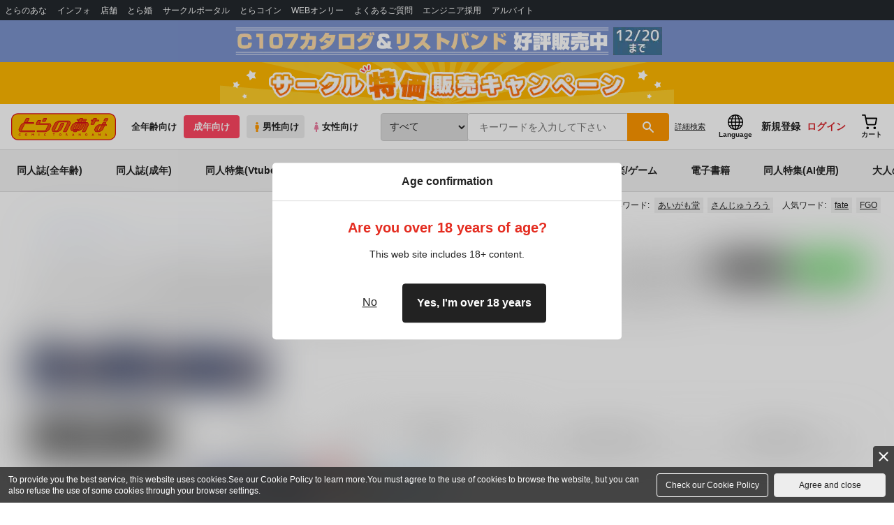

--- FILE ---
content_type: text/html;charset=UTF-8
request_url: https://ec.toranoana.jp/tora_r/ec/app/catalog/list?coupling_facet=%E3%83%A6%E3%83%BC%E3%82%B8%E3%82%AA%C3%97%E3%82%AD%E3%83%AA%E3%83%88
body_size: 30936
content:
<!doctype html>
<html lang="ja">
 <head> 
  <link rel="stylesheet" href="https://cdn-contents.toranoana.jp/static/partsfiles/styles/card_button_actions.css?v=20251211172200"/>
<link rel="stylesheet" href="https://cdn-contents.toranoana.jp/static/exfiles/jquery-ui-1.12.1/jquery-ui-1.12.1.min.css?v=20251211172200"/>
<link rel="stylesheet" href="https://cdn-contents.toranoana.jp/static/commonfiles/styles/slick.css?v=20251211172200"/>
<link rel="stylesheet" href="https://cdn-contents.toranoana.jp/static/commonfiles/styles/style.css?v=20251211172200"/>
<link rel="stylesheet" href="https://cdn-contents.toranoana.jp/static/partsfiles/styles/commodity-personalize.css?v=20251211172200"/>
<link rel="stylesheet" href="https://cdn-contents.toranoana.jp/static/partsfiles/styles/l_header.css?v=20251211172200"/>
<link rel="stylesheet" href="https://cdn-contents.toranoana.jp/static/partsfiles/styles/l_footer.css?v=20251211172200"/>
<link rel="stylesheet" href="https://cdn-contents.toranoana.jp/static/contentfiles/omitter.css?v=20251211172200"/>
<link rel="stylesheet" href="https://cdn-contents.toranoana.jp/static/contentfiles/popImg.css?v=20251211172200"/>
<link rel="stylesheet" href="https://cdn-contents.toranoana.jp/static/partsfiles/styles/easy-autocomplete.min-mod.css?v=20251211172200"/>
<link rel="stylesheet" href="https://cdn-contents.toranoana.jp/static/partsfiles/styles/catalogList.css?v=20251211172200"/>
<link rel="stylesheet" href="https://cdn-contents.toranoana.jp/static/contentfiles/itemlist.css?v=20251211172200"/>
<link rel="stylesheet" href="https://cdn-contents.toranoana.jp/static/contentfiles/campaignlist.css?v=20251211172200"/>
<link rel="stylesheet" href="https://cdn-contents.toranoana.jp/static/contentfiles/swiper.css?v=20251211172200"/>
<link rel="stylesheet" href="https://cdn-contents.toranoana.jp/static/contentfiles/flexBannerInsert.css?v=20251211172200"/>
<link rel="stylesheet" href="https://cdn-contents.toranoana.jp/static/contentfiles/flexPageFooterBanner.css?v=20251211172200"/>
<script type="text/javascript" charset="UTF-8" src="https://contents.toranoana.jp/ec/js/googleTagManager.js"></script> 
  
  
    
      
        
          
            
              
  
    <title data-stt-ignore>ユージオ×キリト カップリング （ソードアート・オンライン） - 同人誌のとらのあな成年向け通販</title>
    <meta data-stt-ignore property="og:title" content="ユージオ×キリト カップリング （ソードアート・オンライン） - 同人誌のとらのあな成年向け通販">
  

            
          
          
        
      
    
  



  
  
    <meta data-stt-ignore name="description" content="ユージオ×キリト (ソードアート・オンライン)に関する同人誌は、2件お取り扱いがございます。「RE(ノーコメント)」「before daylight(NekoBa*2)」など人気作品を多数揃えております。ユージオ×キリト に関する同人誌を探すなら、とらのあな通販にお任せください。">
    <meta data-stt-ignore property="og:description" content="ユージオ×キリト (ソードアート・オンライン)に関する同人誌は、2件お取り扱いがございます。「RE(ノーコメント)」「before daylight(NekoBa*2)」など人気作品を多数揃えております。ユージオ×キリト に関する同人誌を探すなら、とらのあな通販にお任せください。">
  
  
  




  
  
  
    
    
              
                
                
                
                
                
                <link rel="canonical" href="https://ec.toranoana.jp/joshi_r/ec/app/catalog/list?coupling_facet=ユージオ×キリト">
                
                
                
                
                
                
                
                
                
                
                
                
                
                
                
                
                
                
                
                
                
                
                
                
                
                
                
                
                
                
                
                
                
                
                
                
                
                
                
                
                
                
                
                
                
                
                
                
                
                
                
                
                
                
                
                
                
              
           
        
    



  
  
    
  



  
    
      
        <meta property="og:image" content="https://cdn-contents.toranoana.jp/ec/lp_assets/images/ogp.jpg" />
      
      
    
  

<meta property="og:site_name" content="とらのあな成年向け通販" />
<meta property="og:locale" content="ja_JP" />
<meta name="twitter:card" content="summary" />
<meta property="og:type" content="product" />





 
  
       
  

<!-- Global site tag (gtag.js) - Google Analytics -->

  
  <script async src="https://www.googletagmanager.com/gtag/js?id=UA-38619304-2"></script>
  <script>
  window.dataLayer = window.dataLayer || [];
  function gtag(){dataLayer.push(arguments);}
  gtag('js', new Date());
  gtag('config', 'UA-38619304-2', { sample_rate: 10 });
  </script>
  <!-- NEW Google Tag Manager 2021/6/17 -->
  <script>(function(w,d,s,l,i){w[l]=w[l]||[];w[l].push({'gtm.start':
  new Date().getTime(),event:'gtm.js'});var f=d.getElementsByTagName(s)[0],
  j=d.createElement(s),dl=l!='dataLayer'?'&l='+l:'';j.async=true;j.src=
  'https://www.googletagmanager.com/gtm.js?id='+i+dl;f.parentNode.insertBefore(j,f);
  })(window,document,'script','dataLayer','GTM-T58MZP5');</script>
  <!-- End NEW Google Tag Manager 2021/6/17 -->



<meta http-equiv="Pragma" content="no-cache" />
<meta http-equiv="Cache-Control" content="no-store, no-cache, must-revalidate" />
<meta http-equiv="Expires" content="-1" />
<meta http-equiv="X-UA-Compatible" content="IE=edge" />
<meta name="viewport" content="width=device-width, initial-scale=1.0, minimum-scale=1.0, maximum-scale=1.0, user-scalable=no" />
<meta name="format-detection" content="telephone=no" />

<link rel="shortcut icon" href="https://cdn-contents.toranoana.jp/static/systemfiles/images/favicon.ico" />

  
  
  
    
    
    
  

  
  
    
    
    <link rel="preload" href="https://cdn-contents.toranoana.jp/static/commonfiles/styles/normalize.css?v=20251211172200" as="style" onload="this.onload=null;this.rel='stylesheet'">
  

  
  
    
    
    <link rel="preload" href="https://cdn-contents.toranoana.jp/static/commonfiles/styles/magnific-popup.css?v=20251211172200" as="style" onload="this.onload=null;this.rel='stylesheet'">
  

  
    
  
    
    
    <link rel="preload" href="https://cdn-contents.toranoana.jp/static/commonfiles/styles/detail.css?v=20251211172200" as="style" onload="this.onload=null;this.rel='stylesheet'">
  

    
  
    
    
    <link rel="preload" href="https://cdn-contents.toranoana.jp/static/commonfiles/styles/search.css?v=20251211172200" as="style" onload="this.onload=null;this.rel='stylesheet'">
  

  
  
  
  
    
    
    <link rel="preload" href="https://cdn-contents.toranoana.jp/static/partsfiles/styles/ui-common.css?v=20251211172200" as="style" onload="this.onload=null;this.rel='stylesheet'">
  

  
    
  
    
    
    <link rel="preload" href="https://cdn-contents.toranoana.jp/static/partsfiles/styles/ovr_tora_r.css?v=20251211172200" as="style" onload="this.onload=null;this.rel='stylesheet'">
  

    
    
      <style type="text/css" id="adlut_filter_opacity_main">#main { filter:opacity( 1% ); }</style>
      <style type="text/css" id="adlut_filter_opacity_container">#main > .container { filter:opacity( 1% ); }</style>
    
  
  
  
  
  
    
  
    
    
    
  

    
  
    <script charset="UTF-8" src="https://cdn-contents.toranoana.jp/static/exfiles/jquery-ui-1.12.1/jquery-ui-1.12.1.min.js?v=20251211172200" defer="defer"></script>
    
    
  

  
  
    
  
    
    
    
  

  
  
  
    
    
    
  

  
  
  
    <script charset="UTF-8" src="https://cdn-contents.toranoana.jp/static/exfiles/jquery-3.5.1.min.js?v=20251211172200"></script>
    
    
  

  
  
    <script charset="UTF-8" src="https://cdn-contents.toranoana.jp/static/exfiles/purify.min.js?v=20251211172200"></script>
    
    
  

  
   
  
    
  
    <script charset="UTF-8" src="https://cdn-contents.toranoana.jp/static/systemfiles/scripts/popup_scroll_item_card.js?v=20251211172200"></script>
    
    
  

    
  
    <script charset="UTF-8" src="https://cdn-contents.toranoana.jp/static/contentfiles/magic_popup_btn_area_item_card.js?v=20251211172200"></script>
    
    
  

    
  
    <script charset="UTF-8" src="https://cdn-contents.toranoana.jp/static/partsfiles/scripts/detail_unit.js?v=20251211172200"></script>
    
    
  

    
  
    <script charset="UTF-8" src="https://cdn-contents.toranoana.jp/static/partsfiles/scripts/purchasingConfirm.js?v=20251211172200"></script>
    
    
  

    
  
    <script charset="UTF-8" src="https://cdn-contents.toranoana.jp/static/partsfiles/scripts/item_cart_area.js?v=20251211172200"></script>
    
    
  

  
  <script>
  /*<![CDATA[*/
  var settings = {
      servletMapping : "/app",
      applicationLevel : "/pc",
      commonPath : "/cms/pc/common/",
      apiServ : "/api",
      logServ : "/log",
      pagingLineSize : 3,
      pagingMaxSize : 9999,
      context: "\/ec",
      apiContext: "\/ec",
      cartHost: "ecs.toranoana.jp",
      urlBrandCode: "tora_r",
      urlChannel: "ec",
      urlCategoryCode:  null,
      naviplusKey: "pGCUh3fOFjKpn",
      maxHistorySync: 30,
      isNaviPlusAnalyse: true,
      isAppiritsAnalyse: true
  };
  /*]]>*/
  </script>
  <script src="https://asset.c-rings.net/script/cr_cartlog.js"></script>
  
  
    <script charset="UTF-8" src="https://cdn-contents.toranoana.jp/static/partsfiles/scripts/crfunction.js?v=20251211172200"></script>
    
    
  

  
  
    <script charset="UTF-8" src="https://cdn-contents.toranoana.jp/static/systemfiles/scripts/initialize.js?v=20251211172200" defer="defer"></script>
    
    
  

  
  
    <script charset="UTF-8" src="https://cdn-contents.toranoana.jp/static/systemfiles/scripts/core.js?v=20251211172200"></script>
    
    
  

  
  
    <script charset="UTF-8" src="https://cdn-contents.toranoana.jp/static/systemfiles/scripts/ws_validate.js?v=20251211172200" defer="defer"></script>
    
    
  

  
  
    <script charset="UTF-8" src="https://cdn-contents.toranoana.jp/static/systemfiles/scripts/process.js?v=20251211172200"></script>
    
    
  

  
  
    <script charset="UTF-8" src="https://cdn-contents.toranoana.jp/static/systemfiles/scripts/webReception.js?v=20251211172200" defer="defer"></script>
    
    
  

  
  
  
  
    <script charset="UTF-8" src="https://cdn-contents.toranoana.jp/static/systemfiles/scripts/resizeend.js?v=20251211172200"></script>
    
    
  

  
    
  
    <script charset="UTF-8" src="https://cdn-contents.toranoana.jp/static/systemfiles/scripts/slick.min.js?v=20251211172200" defer="defer"></script>
    
    
  

    
  
    <script charset="UTF-8" src="https://cdn-contents.toranoana.jp/static/systemfiles/scripts/slick_setup.js?v=20251211172200" defer="defer"></script>
    
    
  

  
  
  
    <script charset="UTF-8" src="https://cdn-contents.toranoana.jp/static/systemfiles/scripts/fixHeight.js?v=20251211172200" defer="defer"></script>
    
    
  

  
  
    <script charset="UTF-8" src="https://cdn-contents.toranoana.jp/static/exfiles/jquery.magnific-popup.min.js?v=20251211172200"></script>
    
    
  

  
    
  
    <script charset="UTF-8" src="https://cdn-contents.toranoana.jp/static/systemfiles/scripts/imagesLoaded.js?v=20251211172200" defer="defer"></script>
    
    
  

  
  
  
    <script charset="UTF-8" src="https://cdn-contents.toranoana.jp/static/systemfiles/scripts/main.js?v=20251211172200" defer="defer"></script>
    
    
  

  
  
  
    <script charset="UTF-8" src="https://cdn-contents.toranoana.jp/static/systemfiles/scripts/lazysizes.min.js?v=20251211172200" defer="defer"></script>
    
    
  

  
  
    <script charset="UTF-8" src="https://cdn-contents.toranoana.jp/static/systemfiles/scripts/aocs_banner.js?v=20251211172200" defer="defer"></script>
    
    
  

  
  

  
  


  
  
    
  
    <script charset="UTF-8" src="https://cdn-contents.toranoana.jp/static/exfiles/as_beacon.all.min.js?v=20251211172200"></script>
    
    
  

  

  
  
  <script type="text/javascript">
  var params = (new URL(document.location)).searchParams;
  var linkagcid = params.get('cid');
  if (linkagcid) {
    document.cookie = 'linkagcid='+linkagcid+'; path=/; domain=toranoana.jp; max-age=1296000; secure; samesite=Lax;'  }
  </script>


  
  
  
    
  
    <script charset="UTF-8" src="https://cdn-contents.toranoana.jp/static/partsfiles/scripts/customer_information.js?v=20251211172200" defer="defer"></script>
    
    
  

  
  
  
    <script charset="UTF-8" src="https://cdn-contents.toranoana.jp/static/partsfiles/scripts/customer_information_core.js?v=20251211172200" defer="defer"></script>
    
    
  



                             
 </head> 
 <body> 
  <!-- Google Tag Manager (noscript) --> 
  <noscript> 
   <iframe src="https://www.googletagmanager.com/ns.html?id=GTM-KT6K738" height="0" width="0" style="display:none;visibility:hidden"></iframe> 
  </noscript> 
  <!-- End Google Tag Manager (noscript) --> 
  <div class="ccm-page page-type-general page-template-general"> 
   <div id="wrapper"> 
    <div> 
        
  <!-- NEW Google Tag Manager (noscript) 2021/6/17 -->
  <noscript>
    <iframe src="https://www.googletagmanager.com/ns.html?id=GTM-T58MZP5" height="0" width="0" style="display:none;visibility:hidden"></iframe>
  </noscript>
  <!-- End NEW Google Tag Manager (noscript) 2021/6/17 -->
 
        <!-- Proto Contents --> 
        
  
    <script charset="UTF-8" src="https://cdn-contents.toranoana.jp/static/partsfiles/scripts/pageHeaderMenu.js?v=20251211172200"></script>
    
    
  
 
        
  
    <script charset="UTF-8" src="https://cdn-contents.toranoana.jp/static/partsfiles/scripts/miniCart.js?v=20251211172200"></script>
    
    
  
 
        
  
    <script charset="UTF-8" src="https://cdn-contents.toranoana.jp/static/partsfiles/scripts/jquery.cookie.js?v=20251211172200"></script>
    
    
  
 
        
  
    <script charset="UTF-8" src="https://cdn-contents.toranoana.jp/static/contentfiles/commodity_list_swipe.js?v=20251211172200"></script>
    
    
  
 
        
  
    
    
    
  
 
        <script>
    /*<![CDATA[*/
      settings.lastAccessShopBrand = "tora";
    /*]]>*/
  </script> 
         
         <style>
    
    .toto-obi {
      height: 60px;
      width: 100%;
      background: #f9a5bc;/*ピンク*/
      background: #b9d622;/*うぐいす色*/
      background: #d60000;/*送料無料*/
      background: #FEF9EF;/*とらのあなプレミアムオータムフェア*/
      background: #ffdc2b;/*超お得祭*/
      background: #ffdb2b;/*超お得祭*/
      background: #fff001;/*タイムセール(黄色)*/
      background: #e0cf8b;/*とらのあな大感謝祭2020＆2021（金色）*/
      display: flex;
      justify-content: center;
      align-items: center;
    }
    .toto-obi img {
      height: 60px;
      width: 650px;
    }
    
    .toto-obi_50px {
      height: 50px;/*とらのあな大感謝祭2020＆2021*/
    }
    .toto-obi_50px img {
      height: 50px;/*とらのあな大感謝祭2020＆2021*/
    }
    .toto-obi_60px {
      height: 60px;/*とらのあな大感謝祭2020＆2021*/
    }
    .toto-obi_60px img {
      height: 60px;/*とらのあな大感謝祭2020＆2021*/
    }
    .toto-obi_100px {
      height: 100px;/*とらのあな大感謝祭2020＆2021*/
    }
    .toto-obi_100px img {
      height: 100px;/*とらのあな大感謝祭2020＆2021*/
    }
    @media (max-width: 900px) {
      .toto-obi {
        height: 25px;
        width: 100%;
      }
      .toto-obi img {
        max-height: 25px;
        max-width: 98%;
        width: auto;
        height: auto;
      }
      .toto-obi_50px {
        height: 25px;
        width: 100%;
      }
      .toto-obi_50px img {
        height: 25px;/*とらのあな大感謝祭2020＆2021*/
      }
      .toto-obi_60px {
          height:30px;
      }
      .toto-obi_60px img {
        height: 30px;/*とらのあな大感謝祭2020＆2021*/
      }
      .toto-obi_100px {
        height: 50px;
        width: 100%;
      }
      .toto-obi_100px img {
        height: 50px;
      }
    }


  </style> 
         
        <!-- User Contents  --> 
        <!-- Main body --> 
         
         
         
        <script>
    /*<![CDATA[*/
      settings.loginCustomer = false;
　    if (settings.loginCustomer) {
      　const loginCustomerCode = null;
      　dataLayer.push({
        　'user_id': loginCustomerCode
      　});
    　}
    /*]]>*/
  </script> 
        
  
    <script charset="UTF-8" src="https://cdn-contents.toranoana.jp/static/contentfiles/modern-header.js?v=20251211172200"></script>
    
    
  
 
         
        
  
    
    
    
  
 
        
  
    
    
    
  
 
        
  
    
    <header id="header" class="mb-0">
      <!-- brand css -->
      
        
        
        
      
      <!-- globalnav -->
      <div id="header-globalnav">
        <div class="js-globalnav globalnav globalnav-default"></div>
      </div>
      
        
          <a href="https://ec.toranoana.jp/tora_r/ec/cot/pages/all/item/2025/11/15/00001/?from=obi" class="toto-obi toto-obi_60px" style="background:#7C93CD" onclick="gtag('event', 'link_click', {'event_category': 'view_page','event_label': '帯バナー'});">
            <picture>
              <source type="image/webp" srcset="https://cdn-contents.toranoana.jp/ec/img/obi/obi_251115c107.png.webp">
              <img src="https://cdn-contents.toranoana.jp/ec/img/obi/obi_251115c107.png" alt="コミックマーケット107 冊子版カタログ リストバンド参加証">
            </picture>
          </a>
        
          <a href="https://ec.toranoana.jp/tora_r/ec/cot/pages/all/announce/campaign/2025/12/circletokka_2025_dec/01/?from=obi" class="toto-obi toto-obi_60px" style="background:#ffb800" onclick="gtag('event', 'link_click', {'event_category': 'view_page','event_label': '帯バナー'});">
            <picture>
              <source type="image/webp" srcset="https://cdn-contents.toranoana.jp/ec/img/obi/obi_250225circletokka.png.webp">
              <img src="https://cdn-contents.toranoana.jp/ec/img/obi/obi_250225circletokka.png" alt="サークル特価販売キャンペーン2025 Dec.">
            </picture>
          </a>
        
      
      <!-- header PC -->
      
 
  
  <div class="header-pc mb-0">
    <div class="header-top">
      <div class="header-top-left">
        
        
  <div class="header-logo">
    
    <a href="https://ec.toranoana.jp/tora_r/ec/">
      <img src="/ec/files/commonfiles/images/logo-tora.svg" height="39" width="150">
    </a>
    
    
    
    
    
    
  </div>

        
        
 
  <div class="header-switch js-header-switch">
    <a href="" data-mh-brand="tora_r" class="header-switch-item js-header-switch-all-age">全年齢向け</a>
    <a href="" data-mh-brand="tora_r" class="header-switch-item is-r js-header-switch-adult">成年向け</a>
  </div>

  <div class="header-switch header-switch-gender js-header-switch">
    <a href="" data-mh-brand="tora_r" class="header-switch-item is-tora js-header-switch-gender-tora">
      <svg width="14" height="14">
        <use href="/ec/files/commonfiles/images/symbol-defs.svg#icon-male" />
      </svg>
      男性向け
    </a>
    <a href="" data-mh-brand="tora_r" class="header-switch-item is-joshi js-header-switch-gender-joshi">
      <svg width="14" height="14">
        <use href="/ec/files/commonfiles/images/symbol-defs.svg#icon-female" />
      </svg>
      女性向け
    </a>
  </div>


      </div>
      
      

  <div class="header-search js-header-search">
    
    
      <select class="c-form-select js-header-search-select"> <optgroup label="検索カテゴリ選択"> <option value="searchDisplay=0&amp;searchBackorderFlg=1">すべて</option> </optgroup> <optgroup label="同人誌"> <option data-code="cot" class="mh-category-cot" value="searchDisplay=12&amp;searchBackorderFlg=1&amp;searchCategoryCode=04&amp;searchChildrenCategoryCode=cot">同人誌</option> <option data-code="04COT001" value="searchDisplay=12&amp;searchBackorderFlg=1&amp;searchCategoryCode=04&amp;searchChildrenCategoryCode=04COT001">同人誌(漫画)</option> <option data-code="04COT002" value="searchDisplay=12&amp;searchBackorderFlg=1&amp;searchCategoryCode=04&amp;searchChildrenCategoryCode=04COT002">同人誌(小説)</option> <option data-code="04COT003" value="searchDisplay=12&amp;searchBackorderFlg=1&amp;searchCategoryCode=04&amp;searchChildrenCategoryCode=04COT003">同人誌(イラスト集)</option> <option data-code="04COTCPY" value="searchDisplay=12&amp;searchBackorderFlg=1&amp;searchCategoryCode=04&amp;searchChildrenCategoryCode=04COTCPY">同人誌(コピー誌)</option> </optgroup> <optgroup label="同人アイテム"> <option data-code="cit" class="mh-category-cit" value="searchDisplay=12&amp;searchBackorderFlg=1&amp;searchCategoryCode=04&amp;searchChildrenCategoryCode=cit">同人アイテム</option> <option data-code="04CIT008" value="searchDisplay=12&amp;searchBackorderFlg=1&amp;searchCategoryCode=04&amp;searchChildrenCategoryCode=04CIT008">同人グッズ</option> <option data-code="04CIT009" value="searchDisplay=12&amp;searchBackorderFlg=1&amp;searchCategoryCode=04&amp;searchChildrenCategoryCode=04CIT009">同人音楽</option> <option data-code="04CIT007" value="searchDisplay=12&amp;searchBackorderFlg=1&amp;searchCategoryCode=04&amp;searchChildrenCategoryCode=04CIT007">同人ソフト</option> </optgroup> <optgroup label="書籍"> <option data-code="bok" class="mh-category-bok" value="searchDisplay=3&amp;searchBackorderFlg=1&amp;searchCategoryCode=bok">書籍</option> <option data-code="20COM" value="searchDisplay=3&amp;searchBackorderFlg=1&amp;searchCategoryCode=bok&amp;searchChildrenCategoryCode=20COM">コミック</option> <option data-code="20PAP" value="searchDisplay=3&amp;searchBackorderFlg=1&amp;searchCategoryCode=bok&amp;searchChildrenCategoryCode=20PAP">文庫</option> <option data-code="20MAG" value="searchDisplay=3&amp;searchBackorderFlg=1&amp;searchCategoryCode=bok&amp;searchChildrenCategoryCode=20MAG">雑誌</option> </optgroup> <optgroup  label="ホビー"> <option data-code="hob" class="mh-category-hob" value="searchDisplay=4&amp;searchBackorderFlg=1&amp;searchCategoryCode=hob">ホビー</option> <option data-code="22FIG" value="searchDisplay=4&amp;searchBackorderFlg=1&amp;searchCategoryCode=hob&amp;searchChildrenCategoryCode=22FIG">フィギュア</option> <option data-code="usd" class="mh-category-usd" value="searchDisplay=11&amp;searchBackorderFlg=1&amp;searchCategoryCode=usd">中古</option> <option data-code="22ADU" class="mh-category-hob-adl" value="searchDisplay=4&amp;searchBackorderFlg=1&amp;searchCategoryCode=hob&amp;searchChildrenCategoryCode=22ADU">アダルトグッズ</option> </optgroup> <optgroup  label="メディア"> <option data-code="21" value="searchDisplay=13&amp;searchBackorderFlg=1&amp;searchCategoryCode=21">メディア</option> <option data-code="mcd" class="mh-category-mcd" value="searchDisplay=13&amp;searchBackorderFlg=1&amp;searchCategoryCode=21&amp;searchChildrenCategoryCode=mcd">音楽(CD)</option> <option data-code="mdv" class="mh-category-mdv" value="searchDisplay=13&amp;searchBackorderFlg=1&amp;searchCategoryCode=21&amp;searchChildrenCategoryCode=mdv">映像(BD/DVD)</option> <option data-code="mpc" class="mh-category-mpc" value="searchDisplay=13&amp;searchBackorderFlg=1&amp;searchCategoryCode=21&amp;searchChildrenCategoryCode=mpc">ゲーム</option> </optgroup> </select>
    
    
    <div data-stt-ignore class="header-search-div">
      
      <input class="js-header-search-input-pc c-form-input" type="text" id="searchKeywordBox" placeholder="キーワードを入力して下さい" value="">
    </div>
    
    <span data-clicked-type="pc" class="js-header-search-submit-pc header-search-submit">
      <svg data-clicked-type="pc" class="js-header-search-submit-pc" width="18" height="18">
        <use data-clicked-type="pc" class="js-header-search-submit-pc" href="/ec/files/commonfiles/images/symbol-defs.svg#icon-search" />
      </svg>
    </span>
    
    
    
      

  <div class="header-search-detail-btn mr-3">
    <!-- /* ec */ -->
    <a rel="nofollow" class="c-btn c-btn-xs c-btn-text" href="/tora_r/ec/app/catalog/search/?searchWord=">詳細<br class="only-sp"/>検索</a>
    <!-- /* digi */ -->
    
  </div>


    
  </div>
  <div class="js-header-search-alert"></div>


      
      
      <div class="header-top-right">
        <div class="header-account">
          
          <a class="header-account-link js-language-switching-modal-open" data-target="languageSwitchingModal">
            <svg width="22" height="22">
              <use href="/ec/files/commonfiles/images/symbol-defs.svg#icon-global" />
            </svg>
            <span data-stt-ignore>Language</span>
          </a>
          
          <a class="header-account-link is-signup js-login_hide" href="javascript:moveCustomerEdit();" onclick="gtag('event', 'とらのあなID登録', {'event_category': '会員登録','event_label': location.hostname});">
            新規登録
          </a>
          
          
  
  <a class="header-account-link is-wish-list js-login_show" href="https://ecs.toranoana.jp/ec/app/mypage/favorite_list/">
    <svg width="22" height="22">
      <use href="/ec/files/commonfiles/images/symbol-defs.svg#icon-star-outline" />
    </svg>
    <span>欲しいもの</span>
    <span class="header-icon-badge header-icon-badge-f-pc" style="display:none" >在庫僅か</span>
  </a>


          <a class="header-account-link is-mypage js-login_show" href="https://ecs.toranoana.jp/ec/app/mypage/top/">
            <svg width="22" height="22">
              <use href="/ec/files/commonfiles/images/symbol-defs.svg#icon-account" />
            </svg>
            <span>マイページ</span>
          </a>
          <a class="header-account-link is-login js-login_hide" href="https://ecs.toranoana.jp/ec/app/common/login/">
            ログイン
          </a>
          
          
  
  <a class="header-account-link is-cart" href="https://ecs.toranoana.jp/ec/app/cart/cart/">
    <svg width="22" height="22">
      <use href="/ec/files/commonfiles/images/symbol-defs.svg#icon-cart-outline" />
    </svg>
    <span>カート</span>
    <span class="header-icon-dot" style="display:none" id="header-icon-dot-cart-pc"></span>
    <span class="header-icon-badge"  style="display:none" id="header-icon-badge-cart-pc">在庫僅か</span>
  </a>


        </div>
      </div>
    </div>
    
      
      
  
  
  
  
  <ul class="header-nav">
    <li><a href="https://ecs.toranoana.jp/tora/ec/cot/">同人誌(全年齢)</a></li>
    <li><a href="/tora_r/ec/cot/" data-header-category="cot">同人誌(成年)</a></li>
    <li><a href="/tora_r/ec/cot/pages/all/portal/title/virtualyoutuber/01/">同人特集(Vtuber)</a></li>
    <li><a href="/tora_r/ec/cit/" data-header-category="cit">同人アイテム</a></li>
    <li><a href="/tora_r/ec/bok/" data-header-category="bok">コミック・ラノベ</a></li>
    <li><a href="/tora_r/ec/hob/" data-header-category="hob">ホビー</a></li>
    <li><a href="/tora_r/ec/mdv/" data-header-category="mdv">映像/音楽/ゲーム</a></li>
    <li><a href="https://ec.toranoana.jp/tora_rd/digi/">電子書籍</a></li>
    <li><a href="/tora_r/ec/app/catalog/list?tagId=KW_23000041&stock_status=△,○">同人特集(AI使用)</a></li>
    <li><a href="/tora_r/ec/hob/pages/adl/" data-header-category="hob-adl">大人のおもちゃ</a></li>
  </ul>
  
  
  
  
  
  
  
  
  
  
  
  


      
      
  
    <div class="header-hotword js-header-hotword"></div>
  

    
  </div>


      <!-- header Tablet/SP -->
      

  <div class="header-sp">
    <div class="js-header-inner">
      <div class="header-top js-header-top" aria-hidden="false">
        <div class="header-top-left">
          <div class="header-drawer-menu-btn js-drawer-menu-btn">
            <svg width="24" height="24">
              <use href="/ec/files/commonfiles/images/symbol-defs.svg#icon-menu" />
            </svg>
          </div>
          
          
  <div class="header-logo">
    
    <a href="https://ec.toranoana.jp/tora_r/ec/">
      <img src="/ec/files/commonfiles/images/logo-tora.svg" height="39" width="150">
    </a>
    
    
    
    
    
    
  </div>

          <!-- Tabletの時表示 -->
          <div class="header-switch-area">
            
            
 
  <div class="header-switch js-header-switch">
    <a href="" data-mh-brand="tora_r" class="header-switch-item js-header-switch-all-age">全年齢向け</a>
    <a href="" data-mh-brand="tora_r" class="header-switch-item is-r js-header-switch-adult">成年向け</a>
  </div>

  <div class="header-switch header-switch-gender js-header-switch">
    <a href="" data-mh-brand="tora_r" class="header-switch-item is-tora js-header-switch-gender-tora">
      <svg width="14" height="14">
        <use href="/ec/files/commonfiles/images/symbol-defs.svg#icon-male" />
      </svg>
      男性向け
    </a>
    <a href="" data-mh-brand="tora_r" class="header-switch-item is-joshi js-header-switch-gender-joshi">
      <svg width="14" height="14">
        <use href="/ec/files/commonfiles/images/symbol-defs.svg#icon-female" />
      </svg>
      女性向け
    </a>
  </div>


          </div>
        </div>
        
        
        <div class="header-top-right">
          <div class="header-account">
            
            <a class="header-account-link js-language-switching-modal-open" data-target="languageSwitchingModal">
              <svg width="22" height="22">
                <use href="/ec/files/commonfiles/images/symbol-defs.svg#icon-global" />
              </svg>
              <span data-stt-ignore>Language</span>
            </a>
            
            
  
  <a class="header-account-link is-wish-list js-login_show" href="https://ecs.toranoana.jp/ec/app/mypage/favorite_list/">
    <svg width="22" height="22">
      <use href="/ec/files/commonfiles/images/symbol-defs.svg#icon-star-outline" />
    </svg>
    <span>欲しいもの</span>
    <span class="header-icon-badge header-icon-badge-f-pc" style="display:none" >在庫僅か</span>
  </a>


            <div class="header-account-link is-mypage js-login_show">
              <div class="header-account-link-inn js-header-mypage-btn">
                <svg width="22" height="22">
                  <use href="/ec/files/commonfiles/images/symbol-defs.svg#icon-account" />
                </svg>
                <span>マイページ</span>
              </div>
              <div class="header-account-mypage-menu js-header-mypage-menu">
                <ul>
                  <li class=""><a href="https://ecs.toranoana.jp/ec/app/mypage/top/">マイページTOP</a></li>
                  <li class=""><a href="https://ecs.toranoana.jp/ec/app/customer/customer_edit1/">アカウント情報</a></li>
                  <li class=""><a href="https://ecs.toranoana.jp/ec/app/mypage/order_history/">購入履歴</a></li>
                  <li class=""><a href="https://ecs.toranoana.jp/ec/app/mypage/card_list_select/">お支払い設定</a></li>
                  <li class=""><a href="https://ecs.toranoana.jp/ec/app/mypage/address_list/">配送先一覧</a></li>
                  <li class=""><a href="https://ecs.toranoana.jp/ec/app/mypage/shipping_cycle_setting/">おまとめサイクル</a></li>
                  <li class=""><a href="https://ecs.toranoana.jp/ec/app/mypage/favorite_list/">欲しいものリスト</a></li>
                  <li class=""><a href="https://ecs.toranoana.jp/ec/app/mypage/myinformation_list/">メッセージBOX</a></li>
                  <li class=""><a href="https://ecs.toranoana.jp/ec/app/mypage/coupon_confirm/">クーポン</a></li>
                  <li class=""><a href="https://ecs.toranoana.jp/ec/app/mypage/point_coupon_list/">クーポン引き換え</a></li>
                  <li class=""><a href="https://ecs.toranoana.jp/ec/app/mypage/point_history/">ポイント</a></li>
                  <li class=""><a href="https://ecs.toranoana.jp/ec/app/mypage/prime_service_list/">プレミアム</a></li>
                  <li class=""><a href="https://ecs.toranoana.jp/ec/app/mypage/arrival_notice_list/">入荷アラート</a></li>
                  <li class=""><a href="https://ecs.toranoana.jp/ec/app/mypage/barcode_printing/">店受バーコード</a></li>
                  <li class=""><a href="https://ecs.toranoana.jp/ec/app/mypage/quick_order_setting/">注文設定</a></li>
                  <li class=""><a href="https://ecs.toranoana.jp/ec/app/mypage/receipt_print/">領収書等印刷</a></li>
                  <li class=""><a href="https://books.toraebook.com/toraebook/index.php?p=purchase">電子書籍</a></li>
                  <li class=""> <a href="https://ecs.toranoana.jp/ec/app/mypage/review/"> <span class="ico-mypage13">&nbsp;</span>レビュー </a> </li>
                  <li class=""><a href="javascript:logout();">ログアウト</a></li>
                </ul>
              </div>
            </div>
            <a class="header-account-link is-signup js-login_hide" href="javascript:moveCustomerEdit();" onclick="gtag('event', 'とらのあなID登録', {'event_category': '会員登録','event_label': location.hostname});">
              新規登録
            </a>
            <a class="header-account-link is-login js-login_hide" href="https://ecs.toranoana.jp/ec/app/common/login/">
              ログイン
            </a>
            <a class="header-account-link is-cart" href="https://ecs.toranoana.jp/ec/app/cart/cart/">
              <svg width="22" height="22">
                <use href="/ec/files/commonfiles/images/symbol-defs.svg#icon-cart-outline" />
              </svg>
              <span>カート</span>
              <span class="header-icon-dot" style="display:none" id="header-icon-dot-cart-sp"></span>
              <span class="header-icon-badge" style="display:none" id="header-icon-badge-cart-sp">在庫僅か</span>
            </a>
          </div>
        </div>
      </div>
    </div>
    <!-- SPの時表示 -->
    <div class="header-switch-area">
    
      
 
  <div class="header-switch js-header-switch">
    <a href="" data-mh-brand="tora_r" class="header-switch-item js-header-switch-all-age">全年齢向け</a>
    <a href="" data-mh-brand="tora_r" class="header-switch-item is-r js-header-switch-adult">成年向け</a>
  </div>

  <div class="header-switch header-switch-gender js-header-switch">
    <a href="" data-mh-brand="tora_r" class="header-switch-item is-tora js-header-switch-gender-tora">
      <svg width="14" height="14">
        <use href="/ec/files/commonfiles/images/symbol-defs.svg#icon-male" />
      </svg>
      男性向け
    </a>
    <a href="" data-mh-brand="tora_r" class="header-switch-item is-joshi js-header-switch-gender-joshi">
      <svg width="14" height="14">
        <use href="/ec/files/commonfiles/images/symbol-defs.svg#icon-female" />
      </svg>
      女性向け
    </a>
  </div>


    </div>
    
    

  <div class="header-search js-header-search">
    
    
      <select class="c-form-select js-header-search-select"> <optgroup label="検索カテゴリ選択"> <option value="searchDisplay=0&amp;searchBackorderFlg=1">すべて</option> </optgroup> <optgroup label="同人誌"> <option data-code="cot" class="mh-category-cot" value="searchDisplay=12&amp;searchBackorderFlg=1&amp;searchCategoryCode=04&amp;searchChildrenCategoryCode=cot">同人誌</option> <option data-code="04COT001" value="searchDisplay=12&amp;searchBackorderFlg=1&amp;searchCategoryCode=04&amp;searchChildrenCategoryCode=04COT001">同人誌(漫画)</option> <option data-code="04COT002" value="searchDisplay=12&amp;searchBackorderFlg=1&amp;searchCategoryCode=04&amp;searchChildrenCategoryCode=04COT002">同人誌(小説)</option> <option data-code="04COT003" value="searchDisplay=12&amp;searchBackorderFlg=1&amp;searchCategoryCode=04&amp;searchChildrenCategoryCode=04COT003">同人誌(イラスト集)</option> <option data-code="04COTCPY" value="searchDisplay=12&amp;searchBackorderFlg=1&amp;searchCategoryCode=04&amp;searchChildrenCategoryCode=04COTCPY">同人誌(コピー誌)</option> </optgroup> <optgroup label="同人アイテム"> <option data-code="cit" class="mh-category-cit" value="searchDisplay=12&amp;searchBackorderFlg=1&amp;searchCategoryCode=04&amp;searchChildrenCategoryCode=cit">同人アイテム</option> <option data-code="04CIT008" value="searchDisplay=12&amp;searchBackorderFlg=1&amp;searchCategoryCode=04&amp;searchChildrenCategoryCode=04CIT008">同人グッズ</option> <option data-code="04CIT009" value="searchDisplay=12&amp;searchBackorderFlg=1&amp;searchCategoryCode=04&amp;searchChildrenCategoryCode=04CIT009">同人音楽</option> <option data-code="04CIT007" value="searchDisplay=12&amp;searchBackorderFlg=1&amp;searchCategoryCode=04&amp;searchChildrenCategoryCode=04CIT007">同人ソフト</option> </optgroup> <optgroup label="書籍"> <option data-code="bok" class="mh-category-bok" value="searchDisplay=3&amp;searchBackorderFlg=1&amp;searchCategoryCode=bok">書籍</option> <option data-code="20COM" value="searchDisplay=3&amp;searchBackorderFlg=1&amp;searchCategoryCode=bok&amp;searchChildrenCategoryCode=20COM">コミック</option> <option data-code="20PAP" value="searchDisplay=3&amp;searchBackorderFlg=1&amp;searchCategoryCode=bok&amp;searchChildrenCategoryCode=20PAP">文庫</option> <option data-code="20MAG" value="searchDisplay=3&amp;searchBackorderFlg=1&amp;searchCategoryCode=bok&amp;searchChildrenCategoryCode=20MAG">雑誌</option> </optgroup> <optgroup  label="ホビー"> <option data-code="hob" class="mh-category-hob" value="searchDisplay=4&amp;searchBackorderFlg=1&amp;searchCategoryCode=hob">ホビー</option> <option data-code="22FIG" value="searchDisplay=4&amp;searchBackorderFlg=1&amp;searchCategoryCode=hob&amp;searchChildrenCategoryCode=22FIG">フィギュア</option> <option data-code="usd" class="mh-category-usd" value="searchDisplay=11&amp;searchBackorderFlg=1&amp;searchCategoryCode=usd">中古</option> <option data-code="22ADU" class="mh-category-hob-adl" value="searchDisplay=4&amp;searchBackorderFlg=1&amp;searchCategoryCode=hob&amp;searchChildrenCategoryCode=22ADU">アダルトグッズ</option> </optgroup> <optgroup  label="メディア"> <option data-code="21" value="searchDisplay=13&amp;searchBackorderFlg=1&amp;searchCategoryCode=21">メディア</option> <option data-code="mcd" class="mh-category-mcd" value="searchDisplay=13&amp;searchBackorderFlg=1&amp;searchCategoryCode=21&amp;searchChildrenCategoryCode=mcd">音楽(CD)</option> <option data-code="mdv" class="mh-category-mdv" value="searchDisplay=13&amp;searchBackorderFlg=1&amp;searchCategoryCode=21&amp;searchChildrenCategoryCode=mdv">映像(BD/DVD)</option> <option data-code="mpc" class="mh-category-mpc" value="searchDisplay=13&amp;searchBackorderFlg=1&amp;searchCategoryCode=21&amp;searchChildrenCategoryCode=mpc">ゲーム</option> </optgroup> </select>
    
    
    <div data-stt-ignore class="header-search-div">
      
      <input class="js-header-search-input-sp c-form-input" type="text" id="searchKeywordBoxSP" placeholder="キーワードを入力して下さい" value="">
    </div>
    
    <span data-clicked-type="sp" class="js-header-search-submit-sp header-search-submit">
      <svg data-clicked-type="sp" class="js-header-search-submit-sp" width="18" height="18">
        <use data-clicked-type="sp" class="js-header-search-submit-sp" href="/ec/files/commonfiles/images/symbol-defs.svg#icon-search" />
      </svg>
    </span>
    
    
    
      

  <div class="header-search-detail-btn mr-3">
    <!-- /* ec */ -->
    <a rel="nofollow" class="c-btn c-btn-xs c-btn-text" href="/tora_r/ec/app/catalog/search/?searchWord=">詳細<br class="only-sp"/>検索</a>
    <!-- /* digi */ -->
    
  </div>


    
  </div>
  <div class="js-header-search-alert"></div>


    
    
      
      
  
    <div class="header-hotword js-header-hotword"></div>
  

      
    
  </div>


    </header>

    
    <div id="languageSwitchingModal" class="c-modal js-ui-modal">
      <div class="c-modal_bg js-ui-modal-close" style="background: rgba(0,0,0,0.8);"></div>
      <div class="c-modal_content c-modal_content_lg" style="max-width:250px; font-size:1.2em;">
        <div class="c-modal_content_header" >
          <div class="c-modal_content_header_title" style="text-align: center;" data-stt-ignore>Language</div>
        </div>
        <div class="c-modal_content_body">
          <div class="c-modal_content_inner">
            <div>
              <div class="p-2 language-switching" data-stt-changelang="ja" data-stt-ignore>
                <svg width="10" height="10" class="js-ja-language-check-icon mr-1">
                  <use href="/ec/files/commonfiles/images/symbol-defs.svg#icon-check" />
                </svg>
                <span class="pr-3">日本語</span>
              </div>
              <div class="p-2 language-switching" data-stt-changelang="en" data-stt-ignore>
                <svg width="10" height="10" class="js-en-language-check-icon mr-1">
                  <use href="/ec/files/commonfiles/images/symbol-defs.svg#icon-check" />
                </svg>
                <span class="pr-3">English</span>
              </div>
              <div class="p-2 language-switching" data-stt-changelang="zh-TW" data-stt-ignore>
                <svg width="10" height="10" class="js-tw-language-check-icon mr-1">
                  <use href="/ec/files/commonfiles/images/symbol-defs.svg#icon-check" />
                </svg>
                <span class="pr-3">繁體中文</span>
              </div>
            </div>
          </div>
        </div>
        <div class="c-modal_close js-ui-modal-close">
          <span class="c-modal_close-icon"></span>
        </div>
      </div>
    </div>
    

  
 
         
         
         
         
         <div> 
          
          
          
         <nav class="p-drawer-menu js-drawer-menu"> 
           
          <div class="p-drawer-menu-close js-drawer-menu-close"> 
           <svg width="26" height="26" class="p-drawer-menu-close-icon"> 
            <use href="/ec/files/commonfiles/images/symbol-defs.svg#icon-close" /> 
           </svg> 
          </div> 
          <div class="p-drawer-menu-inner"> 
            
            
          
           
          <div class="p-drawer-menu-signin p-drawer-menu-bg-white js-drawer-menu-signin"> 
           <a href="javascript:moveCustomerEdit();" onclick="gtag('event', 'とらのあなID登録', {'event_category': '会員登録','event_label': location.hostname});" class="c-btn c-btn-sub c-btn-block c-btn-md mr-1">新規会員登録</a> 
           <a href="https://ecs.toranoana.jp/ec/app/common/login/" class="c-btn c-btn-red c-btn-block c-btn-md ml-1">ログイン</a> 
          </div> 
           
          <ul class="p-drawer-menu-mypage p-drawer-menu-list p-drawer-menu-bg-white js-drawer-menu-mypage"> 
           <li class="p-drawer-menu-list-item"> <a data-stt-ignore class="p-drawer-menu-list-link" href="https://ecs.toranoana.jp/ec/app/mypage/top/"><span></span><i class="c-arrow c-arrow-01 c-arrow-right"></i></a> </li> 
          </ul> 
          <script>
    var loginInfo = {"loginId":null,"name":null,"customerCode":null,"customerGroupCode":null,"login":false,"customer":false,"point":null,"lastLoginDate":null,"permissions":[],"userAgent":{"clientGroup":null,"agentName":null,"keywords":[],"userAgentString":null,"acceptString":null,"mobile":false,"ipAddressList":[],"smartPhone":false,"accessIpAddress":null},"sex":null,"birthDate":null,"prefectureCode":null,"customerGroupName":null,"jobCode":null,"graduationDate":null,"accessToken":null,"expiresIn":null,"createdAt":null,"brandName":"\u3068\u3089\u306E\u3042\u306A\u6210\u5E74\u5411\u3051\u901A\u8CA9","primeFlg":null,"orderLimitFlg":null,"orderDiscountRate":null,"brandCode":"tora","oneclickOrderValidFlg":null,"fantiaAccessToken":null,"fantiaExpiresIn":null,"fantiaCreatedAt":null,"fantiaFcSelectedAt":null,"loginToken":null,"reviewNgUser":false,"reviewNgUserExpire":null,"oneClickOrderSettingSmall":{"deliveryType":"","deliveryMethodCode":"","paymentMethodName":"","paymentMethodName2":"","paymentMethodName3":""},"cachedSecretNeoCommodityCodes":[],"primeContStatus":null,"primeServiceStartDate":null,"passwordChangeDate":null,"fantiaFanclubJoinedList":null};
    var loggedIn = loginInfo && loginInfo.customer;
    $(function(){
      var isContentsPage = isContentsUrl(getPathInfo(location.pathname));
      if (!isContentsPage) {
        // コンテンツページ以外ではJSでログイン情報を管理していないため、beanの値をみる
        //   コンテンツページ以外：["/cart/", "/order/", "/common/", "/mypage/"]
        initSideMenu();
      }
      function initSideMenu(){
        // 名前未登録時は'null null'とテキストが渡ってくる
        var nullString = 'null null';
        var userName = loginInfo.name;
        if(userName === nullString) userName = null;

        if(loggedIn) {
          let cookies=document.cookie.split(";");
            let language;
            let cookies=document.cookie.split(";");
            for (let cookie of cookies) {
                var cookiesArray = cookie.split('=');
                if (cookiesArray[0].trim() == 'language') {
                    language= cookiesArray[1];
                }
            }
            var text="";
            if(typeof language === "undefined") {
               language = "0";
            }
            if(language === "0") {
                text = `${userName ? userName + 'さん ' : ''}マイページを見る`;
            }else if(language === "1") {
               text = `${userName ? userName : ''} 查看我的頁面`;
            }else if(language === "2") {
               text = `${userName ? userName : ''}, View My Page`;
           }else{
               text = `${userName ? userName + 'さん ' : ''}マイページを見る`;
           }
          // ドロワー内のマイページボタンを表示
          $(".js-drawer-menu-mypage a span").text(text);
          $(".js-drawer-menu-mypage").show();
        } else {
          // ドロワー内のログインボタンを表示
          $(".js-drawer-menu-signin").css({display: 'flex'});
        }
      }
    })
  </script> 
          
         
            
            
             
             
              
               
               
               
               
               
               
               
               
               
               
               
               
                
          
          <h4 class="p-drawer-menu-title">人気商品を探す</h4> 
          <ul class="p-drawer-menu-list p-drawer-menu-list-col2 p-drawer-menu-bg-white"> 
           <li class="p-drawer-menu-list-item"><a class="p-drawer-menu-list-link" data-ga-text="ランキングポータル" href="/tora_r/ec/cot/pages/all/portal/standard/ranking/1/">ランキングポータル</a></li> 
           <li class="p-drawer-menu-list-item"><a class="p-drawer-menu-list-link" data-ga-text="リアルタイムランキング" href="/tora_r/ec/cot/watch/all/">リアルタイムランキング</a></li> 
           <li class="p-drawer-menu-list-item"><a class="p-drawer-menu-list-link" data-ga-text="同人フェア" href="/tora_r/ec/cot/pages/all/portal/standard/campaign/1/">同人フェア</a></li> 
           <li class="p-drawer-menu-list-item"><a class="p-drawer-menu-list-link" data-ga-text="コミックスフェア" href="/tora_r/ec/bok/pages/all/portal/standard/campaign/1/">コミックスフェア</a></li> 
          </ul> 
           
          
          <h4 class="p-drawer-menu-title">カテゴリー</h4> 
          <ul class="p-drawer-menu-list p-drawer-menu-list-col2 p-drawer-menu-bg-white"> 
           <li class="p-drawer-menu-list-item"><a class="p-drawer-menu-list-link" data-ga-text="同人誌" href="/tora_r/ec/cot/">同人誌</a></li> 
           <li class="p-drawer-menu-list-item"><a class="p-drawer-menu-list-link" data-ga-text="同人アイテム" href="/tora_r/ec/cit/">同人アイテム</a></li> 
           <li class="p-drawer-menu-list-item"><a class="p-drawer-menu-list-link" data-ga-text="コミック・ラノベ" href="/tora_r/ec/bok/">コミック・ラノベ</a></li> 
           <li class="p-drawer-menu-list-item"><a class="p-drawer-menu-list-link" data-ga-text="ホビー" href="/tora_r/ec/hob/">ホビー</a></li> 
           <li class="p-drawer-menu-list-item"><a class="p-drawer-menu-list-link" data-ga-text="映像・音楽・ゲーム" href="/tora_r/ec/mdv/">映像・音楽・ゲーム</a></li> 
           <li class="p-drawer-menu-list-item"><a class="p-drawer-menu-list-link" data-ga-text="電子書籍" href="/tora_rd/digi/">電子書籍</a></li> 
          </ul> 
          
         
          
         
               
              
             
             
             
             
             
             
             
             
             
             
            <script>
                  var brand = "tora_r";
                  var buttons = document.querySelectorAll('[data-ga-text]');
                  buttons.forEach(function(button){
                    button.addEventListener('click', function(){
                      var gaText = this.dataset.gaText;
                      gtag('event', '画面遷移_' + gaText + '_' + brand, {'event_category': 'ボタンクリック', 'event_label': 'ドロワー（' + brand + '）'});
                    })
                  })
                </script> 
            
            
            
          
          <h4 class="p-drawer-menu-title">ブランドフロア</h4> 
          <ul class="p-drawer-menu-list p-drawer-menu-bg-white"> 
           <li class="p-drawer-menu-list-item"> <span class="p-drawer-menu-list-link js-accordion-head" data-accordion-brand="tora"> 
             <svg width="18" height="18" class="p-drawer-menu-list-icon is-tora"> 
              <use href="/ec/files/commonfiles/images/symbol-defs.svg#icon-cart" /> 
             </svg> 
             男性向け（全年齢）<i class="c-arrow c-arrow-01 c-arrow-bottom"></i></span> 
             
          
          <div class="p-drawer-menu-list-lower js-accordion-body"> 
           <ul class="p-drawer-menu-list p-drawer-menu-list-col2"> 
            <li class="p-drawer-menu-list-item"><a class="p-drawer-menu-list-link" data-ga-text="tora_ブランドトップ" href="https://ecs.toranoana.jp/tora/ec/?sp_menu=tora">ブランドトップ</a></li> 
            <li class="p-drawer-menu-list-item"><a class="p-drawer-menu-list-link" data-ga-text="tora_同人誌" href="https://ecs.toranoana.jp/tora/ec/cot/?sp_menu=tora">同人誌</a></li> 
            <li class="p-drawer-menu-list-item"><a class="p-drawer-menu-list-link" data-ga-text="tora_同人特集(Vtuber)" href="https://ecs.toranoana.jp/tora/ec/cot/pages/all/portal/title/virtualyoutuber/01/?sp_menu=tora">同人特集(Vtuber)</a></li> 
            <li class="p-drawer-menu-list-item"><a class="p-drawer-menu-list-link" data-ga-text="tora_同人特集(オリジナル)" href="https://ecs.toranoana.jp/tora/ec/cot/pages/all/portal/title/original/01/?sp_menu=tora">同人特集(オリジナル)</a></li> 
            <li class="p-drawer-menu-list-item"><a class="p-drawer-menu-list-link" data-ga-text="tora_同人アイテム" href="https://ecs.toranoana.jp/tora/ec/cit/?sp_menu=tora">同人アイテム</a></li> 
            <li class="p-drawer-menu-list-item"><a class="p-drawer-menu-list-link" data-ga-text="tora_コミック・ラノベ" href="https://ecs.toranoana.jp/tora/ec/bok/?sp_menu=tora">コミック・ラノベ</a></li> 
            <li class="p-drawer-menu-list-item"><a class="p-drawer-menu-list-link" data-ga-text="tora_ホビー" href="https://ecs.toranoana.jp/tora/ec/hob/?sp_menu=tora">ホビー</a></li> 
            <li class="p-drawer-menu-list-item"><a class="p-drawer-menu-list-link" data-ga-text="tora_映像／音楽／ゲーム" href="https://ecs.toranoana.jp/tora/ec/mdv/?sp_menu=tora">映像/音楽/ゲーム</a></li> 
           </ul> 
          </div> 
          
         </li> 
           <li class="p-drawer-menu-list-item"> <span class="p-drawer-menu-list-link js-accordion-head" data-accordion-brand="tora_r"> 
             <svg width="18" height="18" class="p-drawer-menu-list-icon is-tora"> 
              <use href="/ec/files/commonfiles/images/symbol-defs.svg#icon-cart" /> 
             </svg> 
             男性向け（成年）<i class="c-arrow c-arrow-01 c-arrow-bottom"></i></span> 
             
          
          <div class="p-drawer-menu-list-lower js-accordion-body"> 
           <ul class="p-drawer-menu-list p-drawer-menu-list-col2"> 
            <li class="p-drawer-menu-list-item"><a class="p-drawer-menu-list-link" data-ga-text="tora_r_ブランドトップ" href="https://ec.toranoana.jp/tora_r/ec/?sp_menu=tora_r">ブランドトップ</a></li> 
            <li class="p-drawer-menu-list-item"><a class="p-drawer-menu-list-link" data-ga-text="tora_r_同人誌" href="https://ec.toranoana.jp/tora_r/ec/cot/?sp_menu=tora_r">同人誌</a></li> 
            <li class="p-drawer-menu-list-item"><a class="p-drawer-menu-list-link" data-ga-text="tora_r_同人特集(Vtuber)" href="https://ec.toranoana.jp/tora_r/ec/cot/pages/all/portal/title/virtualyoutuber/01/?sp_menu=tora_r">同人特集(Vtuber)</a></li> 
            <li class="p-drawer-menu-list-item"><a class="p-drawer-menu-list-link" data-ga-text="tora_r_同人特集(オリジナル)" href="https://ec.toranoana.jp/tora_r/ec/cot/pages/all/portal/title/original/01/?sp_menu=tora_r">同人特集(オリジナル)</a></li> 
            <li class="p-drawer-menu-list-item"><a class="p-drawer-menu-list-link" data-ga-text="tora_r_同人アイテム" href="https://ec.toranoana.jp/tora_r/ec/cit/?sp_menu=tora_r">同人アイテム</a></li> 
            <li class="p-drawer-menu-list-item"><a class="p-drawer-menu-list-link" data-ga-text="tora_r_コミック・ラノベ" href="https://ec.toranoana.jp/tora_r/ec/bok/?sp_menu=tora_r">コミック・ラノベ</a></li> 
            <li class="p-drawer-menu-list-item"><a class="p-drawer-menu-list-link" data-ga-text="tora_r_ホビー" href="https://ec.toranoana.jp/tora_r/ec/hob/?sp_menu=tora_r">ホビー</a></li> 
            <li class="p-drawer-menu-list-item"><a class="p-drawer-menu-list-link" data-ga-text="tora_r_映像／音楽／ゲーム" href="https://ec.toranoana.jp/tora_r/ec/mdv/?sp_menu=tora_r">映像/音楽/ゲーム</a></li> 
           </ul> 
          </div> 
          
         </li> 
           <li class="p-drawer-menu-list-item"> <span class="p-drawer-menu-list-link js-accordion-head" data-accordion-brand="joshi"> 
             <svg width="18" height="18" class="p-drawer-menu-list-icon is-joshi"> 
              <use href="/ec/files/commonfiles/images/symbol-defs.svg#icon-cart" /> 
             </svg> 
             女性向け（全年齢）<i class="c-arrow c-arrow-01 c-arrow-bottom"></i></span> 
             
          
          <div class="p-drawer-menu-list-lower js-accordion-body"> 
           <ul class="p-drawer-menu-list p-drawer-menu-list-col2"> 
            <li class="p-drawer-menu-list-item"><a class="p-drawer-menu-list-link" data-ga-text="joshi_ブランドトップ" href="https://ecs.toranoana.jp/joshi/ec/?sp_menu=joshi">ブランドトップ</a></li> 
            <li class="p-drawer-menu-list-item"><a class="p-drawer-menu-list-link" data-ga-text="joshi_同人誌" href="https://ecs.toranoana.jp/joshi/ec/cot/?sp_menu=joshi">同人誌</a></li> 
            <li class="p-drawer-menu-list-item"><a class="p-drawer-menu-list-link" data-ga-text="joshi_同人特集(Vtuber)" href="https://ecs.toranoana.jp/joshi/ec/cot/pages/all/portal/title/virtualyoutuber/01/?sp_menu=joshi">同人特集(Vtuber)</a></li> 
            <li class="p-drawer-menu-list-item"><a class="p-drawer-menu-list-link" data-ga-text="joshi_同人特集(オリジナル)" href="https://ecs.toranoana.jp/joshi/ec/cot/pages/all/portal/title/original/01/?sp_menu=joshi">同人特集(オリジナル)</a></li> 
            <li class="p-drawer-menu-list-item"><a class="p-drawer-menu-list-link" data-ga-text="joshi_同人アイテム" href="https://ecs.toranoana.jp/joshi/ec/cit/?sp_menu=joshi">同人アイテム</a></li> 
            <li class="p-drawer-menu-list-item"><a class="p-drawer-menu-list-link" data-ga-text="joshi_コミック・ラノベ" href="https://ecs.toranoana.jp/joshi/ec/bok/?sp_menu=joshi">コミック・ラノベ</a></li> 
            <li class="p-drawer-menu-list-item"><a class="p-drawer-menu-list-link" data-ga-text="joshi_ホビー" href="https://ecs.toranoana.jp/joshi/ec/hob/?sp_menu=joshi">ホビー</a></li> 
            <li class="p-drawer-menu-list-item"><a class="p-drawer-menu-list-link" data-ga-text="joshi_映像／音楽／ゲーム" href="https://ecs.toranoana.jp/joshi/ec/mdv/?sp_menu=joshi">映像/音楽/ゲーム</a></li> 
           </ul> 
          </div> 
          
         </li> 
           <li class="p-drawer-menu-list-item"> <span class="p-drawer-menu-list-link js-accordion-head" data-accordion-brand="joshi_r"> 
             <svg width="18" height="18" class="p-drawer-menu-list-icon is-joshi"> 
              <use href="/ec/files/commonfiles/images/symbol-defs.svg#icon-cart" /> 
             </svg> 
             女性向け（成年）<i class="c-arrow c-arrow-01 c-arrow-bottom"></i></span> 
             
          
          <div class="p-drawer-menu-list-lower js-accordion-body"> 
           <ul class="p-drawer-menu-list p-drawer-menu-list-col2"> 
            <li class="p-drawer-menu-list-item"><a class="p-drawer-menu-list-link" data-ga-text="joshi_r_ブランドトップ" href="https://ec.toranoana.jp/joshi_r/ec/?sp_menu=joshi_r">ブランドトップ</a></li> 
            <li class="p-drawer-menu-list-item"><a class="p-drawer-menu-list-link" data-ga-text="joshi_r_同人誌" href="https://ec.toranoana.jp/joshi_r/ec/cot/?sp_menu=joshi_r">同人誌</a></li> 
            <li class="p-drawer-menu-list-item"><a class="p-drawer-menu-list-link" data-ga-text="joshi_r_同人特集(Vtuber)" href="https://ec.toranoana.jp/joshi_r/ec/cot/pages/all/portal/title/virtualyoutuber/01/?sp_menu=joshi_r">同人特集(Vtuber)</a></li> 
            <li class="p-drawer-menu-list-item"><a class="p-drawer-menu-list-link" data-ga-text="joshi_r_同人特集(オリジナル)" href="https://ec.toranoana.jp/joshi_r/ec/cot/pages/all/portal/title/original/01/?sp_menu=joshi_r">同人特集(オリジナル)</a></li> 
            <li class="p-drawer-menu-list-item"><a class="p-drawer-menu-list-link" data-ga-text="joshi_r_同人アイテム" href="https://ec.toranoana.jp/joshi_r/ec/cit/?sp_menu=joshi_r">同人アイテム</a></li> 
            <li class="p-drawer-menu-list-item"><a class="p-drawer-menu-list-link" data-ga-text="joshi_r_コミック・ラノベ" href="https://ec.toranoana.jp/joshi_r/ec/bok/?sp_menu=joshi_r">コミック・ラノベ</a></li> 
            <li class="p-drawer-menu-list-item"><a class="p-drawer-menu-list-link" data-ga-text="joshi_r_ホビー" href="https://ec.toranoana.jp/joshi_r/ec/hob/?sp_menu=joshi_r">ホビー</a></li> 
            <li class="p-drawer-menu-list-item"><a class="p-drawer-menu-list-link" data-ga-text="joshi_r_映像／音楽／ゲーム" href="https://ec.toranoana.jp/joshi_r/ec/mdv/?sp_menu=joshi_r">映像/音楽/ゲーム</a></li> 
           </ul> 
          </div> 
          
         </li> 
           <li class="p-drawer-menu-list-item"> <span class="p-drawer-menu-list-link js-accordion-head" data-accordion-brand="digi"> 
             <svg width="18" height="18" class="p-drawer-menu-list-icon is-digi"> 
              <use href="/ec/files/commonfiles/images/symbol-defs.svg#icon-cart" /> 
             </svg> 
             電子書籍<i class="c-arrow c-arrow-01 c-arrow-bottom"></i></span> 
            <div class="p-drawer-menu-list-lower js-accordion-body"> 
             <ul class="p-drawer-menu-list p-drawer-menu-list-col2"> 
              <li class="p-drawer-menu-list-item"><a class="p-drawer-menu-list-link" data-ga-text="tora_r_トップ" href="https://ecs.toranoana.jp/tora_d/digi/">とらのあな</a></li> 
              <li class="p-drawer-menu-list-item"><a class="p-drawer-menu-list-link" data-ga-text="tora_rd_トップ" href="https://ec.toranoana.jp/tora_rd/digi/">とらのあな(成年)</a></li> 
              <li class="p-drawer-menu-list-item"><a class="p-drawer-menu-list-link" data-ga-text="joshi_r_トップ" href="https://ecs.toranoana.jp/joshi_d/digi/">JOSHIBU</a></li> 
              <li class="p-drawer-menu-list-item"><a class="p-drawer-menu-list-link" data-ga-text="joshi_rd_トップ" href="https://ec.toranoana.jp/joshi_rd/digi/">JOSHIBU(成年)</a></li> 
             </ul> 
            </div> </li> 
          </ul> 
          <script>
    $(function(){
      $(".js-accordion-head").on("click", function() {
        // アコーディオン開閉
        $(this).toggleClass("is-open");
        $(this).next(".js-accordion-body").slideToggle();
        // gtag設定
        var currentBrand = "tora_r";
        var clickedBrand = this.dataset.accordionBrand;
        var opened = this.classList.contains('is-open');
        if(opened){
          gtag('event', 'ブランド_アコーディオン_オープン_' + clickedBrand, {'event_category': 'ボタンクリック', 'event_label': 'ドロワー（' + currentBrand + '）'});
        } else {
          gtag('event', 'ブランド_アコーディオン_クローズ_' + clickedBrand, {'event_category': 'ボタンクリック', 'event_label': 'ドロワー（' + currentBrand + '）'});
        }
      });
    });
  </script> 
          
         
           <ul class="p-drawer-menu-list p-drawer-menu-bg-white mt-5"> 
             
             
          
          <li class="p-drawer-menu-list-item" data-stt-ignore> <a class="p-drawer-menu-list-link js-drawer-twitter-link" target="_blank" onclick="clickHandlerTwitter()"> 
            <svg width="18" height="18" class="p-drawer-menu-list-icon is-x"> 
             <use href="/ec/files/commonfiles/images/symbol-defs.svg#icon-x" /> 
            </svg> 
            X(旧Twitter) </a> </li> 
           
          <script>
    var brand = "tora_r";
    function clickHandlerTwitter() {
      gtag('event', '外部リンク_Twitter', {'event_category': 'ボタンクリック', 'event_label': 'ドロワー（' + brand + '）'});
    }
    $(function(){
      var url = 'https://x.com/tora_ec_male_u/';
      switch(brand) {
        case 'joshi':
        case 'joshi_r':
          url = 'https://x.com/tora_ec_jyosei'
          break;
      }
      // DOM構築後にリンクを設定
      $('.js-drawer-twitter-link').attr({href: url});
    })
  </script> 
          
         
           </ul> 
          </div> 
         </nav> 
          
         <div class="p-drawer-menu-overlay js-drawer-menu-overlay js-drawer-menu-close"></div> 
          
         
  
    <script charset="UTF-8" src="https://cdn-contents.toranoana.jp/static/contentfiles/jquery.awesomeScroll.js?v=20251211172200"></script>
    
    
  
 
         
  
    <script charset="UTF-8" src="https://cdn-contents.toranoana.jp/static/contentfiles/post-modern.js?v=20251211172200"></script>
    
    
  
 
        </div> 
         
         
        
  
  
    
  
 
         
        <!-- Common contents --> 
        <script src="https://asset.c-rings.net/script/cr_web_access-2.0.0.min.js" type="text/javascript"></script> 
        <script>PAC_CR_WEBACCESS.Track("ada7a9be7d05b8fdda6cb6637951d605a819b8a61dc6f8d1f2dcd852779393ba");</script> 
         
         <script type="text/javascript">
            var PAC_CR_CV_COOKIE_DOMAIN_4THLEVEL="ec"
          </script> 
         
        <script src="https://asset.c-rings.net/script/cr_effectLog-v21a.min.js" type="text/javascript"></script> 
         
        <input type="hidden" id="checkDomain" value="ec.toranoana.jp"> 
         
        
  
    
    
    
  
 
        
  
    
    
    
  
 
        
  
    <script charset="UTF-8" src="https://cdn-contents.toranoana.jp/static/contentfiles/popImg.js?v=20251211172200"></script>
    
    
  
 
        <!-- EasyAutocomplete --> 
        
  
    
    
    
  
 
        
  
    <script charset="UTF-8" src="https://cdn-contents.toranoana.jp/static/partsfiles/scripts/jquery.easy-autocomplete-min-mod.js?v=20251211172200"></script>
    
    
  
 
         
        
  <div class="p-cookie-popup js-cookie-popup">
    <div class="p-cookie-popup-close js-cookie-popup-close-btn">
      <svg width="24" height="24">
        <use href="/ec/files/commonfiles/images/symbol-defs.svg#icon-close"/>
      </svg>
    </div>
    <div class="p-cookie-popup-flex">
      <div>
        <p>To provide you the best service, this website uses cookies.See our Cookie Policy to learn more.You must agree to the use of cookies to browse the website, but you can also refuse the use of some cookies through your browser settings.</p>
      </div>
      <div class="p-cookie-popup-btn-area d-flex">
        <a href="https://www.toranoana.jp/info/policy/cookie-policy.html" target="_blank" class="c-btn c-btn-sm c-btn-outline">Check our Cookie Policy</a>
        <div class="c-btn c-btn-sm c-btn-sub ml-2 js-cookie-popup-agreement-btn">Agree and close</div>
      </div>
    </div>
  </div>
 
        
  <div id="modal-coupon" class="c-modal js-ui-modal p-modal-coupon">
    <div class="c-modal_bg js-ui-modal-close"></div>
    <div class="c-modal_content c-modal_content_sm">
      <div class="c-modal_content_header bg-yellow border-0">
        <div class="c-modal_content_header_title text-center">
          新しいクーポンを獲得しました！
        </div>
      </div>
      <div class="c-modal_content_body p-3 bg-light-yellow">
        <div class="text-center px-3 py-4 bg-white rouded">
          <div class="text-bold font-size-lg text-danger mb-2">
            <big id="couponDiscount"></big>
          </div>
          <div class="text-bold" id="couponName"></div>
        </div>
        <div class="text-center">
          <div class="mt-3">
            <a href="/ec/app/mypage/coupon_confirm/?from=coupon-modal" class="c-btn c-btn-red text-bold">他のクーポンも確認する</a>
          </div>
        </div>
      </div>
      <div class="c-modal_content_footer border-0 bg-light-yellow">
        <div class="text-center">
          <a class="js-ui-modal-close" href="">閉じる</a>
        </div>
      </div>
      <img class="p-modal-coupon-ill ill-top" src="https://cdn-contents.toranoana.jp/ec/img/ill-cotora-01.png" alt="" width="120" height="123">
      <img class="p-modal-coupon-ill ill-bottom" src="https://cdn-contents.toranoana.jp/ec/img/ill-coco-01.png" alt="" width="120" height="143">
    </div>
  </div>
 
        <div id="poparea"> 
         <div></div> 
        </div> 
       </div> 
    <div> 
          <div id="message" data-ws-parts-popup="messageArea"> 
           <div class="container"> 
             
             
             
           </div> 
           <!-- end attention area --> 
          </div> 
         </div> 
    <div id="main"> 
     <div class="container clearfix"> 
      <div> 
               
  
    <script charset="UTF-8" src="https://cdn-contents.toranoana.jp/static/partsfiles/scripts/catalogList.js?v=20251211172200"></script>
    
    
  
 
               
  
    <script charset="UTF-8" src="https://cdn-contents.toranoana.jp/static/partsfiles/scripts/purchasingConfirm.js?v=20251211172200"></script>
    
    
  
 
               
  
    <script charset="UTF-8" src="https://cdn-contents.toranoana.jp/static/partsfiles/scripts/ui-scroll.js?v=20251211172200"></script>
    
    
  
 
               
  
    
    
    
  
 
               

  
  
    
    
    
  

  
  
    
    
    
  


  
    
  
    
    
    
  

    
  
    <script charset="UTF-8" src="https://cdn-contents.toranoana.jp/static/contentfiles/swiper.js?v=20251211172200"></script>
    
    
  

  
  
  
    <script charset="UTF-8" src="https://cdn-contents.toranoana.jp/static/contentfiles/showmoreContents.js?v=20251211172200"></script>
    
    
  

  
  
    <script charset="UTF-8" src="https://cdn-contents.toranoana.jp/static/contentfiles/showmorelist.js?v=20251211172200"></script>
    
    
  

  
  
    <script charset="UTF-8" src="https://cdn-contents.toranoana.jp/static/contentfiles/jsonToCommodityCommon.js?v=20251211172200"></script>
    
    
  

  
  
    <script charset="UTF-8" src="https://cdn-contents.toranoana.jp/static/contentfiles/jsonToCommodityPrint.js?v=20251211172200"></script>
    
    
  

  
  
    <script charset="UTF-8" src="https://cdn-contents.toranoana.jp/static/partsfiles/scripts/purchasingConfirm.js?v=20251211172200"></script>
    
    
  





  <div class="p-again-hope-popup js-again-hope-popup">
    <div class="p-again-hope-popup-close">
      <svg width="24" height="24">
        <use href="/ec/files/commonfiles/images/symbol-defs.svg#icon-close"/>
      </svg>
    </div>
    <div class="p-again-hope-popup-flex">
      <div class="js-sales_again_hope_popup_message"></div>
      <div class="js-sales_again_hope_popup_alert_link">
        <a href="https://ecs.toranoana.jp/ec/app/mypage/arrival_notice_list/?tab=product">入荷アラート登録の解除はこちら</a>
      </div>
    </div>
  </div>

 
               <section class="search-result"> 
                 
                
  
    
      
        
          
            
            
            
              
                
                <ol class="breadcrumb">
                  <li><a href="https://ec.toranoana.jp/tora_r/ec/">とらのあな通販</a></li>
                  <li><a href="https://ec.toranoana.jp/tora_r/ec/cot/">同人誌</a></li>
                  <li><a href="https://ec.toranoana.jp/tora_r/ec/app/catalog/list?coterieGenreCode1=GNRN00001186"><span>ソードアート・オンライン</span></a></li>
                  <li><span>ユージオ×キリト </span></li>
                  
                </ol>
                
  
    <script type="application/ld+json">
      {
        "@context": "http://schema.org",
        "@type": "BreadcrumbList",
        "itemListElement":
        [
          
            
              {
                "@type": "ListItem",
                "position": "1",
                "item":
                {
                  "@id": "https://ec.toranoana.jp/tora_r/ec/",
                  "name": "\u3068\u3089\u306E\u3042\u306A\u901A\u8CA9"
                }
              }
              
            
            
            
          ,
            
          
            
              {
                "@type": "ListItem",
                "position": "2",
                "item":
                {
                  "@id": "https://ec.toranoana.jp/tora_r/ec/cot/",
                  "name": "\u540C\u4EBA\u8A8C"
                }
              }
              
            
            
            
          ,
            
          
            
              {
                "@type": "ListItem",
                "position": "3",
                "item":
                {
                  "@id": "https://ec.toranoana.jp/tora_r/ec/app/catalog/list?coterieGenreCode1=GNRN00001186",
                  "name": "\u30BD\u30FC\u30C9\u30A2\u30FC\u30C8\u30FB\u30AA\u30F3\u30E9\u30A4\u30F3"
                }
              }
              
            
            
            
          ,
            
          
            
              {
                "@type": "ListItem",
                "position": "4",
                "item":
                {
                  "@id": "https://ec.toranoana.jp/tora_r/ec/app/catalog/list?coupling_facet=\u30E6\u30FC\u30B8\u30AA\u00D7\u30AD\u30EA\u30C8",
                  "name": "\\u30E6\\u30FC\\u30B8\\u30AA\\u00D7\\u30AD\\u30EA\\u30C8"
                }
              }
              
            
            
            
          
        ]
      }
    </script>
  

              
              
            
            
            
            
            
            
            
            
            
            
            
            
            
            
            
            
            
            
            
            

                    
                    

                    
                    

                
                  <div class="p-heading-01-title-area">
                    
                    
                      <div class="p-sharebtn-area">
                        
                        
                          
                          
                            <a rel="nofollow" href="#" 
                                data-first-item-id="040030758725"
                                data-search-brand-code="tora_r"
                                data-coupling-facet="ユージオ×キリト"
                                onclick="addAlertCoupling('0000', this.dataset.firstItemId, this.dataset.searchBrandCode, this.dataset.couplingFacet, 'list')"
                                class="p-sharebtn-area-btn is-aleart">
                              <svg width="16" height="16">
                                  <use href="/ec/files/commonfiles/images/symbol-defs.svg?date=20251214201855#icon-bell-on-outline" />
                              </svg>
                              入荷アラート<span class="pc_only_ib">を設定</span>
                            </a>
                          
                          
                          
                        
                       
                       <a class="p-sharebtn-area-btn is-x" href="https://x.com/intent/post?text=%E3%83%A6%E3%83%BC%E3%82%B8%E3%82%AA%C3%97%E3%82%AD%E3%83%AA%E3%83%88%20%E3%81%AB%E9%96%A2%E3%81%99%E3%82%8B%E5%95%86%E5%93%81%E3%81%AE%E3%81%94%E6%B3%A8%E6%96%87%E3%81%AF%E3%81%A8%E3%82%89%E3%81%AE%E3%81%82%E3%81%AA%E9%80%9A%E4%BF%A1%E8%B2%A9%E5%A3%B2%E3%81%A7%EF%BC%81&amp;url=https://ec.toranoana.jp/tora_r/ec/app/catalog/list?coupling_facet%3D%25E3%2583%25A6%25E3%2583%25BC%25E3%2582%25B8%25E3%2582%25AA%25C3%2597%25E3%2582%25AD%25E3%2583%25AA%25E3%2583%2588%26sns%3Dtw" onclick="window.open(this.href, 'TWwindow', 'width=554, height=470, menubar=no, toolbar=no, scrollbars=yes'); gtag('event', '作品一覧', {'event_category': 'SNSシェア','event_label': 'Twitter'}); return false;" rel="nofollow">
                        <svg width="14" height="14">
                          <use href="/ec/files/commonfiles/images/symbol-defs.svg#icon-x" />
                        </svg>
                        <span>ポストする</span> </a>
                       <a class="p-sharebtn-area-btn is-line" href="https://line.me/R/msg/text/?%E3%83%A6%E3%83%BC%E3%82%B8%E3%82%AA%C3%97%E3%82%AD%E3%83%AA%E3%83%88%20%E3%81%AB%E9%96%A2%E3%81%99%E3%82%8B%E5%95%86%E5%93%81%E3%81%AE%E3%81%94%E6%B3%A8%E6%96%87%E3%81%AF%E3%81%A8%E3%82%89%E3%81%AE%E3%81%82%E3%81%AA%E9%80%9A%E4%BF%A1%E8%B2%A9%E5%A3%B2%E3%81%A7%EF%BC%81%20https://ec.toranoana.jp/tora_r/ec/app/catalog/list?coupling_facet%3D%25E3%2583%25A6%25E3%2583%25BC%25E3%2582%25B8%25E3%2582%25AA%25C3%2597%25E3%2582%25AD%25E3%2583%25AA%25E3%2583%2588%26sns%3Dli" onclick="window.open(this.href, 'LNwindow', 'width=650, height=500, menubar=no, toolbar=no, scrollbars=yes'); gtag('event', '作品一覧', {'event_category': 'SNSシェア','event_label': 'LINE'}); return false;" rel="nofollow">
                        <svg width="20" height="20">
                          <use href="/ec/files/commonfiles/images/symbol-defs.svg#icon-line" />
                        </svg>
                        <span>LINEで送る</span> </a>
                      </div>
                     <!-- シェアボタン END -->

                    
                      

                    
                      
                        
                        
                          
                            
                              <h1 class="p-heading-01">ユージオ×キリト (<a href="/tora_r/ec/app/catalog/list?coterieGenreCode1=GNRN00001186">ソードアート・オンライン</a>)カップリングの同人誌一覧</h1>      
                            
                          
                        
                      
                  </div>

              
                <div class="p-heading-01-lead-area">
                  <div class="p-heading-01-lead-area-text">
                    
                    
                    <div class="js-read-more-inn is-sp-closed">
                      
                        <div class="p-heading-01_leadtext">
                          <span data-stt-ignore>ユージオ×キリト (<a href="/tora_r/ec/app/catalog/list?coterieGenreCode1=GNRN00001186">ソードアート・オンライン</a>)</span>に関する
                          <span>同人誌</span>は、
                          <span data-stt-ignore>2</span>件お取り扱いがございます。
                          <span data-stt-ignore>「<a href="https://ec.toranoana.jp/tora_r/ec/item/040030758725/">RE</a>(<a href="https://ec.toranoana.jp/tora_r/ec/cot/circle/2UPAD26Q8V7Kd06Rd687/all/">ノーコメント</a>)」</span>
                          <span data-stt-ignore>「<a href="https://ec.toranoana.jp/tora_r/ec/item/040030757099/">before daylight</a>(<a href="https://ec.toranoana.jp/tora_r/ec/cot/circle/2UPA106Q8V7KdB6Td687/all/">NekoBa*2</a>)」</span>など
                          <span></span>
                          <span></span>
                          に関する人気作品を多数揃えております。
                          <span data-stt-ignore>ユージオ×キリト </span>に関する
                          <span>同人誌</span>を探すなら、とらのあな通販にお任せください。
                        </div>
                        
                      
                      

                      
                      
                      
                    </div>
                    <p class="js-read-more-btn p-heading-01-lead-area-text-free-more"><i class="arrow01 arrow-bottom"></i>続きを読む</p>
                  </div>

                  
                  
                  

                </div>
              
            
          
        
      
    
  

 
                 
                
  <div class="ui-scroll js-ui-scroll relation-scroll">
    
      <ul class="ui-scroll-items js-ui-scroll-items relation-scroll-container">

        
        

        
        

        
        
          
            
              
  <li class="relation-scroll-item">
    <span class="relation-scroll-item-category">関連ジャンル</span>
    <a href="/tora_r/ec/app/catalog/list?coterieGenreCode1=GNRN00001186"
      style="background-image:url(https://ecdnimg.toranoana.jp/ec/img/04/0030/75/87/040030758725-1p_thumb.jpg);"
      data-gtag-event-label="関連ジャンル"
      onclick="gtag('event', '商品検索', {'event_category': '関連リンク', 'event_label': this.dataset.gtagEventLabel})">
      <span>ソードアート・オンライン</span>
    </a>
  </li>

            
          
        

        
        
          
            
              
  <li class="relation-scroll-item">
    <span class="relation-scroll-item-category">関連キャラクター</span>
    <a href="/tora_r/ec/app/catalog/list?charaId=CHAR000000028899"
      style="background-image:url(https://ecdnimg.toranoana.jp/ec/img/04/0030/75/87/040030758725-1p_thumb.jpg);"
      data-gtag-event-label="関連キャラクター"
      onclick="gtag('event', '商品検索', {'event_category': '関連リンク', 'event_label': this.dataset.gtagEventLabel})">
      <span>ユージオ</span>
    </a>
  </li>

            
          
        
          
            
              
  <li class="relation-scroll-item">
    
    <a href="/tora_r/ec/app/catalog/list?charaId=CHAR000000018530"
      style="background-image:url(https://ecdnimg.toranoana.jp/ec/img/04/0030/75/87/040030758725-1p_thumb.jpg);"
      data-gtag-event-label="関連キャラクター"
      onclick="gtag('event', '商品検索', {'event_category': '関連リンク', 'event_label': this.dataset.gtagEventLabel})">
      <span>キリト</span>
    </a>
  </li>

            
          
        

        
        

        
        

        
        

        
        

        
        

      </ul>
    
    <div class="ui-scroll-control ui-scroll-control-backword js-ui-scroll-control-backword">
      <i class="arrow01"></i>
    </div>
    <div class="ui-scroll-control ui-scroll-control-forward js-ui-scroll-control-forward">
      <i class="arrow01"></i>
    </div>
  </div>
 
                 
                <div class="criteria-container sp"> 
                  
                 <form id="catalogSortForm"> 
                  <input id="catalogListSortType" name="catalogListSortType" type="hidden" value="1"> 
                 </form> 
                </div> 
                <!-- end sp --> 
                <div class="clearfix catalog_container"> 
                 <div id="search-sidebar" class="pull-left pc"> 
                   
                   
  <nav>
    <div class="ui-tabs-02 sidebar">
      <!-- /* 男性向け */ -->
      
        
  <a rel="nofollow" class="ui-tabs-02_tab" data-selected="true"><span class="ui-tabs-02_tab_name">男性向け</span></a>

      
      
      <!-- /*女性向け */ -->
      
      
        
  <a rel="nofollow" href="https://ecs.toranoana.jp/joshi/ec/app/catalog/list?coupling_facet=%E3%83%A6%E3%83%BC%E3%82%B8%E3%82%AA%C3%97%E3%82%AD%E3%83%AA%E3%83%88" class="ui-tabs-02_tab">
    <span class="ui-tabs-02_tab_name">女性向け</span>
  </a>

      
    </div>
  </nav>
 
                   <div class="criteria-wrap catalog-left-sort mbsp-30 pc"> 
                    <h3>並び順</h3> 
                     
                    <div class="select-width-1"> 
                     <div class="select-style-2"> 
                      <select id="catalogListSortTypePc" name="catalogListSortTypePc"> <option value="1" selected="selected">新着順</option> <option value="5">アイテム登録順</option> <option value="3">価格が高い順</option> <option value="4">価格が低い順</option> <option value="2">売れ筋</option> </select> 
                     </div> 
                    </div> 
                   </div> 
                   <div class="criteria-wrap catalog-left-facet mbsp-30" name="catalogLeftFacet"> 
                    <h3 class="top-dashed">追加検索条件</h3> 
                     
                    <div class="dropdown-content animate-wrap"> 
                     <form id="detailSearchPcForm"> 
                      <input type="hidden" name="searchDisplay" value="0"> 
                      <div class="animate-re"> 
                       <p class="title bgoff" style="margin: 0px 0 5px 0;">追加キーワード</p> 
                       <div class="search-style"> 
                        <input name="searchWord" type="text" id="detailSearchPcWord" value="" placeholder="キーワード" style="ime-mode:active;"> 
                        <button type="button" onclick="javascript:catalogListSearch('detailSearchPcForm')"> <span>Search</span> </button> 
                       </div> 
                      </div> 
                     </form> 
                      
                       
                       <div class="saveaccord saveaccord1"> 
                        <div class="animate-re"> 
                          
                           
                          
                         <p class="title accords-search">カテゴリ</p> 
                         <div class="accord-content"> 
                          <ul class="arrow-list"> 
                           <li> <a href="javascript:searchFacet(&#39;commodity_kind_name&#39;,&#39;同人誌&#39;)"> 
                              
                              <span name="addedKeyword">同人誌</span> 
                              <span data-stt-ignore name="addedKeyword">(2)</span> 
                              
                              </a> </li> 
                          </ul> 
                         </div> 
                        </div> 
                       </div> 
                       
                      
                       
                       <div class="saveaccord saveaccord1"> 
                        <div class="animate-re"> 
                          
                           
                          
                         <p class="title accords-search">対象年齢</p> 
                         <div class="accord-content"> 
                          <ul class="arrow-list"> 
                           <li> <a href="javascript:searchFacet(&#39;adult_flg_name&#39;,&#39;18禁&#39;)"> 
                              
                              <span name="addedKeyword">18禁</span> 
                              <span data-stt-ignore name="addedKeyword">(2)</span> 
                              
                              </a> </li> 
                          </ul> 
                         </div> 
                        </div> 
                       </div> 
                       
                      
                       
                       <div class="saveaccord saveaccord1"> 
                        <div class="animate-re"> 
                          
                           
                          
                          
                           
                          
                         <p class="title accords-search">専売フラグ名</p> 
                         <div class="accord-content"> 
                          <ul class="arrow-list"> 
                           <li> <a href="javascript:searchFacet(&#39;monopoly_name&#39;,&#39;併売&#39;)"> 
                              
                              <span name="addedKeyword">併売</span> 
                              <span data-stt-ignore name="addedKeyword">(1)</span> 
                              
                              </a> </li> 
                           <li> <a href="javascript:searchFacet(&#39;monopoly_name&#39;,&#39;専売&#39;)"> 
                              
                              <span name="addedKeyword">専売</span> 
                              <span data-stt-ignore name="addedKeyword">(1)</span> 
                              
                              </a> </li> 
                          </ul> 
                         </div> 
                        </div> 
                       </div> 
                       
                      
                       
                       <div class="saveaccord saveaccord1"> 
                        <div class="animate-re"> 
                          
                           
                          
                          
                           
                          
                         <p class="title accords-search">キャラクター名</p> 
                         <div class="accord-content"> 
                          <ul class="arrow-list"> 
                           <li> <a href="javascript:searchFacet(&#39;chara_name_facet&#39;,&#39;キリト&#39;)"> 
                              
                              <span name="addedKeyword">キリト</span> 
                              <span data-stt-ignore name="addedKeyword">(2)</span> 
                              
                              </a> </li> 
                           <li> <a href="javascript:searchFacet(&#39;chara_name_facet&#39;,&#39;ユージオ&#39;)"> 
                              
                              <span name="addedKeyword">ユージオ</span> 
                              <span data-stt-ignore name="addedKeyword">(2)</span> 
                              
                              </a> </li> 
                          </ul> 
                         </div> 
                        </div> 
                       </div> 
                       
                      
                       
                      
                       
                       <div class="saveaccord saveaccord1"> 
                        <div class="animate-re"> 
                          
                           
                          
                         <p class="title accords-search">在庫状況</p> 
                         <div class="accord-content"> 
                          <ul class="arrow-list"> 
                           <li> <a href="javascript:searchFacet(&#39;stock_status&#39;,&#39;×&#39;)"> 
                              
                              <span name="addedKeyword">×</span> 
                              <span data-stt-ignore name="addedKeyword">(2)</span> 
                              
                              </a> </li> 
                          </ul> 
                         </div> 
                        </div> 
                       </div> 
                       
                      
                       
                       <div class="saveaccord saveaccord1"> 
                        <div class="animate-re"> 
                          
                           
                          
                          
                           
                          
                         <p class="title accords-search">価格帯</p> 
                         <div class="accord-content"> 
                          <ul class="arrow-list"> 
                           <li> <a href="javascript:searchFacet(&#39;price_range&#39;,&#39;501円～1000円&#39;)"> 
                              
                              <span name="addedKeyword">501円～1000円</span> 
                              <span data-stt-ignore name="addedKeyword">(1)</span> 
                              
                              </a> </li> 
                           <li> <a href="javascript:searchFacet(&#39;price_range&#39;,&#39;1001円～3000円&#39;)"> 
                              
                              <span name="addedKeyword">1001円～3000円</span> 
                              <span data-stt-ignore name="addedKeyword">(1)</span> 
                              
                              </a> </li> 
                          </ul> 
                         </div> 
                        </div> 
                       </div> 
                       
                      
                     <!--saveaccord--> 
                    </div> 
                    <!-- collap-content --> 
                   </div> 
                   
                  <div class="popup-overlay">
                    &nbsp; 
                  </div> 
                   
                   <div class="popup-content filter-popup"> 
                    <div class="popup-inner"> 
                     <a href="javascript:;" class="close popup-close" data-popup="filter-popup">Close</a> 
                     <div class="scrollbar"> 
                      <div class="filt-list clearfix"> 
                       <div class="filt-item"> 
                        <p class="filt-title">カテゴリ</p> 
                        <ul class="arrow-list"> 
                         <li> <a href="javascript:searchFacet(&#39;commodity_kind_name&#39;,&#39;同人誌&#39;)"> 
                            
                            <span name="addedKeyword">同人誌</span> 
                            <span data-stt-ignore name="addedKeyword">(2)</span> 
                            
                            </a> </li> 
                        </ul> 
                       </div> 
                       <div class="filt-item"> 
                        <p class="filt-title">対象年齢</p> 
                        <ul class="arrow-list"> 
                         <li> <a href="javascript:searchFacet(&#39;adult_flg_name&#39;,&#39;18禁&#39;)"> 
                            
                            <span name="addedKeyword">18禁</span> 
                            <span data-stt-ignore name="addedKeyword">(2)</span> 
                            
                            </a> </li> 
                        </ul> 
                       </div> 
                       <div class="filt-item"> 
                        <p class="filt-title">専売フラグ名</p> 
                        <ul class="arrow-list"> 
                         <li> <a href="javascript:searchFacet(&#39;monopoly_name&#39;,&#39;併売&#39;)"> 
                            
                            <span name="addedKeyword">併売</span> 
                            <span data-stt-ignore name="addedKeyword">(1)</span> 
                            
                            </a> </li> 
                         <li> <a href="javascript:searchFacet(&#39;monopoly_name&#39;,&#39;専売&#39;)"> 
                            
                            <span name="addedKeyword">専売</span> 
                            <span data-stt-ignore name="addedKeyword">(1)</span> 
                            
                            </a> </li> 
                        </ul> 
                       </div> 
                       <div class="filt-item"> 
                        <p class="filt-title">キャラクター名</p> 
                        <ul class="arrow-list"> 
                         <li> <a href="javascript:searchFacet(&#39;chara_name_facet&#39;,&#39;キリト&#39;)"> 
                            
                            <span name="addedKeyword">キリト</span> 
                            <span data-stt-ignore name="addedKeyword">(2)</span> 
                            
                            </a> </li> 
                         <li> <a href="javascript:searchFacet(&#39;chara_name_facet&#39;,&#39;ユージオ&#39;)"> 
                            
                            <span name="addedKeyword">ユージオ</span> 
                            <span data-stt-ignore name="addedKeyword">(2)</span> 
                            
                            </a> </li> 
                        </ul> 
                       </div> 
                       <div class="filt-item"> 
                        <p class="filt-title">カップリング名</p> 
                        <ul class="arrow-list"> 
                         <li> <a href="javascript:searchFacet(&#39;coupling_facet&#39;,&#39;鹿目まどか×暁美ほむら&#39;)"> 
                            
                            <span name="addedKeyword">鹿目まどか×暁美ほむら</span> 
                            <span data-stt-ignore name="addedKeyword">(182)</span> 
                            
                            </a> </li> 
                         <li> <a href="javascript:searchFacet(&#39;coupling_facet&#39;,&#39;矢澤にこ×西木野真姫&#39;)"> 
                            
                            <span name="addedKeyword">矢澤にこ×西木野真姫</span> 
                            <span data-stt-ignore name="addedKeyword">(172)</span> 
                            
                            </a> </li> 
                         <li> <a href="javascript:searchFacet(&#39;coupling_facet&#39;,&#39;オールキャラ&#39;)"> 
                            
                            <span name="addedKeyword">オールキャラ</span> 
                            <span data-stt-ignore name="addedKeyword">(159)</span> 
                            
                            </a> </li> 
                         <li> <a href="javascript:searchFacet(&#39;coupling_facet&#39;,&#39;キリト×アスナ&#39;)"> 
                            
                            <span name="addedKeyword">キリト×アスナ</span> 
                            <span data-stt-ignore name="addedKeyword">(139)</span> 
                            
                            </a> </li> 
                         <li> <a href="javascript:searchFacet(&#39;coupling_facet&#39;,&#39;高町なのは×フェイト&#39;)"> 
                            
                            <span name="addedKeyword">高町なのは×フェイト</span> 
                            <span data-stt-ignore name="addedKeyword">(122)</span> 
                            
                            </a> </li> 
                         <li> <a href="javascript:searchFacet(&#39;coupling_facet&#39;,&#39;ロイド×ヨル&#39;)"> 
                            
                            <span name="addedKeyword">ロイド×ヨル</span> 
                            <span data-stt-ignore name="addedKeyword">(92)</span> 
                            
                            </a> </li> 
                         <li> <a href="javascript:searchFacet(&#39;coupling_facet&#39;,&#39;佐倉杏子×美樹さやか&#39;)"> 
                            
                            <span name="addedKeyword">佐倉杏子×美樹さやか</span> 
                            <span data-stt-ignore name="addedKeyword">(92)</span> 
                            
                            </a> </li> 
                         <li> <a href="javascript:searchFacet(&#39;coupling_facet&#39;,&#39;宇佐見蓮子×マエリベリー&#39;)"> 
                            
                            <span name="addedKeyword">宇佐見蓮子×マエリベリー</span> 
                            <span data-stt-ignore name="addedKeyword">(85)</span> 
                            
                            </a> </li> 
                         <li> <a href="javascript:searchFacet(&#39;coupling_facet&#39;,&#39;赤城×加賀&#39;)"> 
                            
                            <span name="addedKeyword">赤城×加賀</span> 
                            <span data-stt-ignore name="addedKeyword">(80)</span> 
                            
                            </a> </li> 
                         <li> <a href="javascript:searchFacet(&#39;coupling_facet&#39;,&#39;朝日奈みらい×十六夜リコ&#39;)"> 
                            
                            <span name="addedKeyword">朝日奈みらい×十六夜リコ</span> 
                            <span data-stt-ignore name="addedKeyword">(74)</span> 
                            
                            </a> </li> 
                         <li> <a href="javascript:searchFacet(&#39;coupling_facet&#39;,&#39;ダミアン×アーニャ&#39;)"> 
                            
                            <span name="addedKeyword">ダミアン×アーニャ</span> 
                            <span data-stt-ignore name="addedKeyword">(72)</span> 
                            
                            </a> </li> 
                         <li> <a href="javascript:searchFacet(&#39;coupling_facet&#39;,&#39;博麗霊夢×霧雨魔理沙&#39;)"> 
                            
                            <span name="addedKeyword">博麗霊夢×霧雨魔理沙</span> 
                            <span data-stt-ignore name="addedKeyword">(67)</span> 
                            
                            </a> </li> 
                         <li> <a href="javascript:searchFacet(&#39;coupling_facet&#39;,&#39;東條希×絢瀬絵里&#39;)"> 
                            
                            <span name="addedKeyword">東條希×絢瀬絵里</span> 
                            <span data-stt-ignore name="addedKeyword">(66)</span> 
                            
                            </a> </li> 
                         <li> <a href="javascript:searchFacet(&#39;coupling_facet&#39;,&#39;瑞鶴×加賀&#39;)"> 
                            
                            <span name="addedKeyword">瑞鶴×加賀</span> 
                            <span data-stt-ignore name="addedKeyword">(60)</span> 
                            
                            </a> </li> 
                         <li> <a href="javascript:searchFacet(&#39;coupling_facet&#39;,&#39;フェイト×高町なのは&#39;)"> 
                            
                            <span name="addedKeyword">フェイト×高町なのは</span> 
                            <span data-stt-ignore name="addedKeyword">(59)</span> 
                            
                            </a> </li> 
                         <li> <a href="javascript:searchFacet(&#39;coupling_facet&#39;,&#39;暁美ほむら×鹿目まどか&#39;)"> 
                            
                            <span name="addedKeyword">暁美ほむら×鹿目まどか</span> 
                            <span data-stt-ignore name="addedKeyword">(59)</span> 
                            
                            </a> </li> 
                         <li> <a href="javascript:searchFacet(&#39;coupling_facet&#39;,&#39;岡部倫太郎×牧瀬紅莉栖&#39;)"> 
                            
                            <span name="addedKeyword">岡部倫太郎×牧瀬紅莉栖</span> 
                            <span data-stt-ignore name="addedKeyword">(56)</span> 
                            
                            </a> </li> 
                         <li> <a href="javascript:searchFacet(&#39;coupling_facet&#39;,&#39;霧雨魔理沙×アリス&#39;)"> 
                            
                            <span name="addedKeyword">霧雨魔理沙×アリス</span> 
                            <span data-stt-ignore name="addedKeyword">(52)</span> 
                            
                            </a> </li> 
                         <li> <a href="javascript:searchFacet(&#39;coupling_facet&#39;,&#39;アスカ×碇シンジ&#39;)"> 
                            
                            <span name="addedKeyword">アスカ×碇シンジ</span> 
                            <span data-stt-ignore name="addedKeyword">(51)</span> 
                            
                            </a> </li> 
                         <li> <a href="javascript:searchFacet(&#39;coupling_facet&#39;,&#39;保登心愛×香風智乃&#39;)"> 
                            
                            <span name="addedKeyword">保登心愛×香風智乃</span> 
                            <span data-stt-ignore name="addedKeyword">(50)</span> 
                            
                            </a> </li> 
                         <li> <a href="javascript:searchFacet(&#39;coupling_facet&#39;,&#39;グエル×スレッタ&#39;)"> 
                            
                            <span name="addedKeyword">グエル×スレッタ</span> 
                            <span data-stt-ignore name="addedKeyword">(48)</span> 
                            
                            </a> </li> 
                         <li> <a href="javascript:searchFacet(&#39;coupling_facet&#39;,&#39;レミリア×フランドール&#39;)"> 
                            
                            <span name="addedKeyword">レミリア×フランドール</span> 
                            <span data-stt-ignore name="addedKeyword">(48)</span> 
                            
                            </a> </li> 
                         <li> <a href="javascript:searchFacet(&#39;coupling_facet&#39;,&#39;ロマニ×ぐだ子&#39;)"> 
                            
                            <span name="addedKeyword">ロマニ×ぐだ子</span> 
                            <span data-stt-ignore name="addedKeyword">(47)</span> 
                            
                            </a> </li> 
                         <li> <a href="javascript:searchFacet(&#39;coupling_facet&#39;,&#39;タルタリヤ×蛍&#39;)"> 
                            
                            <span name="addedKeyword">タルタリヤ×蛍</span> 
                            <span data-stt-ignore name="addedKeyword">(46)</span> 
                            
                            </a> </li> 
                         <li> <a href="javascript:searchFacet(&#39;coupling_facet&#39;,&#39;冨岡義勇×胡蝶しのぶ&#39;)"> 
                            
                            <span name="addedKeyword">冨岡義勇×胡蝶しのぶ</span> 
                            <span data-stt-ignore name="addedKeyword">(45)</span> 
                            
                            </a> </li> 
                         <li> <a href="javascript:searchFacet(&#39;coupling_facet&#39;,&#39;品田拓海×和実ゆい&#39;)"> 
                            
                            <span name="addedKeyword">品田拓海×和実ゆい</span> 
                            <span data-stt-ignore name="addedKeyword">(45)</span> 
                            
                            </a> </li> 
                         <li> <a href="javascript:searchFacet(&#39;coupling_facet&#39;,&#39;碇シンジ×アスカ&#39;)"> 
                            
                            <span name="addedKeyword">碇シンジ×アスカ</span> 
                            <span data-stt-ignore name="addedKeyword">(44)</span> 
                            
                            </a> </li> 
                         <li> <a href="javascript:searchFacet(&#39;coupling_facet&#39;,&#39;アライグマ×フェネック&#39;)"> 
                            
                            <span name="addedKeyword">アライグマ×フェネック</span> 
                            <span data-stt-ignore name="addedKeyword">(42)</span> 
                            
                            </a> </li> 
                         <li> <a href="javascript:searchFacet(&#39;coupling_facet&#39;,&#39;立花瀧×宮水三葉&#39;)"> 
                            
                            <span name="addedKeyword">立花瀧×宮水三葉</span> 
                            <span data-stt-ignore name="addedKeyword">(42)</span> 
                            
                            </a> </li> 
                         <li> <a href="javascript:searchFacet(&#39;coupling_facet&#39;,&#39;絢瀬絵里×園田海未&#39;)"> 
                            
                            <span name="addedKeyword">絢瀬絵里×園田海未</span> 
                            <span data-stt-ignore name="addedKeyword">(42)</span> 
                            
                            </a> </li> 
                         <li> <a href="javascript:searchFacet(&#39;coupling_facet&#39;,&#39;スレッタ×ミオリネ&#39;)"> 
                            
                            <span name="addedKeyword">スレッタ×ミオリネ</span> 
                            <span data-stt-ignore name="addedKeyword">(39)</span> 
                            
                            </a> </li> 
                         <li> <a href="javascript:searchFacet(&#39;coupling_facet&#39;,&#39;南ことり×園田海未&#39;)"> 
                            
                            <span name="addedKeyword">南ことり×園田海未</span> 
                            <span data-stt-ignore name="addedKeyword">(39)</span> 
                            
                            </a> </li> 
                         <li> <a href="javascript:searchFacet(&#39;coupling_facet&#39;,&#39;キョン×涼宮ハルヒ&#39;)"> 
                            
                            <span name="addedKeyword">キョン×涼宮ハルヒ</span> 
                            <span data-stt-ignore name="addedKeyword">(38)</span> 
                            
                            </a> </li> 
                         <li> <a href="javascript:searchFacet(&#39;coupling_facet&#39;,&#39;ドランク×スツルム&#39;)"> 
                            
                            <span name="addedKeyword">ドランク×スツルム</span> 
                            <span data-stt-ignore name="addedKeyword">(37)</span> 
                            
                            </a> </li> 
                         <li> <a href="javascript:searchFacet(&#39;coupling_facet&#39;,&#39;リンク×ゼルダ&#39;)"> 
                            
                            <span name="addedKeyword">リンク×ゼルダ</span> 
                            <span data-stt-ignore name="addedKeyword">(37)</span> 
                            
                            </a> </li> 
                         <li> <a href="javascript:searchFacet(&#39;coupling_facet&#39;,&#39;双葉杏×諸星きらり&#39;)"> 
                            
                            <span name="addedKeyword">双葉杏×諸星きらり</span> 
                            <span data-stt-ignore name="addedKeyword">(36)</span> 
                            
                            </a> </li> 
                         <li> <a href="javascript:searchFacet(&#39;coupling_facet&#39;,&#39;瀬名翼×大空あかり&#39;)"> 
                            
                            <span name="addedKeyword">瀬名翼×大空あかり</span> 
                            <span data-stt-ignore name="addedKeyword">(36)</span> 
                            
                            </a> </li> 
                         <li> <a href="javascript:searchFacet(&#39;coupling_facet&#39;,&#39;絢瀬絵里×東條希&#39;)"> 
                            
                            <span name="addedKeyword">絢瀬絵里×東條希</span> 
                            <span data-stt-ignore name="addedKeyword">(36)</span> 
                            
                            </a> </li> 
                         <li> <a href="javascript:searchFacet(&#39;coupling_facet&#39;,&#39;鈴谷×熊野&#39;)"> 
                            
                            <span name="addedKeyword">鈴谷×熊野</span> 
                            <span data-stt-ignore name="addedKeyword">(35)</span> 
                            
                            </a> </li> 
                         <li> <a href="javascript:searchFacet(&#39;coupling_facet&#39;,&#39;カドック×アナスタシア&#39;)"> 
                            
                            <span name="addedKeyword">カドック×アナスタシア</span> 
                            <span data-stt-ignore name="addedKeyword">(34)</span> 
                            
                            </a> </li> 
                         <li> <a href="javascript:searchFacet(&#39;coupling_facet&#39;,&#39;9S×2B&#39;)"> 
                            
                            <span name="addedKeyword">9S×2B</span> 
                            <span data-stt-ignore name="addedKeyword">(33)</span> 
                            
                            </a> </li> 
                         <li> <a href="javascript:searchFacet(&#39;coupling_facet&#39;,&#39;ぐだ男×マシュ&#39;)"> 
                            
                            <span name="addedKeyword">ぐだ男×マシュ</span> 
                            <span data-stt-ignore name="addedKeyword">(33)</span> 
                            
                            </a> </li> 
                         <li> <a href="javascript:searchFacet(&#39;coupling_facet&#39;,&#39;李小狼×木之本桜&#39;)"> 
                            
                            <span name="addedKeyword">李小狼×木之本桜</span> 
                            <span data-stt-ignore name="addedKeyword">(33)</span> 
                            
                            </a> </li> 
                         <li> <a href="javascript:searchFacet(&#39;coupling_facet&#39;,&#39;点蔵×メアリ&#39;)"> 
                            
                            <span name="addedKeyword">点蔵×メアリ</span> 
                            <span data-stt-ignore name="addedKeyword">(32)</span> 
                            
                            </a> </li> 
                         <li> <a href="javascript:searchFacet(&#39;coupling_facet&#39;,&#39;真中らぁら×南みれぃ&#39;)"> 
                            
                            <span name="addedKeyword">真中らぁら×南みれぃ</span> 
                            <span data-stt-ignore name="addedKeyword">(32)</span> 
                            
                            </a> </li> 
                         <li> <a href="javascript:searchFacet(&#39;coupling_facet&#39;,&#39;西行寺幽々子×魂魄妖夢&#39;)"> 
                            
                            <span name="addedKeyword">西行寺幽々子×魂魄妖夢</span> 
                            <span data-stt-ignore name="addedKeyword">(32)</span> 
                            
                            </a> </li> 
                         <li> <a href="javascript:searchFacet(&#39;coupling_facet&#39;,&#39;提督×加賀&#39;)"> 
                            
                            <span name="addedKeyword">提督×加賀</span> 
                            <span data-stt-ignore name="addedKeyword">(31)</span> 
                            
                            </a> </li> 
                         <li> <a href="javascript:searchFacet(&#39;coupling_facet&#39;,&#39;のび太×しずか&#39;)"> 
                            
                            <span name="addedKeyword">のび太×しずか</span> 
                            <span data-stt-ignore name="addedKeyword">(30)</span> 
                            
                            </a> </li> 
                         <li> <a href="javascript:searchFacet(&#39;coupling_facet&#39;,&#39;提督×高雄&#39;)"> 
                            
                            <span name="addedKeyword">提督×高雄</span> 
                            <span data-stt-ignore name="addedKeyword">(30)</span> 
                            
                            </a> </li> 
                         <li> <a href="javascript:searchFacet(&#39;coupling_facet&#39;,&#39;百鬼丸×どろろ&#39;)"> 
                            
                            <span name="addedKeyword">百鬼丸×どろろ</span> 
                            <span data-stt-ignore name="addedKeyword">(30)</span> 
                            
                            </a> </li> 
                         <li> <a href="javascript:searchFacet(&#39;coupling_facet&#39;,&#39;紅美鈴×十六夜咲夜&#39;)"> 
                            
                            <span name="addedKeyword">紅美鈴×十六夜咲夜</span> 
                            <span data-stt-ignore name="addedKeyword">(30)</span> 
                            
                            </a> </li> 
                         <li> <a href="javascript:searchFacet(&#39;coupling_facet&#39;,&#39;オベロン×ぐだ子&#39;)"> 
                            
                            <span name="addedKeyword">オベロン×ぐだ子</span> 
                            <span data-stt-ignore name="addedKeyword">(29)</span> 
                            
                            </a> </li> 
                         <li> <a href="javascript:searchFacet(&#39;coupling_facet&#39;,&#39;アーチャー×遠坂凛&#39;)"> 
                            
                            <span name="addedKeyword">アーチャー×遠坂凛</span> 
                            <span data-stt-ignore name="addedKeyword">(28)</span> 
                            
                            </a> </li> 
                         <li> <a href="javascript:searchFacet(&#39;coupling_facet&#39;,&#39;大路もち蔵×北白川たまこ&#39;)"> 
                            
                            <span name="addedKeyword">大路もち蔵×北白川たまこ</span> 
                            <span data-stt-ignore name="addedKeyword">(28)</span> 
                            
                            </a> </li> 
                         <li> <a href="javascript:searchFacet(&#39;coupling_facet&#39;,&#39;明石×大淀&#39;)"> 
                            
                            <span name="addedKeyword">明石×大淀</span> 
                            <span data-stt-ignore name="addedKeyword">(28)</span> 
                            
                            </a> </li> 
                         <li> <a href="javascript:searchFacet(&#39;coupling_facet&#39;,&#39;星奈ひかる×羽衣ララ&#39;)"> 
                            
                            <span name="addedKeyword">星奈ひかる×羽衣ララ</span> 
                            <span data-stt-ignore name="addedKeyword">(28)</span> 
                            
                            </a> </li> 
                         <li> <a href="javascript:searchFacet(&#39;coupling_facet&#39;,&#39;茂野吾郎×清水薫&#39;)"> 
                            
                            <span name="addedKeyword">茂野吾郎×清水薫</span> 
                            <span data-stt-ignore name="addedKeyword">(28)</span> 
                            
                            </a> </li> 
                         <li> <a href="javascript:searchFacet(&#39;coupling_facet&#39;,&#39;南ことり×高坂穂乃果&#39;)"> 
                            
                            <span name="addedKeyword">南ことり×高坂穂乃果</span> 
                            <span data-stt-ignore name="addedKeyword">(27)</span> 
                            
                            </a> </li> 
                         <li> <a href="javascript:searchFacet(&#39;coupling_facet&#39;,&#39;宗像草太×岩戸鈴芽&#39;)"> 
                            
                            <span name="addedKeyword">宗像草太×岩戸鈴芽</span> 
                            <span data-stt-ignore name="addedKeyword">(27)</span> 
                            
                            </a> </li> 
                         <li> <a href="javascript:searchFacet(&#39;coupling_facet&#39;,&#39;巴マミ×佐倉杏子&#39;)"> 
                            
                            <span name="addedKeyword">巴マミ×佐倉杏子</span> 
                            <span data-stt-ignore name="addedKeyword">(27)</span> 
                            
                            </a> </li> 
                         <li> <a href="javascript:searchFacet(&#39;coupling_facet&#39;,&#39;美木杉愛九郎×纏流子&#39;)"> 
                            
                            <span name="addedKeyword">美木杉愛九郎×纏流子</span> 
                            <span data-stt-ignore name="addedKeyword">(27)</span> 
                            
                            </a> </li> 
                         <li> <a href="javascript:searchFacet(&#39;coupling_facet&#39;,&#39;古代進×森雪&#39;)"> 
                            
                            <span name="addedKeyword">古代進×森雪</span> 
                            <span data-stt-ignore name="addedKeyword">(26)</span> 
                            
                            </a> </li> 
                         <li> <a href="javascript:searchFacet(&#39;coupling_facet&#39;,&#39;大井×北上&#39;)"> 
                            
                            <span name="addedKeyword">大井×北上</span> 
                            <span data-stt-ignore name="addedKeyword">(26)</span> 
                            
                            </a> </li> 
                         <li> <a href="javascript:searchFacet(&#39;coupling_facet&#39;,&#39;森嶋帆高×天野陽菜&#39;)"> 
                            
                            <span name="addedKeyword">森嶋帆高×天野陽菜</span> 
                            <span data-stt-ignore name="addedKeyword">(26)</span> 
                            
                            </a> </li> 
                         <li> <a href="javascript:searchFacet(&#39;coupling_facet&#39;,&#39;紺野純子×水野愛&#39;)"> 
                            
                            <span name="addedKeyword">紺野純子×水野愛</span> 
                            <span data-stt-ignore name="addedKeyword">(26)</span> 
                            
                            </a> </li> 
                         <li> <a href="javascript:searchFacet(&#39;coupling_facet&#39;,&#39;錦木千束×井ノ上たきな&#39;)"> 
                            
                            <span name="addedKeyword">錦木千束×井ノ上たきな</span> 
                            <span data-stt-ignore name="addedKeyword">(26)</span> 
                            
                            </a> </li> 
                         <li> <a href="javascript:searchFacet(&#39;coupling_facet&#39;,&#39;フーカ×リンネ&#39;)"> 
                            
                            <span name="addedKeyword">フーカ×リンネ</span> 
                            <span data-stt-ignore name="addedKeyword">(25)</span> 
                            
                            </a> </li> 
                         <li> <a href="javascript:searchFacet(&#39;coupling_facet&#39;,&#39;渡辺曜×高海千歌&#39;)"> 
                            
                            <span name="addedKeyword">渡辺曜×高海千歌</span> 
                            <span data-stt-ignore name="addedKeyword">(25)</span> 
                            
                            </a> </li> 
                         <li> <a href="javascript:searchFacet(&#39;coupling_facet&#39;,&#39;鏡音レン×鏡音リン&#39;)"> 
                            
                            <span name="addedKeyword">鏡音レン×鏡音リン</span> 
                            <span data-stt-ignore name="addedKeyword">(25)</span> 
                            
                            </a> </li> 
                         <li> <a href="javascript:searchFacet(&#39;coupling_facet&#39;,&#39;ハク×クオン&#39;)"> 
                            
                            <span name="addedKeyword">ハク×クオン</span> 
                            <span data-stt-ignore name="addedKeyword">(24)</span> 
                            
                            </a> </li> 
                         <li> <a href="javascript:searchFacet(&#39;coupling_facet&#39;,&#39;光定ケンジ×先導アイチ&#39;)"> 
                            
                            <span name="addedKeyword">光定ケンジ×先導アイチ</span> 
                            <span data-stt-ignore name="addedKeyword">(24)</span> 
                            
                            </a> </li> 
                         <li> <a href="javascript:searchFacet(&#39;coupling_facet&#39;,&#39;壬氏×猫猫&#39;)"> 
                            
                            <span name="addedKeyword">壬氏×猫猫</span> 
                            <span data-stt-ignore name="addedKeyword">(24)</span> 
                            
                            </a> </li> 
                         <li> <a href="javascript:searchFacet(&#39;coupling_facet&#39;,&#39;星空凛×小泉花陽&#39;)"> 
                            
                            <span name="addedKeyword">星空凛×小泉花陽</span> 
                            <span data-stt-ignore name="addedKeyword">(24)</span> 
                            
                            </a> </li> 
                         <li> <a href="javascript:searchFacet(&#39;coupling_facet&#39;,&#39;高坂穂乃果×園田海未&#39;)"> 
                            
                            <span name="addedKeyword">高坂穂乃果×園田海未</span> 
                            <span data-stt-ignore name="addedKeyword">(24)</span> 
                            
                            </a> </li> 
                         <li> <a href="javascript:searchFacet(&#39;coupling_facet&#39;,&#39;うずまきナルト×日向ヒナタ&#39;)"> 
                            
                            <span name="addedKeyword">うずまきナルト×日向ヒナタ</span> 
                            <span data-stt-ignore name="addedKeyword">(23)</span> 
                            
                            </a> </li> 
                         <li> <a href="javascript:searchFacet(&#39;coupling_facet&#39;,&#39;メッサー×カナメ&#39;)"> 
                            
                            <span name="addedKeyword">メッサー×カナメ</span> 
                            <span data-stt-ignore name="addedKeyword">(23)</span> 
                            
                            </a> </li> 
                         <li> <a href="javascript:searchFacet(&#39;coupling_facet&#39;,&#39;ルルーシュ×C.C.&#39;)"> 
                            
                            <span name="addedKeyword">ルルーシュ×C.C.</span> 
                            <span data-stt-ignore name="addedKeyword">(23)</span> 
                            
                            </a> </li> 
                         <li> <a href="javascript:searchFacet(&#39;coupling_facet&#39;,&#39;提督×金剛&#39;)"> 
                            
                            <span name="addedKeyword">提督×金剛</span> 
                            <span data-stt-ignore name="addedKeyword">(23)</span> 
                            
                            </a> </li> 
                         <li> <a href="javascript:searchFacet(&#39;coupling_facet&#39;,&#39;リィン×アリサ&#39;)"> 
                            
                            <span name="addedKeyword">リィン×アリサ</span> 
                            <span data-stt-ignore name="addedKeyword">(22)</span> 
                            
                            </a> </li> 
                         <li> <a href="javascript:searchFacet(&#39;coupling_facet&#39;,&#39;伊黒小芭内×甘露寺蜜璃&#39;)"> 
                            
                            <span name="addedKeyword">伊黒小芭内×甘露寺蜜璃</span> 
                            <span data-stt-ignore name="addedKeyword">(22)</span> 
                            
                            </a> </li> 
                         <li> <a href="javascript:searchFacet(&#39;coupling_facet&#39;,&#39;天津風×島風&#39;)"> 
                            
                            <span name="addedKeyword">天津風×島風</span> 
                            <span data-stt-ignore name="addedKeyword">(22)</span> 
                            
                            </a> </li> 
                         <li> <a href="javascript:searchFacet(&#39;coupling_facet&#39;,&#39;折木奉太郎×千反田える&#39;)"> 
                            
                            <span name="addedKeyword">折木奉太郎×千反田える</span> 
                            <span data-stt-ignore name="addedKeyword">(22)</span> 
                            
                            </a> </li> 
                         <li> <a href="javascript:searchFacet(&#39;coupling_facet&#39;,&#39;渡辺綱×茨木童子&#39;)"> 
                            
                            <span name="addedKeyword">渡辺綱×茨木童子</span> 
                            <span data-stt-ignore name="addedKeyword">(22)</span> 
                            
                            </a> </li> 
                         <li> <a href="javascript:searchFacet(&#39;coupling_facet&#39;,&#39;船見結衣×歳納京子&#39;)"> 
                            
                            <span name="addedKeyword">船見結衣×歳納京子</span> 
                            <span data-stt-ignore name="addedKeyword">(22)</span> 
                            
                            </a> </li> 
                         <li> <a href="javascript:searchFacet(&#39;coupling_facet&#39;,&#39;お姉ちゃん×ショタくん&#39;)"> 
                            
                            <span name="addedKeyword">お姉ちゃん×ショタくん</span> 
                            <span data-stt-ignore name="addedKeyword">(21)</span> 
                            
                            </a> </li> 
                         <li> <a href="javascript:searchFacet(&#39;coupling_facet&#39;,&#39;ぐだ子×マシュ&#39;)"> 
                            
                            <span name="addedKeyword">ぐだ子×マシュ</span> 
                            <span data-stt-ignore name="addedKeyword">(21)</span> 
                            
                            </a> </li> 
                         <li> <a href="javascript:searchFacet(&#39;coupling_facet&#39;,&#39;クルト×ユウナ&#39;)"> 
                            
                            <span name="addedKeyword">クルト×ユウナ</span> 
                            <span data-stt-ignore name="addedKeyword">(21)</span> 
                            
                            </a> </li> 
                         <li> <a href="javascript:searchFacet(&#39;coupling_facet&#39;,&#39;シェゾ×アルル&#39;)"> 
                            
                            <span name="addedKeyword">シェゾ×アルル</span> 
                            <span data-stt-ignore name="addedKeyword">(21)</span> 
                            
                            </a> </li> 
                         <li> <a href="javascript:searchFacet(&#39;coupling_facet&#39;,&#39;ジェイド×ナタリア&#39;)"> 
                            
                            <span name="addedKeyword">ジェイド×ナタリア</span> 
                            <span data-stt-ignore name="addedKeyword">(21)</span> 
                            
                            </a> </li> 
                         <li> <a href="javascript:searchFacet(&#39;coupling_facet&#39;,&#39;博麗霊夢×アリス&#39;)"> 
                            
                            <span name="addedKeyword">博麗霊夢×アリス</span> 
                            <span data-stt-ignore name="addedKeyword">(21)</span> 
                            
                            </a> </li> 
                         <li> <a href="javascript:searchFacet(&#39;coupling_facet&#39;,&#39;小黒×無限&#39;)"> 
                            
                            <span name="addedKeyword">小黒×無限</span> 
                            <span data-stt-ignore name="addedKeyword">(21)</span> 
                            
                            </a> </li> 
                         <li> <a href="javascript:searchFacet(&#39;coupling_facet&#39;,&#39;平沢唯×中野梓&#39;)"> 
                            
                            <span name="addedKeyword">平沢唯×中野梓</span> 
                            <span data-stt-ignore name="addedKeyword">(21)</span> 
                            
                            </a> </li> 
                         <li> <a href="javascript:searchFacet(&#39;coupling_facet&#39;,&#39;津島善子×桜内梨子&#39;)"> 
                            
                            <span name="addedKeyword">津島善子×桜内梨子</span> 
                            <span data-stt-ignore name="addedKeyword">(21)</span> 
                            
                            </a> </li> 
                         <li> <a href="javascript:searchFacet(&#39;coupling_facet&#39;,&#39;うちはサスケ×春野サクラ&#39;)"> 
                            
                            <span name="addedKeyword">うちはサスケ×春野サクラ</span> 
                            <span data-stt-ignore name="addedKeyword">(20)</span> 
                            
                            </a> </li> 
                         <li> <a href="javascript:searchFacet(&#39;coupling_facet&#39;,&#39;ルシフェル×イーノック&#39;)"> 
                            
                            <span name="addedKeyword">ルシフェル×イーノック</span> 
                            <span data-stt-ignore name="addedKeyword">(20)</span> 
                            
                            </a> </li> 
                         <li> <a href="javascript:searchFacet(&#39;coupling_facet&#39;,&#39;ロマニ×ミドラーシュのキャスター&#39;)"> 
                            
                            <span name="addedKeyword">ロマニ×ミドラーシュのキャスター</span> 
                            <span data-stt-ignore name="addedKeyword">(20)</span> 
                            
                            </a> </li> 
                         <li> <a href="javascript:searchFacet(&#39;coupling_facet&#39;,&#39;北方棲姫×港湾棲姫&#39;)"> 
                            
                            <span name="addedKeyword">北方棲姫×港湾棲姫</span> 
                            <span data-stt-ignore name="addedKeyword">(20)</span> 
                            
                            </a> </li> 
                         <li> <a href="javascript:searchFacet(&#39;coupling_facet&#39;,&#39;北条響×南野奏&#39;)"> 
                            
                            <span name="addedKeyword">北条響×南野奏</span> 
                            <span data-stt-ignore name="addedKeyword">(20)</span> 
                            
                            </a> </li> 
                         <li> <a href="javascript:searchFacet(&#39;coupling_facet&#39;,&#39;水瀬秋子×相沢祐一&#39;)"> 
                            
                            <span name="addedKeyword">水瀬秋子×相沢祐一</span> 
                            <span data-stt-ignore name="addedKeyword">(20)</span> 
                            
                            </a> </li> 
                         <li> <a href="javascript:searchFacet(&#39;coupling_facet&#39;,&#39;ユージオ×キリト&#39;)"> 
                            
                            
                            <span>ユージオ×キリト</span> 
                            <span data-stt-ignore>(解除)</span> 
                            </a> </li> 
                        </ul> 
                       </div> 
                       <div class="filt-item"> 
                        <p class="filt-title">在庫状況</p> 
                        <ul class="arrow-list"> 
                         <li> <a href="javascript:searchFacet(&#39;stock_status&#39;,&#39;×&#39;)"> 
                            
                            <span name="addedKeyword">×</span> 
                            <span data-stt-ignore name="addedKeyword">(2)</span> 
                            
                            </a> </li> 
                        </ul> 
                       </div> 
                       <div class="filt-item"> 
                        <p class="filt-title">価格帯</p> 
                        <ul class="arrow-list"> 
                         <li> <a href="javascript:searchFacet(&#39;price_range&#39;,&#39;501円～1000円&#39;)"> 
                            
                            <span name="addedKeyword">501円～1000円</span> 
                            <span data-stt-ignore name="addedKeyword">(1)</span> 
                            
                            </a> </li> 
                         <li> <a href="javascript:searchFacet(&#39;price_range&#39;,&#39;1001円～3000円&#39;)"> 
                            
                            <span name="addedKeyword">1001円～3000円</span> 
                            <span data-stt-ignore name="addedKeyword">(1)</span> 
                            
                            </a> </li> 
                        </ul> 
                       </div> 
                      </div> 
                     </div> 
                    </div> 
                   </div> 
                   
                 </div> 
                 <!-- end sidebar --> 
                 <div id="catalogListArea"> 
                  <div id="search-result-container" class="search-main-contents pull-right"> 
                   
  <nav>
    <div class="ui-tabs-02 sp full">
      
        <a rel="nofollow" class="ui-tabs-02_tab" data-selected="true"><span class="ui-tabs-02_tab_name">男性向け</span></a>
      
      
      
      
        <a rel="nofollow" href="https://ecs.toranoana.jp/joshi/ec/app/catalog/list?coupling_facet=%E3%83%A6%E3%83%BC%E3%82%B8%E3%82%AA%C3%97%E3%82%AD%E3%83%AA%E3%83%88" class="ui-tabs-02_tab"><span class="ui-tabs-02_tab_name">女性向け</span></a>
      
    </div>
    <div class="ui-tabs-01" role="tablist">
      
        <div class="ui-tabs-01_block">
          
          
          <a rel="nofollow" class="ui-tabs-01_tab" role="tab"><span class="ui-tabs-01_tab_name">全年齢<span data-stt-ignore>0件</span></span></a>
          
          <a rel="nofollow" class="ui-tabs-01_tab" role="tab" data-selected="true"><span class="ui-tabs-01_tab_name">成年<span data-stt-ignore>2件</span></span></a>
          
          
          
          <a rel="nofollow" class="ui-tabs-01_tab" role="tab"><span class="ui-tabs-01_tab_name">電子書籍<br class="sp_s">全年齢<span data-stt-ignore>0件</span></span></a>
          
          
          <a rel="nofollow" class="ui-tabs-01_tab" role="tab"><span class="ui-tabs-01_tab_name">電子書籍<br class="sp_s">成年<span data-stt-ignore>0件</span></span></a>
        </div>
      
      
    </div>
  </nav> <!-- tab END -->
 
                   <!-- SP --> 
                   <div class="criteria-wrap catalog-left-sort sp"> 
                     
                    <div class="product-list-display"> 
                     <div class="product-list-display-sort"> 
                      <div class="select-style01"> 
                       <select id="catalogListSortTypeSp" name="catalogListSortTypeSp"> <option value="1" selected="selected">新着順</option> <option value="5">アイテム登録順</option> <option value="3">価格が高い順</option> <option value="4">価格が低い順</option> <option value="2">売れ筋</option> </select> 
                      </div> 
                     </div> 
                     <div class="product-list-display-column"> 
                      <span>表示</span> 
                      <a class="column-3 active" href="javascript:changeSearchListColumn(3)">3カラム表示</a> 
                      <a class="column-2" href="javascript:changeSearchListColumn(2)">2カラム表示</a> 
                      <a class="column-1" href="javascript:changeSearchListColumn(1)">1カラム表示</a> 
                     </div> 
                    </div> 
                    <div class="criteria-wrap catalog-left-facet mbsp-10" name="catalogLeftFacet"> 
                      
                      <div class="animate-re"> 
                       <div></div> 
                       <h3 class="title" id="searchCatalogListSpFormLabelArea" style="font-size: 16px;">追加検索条件</h3> 
                      </div> 
                      <div id="searchCatalogListSpFormArea" style="display:none;"> 
                       <form id="detailSearchSpForm"> 
                        <input type="hidden" name="searchDisplay" value="0"> 
                        <div class="animate-re"> 
                         <p class="title dropdown opened bgoff" style="margin: 0 0 5px 0;">追加キーワード</p> 
                         <div class="search-style"> 
                          <input name="searchWord" type="text" id="detailSearchSpWord" value="" placeholder="キーワード" style="ime-mode:active;"> 
                          <button type="button" onclick="javascript:catalogListSearch('detailSearchSpForm')"> <span>Search</span> </button> 
                         </div> 
                        </div> 
                       </form> 
                       <div class="saveaccord saveaccord2"> 
                         
                          
                          <div class="animate-re" data-ind="${stat.count}"> 
                            
                             
                            
                           <p class="title accords-search">カテゴリ</p> 
                           <div class="accord-content"> 
                            <ul class="arrow-list"> 
                             <li> <a href="javascript:searchFacet(&#39;commodity_kind_name&#39;,&#39;同人誌&#39;)"> 
                                
                                <span name="addedKeyword">同人誌</span> 
                                <span data-stt-ignore name="addedKeyword">(2)</span> 
                                
                                </a> </li> 
                            </ul> 
                           </div> 
                          </div> 
                          
                         
                          
                          <div class="animate-re" data-ind="${stat.count}"> 
                            
                             
                            
                           <p class="title accords-search">対象年齢</p> 
                           <div class="accord-content"> 
                            <ul class="arrow-list"> 
                             <li> <a href="javascript:searchFacet(&#39;adult_flg_name&#39;,&#39;18禁&#39;)"> 
                                
                                <span name="addedKeyword">18禁</span> 
                                <span data-stt-ignore name="addedKeyword">(2)</span> 
                                
                                </a> </li> 
                            </ul> 
                           </div> 
                          </div> 
                          
                         
                          
                          <div class="animate-re" data-ind="${stat.count}"> 
                            
                             
                            
                            
                             
                            
                           <p class="title accords-search">専売フラグ名</p> 
                           <div class="accord-content"> 
                            <ul class="arrow-list"> 
                             <li> <a href="javascript:searchFacet(&#39;monopoly_name&#39;,&#39;併売&#39;)"> 
                                
                                <span name="addedKeyword">併売</span> 
                                <span data-stt-ignore name="addedKeyword">(1)</span> 
                                
                                </a> </li> 
                             <li> <a href="javascript:searchFacet(&#39;monopoly_name&#39;,&#39;専売&#39;)"> 
                                
                                <span name="addedKeyword">専売</span> 
                                <span data-stt-ignore name="addedKeyword">(1)</span> 
                                
                                </a> </li> 
                            </ul> 
                           </div> 
                          </div> 
                          
                         
                          
                          <div class="animate-re" data-ind="${stat.count}"> 
                            
                             
                            
                            
                             
                            
                           <p class="title accords-search">キャラクター名</p> 
                           <div class="accord-content"> 
                            <ul class="arrow-list"> 
                             <li> <a href="javascript:searchFacet(&#39;chara_name_facet&#39;,&#39;キリト&#39;)"> 
                                
                                <span name="addedKeyword">キリト</span> 
                                <span data-stt-ignore name="addedKeyword">(2)</span> 
                                
                                </a> </li> 
                             <li> <a href="javascript:searchFacet(&#39;chara_name_facet&#39;,&#39;ユージオ&#39;)"> 
                                
                                <span name="addedKeyword">ユージオ</span> 
                                <span data-stt-ignore name="addedKeyword">(2)</span> 
                                
                                </a> </li> 
                            </ul> 
                           </div> 
                          </div> 
                          
                         
                          
                         
                          
                          <div class="animate-re" data-ind="${stat.count}"> 
                            
                             
                            
                           <p class="title accords-search">在庫状況</p> 
                           <div class="accord-content"> 
                            <ul class="arrow-list"> 
                             <li> <a href="javascript:searchFacet(&#39;stock_status&#39;,&#39;×&#39;)"> 
                                
                                <span name="addedKeyword">×</span> 
                                <span data-stt-ignore name="addedKeyword">(2)</span> 
                                
                                </a> </li> 
                            </ul> 
                           </div> 
                          </div> 
                          
                         
                          
                          <div class="animate-re" data-ind="${stat.count}"> 
                            
                             
                            
                            
                             
                            
                           <p class="title accords-search">価格帯</p> 
                           <div class="accord-content"> 
                            <ul class="arrow-list"> 
                             <li> <a href="javascript:searchFacet(&#39;price_range&#39;,&#39;501円～1000円&#39;)"> 
                                
                                <span name="addedKeyword">501円～1000円</span> 
                                <span data-stt-ignore name="addedKeyword">(1)</span> 
                                
                                </a> </li> 
                             <li> <a href="javascript:searchFacet(&#39;price_range&#39;,&#39;1001円～3000円&#39;)"> 
                                
                                <span name="addedKeyword">1001円～3000円</span> 
                                <span data-stt-ignore name="addedKeyword">(1)</span> 
                                
                                </a> </li> 
                            </ul> 
                           </div> 
                          </div> 
                          
                         
                       </div> 
                      </div> 
                      
                     <!--saveaccord--> 
                    </div> 
                   </div> 
                   <div class="search-result-container"> 
                    <ul class="product-list-container column-lg-5 column-3"> 
                     <li class="product-list-item catalog-item-card">
  <div class="product-list-item-inn">
    <div class="product-list-img">
      <a class="product-list-img-inn" href="/tora_r/ec/item/040030758725/">
        
        <img width="170" height="252" data-src="https://ecdnimg.toranoana.jp/ec/img/04/0030/75/87/040030758725-1p_thumb.jpg" class="lazyload" alt="RE">
      </a>
    </div>
    <div class="product-list-desc">
      <form id="catalogItemInfoForm1">
        <input id="shopCode1" name="shopCode" type="hidden" value="0000">
        <input id="commodityCode1" name="commodityCode" type="hidden" value="040030758725">
        <input id="skuCode1" name="skuCode" type="hidden" value="040030758725">
        <section>
          <h3 data-stt-ignore class="product-list-title">
            <a href="/tora_r/ec/item/040030758725/">
              RE
            </a>
          </h3>
          <div class="product-list-name">
            
              
                
                  
                    <a data-stt-ignore href="/tora_r/ec/cot/circle/2UPAD26Q8V7Kd06Rd687/all/">
                      <span>ノーコメント</span>
                    </a>
                  
                  
                  
                
              
              <span>&#x002F;</span>
              
              
                
                  
                    <a data-stt-ignore name="product-list-actor" href="/tora_r/ec/app/catalog/list?searchActorName=SL">
                      <span>SL</span>
                    </a>
                  
                  
                
              
            
          </div>
          
          <div class="mt-1 mb-1">
            
            
            
            
            
            <span class="product-list-tags catalogMark18">18禁</span>
            <h4 class="product-list-price">
              
                <span data-stt-ignore class="fs_L">3,300</span>
                円
                <small>（税込）</small>
              
            </h4>
            
          </div>
          <ul class="product-list-labels">
            
              <li>
                <a href="/tora_r/ec/app/catalog/list?coterieGenreCode1=GNRN00001186">
                  <span>ソードアート・オンライン</span>
                </a>
              </li>
              
            
            
              <li>
                <a href="/tora_r/ec/app/catalog/list?coupling_facet=%E3%83%A6%E3%83%BC%E3%82%B8%E3%82%AA%C3%97%E3%82%AD%E3%83%AA%E3%83%88">
                  <span>ユージオ×キリト</span>
                </a>
              </li>
              
            
            
              
                <li>
                  <a href="/tora_r/ec/app/catalog/list?charaId=CHAR000000028899">
                    <span>ユージオ</span>
                  </a>
                </li>
                
              
                <li>
                  <a href="/tora_r/ec/app/catalog/list?charaId=CHAR000000018530">
                    <span>キリト</span>
                  </a>
                </li>
                
              
            
            
          </ul>
          
          
          
          
          
          <p class="product-list-basic">
            <span class="out_of_stock">×：在庫なし</span>
          </p>
        </section>

        <div class="d-flex search-card-actions">
          <a href="#sample-modal-0"
             class="c-btn c-btn-md c-btn-sub js-sample-trigger flex-1"
             rel="1" data-target-id="sample-modal-0"
             data-image-paths="https://ecdnimg.toranoana.jp/ec/img/04/0030/75/87/040030758725-1p.jpg,https://ecdnimg.toranoana.jp/ec/img/04/0030/75/87/040030758725-2p.jpg,https://ecdnimg.toranoana.jp/ec/img/04/0030/75/87/040030758725-3p.jpg,https://ecdnimg.toranoana.jp/ec/img/04/0030/75/87/040030758725-4p.jpg,https://ecdnimg.toranoana.jp/ec/img/04/0030/75/87/040030758725-5p.jpg,https://ecdnimg.toranoana.jp/ec/img/04/0030/75/87/040030758725-6p.jpg">
            <span>サンプル</span>
          </a>

          

            

            
              
              
              
                <a class="c-btn c-btn-md c-btn-block c-btn-outline-black flex-1"
                   data-shop-code="0000"
                   data-commodity-code="040030758725"
                   data-brand-code="tora_r"
                   data-commodity-name="RE"
                   data-genre="ソードアート・オンライン"
                   data-coupling="ユージオ×キリト"
                   data-kind-name="同人誌"
                   data-click-parts="リスト表示内のボタン"
                   onclick="addSaleAgainHopeOrder(this.dataset.shopCode, this.dataset.commodityCode, 'under_popup', this.dataset.brandCode, '', this.dataset.commodityName, this.dataset.genre, this.dataset.coupling, this.dataset.kindName, this.dataset.clickParts); gtag('event', 'ボタンクリック', {'event_category': '再販希望', 'event_label': '作品一覧'});">
                  <span>再販希望</span>
                </a>
              
            
          
        </div>
        <input type="hidden" name="brandCode" value="tora_r">
        <input type="hidden" name="arrivalDate" value="">
        <input type="hidden" name="ecSaleStatus" value="0">
      </form>

      
        <div class="d-none">
          <div id="sample-modal-0" class="mfp-hide magic-popup">
            <div class="slide-in-popup">
            </div>
            <div id="sampleModalData1"
                 data-shop-code="0000"
                 data-commodity-code="040030758725"
                 data-sku-code="040030758725"
                 data-brand-code="tora_r"
                 data-ec-sale-status="0">
            </div>

            <div class="l-magic-popup-btnarea">

              
              

              
              

              
              

              
              

              
              

              
              <button type="button" class="c-btn c-btn-md c-btn-white btn-in-cart"
                      data-shop-code="0000"
                      data-commodity-code="040030758725"
                      data-brand-code="tora_r"
                      data-sale-kind="resale"
                      data-commodity-name="RE"
                      data-genre="ソードアート・オンライン"
                      data-coupling="ユージオ×キリト"
                      data-kind-name="同人誌">
                <span>再販希望</span>
              </button>

              
              <button type="button" class="c-btn c-btn-md c-btn-white btn-wish-list"
                      data-commodity-code="040030758725" data-shop-code="0000"
                      data-sku-code="040030758725" data-sale-kind="favorite"
                      data-stat-count="1">
                <svg width="20" height="20">
                  <use href="/ec/files/commonfiles/images/symbol-defs.svg#icon-star"/>
                </svg>
                
                  <span>ほしい<span class="only-pc">ものリストに追加</span></span>
                  
                  
                
              </button>

            </div>
          </div>
        </div>
      
    </div>
  </div>
</li><li class="product-list-item catalog-item-card">
  <div class="product-list-item-inn">
    <div class="product-list-img">
      <a class="product-list-img-inn" href="/tora_r/ec/item/040030757099/">
        <span class="search_senbai"></span>
        <img width="170" height="252" data-src="https://ecdnimg.toranoana.jp/ec/img/04/0030/75/70/040030757099-1p_thumb.jpg" class="lazyload" alt="before daylight">
      </a>
    </div>
    <div class="product-list-desc">
      <form id="catalogItemInfoForm2">
        <input id="shopCode2" name="shopCode" type="hidden" value="0000">
        <input id="commodityCode2" name="commodityCode" type="hidden" value="040030757099">
        <input id="skuCode2" name="skuCode" type="hidden" value="040030757099">
        <section>
          <h3 data-stt-ignore class="product-list-title">
            <a href="/tora_r/ec/item/040030757099/">
              before daylight
            </a>
          </h3>
          <div class="product-list-name">
            
              
                
                  
                    <a data-stt-ignore href="/tora_r/ec/cot/circle/2UPA106Q8V7KdB6Td687/all/">
                      <span>NekoBa*2</span>
                    </a>
                  
                  
                  
                
              
              <span>&#x002F;</span>
              
              
                
                  
                    <a data-stt-ignore name="product-list-actor" href="/tora_r/ec/app/catalog/list?searchActorName=Chiyako">
                      <span>Chiyako</span>
                    </a>
                  
                  
                
              
            
          </div>
          
          <div class="mt-1 mb-1">
            
            
            
            
            
            <span class="product-list-tags catalogMark18">18禁</span>
            <h4 class="product-list-price">
              
                <span data-stt-ignore class="fs_L">739</span>
                円
                <small>（税込）</small>
              
            </h4>
            
          </div>
          <ul class="product-list-labels">
            
              <li>
                <a href="/tora_r/ec/app/catalog/list?coterieGenreCode1=GNRN00001186">
                  <span>ソードアート・オンライン</span>
                </a>
              </li>
              
            
            
              <li>
                <a href="/tora_r/ec/app/catalog/list?coupling_facet=%E3%83%A6%E3%83%BC%E3%82%B8%E3%82%AA%C3%97%E3%82%AD%E3%83%AA%E3%83%88">
                  <span>ユージオ×キリト</span>
                </a>
              </li>
              
            
            
              
                <li>
                  <a href="/tora_r/ec/app/catalog/list?charaId=CHAR000000018530">
                    <span>キリト</span>
                  </a>
                </li>
                
              
                <li>
                  <a href="/tora_r/ec/app/catalog/list?charaId=CHAR000000028899">
                    <span>ユージオ</span>
                  </a>
                </li>
                
              
            
            
          </ul>
          
          
          
          
          
          <p class="product-list-basic">
            <span class="out_of_stock">×：在庫なし</span>
          </p>
        </section>

        <div class="d-flex search-card-actions">
          <a href="#sample-modal-1"
             class="c-btn c-btn-md c-btn-sub js-sample-trigger flex-1"
             rel="1" data-target-id="sample-modal-1"
             data-image-paths="https://ecdnimg.toranoana.jp/ec/img/04/0030/75/70/040030757099-1p.jpg,https://ecdnimg.toranoana.jp/ec/img/04/0030/75/70/040030757099-2p.jpg,https://ecdnimg.toranoana.jp/ec/img/04/0030/75/70/040030757099-3p.jpg,https://ecdnimg.toranoana.jp/ec/img/04/0030/75/70/040030757099-4p.jpg,https://ecdnimg.toranoana.jp/ec/img/04/0030/75/70/040030757099-5p.jpg">
            <span>サンプル</span>
          </a>

          

            

            
              
              
              
                <a class="c-btn c-btn-md c-btn-block c-btn-outline-black flex-1"
                   data-shop-code="0000"
                   data-commodity-code="040030757099"
                   data-brand-code="tora_r"
                   data-commodity-name="before daylight"
                   data-genre="ソードアート・オンライン"
                   data-coupling="ユージオ×キリト"
                   data-kind-name="同人誌"
                   data-click-parts="リスト表示内のボタン"
                   onclick="addSaleAgainHopeOrder(this.dataset.shopCode, this.dataset.commodityCode, 'under_popup', this.dataset.brandCode, '', this.dataset.commodityName, this.dataset.genre, this.dataset.coupling, this.dataset.kindName, this.dataset.clickParts); gtag('event', 'ボタンクリック', {'event_category': '再販希望', 'event_label': '作品一覧'});">
                  <span>再販希望</span>
                </a>
              
            
          
        </div>
        <input type="hidden" name="brandCode" value="tora_r">
        <input type="hidden" name="arrivalDate" value="">
        <input type="hidden" name="ecSaleStatus" value="0">
      </form>

      
        <div class="d-none">
          <div id="sample-modal-1" class="mfp-hide magic-popup">
            <div class="slide-in-popup">
            </div>
            <div id="sampleModalData2"
                 data-shop-code="0000"
                 data-commodity-code="040030757099"
                 data-sku-code="040030757099"
                 data-brand-code="tora_r"
                 data-ec-sale-status="0">
            </div>

            <div class="l-magic-popup-btnarea">

              
              

              
              

              
              

              
              

              
              

              
              <button type="button" class="c-btn c-btn-md c-btn-white btn-in-cart"
                      data-shop-code="0000"
                      data-commodity-code="040030757099"
                      data-brand-code="tora_r"
                      data-sale-kind="resale"
                      data-commodity-name="before daylight"
                      data-genre="ソードアート・オンライン"
                      data-coupling="ユージオ×キリト"
                      data-kind-name="同人誌">
                <span>再販希望</span>
              </button>

              
              <button type="button" class="c-btn c-btn-md c-btn-white btn-wish-list"
                      data-commodity-code="040030757099" data-shop-code="0000"
                      data-sku-code="040030757099" data-sale-kind="favorite"
                      data-stat-count="2">
                <svg width="20" height="20">
                  <use href="/ec/files/commonfiles/images/symbol-defs.svg#icon-star"/>
                </svg>
                
                  <span>ほしい<span class="only-pc">ものリストに追加</span></span>
                  
                  
                
              </button>

            </div>
          </div>
        </div>
      
    </div>
  </div>
</li>


  <div class="p-again-hope-popup js-again-hope-popup">
    <div class="p-again-hope-popup-close">
      <svg width="24" height="24">
        <use href="/ec/files/commonfiles/images/symbol-defs.svg#icon-close"/>
      </svg>
    </div>
    <div class="p-again-hope-popup-flex">
      <div class="js-sales_again_hope_popup_message"></div>
      <div class="js-sales_again_hope_popup_alert_link">
        <a href="https://ecs.toranoana.jp/ec/app/mypage/arrival_notice_list/?tab=product">入荷アラート登録の解除はこちら</a>
      </div>
    </div>
  </div>



  <div id="sale_again_hope_and_add_cart_alert_modal" class="c-modal" tabindex="-1" role="dialog" aria-describedby="modal" aria-labelledby="ui-id-1">
    <div class="c-modal_bg"></div>
    <div class="c-modal_content c-modal_content_sm">
      <div class="c-modal_content_body">
        <div class="c-modal_content_inner">
          <div id="modal" class="text-center">
            <div class="SideBySide d-inline-block">
              <p class="text-left" id="sale_again_hope_and_add_cart_alert_text"></p>
            </div>
          </div>
          <div class="text-center">
            <button type="button" class="c-btn c-btn-primary" role="button" id="sale_again_hope_and_add_cart_alert_modal_link">
              <span class="ui-button-text">商品ページをみる</span>
            </button>
            <div id="sale_again_hope_and_add_cart_alert_modal_close" class="mt-4" style="text-decoration-line: underline; cursor: pointer;">閉じる</div>
          </div>
        </div>
      </div>
    </div>
  </div>


  
    <script charset="UTF-8" src="https://cdn-contents.toranoana.jp/static/systemfiles/scripts/popup_scroll.js?v=20251211172200"></script>
    
    
  


  
    <script charset="UTF-8" src="https://cdn-contents.toranoana.jp/static/contentfiles/magic_popup_btn_area.js?v=20251211172200"></script>
    
    
  

 
                    </ul> 
                   </div> 
                   <!-- end product List --> 
                   <div class="paging mbsp-30 mbpc-30"> 
                    <div data-item="pager" data-type="select" id="pagerLinkArea" class="pager"></div> 
                   </div> 
                   <div id="pager" data-currentPage="1" data-maxFetchSize="2" data-maxPage="1" data-overflow="false" data-pageSize="50" data-rowCount="2"></div> 
                   <div class="pageList" data-pageNo="1"></div> 
                   
  
    
    
  

    
    
    
    
    
    
    
  
 
                  </div> 
                  <!-- end content --> 
                 </div> 
                  
                </div> 
               </section> 
               <!-- end section --> 
               <form id="facetForm"> 
                 
                  
                   
                  
                 
                  
                   
                  
                 
                  
                   
                  
                   
                  
                 
                  
                   
                  
                   
                  
                 
                  
                   
                  
                   
                  
                   
                  
                   
                  
                   
                  
                   
                  
                   
                  
                   
                  
                   
                  
                   
                  
                   
                  
                   
                  
                   
                  
                   
                  
                   
                  
                   
                  
                   
                  
                   
                  
                   
                  
                   
                  
                   
                  
                   
                  
                   
                  
                   
                  
                   
                  
                   
                  
                   
                  
                   
                  
                   
                  
                   
                  
                   
                  
                   
                  
                   
                  
                   
                  
                   
                  
                   
                  
                   
                  
                   
                  
                   
                  
                   
                  
                   
                  
                   
                  
                   
                  
                   
                  
                   
                  
                   
                  
                   
                  
                   
                  
                   
                  
                   
                  
                   
                  
                   
                  
                   
                  
                   
                  
                   
                  
                   
                  
                   
                  
                   
                  
                   
                  
                   
                  
                   
                  
                   
                  
                   
                  
                   
                  
                   
                  
                   
                  
                   
                  
                   
                  
                   
                  
                   
                  
                   
                  
                   
                  
                   
                  
                   
                  
                   
                  
                   
                  
                   
                  
                   
                  
                   
                  
                   
                  
                   
                  
                   
                  
                   
                  
                   
                  
                   
                  
                   
                  
                   
                  
                   
                  
                   
                  
                   
                  
                   
                  
                   
                  
                   
                  
                   
                  
                   
                  
                   
                  
                   
                  
                   
                  
                   
                  
                  <input type="hidden" name="coupling_facet" value="ユージオ×キリト"> 
                  
                 
                  
                   
                  
                 
                  
                   
                  
                   
                  
                 
               </form> 
              </div> 
     </div> 
    </div> 
    <div> 
        
  
    
    
    
  
 
        
  
    
    
    
  
 
        
  
    <script charset="UTF-8" src="https://cdn-contents.toranoana.jp/static/partsfiles/scripts/pageFooterMenu.js?v=20251211172200"></script>
    
    
  
 
        
  
    <script charset="UTF-8" src="https://cdn-contents.toranoana.jp/static/contentfiles/flexBannerInsert.js?v=20251211172200"></script>
    
    
  
 
        <footer id="footer"> 
         <p class="pagetop lazyload"> <a href="javascript:;" title="PAGE TOP" class="btn-pagetop"> <img width="128" height="56" class="lazyload" data-src="/ec/files/commonfiles/images/btn_pagetop-base.png" alt="PAGE TOP"> </a> </p> 
         <div class="dnaq"> 
           
            
          
          <div class="fbi-footer-container"> 
           <div class="fbi-footer-container"> 
            
  
  <div>
    <a target="_self"
          href="https://ec.toranoana.jp/tora_r/ec/cot/watch/all/"
          data-brand="tora_r"
          data-title="リアルタイムランキング（成年向）"
          onclick="gtag('event', this.dataset.brand + ' Footerバナー', {'event_category': 'バナークリック', 'event_label': this.dataset.title});">
      <picture>
        <source type="image/webp" srcset="https://cdn-contents.toranoana.jp/ec/img/real_time_ranking_tora_r_s.png.webp">
        <img class="lazyload" width="296" height="148"
             alt="リアルタイムランキング（成年向）"
             data-src="https://cdn-contents.toranoana.jp/ec/img/real_time_ranking_tora_r_s.png">
      </picture>
    </a>
  </div>
 
            
  
  <div>
    <a target="_self"
          href="https://ec.toranoana.jp/tora_r/ec/cot/pages/all/portal/standard/ranking/1/"
          data-brand="tora_r"
          data-title="ランキングポータル"
          onclick="gtag('event', this.dataset.brand + ' Footerバナー', {'event_category': 'バナークリック', 'event_label': this.dataset.title});">
      <picture>
        <source type="image/webp" srcset="https://cdn-contents.toranoana.jp/ec/tora/top/banner/%E9%80%9A%E8%B2%A9TOP%E3%83%90%E3%83%8A%E3%83%BC%E5%B0%8F_%E3%83%A9%E3%83%B3%E3%82%AD%E3%83%B3%E3%82%B0%E3%83%9D%E3%83%BC%E3%82%BF%E3%83%AB.jpg.webp">
        <img class="lazyload" width="296" height="148"
             alt="ランキングポータル"
             data-src="https://cdn-contents.toranoana.jp/ec/tora/top/banner/%E9%80%9A%E8%B2%A9TOP%E3%83%90%E3%83%8A%E3%83%BC%E5%B0%8F_%E3%83%A9%E3%83%B3%E3%82%AD%E3%83%B3%E3%82%B0%E3%83%9D%E3%83%BC%E3%82%BF%E3%83%AB.jpg">
      </picture>
    </a>
  </div>
 
           </div> 
           <div class="fbi-footer-container"> 
            
  
  <div>
    <a target="_blank"
          href="https://lp.toranoana.shop/premium/"
          data-brand="tora_r"
          data-title="とらのあなプレミアム"
          onclick="gtag('event', this.dataset.brand + ' Footerバナー', {'event_category': 'バナークリック', 'event_label': this.dataset.title});">
      <picture>
        <source type="image/webp" srcset="https://cdn-contents.toranoana.jp/ec/img/202304premium.jpg.webp">
        <img class="lazyload" width="296" height="148"
             alt="とらのあなプレミアム"
             data-src="https://cdn-contents.toranoana.jp/ec/img/202304premium.jpg">
      </picture>
    </a>
  </div>
 
            
  
  <div>
    <a target="_blank"
          href="https://toranoana-lab.co.jp/recruit/"
          data-brand="tora_r"
          data-title="とらラボ EC事業を成長させるグロースハッカー募集中"
          onclick="gtag('event', this.dataset.brand + ' Footerバナー', {'event_category': 'バナークリック', 'event_label': this.dataset.title});">
      <picture>
        <source type="image/webp" srcset="https://cdn-contents.toranoana.jp/ec/img/dm/dm_2025RecruitA.jpg.webp">
        <img class="lazyload" width="296" height="148"
             alt="とらラボ EC事業を成長させるグロースハッカー募集中"
             data-src="https://cdn-contents.toranoana.jp/ec/img/dm/dm_2025RecruitA.jpg">
      </picture>
    </a>
  </div>
 
           </div> 
          </div> 
          <div class="fbi-footer-container"> 
           <div class="fbi-footer-container"> 
            
  
  <div>
    <a target="_self"
          href="https://ecs.toranoana.jp/ec/app/guide/welcome/"
          data-brand="tora_r"
          data-title="初めての方へ ウェルカムページ"
          onclick="gtag('event', this.dataset.brand + ' Footerバナー', {'event_category': 'バナークリック', 'event_label': this.dataset.title});">
      <picture>
        <source type="image/webp" srcset="https://cdn-contents.toranoana.jp/ec/img/welcome_banner.jpg.webp">
        <img class="lazyload" width="296" height="148"
             alt="初めての方へ ウェルカムページ"
             data-src="https://cdn-contents.toranoana.jp/ec/img/welcome_banner.jpg">
      </picture>
    </a>
  </div>
 
            
  
  <div>
    <a target="_blank"
          href="https://risoco.jp/lp/book_toranoana/"
          data-brand="tora_r"
          data-title="本専用保管サービス"
          onclick="gtag('event', this.dataset.brand + ' Footerバナー', {'event_category': 'バナークリック', 'event_label': this.dataset.title});">
      <picture>
        <source type="image/webp" srcset="https://cdn-contents.toranoana.jp/ec/img/risoco.jpg.webp">
        <img class="lazyload" width="296" height="148"
             alt="本専用保管サービス"
             data-src="https://cdn-contents.toranoana.jp/ec/img/risoco.jpg">
      </picture>
    </a>
  </div>
 
           </div> 
           <div class="fbi-footer-container"> 
            
  
  <div>
    <a target="_self"
          href="https://ec.toranoana.jp/tora_r/ec/hob/pages/all/item/2023/03/16/00001/"
          data-brand="tora_r"
          data-title="保護・収納アイテム"
          onclick="gtag('event', this.dataset.brand + ' Footerバナー', {'event_category': 'バナークリック', 'event_label': this.dataset.title});">
      <picture>
        <source type="image/webp" srcset="https://cdn-contents.toranoana.jp/ec/tora/hob/all/item/2023/03/16/00001/hob2023031600001_600.jpg.webp">
        <img class="lazyload" width="296" height="148"
             alt="保護・収納アイテム"
             data-src="https://cdn-contents.toranoana.jp/ec/tora/hob/all/item/2023/03/16/00001/hob2023031600001_600.jpg">
      </picture>
    </a>
  </div>
 
            
  
  <div>
    <a target="_blank"
          href="https://lp.toranoana.shop/payment-methods/"
          data-brand="tora_r"
          data-title="お支払い方法について"
          onclick="gtag('event', this.dataset.brand + ' Footerバナー', {'event_category': 'バナークリック', 'event_label': this.dataset.title});">
      <picture>
        <source type="image/webp" srcset="https://cdn-contents.toranoana.jp/ec/img/payment_method_banner2.jpg.webp">
        <img class="lazyload" width="296" height="148"
             alt="お支払い方法について"
             data-src="https://cdn-contents.toranoana.jp/ec/img/payment_method_banner2.jpg">
      </picture>
    </a>
  </div>
 
           </div> 
          </div> 
          
         
           
         </div> 
         <!--
    <style>
      .search-word-ranking{
        display:block;
        width:99%;
        margin:10px auto;
        text-align:center;
      }
    </style>
    <div th:with="brand = ${#httpServletRequest.getHeader('X-Brand')}" class="sp">
      <div th:if="${brand == 'tora'}">
        <a href="/tora/ec/cot/pages/all/portal/standard/search-word-ranking/" class="search-word-ranking" onclick="gtag('event', 'link_click', {'event_category': 'view_page','event_label': 'tora_footer_keyword'});"><img src="https://cdn-contents.toranoana.jp/ec/img/footer_navi_keyword_ranking_tora.jpg" style="max-width:100%;"></a>
      </div>
      <div th:if="${brand == 'tora_r'}">
        <a href="/tora_r/ec/cot/pages/all/portal/standard/search-word-ranking/" class="search-word-ranking" onclick="gtag('event', 'link_click', {'event_category': 'view_page','event_label': 'tora_r_footer_keyword'});"><img src="https://cdn-contents.toranoana.jp/ec/img/footer_navi_keyword_ranking_tora.jpg" style="max-width:100%;"></a>
      </div>
      <div th:if="${brand == 'joshi'}">
        <a href="/joshi/ec/cot/pages/all/portal/standard/search-word-ranking/" class="search-word-ranking" onclick="gtag('event', 'link_click', {'event_category': 'view_page','event_label': 'joshi_footer_keyword'});"><img src="https://cdn-contents.toranoana.jp/ec/img/footer_navi_keyword_ranking_joshi.jpg" style="max-width:100%;"></a>
      </div>
      <div th:if="${brand == 'joshi_r'}">
        <a href="/joshi_r/ec/cot/pages/all/portal/standard/search-word-ranking/" class="search-word-ranking" onclick="gtag('event', 'link_click', {'event_category': 'view_page','event_label': 'joshi_r_footer_keyword'});"><img src="https://cdn-contents.toranoana.jp/ec/img/footer_navi_keyword_ranking_joshi.jpg" style="max-width:100%;"></a>
      </div>
    </div>
    --> 
         <!--▼▼▼キーワードランキング▼▼▼--> 
         <style>
      .keywordRanking_area{
        margin: 10px 2px;
        border: 4px solid #f80;
        text-align: center;
      }
      .keywordRanking_area h3{
        margin: 0px;
        color: #ffffff;
        background-color: #f80;
      }
      .keywordRanking{
        margin: 0 2%;
        text-align: left;
      }
      .keywordRankingList li:last-child{
        list-style: none;
        text-align: right;
      }
      .keywordRanking_area_joshi{
        margin: 10px 2px;
        border: 4px solid #ed7fa2;
        text-align: center;
      }
      .keywordRanking_area_joshi h3{
        margin: 0px;
        color: #ffffff;
        background-color: #ed7fa2;
      }
    </style> 
         <style>
      .search-word-ranking{
        display:block;
        width:99%;
        margin:10px auto;
        text-align:center;
      }
    </style> 
         <div class="sp"> 
          <!--■tora■--> 
           
          <!--■tora_r■--> 
          <div> 
           <div class="keywordRanking_area"> 
            <h3>キーワードランキング(集計期間：12/04～12/10)</h3> 
            <div class="keywordRanking"> 
             <ol class="keywordRankingList"> 
              <li><a href="/tora_r/ec/app/catalog/list?searchBackorderFlg=1&amp;searchWord=%E3%83%AA%E3%82%B9%E3%83%88%E3%83%90%E3%83%B3%E3%83%89" rel="nofollow" onclick="gtag('event', '画面遷移_キーワードランキング_tora_r', { 'event_category': 'テキストリンククリック', 'event_label': '1.リストバンド_フリーワード検索(tora_r)_sp'});">リストバンド</a></li> 
              <li><a href="/tora_r/ec/app/catalog/list?searchBackorderFlg=1&amp;searchWord=%E3%83%AF%E3%83%80%E3%82%A2%E3%83%AB%E3%82%B3" rel="nofollow" onclick="gtag('event', '画面遷移_キーワードランキング_tora_r', { 'event_category': 'テキストリンククリック', 'event_label': '2.ワダアルコ_フリーワード検索(tora_r)_sp'});">ワダアルコ</a></li> 
              <li><a href="/tora_r/ec/app/catalog/list?searchBackorderFlg=1&amp;searchWord=%E3%83%9F%E3%83%AB%E3%82%AD%E3%83%BC%E2%98%86%E3%82%B5%E3%83%96%E3%82%A6%E3%82%A7%E3%82%A4" rel="nofollow" onclick="gtag('event', '画面遷移_キーワードランキング_tora_r', { 'event_category': 'テキストリンククリック', 'event_label': '3.ミルキー☆サブウェイ_フリーワード検索(tora_r)_sp'});">ミルキー☆サブウェイ</a></li> 
              <li><a href="/tora_r/ec/app/catalog/list?searchBackorderFlg=1&amp;searchWord=%E3%83%8F%E3%83%AB%E3%82%A6%E3%83%A9%E3%83%A9" rel="nofollow" onclick="gtag('event', '画面遷移_キーワードランキング_tora_r', { 'event_category': 'テキストリンククリック', 'event_label': '4.ハルウララ_フリーワード検索(tora_r)_sp'});">ハルウララ</a></li> 
              <li><a href="/tora_r/ec/app/catalog/list?searchBackorderFlg=1&amp;searchWord=%E5%A1%A9%E5%88%86%E9%81%8E%E5%A4%9A" rel="nofollow" onclick="gtag('event', '画面遷移_キーワードランキング_tora_r', { 'event_category': 'テキストリンククリック', 'event_label': '5.塩分過多_フリーワード検索(tora_r)_sp'});">塩分過多</a></li> 
              <li><a href="/tora_r/ec/cot/pages/all/portal/standard/search-word-ranking/" onclick="gtag('event', '画面遷移_キーワードランキング_tora_r', {'event_category': 'テキストリンククリック','event_label': 'もっと見る_フリーワード検索(tora_r)_sp'});">もっとみる</a></li> 
             </ol> 
            </div> 
           </div> 
          </div> 
          <!--■joshi■--> 
           
          <!--■joshi_r■--> 
           
         </div> 
         <!--▲▲▲キーワードランキング▲▲▲--> 
          
          <div class="container"> 
           <div class="payment-info"> 
            <div> 
             <h3>お支払い</h3> 
            </div> 
            <div class="payment-info-body mb-3"> 
             <div> 
              <p class="payment-info-title"><a href="https://customer.toranoana.jp/faq_detail.html?id=9999308&amp;category=122&amp;page=1" target="_blank" title="代引き"><span>代引き</span></a></p> 
             </div> 
             <div> 
              <p class="payment-info-title d-flex"> <a href="https://customer.toranoana.jp/faq_detail.html?id=9999309&amp;category=122&amp;page=1" target="_blank" title="クレジットカード"><span>クレジットカード</span></a> <a class="pl-3" href="https://help.toranoana.jp/faq/25484/" target="_blank" title="キャッシュレス決済"><span>キャッシュレス決済</span></a> </p> 
              <div class="payment-info-logo-group"> 
                
               <img class="payment-info-logo" width="131" height="100" src="https://cdn-contents.toranoana.jp/ec/payment/footer/logo-jcb.png" alt="jcb"> 
               <img class="payment-info-logo" width="100" height="100" src="https://cdn-contents.toranoana.jp/ec/payment/footer/logo-amex.png" alt="amex"> 
               <img class="payment-info-logo" width="150" height="100" src="https://cdn-contents.toranoana.jp/ec/payment/footer/icon-diners.jpg" alt="diners"> 
               <img class="payment-info-logo payment-info-logo-horaizon-xs" width="668" height="128" src="https://cdn-contents.toranoana.jp/ec/payment/footer/logo_aupay.png" alt="auPAY"> 
              </div> 
             </div> 
              
             <div> 
              <p class="payment-info-title"><a href="https://customer.toranoana.jp/faq_detail.html?id=61&amp;category=&amp;page=1" target="_blank" title="後払い決済"><span>後払い決済</span></a></p> 
              <img class="payment-info-logo payment-info-logo-horaizon mt-1" width="208" height="80" src="https://cdn-contents.toranoana.jp/ec/payment/footer/logo_atobarai.png" alt="後払い"> 
             </div> 
             <div> 
              <p class="payment-info-title"><a href="https://lp.toranoana.shop/payment-methods/#toracoin" target="_blank" title="とらコイン"><span>とらコイン</span></a></p> 
              <div class="payment-info-logo-group"> 
               <img class="payment-info-logo" width="131" height="100" src="https://cdn-contents.toranoana.jp/ec/payment/footer/logo-jcb.png" alt="jcb"> 
               <img class="payment-info-logo" width="100" height="100" src="https://cdn-contents.toranoana.jp/ec/payment/footer/logo-amex.png" alt="amex"> 
               <img class="payment-info-logo payment-info-logo-horaizon" width="198" height="50" src="https://cdn-contents.toranoana.jp/ec/payment/footer/logo-paypay.png" alt="paypay"> 
               <img class="payment-info-logo payment-info-logo-horaizon-xs" width="201" height="50" src="https://cdn-contents.toranoana.jp/ec/payment/footer/logo-famipay.png" alt="famipay"> 
               <img class="payment-info-logo payment-info-logo-horaizon-xs" width="668" height="128" src="https://cdn-contents.toranoana.jp/ec/payment/footer/logo_aupay.png" alt="aupay"> 
               <img class="payment-info-logo" width="300" height="132" src="https://cdn-contents.toranoana.jp/ec/payment/icon_merpay.png" alt="merpay"> 
               <img class="payment-info-logo" width="145" height="50" src="https://cdn-contents.toranoana.jp/ec/payment/footer/logo-bitcash.png" alt="bitcash"> 
               <img class="payment-info-logo" width="640" height="200" src="https://cdn-contents.toranoana.jp/ec/payment/footer/logo-aftee.png" alt="aftee"> 
              </div> 
             </div> 
            </div> 
            <div class="text-right"> 
             <small><a href="https://lp.toranoana.shop/payment-methods/" target="_blank" title="詳しくはこちら">詳しくはこちら</a></small> 
            </div> 
           </div> 
           <div class="flink clearfix"> 
            <div class="fitem"> 
             <h3 class="accord">配送</h3> 
             <ul class="accord-content"> 
              <li> <a href="https://customer.toranoana.jp/faq_detail.html?id=9999310&amp;category=124&amp;page=1" target="_blank" title="宅配便"> <span>宅配便</span> </a> </li> 
              <li> <a href="https://customer.toranoana.jp/faq_detail.html?id=9999490&amp;category=102&amp;page=1" target="_blank" title="ポスト投函"> <span>ポスト投函</span> </a> </li> 
              <li> <a href="https://customer.toranoana.jp/faq_detail.html?id=9999298&amp;category=124&amp;page=1" target="_blank" title="店頭受取"> <span>店頭受取</span> </a> </li> 
              <li> <a href="https://customer.toranoana.jp/faq_detail.html?id=9999313&amp;category=129&amp;page=1" target="_blank" title="おまとめ配送"> <span>おまとめ配送</span> </a> </li> 
              <li> <a href="https://customer.toranoana.jp/faq_detail.html?id=9999300&amp;category=105&amp;page=1" target="_blank" title="11,000円(税込)以上で送料当社負担"> <span>11,000円（税込）以上で送料当社負担</span> </a> </li> 
             </ul> 
            </div> 
            <!-- end fitem --> 
            <div class="fitem"> 
             <h3 class="accord">便利な機能/サービス</h3> 
             <ul class="accord-content"> 
              <li> <a href="https://customer.toranoana.jp/faq_list.html?page=1&amp;category=185" target="_blank" title="入荷アラート"> <span>入荷アラート</span> </a> </li> 
              <li> <a href="https://customer.toranoana.jp/faq_detail.html?id=44&amp;category=&amp;page=1" target="_blank" title="ほしいものリスト"> <span>ほしいものリスト</span> </a> </li> 
              <li> <a href="https://customer.toranoana.jp/faq_detail.html?id=40&amp;category=&amp;page=1" target="_blank" title="ポイントプログラム"> <span>ポイントプログラム</span> </a> </li> 
              <li> <a href="https://ecs.toranoana.jp/ec/app/customer/customer_edit1/#mlmgList" target="_blank" title="メールマガジン購読"> <span>メールマガジン購読</span> </a> </li> 
              <li> <a href="https://customer.toranoana.jp/faq_list.html?page=1&amp;category=99" target="_blank" title="初めてのお客様へ"> <span>初めてのお客様へ</span> </a> </li> 
              <li> <a href="https://customer.toranoana.jp/?page=1" target="_blank" title="よくあるご質問・お問い合わせ"> <span>よくあるご質問・お問い合わせ</span> </a> </li> 
             </ul> 
            </div> 
            <!-- end fitem --> 
           </div> 
           <!-- end flink --> 
           <div class="sp fsear mb-4"> 
            <a href="http://www.toranoana.jp/shop/index.html"> <span>店舗を探す</span> </a> 
           </div> 
           <div class="fsite clearfix"> 
            <ul> 
             <li> <a href="https://www.toranoana.jp/about.html#law_web" target="_blank" title="WEBSITE利用規約">WEBSITE利用規約</a> </li> 
             <li> <a href="https://www.toranoana.jp/about.html#law_member" target="_blank" title="とらのあな会員規約">とらのあな会員規約</a> </li> 
             <li> <a href="https://www.toranoana.jp/about.html#point_kiyaku" target="_blank" title="通信販売ポイント規約">通信販売ポイント規約</a> </li> 
             <li> <a href="/ec/app/law/digi_service/" target="_blank" title="電子書籍サービス利用規約">電子書籍サービス利用規約</a> </li> 
             <li> <a href="https://www.toranoana.jp/info/policy/policy.html" target="_blank" title="個人情報保護方針">個人情報保護方針</a> </li> 
             <li> <a href="https://www.toranoana.jp/info/policy/cookie-policy.html" target="_blank" title="クッキーポリシー">クッキーポリシー</a> </li> 
             <li> <a href="/ec/app/law/trade/" target="_blank" title="特定商取引法に基づく表示">特定商取引法に基づく表示</a> </li> 
             <li> <a href="https://news.toranoana.jp/notification/229347" target="_blank" title="なりすまし・いたずら注文について">なりすまし・いたずら注文について</a> </li> 
            </ul> 
            <p class="text sp">For Overseas customer, now you can ship your purchases by using purchases agent services “AOCS”! Click {more…} for more information … <a href="https://www.aocs.jp/">more</a> </p> 
            <p class="button pc"> <a href="https://www.toranoana.jp/shop/index.html" target="_blank" title="店舗を探す" class="btn-1" style="margin-right: 10px;"> <span>店舗を探す</span> </a> </p> 
           </div> 
           <!-- end fsite --> 
           <p class="copyright">c TORANOANA Inc, All Rights Reserved.</p> 
          </div> 
          
        </footer> 
        <!-- end footer --> 
        <input type="hidden" id="transactionToken" name="transactionToken" value="13a57d87-c375-41fd-82a5-2c40848c6af3"> 
        
  <div id="js-confirm-adult" class="c-modal js-ui-modal ui-confirm">
    <div class="c-modal_bg"></div>
    
    <div id="js-jp-confirm-adult" class="c-modal_content c-modal_content_md">
      <div class="c-modal_content_header c-modal_content_header text-center">
        <div class="c-modal_content_header_title">年齢確認</div>
      </div>
      <div class="c-modal_content_body">
        <div class="c-modal_content_inner text-center">
          <p class="ui-confirm-adult-p-heading text-danger text-bold">あなたは18歳以上ですか？</p>
          <p class="ui-confirm-adult-p">成年向けの商品を取り扱っています。<br />18歳未満の方のアクセスはお断りします。</p>
          <div class="ui-confirm-adult-btn-wrapper mt-4">
            <a class="js-btn-sub ui-confirm-adult-btn-sub">いいえ</a>
            <a class="js-btn-primary js-ui-modal-close c-btn c-btn-black ui-confirm-adult-btn-primary">はい、18歳以上です</a>
          </div>
        </div>
      </div>
    </div>
    
    <div id="js-en-confirm-adult" class="c-modal_content c-modal_content_md">
      <div class="c-modal_content_header c-modal_content_header text-center">
        <div class="c-modal_content_header_title">Age confirmation</div>
      </div>
      <div class="c-modal_content_body">
        <div class="c-modal_content_inner text-center">
          <p class="ui-confirm-adult-p-heading text-danger text-bold">Are you over 18 years of age?</p>
          <p class="ui-confirm-adult-p">This web site includes 18+ content.</p>
          <div class="ui-confirm-adult-btn-wrapper mt-4">
            <a class="js-btn-sub ui-confirm-adult-btn-sub">No</a>
            <a class="js-btn-primary js-ui-modal-close c-btn c-btn-black ui-confirm-adult-btn-primary">Yes, I'm over 18 years</a>
          </div>
        </div>
      </div>
    </div>
  </div>
 
        
  
    <script charset="UTF-8" src="https://cdn-contents.toranoana.jp/static/systemfiles/scripts/final.js?v=20251211172200"></script>
    
    
  
 
        <script id="bc-script" type="text/javascript" charset="utf-8" src="https://connect.buyee.jp/ab67d1796627d83b7831c7a556add3dddd122067b4e1e3c98c78e1272404c471/main.js?exclude_c=" defer></script> 
        <script id="mc-script" type="text/javascript" charset="utf-8" src="https://connect.myeeglobal.com/ab67d1796627d83b7831c7a556add3dddd122067b4e1e3c98c78e1272404c471/main.js?exclude_c=cn" defer></script> 
       </div> 
   </div> 
  </div>    
 </body>
</html>



--- FILE ---
content_type: text/css
request_url: https://cdn-contents.toranoana.jp/static/commonfiles/styles/style.css?v=20251211172200
body_size: 32339
content:
@charset "utf-8";

body {
  font-family: "Yu Gothic Medium", "YuGothic", "Meiryo", sans-serif;
  -webkit-text-size-adjust: 100%;
  background-color: white;
  color: #222;
  margin: 0;
  font-size: 14px;
  line-height: 1.4;
  /* 案件によって
  text-align: justify;
  text-justify: distribute;
  word-break: normal;
  line-break: strict;
*/
}

img {
  vertical-align: bottom;
}

.flink .fitem ul:after,
.clearfix:after {
  content: " ";
  display: block;
  clear: both;
}

*,
*:before,
*:after {
  -moz-box-sizing: border-box;
  -webkit-box-sizing: border-box;
  box-sizing: border-box;
}

a {
  outline: none;
  /* -webkit-backface-visibility: hidden;
  backface-visibility: hidden;
  -webkit-transition: all 400ms ease;
  -moz-transition: all 400ms ease;
  -o-transition: all 400ms ease;
  transition: all 400ms ease;*/
  color: #222;
}

a img {
  /*-webkit-transition: opacity 400ms ease;
  -moz-transition: opacity 400ms ease;
  -o-transition: opacity 400ms ease;
  transition: opacity 400ms ease;*/
}

a:hover {
  text-decoration: none;
}

a:hover img {
  opacity: 0.7;
}

.text-center {
  text-align: center;
}

.text-right {
  text-align: right;
}

.btn-1 {
  font-size: 9px;
  font-weight: bold;
  border: 2px solid #f80;
  text-align: center;
  display: block;
  color: #222;
  background-color: #fff;
  padding: 10px 10px;
  text-decoration: none;
}

.btn-1.transparent {
  background-color: transparent;
}

.btn-1.orange {
  color: #f80;
}

.btn-primary {
  background-color: #f80;
  border: none;
  outline: none;
  text-align: center;
  font-weight: bold;
  color: #fff;
  display: block;
  font-size: 16px;
  height: 40px;
  line-height: 40px;
  text-decoration: none;
}

.btn-primary:hover {
  opacity: 0.7;
}

.btn-success {
  display: block;
  text-align: center;
  font-weight: bold;
  font-size: 11px;
  color: #fff;
  text-decoration: none;
  margin-top: 10px;
  padding: 15px 0;
  background-color: #f80;
  border: none;
}

.btn-warning {
  display: block;
  text-align: center;
  font-weight: inline-bold;
  font-size: 11px;
  color: #fff;
  text-decoration: none;
  margin-top: 10px;
  padding: 15px 0;
  background-color: #aaaaaa;
}

.btn-order {
  background-color: #f80;
  padding: 13px 10px;
  color: #fff;
  text-decoration: none;
  font-size: 14px;
  display: block;
  cursor: pointer;
  overflow: hidden;
  white-space: nowrap;
  text-overflow: ellipsis;
}

.remaining {
  display: inline-block;
  vertical-align: top;
  background-color: #eeeeee;
  text-align: center;
  font-size: 12px;
  height: 46px;
  width: 222px;
  line-height: 46px;
  text-decoration: none;
  outline: none;
}

.btn-download {
  display: inline-block;
  vertical-align: top;
  background-color: #eeeeee;
  text-align: center;
  font-size: 12px;
  height: 46px;
  width: 122px;
  line-height: 46px;
  text-decoration: none;
  outline: none;
}

.btn-order:hover,
.btn-download:hover {
  opacity: 0.7;
}

.ico-download {
  display: inline-block;
  vertical-align: middle;
  width: 14px;
  height: 14px;
  margin-right: 8px;
  font-size: 0;
  line-height: 1;
  margin-bottom: 2px;
}

.ico-download:after {
  content: "";
  width: 14px;
  height: 14px;
  background: url(../../commonfiles/images/icons.png) no-repeat -48px -51px;
  display: inline-block;
}

.sns-list {
  list-style: none;
  margin: 0 -10px;
  padding: 0;
  font-size: 0;
}

.sns-list li {
  display: inline-block;
  padding: 0 10px;
}

.sns-list li img {
  max-width: 100%;
}

.ico-plus {
  background: url(../../commonfiles/images/ico_open_sp.png) no-repeat 0 1px;
  background-size: 8px 8px;
  display: inline-block;
  padding: 0 0 0 15px;
}
.ico-plus.off {
  background: url(../../commonfiles/images/ico_close_sp.png) no-repeat 0 1px;
}

.ico-arrow-1 {
  background: url(../../commonfiles/images/icons.png) no-repeat 0 1px;
  display: inline-block;
  padding: 0 0 0 13px;
}

.ico-arrow-2 {
  position: relative;
  padding: 0 0 0 13px;
}

.ico-arrow-2:before {
  content: "";
  width: 5px;
  height: 6px;
  background: url(../../commonfiles/images/ico_arrow_sp.png) no-repeat 0 0;
  background-size: 100% 100%;
  display: inline-block;
  padding: 0;
  position: absolute;
  left: 0;
  top: 50%;
  margin-top: -3px;
}

.w-auto-sp {
  width: auto !important;
  max-width: inherit !important;
}

.bg-orange {
  background-color: #f80;
}
.bg-turquoise {
  background-color: #4fbdff;
}
.bg-pink {
  background-color: #ed7fa2;
}
.bg-blue-light {
  background-color: #6b99cf;
}
.bg-blue {
  background-color: #0047a9;
}
.bg-yellow {
  background-color: #f2bc18;
}
.bg-green-dark {
  background-color: #007a66;
}
.bg-gray {
  background-color: #eeeeee;
}

.btn-notforsale {
  padding: 13px 10px;
  display: block;
  background: #aaa;
  color: #fff;
  font-size: 14px;
  text-align: center;
}

.box-gray {
  background-color: #eeeeee;
  border: 1px solid #dedede;
  -webkit-border-radius: 2px;
  -moz-border-radius: 2px;
  border-radius: 2px;
  padding: 15px;
}

.box-gray.box-gray-top {
  border-top: 4px solid #f80;
}

.box-gray .text {
  margin: 0 0 7px;
}

.box-gray .note {
  color: #7b7b7b;
}

.box-gray .lead {
  font-size: 14px;
  margin: 0;
}

.box-gray em {
  color: #e42c20;
  font-style: normal;
}

.box-gray em.small {
  font-size: 12px;
}

.container {
  margin: 0 auto;
}

hr {
  margin: 0;
  background: #dddddd;
  height: 1px;
  border: none;
}

hr.separator {
  margin-bottom: 30px;
  height: 3px;
}

.pc {
  display: none;
}

.pos-wrap {
  position: relative;
}

.pos-wrap .pos-item-sp {
  position: absolute;
}

.pos-wrap .right-top {
  right: 0;
  top: 0;
}

.mbsp-0 {
  margin-bottom: 0 !important;
}
.mbsp-10 {
  margin-bottom: 10px !important;
}
.mbsp-15 {
  margin-bottom: 15px !important;
}
.mbsp-20 {
  margin-bottom: 20px !important;
}
.mbsp-30 {
  margin-bottom: 30px !important;
}
.mbsp-40 {
  margin-bottom: 40px !important;
}
.mbsp-50 {
  margin-bottom: 50px !important;
}

.mtpc-15 {
  margin-top: 15px !important;
}

.mlsp-0 {
  margin-left: 0 !important;
}
.mlsp-5 {
  margin-left: 5px !important;
}
.mlsp-10 {
  margin-left: 10px !important;
}
.mlsp-15 {
  margin-left: 15px !important;
}
.mlsp-18 {
  margin-left: 18px !important;
}
.mlsp-28 {
  margin-left: 28px !important;
}

.ptsp-0 {
  padding-top: 0 !important;
}

.pbsp-0 {
  padding-bottom: 0px !important;
}
.pbsp-10 {
  padding-bottom: 10px !important;
}
.pbsp-30 {
  padding-bottom: 30px !important;
}

.plsp-0 {
  padding-left: 0 !important;
}
.plsp-15 {
  padding-left: 15px !important;
}

.prsp-15 {
  padding-right: 15px !important;
}

.w-160-sp {
  width: 160px !important;
}

.pull-left {
  float: left !important;
}

.pull-right {
  float: right !important;
}

.fs12 {
  font-size: 12px;
}

.fs11 {
  font-size: 11px;
}

.bor-dash {
  height: 0;
  font-size: 0;
  height: 0;
  clear: both;
  border-top: 1px dotted #dedede;
}

.note {
  margin: 0;
  font-size: 12px;
  line-height: 1.4;
}

.em {
  color: #e42c20;
  font-size: 10px;
}

.message {
  color: #e42c20;
  margin-bottom: 8px;
}

.red-b {
  color: #e42c20;
  font-weight: bold;
}

.red {
  color: #e42c20;
}
.passwordDisplayNone {
  display: none;
}
@media (max-width: 766px) {
  .img-responsive {
    max-width: 100%;
  }
  .sp-block {
    display: block;
  }
}

@media (min-width: 767px) {
  #wrapper {
    width: 100%; /*min-width: 1200px;*/
  }

  .container {
    max-width: 1220px;
    margin: 0 auto;
  }

  .pc {
    display: block !important;
  }

  .sp {
    display: none !important;
  }

  .align-bottom-pc {
    display: inline-block;
    vertical-align: bottom;
  }

  .pos-wrap .pos-item-pc {
    position: absolute;
  }

  .pos-wrap .pos-item-pc.right-top {
    right: 0;
    top: 0;
  }

  .pos-wrap .pos-item-pc.right-center {
    right: 0;
    top: 50%;
    -webkit-transform: translateY(-50%);
    -moz-transform: translateY(-50%);
    -ms-transform: translateY(-50%);
    -o-transform: translateY(-50%);
    transform: translateY(-50%);
  }

  .w-80-pc {
    width: 80px !important;
  }
  .w-200-pc {
    width: 200px !important;
  }
  .w-230-pc {
    width: 230px !important;
  }
  .w-235-pc {
    width: 235px !important;
  }
  .w-265-pc {
    width: 265px !important;
  }
  .w-270-pc {
    width: 270px !important;
  }
  .w-280-pc {
    width: 280px !important;
  }
  .w-290-pc {
    width: 290px !important;
  }
  .w-300-pc {
    width: 300px !important;
  }
  .w-315-pc {
    width: 315px !important;
  }
  .w-412-pc {
    width: 412px !important;
  }
  .w-500-pc {
    width: 500px !important;
  }

  .w-auto-pc {
    width: auto !important;
    max-width: inherit !important;
  }

  .btn-group {
    font-size: 0;
    margin-left: -10px;
    margin-right: -10px;
  }

  .btn-group > div {
    display: inline-block;
    padding: 0 10px;
  }

  .btn-group-3 > div {
    float: left;
    width: 33.33334%;
  }

  .btn-group-2 > div {
    float: left;
    width: 50%;
  }

  .btn-group > div a {
    width: 100%;
  }

  .btn-success {
    display: inline-block;
    font-size: 16px !important;
    padding-left: 10px;
    padding-right: 10px;
    margin-top: 0;
  }

  .btn-success.large {
    padding: 23px 5px 21px;
  }

  .btn-warning {
    display: inline-block;
    font-weight: bold;
    font-size: 14px !important;
    padding-left: 10px;
    padding-right: 10px;
    margin-top: 0;
  }

  .btn-warning.large {
    padding: 11px 5px 10px;
  }

  .box-gray {
    padding: 30px;
  }

  .box-gray .lead {
    font-size: 16px;
  }

  .box-gray em.small {
    font-size: 14px;
  }

  .btn-1 {
    display: inline-block;
    font-size: 14px;
    padding: 15px 10px 14px;
    border-width: 3px;
  }

  .btn-warning:hover,
  .btn-success:hover,
  .btn-1:hover {
    opacity: 0.7;
  }

  .ico-plus {
    background: url(../../commonfiles/images/ico_open_sp.png) no-repeat 0 2px;
    background-size: 12px 12px;
    padding: 0 0 0 20px;
  }

  .ico-close {
    background: url(../../commonfiles/images/ico_close_sp.png) no-repeat 0 2px;
    background-size: 12px 12px;
    padding: 0 0 0 20px;
  }

  .ico-arrow-1 {
    background-position: 0 4px;
  }

  .mbpc-0 {
    margin-bottom: 0 !important;
  }
  .mbpc-10 {
    margin-bottom: 10px !important;
  }
  .mbpc-20 {
    margin-bottom: 20px !important;
  }
  .mbpc-40 {
    margin-bottom: 40px !important;
  }
  .mbpc-30 {
    margin-bottom: 30px !important;
  }
  .mbpc-50 {
    margin-bottom: 50px !important;
  }
  .mbpc-60 {
    margin-bottom: 60px !important;
  }

  .mtpc-0 {
    margin-top: 0 !important;
  }
  .mtpc-30 {
    margin-top: 30px !important;
  }

  .mlpc-0 {
    margin-left: 0 !important;
  }
  .mlpc-24 {
    margin-left: 24px !important;
  }
  .mlpc-30 {
    margin-left: 30px !important;
  }
  .mlpc-32 {
    margin-left: 32px !important;
  }
  .mlpc-35 {
    margin-left: 35px !important;
  }
  .mlpc-40 {
    margin-left: 40px !important;
  }

  .mrpc-30 {
    margin-right: 30px !important;
  }

  .pbpc-10 {
    padding-bottom: 10px !important;
  }
  .pbpc-30 {
    padding-bottom: 30px !important;
  }

  .plpc-30 {
    padding-left: 30px !important;
  }

  .prpc-30 {
    padding-right: 30px !important;
  }

  .fs12 {
    font-size: 14px;
  }

  .note {
    font-size: 12px;
  }

  .little-note {
    font-size: 11px;
  }
}

/* -------------------------
HEADER
-------------------------- */
.topbrand {
  background-color: #eeeeee;
  border-bottom: 4px solid #f80;
  overflow: auto;
}

.topbrand ul {
  text-align: right;
  font-size: 0;
  list-style: none;
  padding: 0;
  margin: 0;
}

.topbrand ul li {
  display: inline-block;
  text-align: center;
  width: 115px;
}

.topbrand ul li a {
  text-decoration: none;
  font-size: 9px;
  color: #fff;
  display: block;
  padding: 0 5px;
  height: 32px;
  line-height: 34px;
}

@media (max-width: 766px) {
  #wrapper {
  }

  .topbrand ul {
    overflow-x: auto;
    overflow-y: hidden;
  }
}

.header-main {
  z-index: 18;
  /* background: #fff; */
}

@media (min-width: 767px) {
  #header {
    margin-bottom: 50px;
  }

  .topbrand ul li {
    width: auto;
    display: inline-block;
  }

  .topbrand ul li a {
    font-size: 12px;
    padding: 10px 16px 8px;
    line-height: inherit;
    height: auto;
  }

  .topbrand ul li a:hover {
    opacity: 0.7;
  }
}

#logo {
  margin: 0;
  float: left;
  width: 141px;
  font-size: 0;
}

#logo img {
  width: 100%;
}

.headbar {
  padding: 16px 0 10px;
  position: relative;
}

.headbar .logout {
  width: 24px;
  height: 24px;
  font-size: 0;
  background: url(../../commonfiles/images/ico_logout_sp.png) no-repeat 0 0;
  background-size: 100% 100%;
  margin-right: 16px;
  float: left;
}

.headbar .user {
  width: 24px;
  height: 24px;
  font-size: 0;
  background: url(../../commonfiles/images/ico_user_sp.png) no-repeat 0 0;
  background-size: 100% 100%;
  margin-right: 16px;
  float: left;
}

.headbar .cart {
  width: 24px;
  height: 24px;
  margin-right: 16px;
  float: left;
}

.headbar .cart > a {
  width: 24px;
  height: 24px;
  display: block;
  font-size: 0;
  background: url(../../commonfiles/images/ico_cart_sp.png) no-repeat 0 0;
  background-size: 100% 100%;
}

.headbar .cart .cart-accord {
  position: absolute;
  left: 0;
  right: 0;
  top: 48px;
  display: none;
  padding-top: 15px;
  z-index: 20;
}

.headbar .cart .hcart-inner {
  /*height: 460px;*/
  border: 2px solid #f80;
  background-color: #fff1e5;
  padding: 30px 20px 30px 20px;
}

.headbar .cart .hcart-inner .arr {
  font-size: 0;
  height: 0;
  line-height: 1;
  display: block;
  position: relative;
}

.headbar .cart .hcart-inner .arr:before {
  content: "";
  width: 0;
  height: 0;
  position: absolute;
  right: 33px;
  top: -47px;
  border-left: 18px solid transparent;
  border-right: 18px solid transparent;
  border-bottom: 15px solid #f80;
}

.headbar .cart .hcart-inner ul {
  list-style: none;
  padding: 0;
  margin: 0 0 17px;
  max-height: 282px;
  /* overflow: auto; */
}

.headbar .cart .hcart-inner ul li {
  overflow: hidden;
  margin-bottom: 20px;
}

.headbar .cart .hcart-inner figure {
  padding: 0;
  margin: 0;
  float: left;
  width: 56px;
  font-size: 0;
}

/*
.headbar .cart .hcart-inner div {
  margin--right: 15px;
  padding-top: 7px;
  padding-left: 66px;
  */

.headbar .cart .hcart-inner .title {
  margin: 0 0 6px;
  font-size: 12px;
  line-height: 1.4;
}

.headbar .cart .hcart-inner .price {
  margin: 0;
  font-size: 14px;
}

.headbar .cart .hcart-inner .price span {
  font-size: 10px;
}

.headbar .cart .hcart-inner .btn-primary {
  clear: both;
  margin-right: 20px;
}

.headbar .cart .hcart-inner table {
  float: right;
  margin-right: 20px;
  margin-bottom: 12px;
}

.headbar .cart .hcart-inner table th {
  text-align: left;
  font-size: 14px;
  font-weight: normal;
  padding-right: 25px;
  padding-bottom: 3px;
}

.headbar .cart .hcart-inner table th span {
  font-size: 10px;
}

.headbar .cart .hcart-inner table td {
  font-weight: bold;
  text-align: right;
  color: #f80;
  padding-bottom: 3px;
}
.headbar .cart p.circle {
  position: absolute;
  top: -2px;
  right: 53px;
  width: 20px;
  height: 20px;
  border-radius: 50%;
  -moz-border-radius: 50%;
  -webkit-border-radius: 50%;
  -o-border-radius: 50%;
  -ms-border-radius: 50%;
  font-size: 12px;
  color: #fff;
  background-color: #f00;
  text-align: center;
  /* margin: 0px; */
}
p.circle span {
  position: relative;
  margin: 0px;
  top: 17%;
}
@media (min-width: 767px) {
  .headbar .cart .cart-accord {
    left: inherit;
    top: 68px;
  }

  .headbar .cart .hcart-inner {
    width: 313px;
  }

  .headbar .cart .hcart-inner .arr:before {
    left: 186px;
    top: -47px;
    right: inherit;
    border-left: 18px solid transparent;
    border-right: 18px solid transparent;
    border-bottom: 15px solid #f80;
  }

  .headbar .cart .hcart-inner div {
    padding-left: 76px;
  }
  .headbar .cart p.circle {
    right: 0;
    /* margin: 10px 0 0 0; */
  }
}

.headbar .right {
  float: right;
  width: 104px;
  padding-top: 6px;
}

.headbar .login {
  width: 144px;
}

.menu-toggle {
  position: relative;
  display: block;
  width: 24px;
  height: 24px;
  background: url("../../commonfiles/images/ico_menu.png") no-repeat 0 0;
  background-size: 100% 100%;
  border: none;
  padding: 0;
  cursor: pointer;
  float: left;
  outline: none;
}

.menu-toggle .icon-bar {
  height: 3px;
  width: 100%;
  background-color: #f80;
  display: block;
  position: absolute;
  left: 0;
  -webkit-transition: all 0.3s ease 0s;
  -moz-transition: all 0.3s ease 0s;
  -o-transition: all 0.3s ease 0s;
  transition: all 0.3s ease 0s;
}

.menu-toggle .icon-bar:first-child {
  top: 0;
}

.menu-toggle .icon-bar:nth-child(2) {
  top: 8px;
}

.menu-toggle .icon-bar:last-child {
  bottom: 0;
}

.menu-toggle.collapsed .icon-bar:nth-child(2) {
  opacity: 0;
}

.menu-toggle.collapsed .icon-bar:first-child {
  -webkit-transform: rotate(45deg);
  -moz-transform: rotate(45deg);
  -o-transform: rotate(45deg);
  transform: rotate(45deg);
  top: 8px;
}

.menu-toggle.collapsed .icon-bar:last-child {
  -webkit-transform: rotate(-45deg);
  -moz-transform: rotate(-45deg);
  -o-transform: rotate(-45deg);
  transform: rotate(-45deg);
  bottom: inherit;
  top: 8px;
}

@media (min-width: 767px) {
  .headbar {
    padding: 20px 0 30px;
    position: relative;
  }

  #logo {
    max-width: 188px;
    width: 15.67%;
  }

  .menu-toggle {
    display: none;
  }

  .headbar .right {
    width: 82%;
    padding-top: 0;
  }

  .userpc {
    padding-left: 53.89%; /*padding-left: 526px;*/
  }

  .userpc a {
    display: block;
    float: left;
    /* border: 2px solid #f80; */
    text-decoration: none;
    /* color: #f80; */
    font-size: 12px;
    font-weight: bold;
    text-align: center;
    width: 28.22%; /*width: 127px;*/
    height: 48px;
    line-height: 46px;

    /* add 20171226 */

    border: 2px solid #aaaaaa;
    color: #6f6f6f;
  }

  .userpc a:last-child {
    border-left: none;
    color: #ff246d;
  }

  .headbar .cart > a:hover,
  .userpc a:hover {
    opacity: 0.7;
  }

  .headbar .cart {
    width: 18.03%; /*width: 176px;*/
    margin-left: 2.05%; /*margin-left: 20px;*/
    margin-right: 0;
    height: auto;
  }

  .headbar .cart > a {
    white-space: nowrap;
    overflow: hidden;
    /*width: 176px;*/
    width: 100%;
    height: 48px;
    line-height: 46px;
    /* background: #f80;
     color: #fff; */
    font-size: 14px;
    text-decoration: none;
    text-align: center;

    /* add 20171226 */

    background: transparent;
    color: #6f6f6f;
    border: 2px solid #999;
  }
}

.header-main {
  position: relative;
}

@media (min-width: 767px) {
  .header-main {
    max-width: 1230px;
    margin: 0 auto;
  }
}

#navbar {
  position: absolute;
  left: 0;
  top: 68px;
  width: 100%;
  border-top: 2px solid #aaaaaa;
  background-color: #fff;
  z-index: 18;
  display: none;
}

#navbar .container {
  /* padding: 0; */
}

#navbar_back_overlay {
  position: fixed;
  top: 0;
  height: 100vh;
  width: 100%;
  background-color: rgba(0, 0, 0, 0.7);
  z-index: 17;
  display: none;
}

@media (min-width: 767px) {
  #navbar_back_overlay {
    opacity: 0;
  }
}

.main-menu {
  list-style: none;
  padding: 0;
  margin: 0;
}

.main-menu > li {
  border-bottom: 1px solid #eeeeee;
}

.main-menu li a {
  text-decoration: none;
  color: #222;
  font-size: 14px;
  display: block;
}

.main-menu li > a {
  padding: 17px 38px 16px 30px;
  position: relative;
}

.main-menu li > a:after {
  content: "";
  background: url("../../commonfiles/images/icons.png") no-repeat 0 0;
  width: 6px;
  height: 9px;
  position: absolute;
  right: 30px;
  top: 50%;
  margin-top: -5px;
}

.main-menu .active a {
  color: #aaa;
}

.recommend {
  padding: 30px 15px 20px;
}

.recommend-list {
  list-style: none;
  padding: 0;
  margin: 0;
}

.recommend-list li {
  font-size: 0;
  margin-bottom: 10px;
}

.recommend-list li img {
  width: 100%;
}

.circle-recommend-event-label {
  display: none;
}

.close-nav {
  margin: 0 auto 26px;
  width: 30px;
  height: 40px;
  display: block;
  font-size: 0;
  background: url("../../commonfiles/images/btn_close_sp.png") no-repeat 0 0;
  background-size: contain;
}

@media (min-width: 767px) {
  #navbar {
    position: inherit;
    left: inherit;
    top: inherit;
    border: none;
    background: none;
    display: block;
  }

  .main-menu > li {
    border: none;
    float: left;
    padding-right: 3.33%; /*padding-right: 40px;*/
  }

  .main-menu > li:last-child {
    padding-right: 0;
  }

  .main-menu li a {
    font-size: 15px;
  }

  .main-menu li > a {
    padding: 0;
  }

  .main-menu li > a:after {
    display: none;
  }

  .main-menu li a:hover {
    color: #aaaaaa;
  }
}

.notice-bar {
  margin: 10px 0 20px;
}

.notice {
  background-color: #eeeeee;
  text-align: center;
  font-size: 12px;
  padding: 14px 0 13px;
}

.notice p {
  margin: 0;
}

.search-wrap {
  clear: both;
  padding-top: 16px;
  position: relative;
}

.search-wrap input[type="text"] {
  font-family: "游ゴシック Medium", "Yu Gothic Medium", "游ゴシック体", YuGothic,
    "メイリオ", Meiryo, sans-serif;
  color: #222;
  font-size: 16px;
  border: 1px solid #aaaaaa;
  height: 44px;
  padding: 0 55px 0 15px;
  width: 100%;
  outline: none;
}

.search-wrap button {
  background: #222222 url(../../commonfiles/images/ico_search_sp.png) no-repeat
    left top;
  background-size: 100% 100%;
  display: block;
  width: 44px;
  height: 44px;
  border: none;
  text-indent: -9999em;
  padding: 0;
  cursor: pointer;
  position: absolute;
  right: 0;
  top: 16px;
  outline: none;
}

@media (min-width: 767px) {
  .notice-bar {
    margin-bottom: -20px;
  }

  .search-wrap {
    position: absolute;
    left: 18.67%; /*left: 224px;*/
    top: 4px;
    width: 42.17%; /*width: 506px;*/
    display: flex;
    flex-wrap: wrap;
  }

  .select-style {
    float: left;
    width: 21.74%; /*width: 110px;*/
    height: 48px;
    overflow: hidden;
    position: relative;
  }

  .select-style:after {
    content: "";
    width: 9px;
    height: 6px;
    background: url(../../commonfiles/images/icons.png) no-repeat -12px 0;
    position: absolute;
    right: 20px;
    top: 50%;
    margin-top: -3px;
  }

  .select-style select {
    height: 48px;
    outline: none;
    -webkit-appearance: menulist-button;
    -webkit-appearance: none;
    width: 125%; /*width: 135px;*/
    border: 2px solid #aaaaaa;
    border-right: none;
    font-size: 12px;
    color: #222;
    background: #eeeeee;
    padding: 0 0 0 20px;
  }

  .search-wrap input[type="text"] {
    font-size: 12px;
    height: 48px;
    float: left;
    border-width: 2px;
  }

  .search-wrap button {
    flex: 1 0 auto;
    width: 48px;
    height: 48px;
  }

  #searchform {
    flex: 1 0 0%;
    display: flex;
  }

  #searchform .input {
    width: 100%;
  }
}

.topKeyword {
  flex: 1 1 100%;
  justify-content: center;
  text-align: center;
  font-size: 12px;
  margin-top: 5px;
  white-space: nowrap;
}

@media (max-width: 766px) {
  .topKeyword {
    white-space: normal;
  }
}

.topKeyword span {
  margin: 0 2px;
  display: inline-block;
}

.topKeyword span > * {
  margin: 0 2px;
  word-break: keep-all;
}

/* -------------------------
CONTENT
-------------------------- */
.part-title {
  color: #fff;
  font-size: 20px;
  background-color: #535353;
  margin-bottom: 20px;
  padding: 25px 30px;
  cursor: pointer;
}

.char-list {
  font-size: 0;
  margin: 0 -6px;
}

.char-list a {
  font-size: 20px;
  color: #fff;
  background-color: #f80;
  text-decoration: none;
  width: 7.48%; /*width: 38px;*/
  height: 38px;
  display: inline-block;
  -webkit-border-radius: 4px;
  -moz-border-radius: 4px;
  border-radius: 4px;
  text-align: center;
  line-height: 38px;
  margin: 0 1.2% 12px; /*margin: 0 6px 12px;*/
}

.char-list span {
  display: inline-block;
  width: 7.48%; /*width: 38px;*/
  height: 38px;
  margin: 0 1.2% 12px; /*margin: 0 6px 12px;*/
  line-height: 38px;
  font-size: 20px;
}

.char-list a:hover {
  opacity: 0.7;
}

.more {
  display: inline-block;
  text-decoration: none;
  color: #222;
  font-size: 12px;
  padding: 0 0 0 14px;
  position: relative;
}

.more:before {
  content: "";
  background: url(../../commonfiles/images/icons.png) no-repeat 0 0;
  position: absolute;
  left: 0;
  top: 50%;
  width: 6px;
  height: 8px;
  margin-top: -5px;
}

.more.larg {
  font-size: 14px;
  padding: 0 0 0 17px;
}

.more.larg:before {
  width: 10px;
  height: 12px;
  background-position: 0 -77px;
}

.animate {
  background-color: #fff1e5;
  -webkit-border-radius: 3px;
  -moz-border-radius: 3px;
  border-radius: 3px;
  padding: 18px 10px 18px;
  margin-bottom: 8px;
}

.animate .radio-list {
  padding-left: 22px;
  padding-right: 22px;
  padding-top: 15px;
}

.animate .radio-list li {
  width: 50%;
}

.animate .radio-list li label {
  font-size: 12px;
}

.animate .title {
  font-size: 14px;
  font-weight: bold;
  margin: 0;
  padding: 0 0 0 20px;
  position: relative;
  cursor: pointer;
}

.animate .title:before {
  content: "";
  width: 12px;
  height: 12px;
  background: url(../../commonfiles/images/ico_open_sp.png) no-repeat 0 0;
  background-size: 100% 100%;
  position: absolute;
  left: 0;
  top: 50%;
  margin-top: -6px;
}

.animate .title.opened:before {
  background-image: url(../../commonfiles/images/ico_close_sp.png);
}

.animate .bgoff:before {
  background-image: none !important;
}

.animate .accord-content {
  padding-left: 22px;
  padding-top: 15px;
  display: none;
}

.arrow-list {
  list-style: none;
  margin: 0;
  padding: 0;
}

.arrow-list li {
  padding: 0 0 0 11px;
  position: relative;
}

.arrow-list li:before {
  content: "";
  background: url(../../commonfiles/images/icons.png) no-repeat 0 0;
  position: absolute;
  left: 0;
  top: 50%;
  width: 6px;
  height: 8px;
  margin-top: -5px;
}

.arrow-list li a {
  font-size: 14px;
  text-decoration: none;
  color: #222;
  word-break: break-all;
}

.arrow-list li a:hover {
  opacity: 0.7;
}

@media (min-width: 767px) {
  .char-list {
    width: 508px;
  }

  .more:hover {
    opacity: 0.7;
  }

  .accords {
    cursor: pointer;
  }

  .row.pad-4 {
    margin: 0 -4px;
  }

  .row.pad-4 .col-3 {
    padding: 0 4px;
  }

  .col-3 {
    float: left;
    width: 100%;
  }
}

/* Breadscrumb */
.breadscrumb ul {
  list-style: none;
  padding: 0;
  margin: 0;
  overflow: hidden;
}

.breadscrumb ul li {
  font-size: 12px;
  color: #f80;
  float: left;
  margin-right: 12px;
}

.breadscrumb ul li:after {
  content: ">";
  color: #222;
  margin-left: 12px;
}

.breadscrumb ul li:last-child {
  margin-right: 0;
}

.breadscrumb ul li:last-child:after {
  display: none;
}

.breadscrumb ul li a {
  text-decoration: none;
  outline: none;
  color: #222;
}

.breadscrumb ul li a:hover {
  opacity: 0.7;
}

/* Heading */
.head-2 {
  font-size: 9px;
  color: #aaaaaa;
  font-weight: normal;
  margin: 0 0 8px;
}

.head-2 .en {
  color: #222;
  font-size: 30px;
  font-weight: bold;
  display: inline-block;
  vertical-align: middle;
  margin-right: 15px;
}

.head-2 .en.bottom {
  vertical-align: bottom;
  line-height: 0.8;
}

.head-2.large {
  font-size: 14px;
  margin-bottom: 20px;
}

.head-2.large .en {
  font-size: 40px;
}

.head-3 {
  font-size: 14px;
  font-weight: bold;
  margin: 0;
  border-bottom: 2px solid #f80;
}

.head-4 {
  font-size: 14px;
  font-weight: bold;
  margin: 0 0 14px;
}

.head-5 {
  font-weight: bold;
  margin: 0 0 10px;
  border-bottom: 3px solid #f80;
  padding: 0 0 6px 0;
}

.main-head {
  border-left: 4px solid #f80;
  padding: 0 0 0 10px;
  margin-bottom: 23px;
}

.main-head .title {
  margin: 0 0 5px;
  font-size: 19px;
  font-weight: bold;
}

.main-head .title span {
  font-size: 11px;
  margin-left: 10px;
  font-weight: normal;
}

.main-head .title .orange {
  font-weight: bold;
  color: #f80;
}

.main-head .title .red {
  color: #ff0000;
}

.main-head p {
  margin: 0;
  font-size: 9px;
}

.notice-head {
  padding: 0 0 0 14px;
  margin: 10px 0 0 0;
  color: #f80;
  font-size: 9px;
  line-height: 1.4;
}

.extra-head {
  padding: 0 10px;
  position: relative;
}

.extra-head .title {
  font-weight: bold;
  font-size: 12px;
  margin-bottom: 5px;
}

.extra-head a {
  color: #222;
  text-decoration: none;
  font-size: 9px;
  position: absolute;
  right: 30px;
  top: 0;
}

#anc-03 {
  margin: 0 !important;
}

@media (min-width: 767px) {
  .head-3 {
    font-size: 16px;
  }
  .head-4 {
    font-size: 16px;
  }

  .main-head {
    border-width: 6px;
    padding: 0 0 0 24px;
    margin-bottom: 45px;
  }

  .main-head .title {
    font-size: 36px;
    margin-bottom: 14px;
  }

  .main-head .title span {
    font-size: 16px;
    margin-left: 15px;
  }

  .main-head p {
    font-size: 14px;
  }

  .notice-head {
    font-size: 12px;
    padding-left: 30px;
    margin-top: 15px;
  }

  .extra-head {
    margin-bottom: 5px;
  }

  .extra-head .title {
    font-size: 14px;
  }

  .extra-head a {
    font-size: 12px;
  }

  .extra-head a:hover {
    opacity: 0.7;
  }

  #content {
    float: left;
    width: 66.67%; /*width: 920px;*/
  }
}

@media (min-width: 1028px) {
  #content {
    float: left;
    width: 76.67%;
  }
}

.visual-wrap {
  margin: 0 0 40px;
}

.banner-group {
  margin-bottom: 70px;
}

.banner-group ul {
  list-style: none;
  padding: 0;
  margin: 0 -5px;
  font-size: 0;
}

.banner-group ul li {
  padding: 0 5px 10px;
  float: left;
  width: 25%;
}

.banner-group ul li img {
  width: 100%;
}

.product-wrap {
  margin-bottom: 120px;
}

.product-list {
  margin: 0 -2px;
}

.product-list .p-item {
  float: left;
  width: 50%;
  height: auto;
  display: flex;
  flex-direction: column;
  padding: 0 2px 4px;
}

.product-list .product {
  background-color: #eee;
  padding: 5px 10px;
  flex: 1 1 auto;
  display: flex;
  flex-direction: column;
  justify-content: center;
}

.product-list .product figure {
  margin: 0 0 15px;
}

.product-list .product figure img {
  width: 100%;
}

.product-list .product h3 {
  margin: 0 0 10px;
  font-size: 14px;
  background: url(../../commonfiles/images/bg_dot.png) repeat-x left bottom;
  padding: 0 0 20px;
}

.product-list .product h3 a {
  text-decoration: none;
  color: #222;
}

.product-list .product p {
  margin: 0 0 16px;
  font-size: 12px;
  line-height: 1.7;
  word-wrap: break-word;
  word-break: break-all;
}

.line-through {
  text-decoration: line-through;
}

.product-list .product .button {
  display: inline-block;
  text-decoration: none;
  color: #fff;
  background-color: #ffb200;
  font-size: 12px;
  font-weight: bold;
  padding: 8px 10px;
  margin-right: 5px;
  margin-bottom: 5px;
}

.product-list .product .button:hover {
  opacity: 0.7;
}

.viewmore {
  margin: 25px 0 0 0;
}

.viewmore a {
  text-decoration: none;
  font-size: 16px;
  color: #000;
}

.viewmore a:hover {
  opacity: 0.7;
}

@media (min-width: 767px) {
  .product-list .product .button {
    margin-bottom: 0;
  }
}

@media (min-width: 960px) {
  .product-list .p-item {
    width: 33.33334%;
  }

  .product-list-5 .p-item {
    width: 25%;
  }
}

@media (min-width: 1200px) {
  .product-list .p-item {
    width: 25%;
  }

  .product-list-5 .p-item {
    width: 20%;
  }
}

/* -------------------------
SIDEBAR
-------------------------- */
@media (min-width: 767px) {
  #sidebar {
    float: right;
    width: 239px;
  }
}

@media (min-width: 1028px) {
  #sidebar {
    width: 23.33%;
    max-width: 240px;
  }
}

.widget {
  margin: 0 0 30px;
}

.widget.bg {
  background-color: #fff1e5;
}

.widget.bg .widget-content {
  padding: 0 24px 24px;
}

.widget-title {
  padding: 0;
  font-size: 18px;
  font-weight: normal;
  margin: 0 0 20px;
}

.widget.bg .widget-title {
  margin: 0 24px 18px;
  padding: 22px 0 18px;
  background: url(../../commonfiles/images/bg_dot.png) repeat-x left bottom;
}

.widget .refine {
  background: url(../../commonfiles/images/bg_dot.png) repeat-x left bottom;
  padding: 0 0 15px;
  margin: -5px 0 15px;
}

.widget .refine label {
  font-size: 12px;
  display: block;
  margin-bottom: 12px;
}

.widget .refine .refine-item {
  padding-bottom: 10px;
}

.arrow {
  position: relative;
  padding: 0 0 0 13px;
}

.arrow:before {
  content: "";
  background: url(../../commonfiles/images/icons.png) no-repeat 0 0;
  position: absolute;
  left: 0;
  top: 50%;
  width: 6px;
  height: 8px;
  margin-top: -4px;
}

.widget-content .link {
  margin: 0;
}

.widget-content .link a {
  font-size: 12px;
  color: #222;
  text-decoration: none;
}

.widget-content .link a:hover {
  opacity: 0.7;
}

.tag {
  clear: both;
  margin: 10px -4px 0;
  font-size: 0;
}

.tag a {
  display: inline-block;
  text-decoration: none;
  font-size: 12px;
  color: #fff;
  margin: 0 4px 8px;
  background-color: #f80;
  padding: 7px 8px;
}

.tag a:hover {
  opacity: 0.7;
}

.widget-banner p {
  margin: 0;
  font-size: 0;
  margin-bottom: 12px;
}

.payment-box {
  background: #fff1e5;
  border: 2px solid #f80;
  padding: 0 20px 20px;
}

.payment-box h3 {
  margin: 0;
  font-weight: bold;
  font-size: 16px;
  padding: 18px 0;
  background: url(../../commonfiles/images/bg_dot.png) repeat-x 0 bottom;
}

.payment-box ul {
  list-style: none;
  padding: 15px 0;
  margin: 0 0 20px;
  background: url(../../commonfiles/images/bg_dot.png) repeat-x 0 bottom;
}

.payment-box ul li {
  overflow: hidden;
  font-size: 12px;
  line-height: 1.6;
  padding: 3px 0;
}

.payment-box ul li span {
  float: left;
  width: 70%;
}

.payment-box ul li span:last-child {
  text-align: right;
  width: 30%;
}

.payment-box a {
  width: 100%;
}

.bg-box {
  background: #eee;
  padding: 15px 15px 0;
}

.border-none {
  border: none !important;
}

@media (min-width: 767px) {
  .tag {
    margin-top: 20px;
  }

  .border-none {
    padding-top: 0;
  }
}

/* -------------------------
FOOTER
-------------------------- */
#footer {
  border-top: 4px solid #f80;
  position: relative;
  margin-top: 60px;
}

#footer .container {
  padding: 0;
  max-width: 1920px;
}

#footer .pagetop {
  position: absolute;
  left: 50%;
  top: -46px;
  width: 96px;
  height: 42px;
  font-size: 0;
  margin-left: -48px;
}

#footer .pagetop img {
  width: 100%;
  height: auto;
}

#footer ul {
  list-style: none;
  padding: 0;
  margin: 0;
}

.flink {
  margin: 2px 0 0px;
}

.fsear {
  padding: 30px 15px 0;
}

.fsear a {
  display: block;
  border: 2px solid #f80;
  color: #222;
  font-weight: bold;
  font-size: 9px;
  text-decoration: none;
  outline: none;
  text-align: center;
  padding: 15px 10px;
}

.fsear a span {
  display: inline-block;
  position: relative;
  padding-left: 12px;
}

.fsear a span:before {
  content: "";
  background: url(../../commonfiles/images/icons.png) no-repeat 0 0;
  position: absolute;
  left: 0;
  top: 50%;
  width: 6px;
  height: 8px;
  margin-top: -4px;
}

.flink .fitem h3 {
  margin: 0;
  font-size: 11px;
  cursor: pointer;
}

.flink .fitem ul li a {
  text-decoration: none;
  color: #222;
  font-size: 9px;
  padding: 0;
  display: block;
  background-color: #fff;
  border: 1px solid #aaaaaa;
}

.fsite p {
  margin: 0;
}

.fsite .text {
  font-size: 9px;
  text-align: center;
  font-weight: bold;
  line-height: 1.4;
}

.fsite .text a {
  text-decoration: none;
  color: #6b99cf;
}

.fsite ul {
  font-size: 0;
  text-align: center;
}

.fsite ul li {
  display: inline-block;
  margin: 0 14px 22px;
}

.fsite ul li a {
  font-size: 9px;
  padding: 0 0 0 13px;
  text-decoration: none;
  color: #222;
  position: relative;
}

.fsite > ul li a:before {
  content: "";
  background: url(../../commonfiles/images/icons.png) no-repeat 0 0;
  position: absolute;
  left: 0;
  top: 50%;
  width: 6px;
  height: 8px;
  margin-top: -4px;
}

.copyright {
  color: #aaaaaa;
  font-size: 9px;
  text-align: center;
  margin: 0;
  padding: 20px 0 16px 0;
}

@media (max-width: 766px) {
  .flink {
    background-color: #fff1e5;
  }

  .flink .fitem {
    clear: both;
    padding: 0 15px;
    border-bottom: 1px solid #fff;
    height: auto !important;
  }

  .flink .fitem h3 {
    padding: 15px 0 15px 0;
    position: relative;
  }

  .flink .fitem h3:after {
    content: "";
    width: 16px;
    height: 16px;
    background-position: 0 0;
    background-repeat: no-repeat;
    background-size: 100% 100%;
    position: absolute;
    right: 0;
    top: 50%;
    margin-top: -8px;
    background-image: url(../../commonfiles/images/ico_open_sp.png);
  }

  .flink .fitem h3.opened:after {
    background-image: url(../../commonfiles/images/ico_close_sp.png);
  }

  .flink .fitem ul {
    display: none;
    padding-bottom: 15px !important;
  }

  .flink .fitem ul li {
    float: left;
    width: 50%;
    text-align: center;
  }

  .flink .fitem ul li a {
    height: 42px;
    display: table;
    width: 100%;
  }

  .flink .fitem ul li a span {
    display: table-cell;
    vertical-align: middle;
  }

  .flink .fitem ul li:nth-child(4) a,
  .flink .fitem ul li:nth-child(5) a,
  .flink .fitem ul li:nth-child(3) a {
    border-top: none;
  }
  .flink .fitem ul li:nth-child(4) a,
  .flink .fitem ul li:nth-child(2) a {
    border-left: none;
  }

  .fsite ul {
    padding: 0 15px;
  }

  .fsite .text {
    padding: 0 15px 28px;
  }
}

@media (min-width: 767px) {
  #footer .pagetop {
    width: 128px;
    height: 56px;
    margin-left: -64px;
    top: -60px;
  }

  .flink {
    margin: 0; /*margin: 0 -2px;*/
    padding-top: 5px;
    display: table;
    width: 100%;
  }

  .flink .fitem {
    /*float: left;*/
    /*max-width: 297px;*/
    width: 50%; /*24.75%;*/
    /*margin: 0 0.17%;/*margin: 0 2px;*/
    padding: 22px 2.15%; /*padding:22px 26px;*/
    background-color: #fff1e5;
    display: table-cell;
    border-left: 2px solid #fff;
    border-right: 2px solid #fff;
  }

  .flink .fitem h3 {
    font-size: 14px;
    margin: 0 0 16px;
    cursor: inherit;
  }

  .flink .fitem ul li {
    margin: 0 0 6px;
  }

  .flink .fitem ul li a {
    font-size: 12px;
    padding: 0 0 0 13px;
    position: relative;
    border: none;
    background: none;
  }

  .flink .fitem ul li a:before {
    content: "";
    background: url(../../commonfiles/images/icons.png) no-repeat 0 0;
    position: absolute;
    left: 0;
    top: 50%;
    width: 6px;
    height: 8px;
    margin-top: -4px;
  }

  .fsite ul li a:hover,
  .flink .fitem ul li a:hover {
    color: #a9a8a8;
  }

  .fsite {
    position: relative;
    padding: 35px 0 100px;
  }

  .fsite .button {
    position: absolute;
    right: 0;
    top: 19px;
  }

  .fsite .button span {
    display: inline-block;
    position: relative;
    padding-left: 12px;
  }

  .fsite .button span:before {
    content: "";
    background: url(../../commonfiles/images/icons.png) no-repeat 0 0;
    position: absolute;
    left: 0;
    top: 50%;
    width: 6px;
    height: 8px;
    margin-top: -5px;
  }

  .fsite ul {
    text-align: left;
    padding: 0;
    width: 78.18%;
  }

  .fsite ul li {
    margin: 0 30px 0 0;
  }

  .fsite ul li a {
    font-size: 12px;
  }

  .fsite .btn-1 {
    width: 197px;
  }

  .copyright {
    font-size: 12px;
    padding: 0 0 27px;
  }
}

.fbrand {
  background: #eeeeee;
  padding: 17px 15px 14px;
}

.fbrand .title {
  font-size: 11px;
  text-align: center;
  font-weight: bold;
  margin: 0 0 15px;
}

.fbrand ul {
  margin: 0 -2px;
}

.fbrand ul li {
  float: left;
  width: 50%;
  padding: 0 2px;
  display: block;
  margin: 0 0 2px;
}

.fbrand ul li a {
  display: block;
  height: 35px;
  line-height: 35px;
  font-size: 9px;
  color: #fff;
}

/* -------------------------
FORM
-------------------------- */
.frm-inner {
  background-color: #eeeeee;
  padding: 25px 14px 0;
}
.frm-inner2 {
  padding: 25px 14px 0;
}

.table-1 {
  display: block;
  margin: 0;
  width: 100%;
}

.table-1 tbody {
  display: table;
  width: 100%;
}
.table-1 tr {
  width: 100%;
}

.table-1 td,
.table-1 th {
  display: block;
  text-align: left;
  font-weight: normal;
  font-style: normal;
}

.table-1 td {
  font-size: 11px;
  padding: 0 0 15px;
}

.table-1 th {
  font-weight: bold;
  font-size: 11px;
  padding-bottom: 7px;
}

.table-1.tbl-align-top th,
.table-1.tbl-align-top td {
  vertical-align: top;
}

.table-1.tbl-align-top th {
  padding-top: 0;
}

.table-1 th span {
  display: inline-block;
  font-size: 8px;
  vertical-align: middle;
  line-height: 0.8;
  margin-left: 4px;
}

.table-1 th em {
  font-style: normal;
  color: #e42c20;
  font-size: 8px;
  display: inline-block;
  vertical-align: middle;
  line-height: 0.8;
  margin-left: 4px;
}

.table-1 ul {
  list-style: none;
  margin: 0;
  padding: 0;
}

.form-style input[type="text"],
.form-style input[type="email"],
.form-style input[type="tel"],
.form-style input[type="password"],
.form-style input[type="number"] {
  width: 100%;
  color: #222;
  font-size: 16px;
  border: 1px solid #aaaaaa;
  padding: 0 10px;
  height: 32px;
  outline: none;
}
input[type="text"]::-ms-clear {
  visibility: hidden;
}

.form-disabled {
  opacity: 0.5;
  pointer-events: none;
}

textarea {
  width: 100%;
  color: #222;
  font-size: 12px;
  border: 1px solid #aaaaaa;
  padding: 5px 10px;
  height: 150px;
  outline: none;
}

.form-style .sns {
  margin: 0 -4px;
}

.form-style .sns li {
  float: left;
  font-size: 0;
  padding: 0 4px;
  width: 33.33334%;
}

.form-style .sns li img {
  width: 100%;
}

.select-style-2 {
  position: relative;
  background-color: #fff;
  border: 1px solid #aaaaaa;
  height: 32px;
  overflow: hidden;
}

.select-style-2:after {
  content: "";
  width: 25px;
  height: 32px;
  background-color: #aaaaaa;
  background-repeat: no-repeat;
  background-position: 0 0;
  background-image: url(../../commonfiles/images/ico_select_sp.png);
  background-size: 100% 100%;
  position: absolute;
  right: 0;
  top: 0;
  z-index: 4;
  pointer-events: none;
}

.select-style-2 select {
  cursor: pointer;
  border: none;
  color: #7b7b7b;
  font-size: 16px;
  width: 100%;
  position: relative;
  z-index: 5;
  outline: none;
  padding: 0 0 0 6px;
  height: 32px;
  display: block;
  -webkit-appearance: menulist-button;
  -webkit-appearance: none;
  -moz-appearance: none;
  margin: -1px 0 0 -1px;
  background-color: transparent;
}
.select-style-2 select::-ms-expand {
  display: none;
}

.radio-list {
  list-style: none;
  padding: 0;
  margin: 0;
}

.radio-list li {
  float: left;
  padding-right: 5px;
  width: 33.3334%;
  max-width: 101px;
}

.radio-list li:last-child {
  padding-right: 0;
  margin-right: 0;
}

.radio-list.radio-align li {
  float: none;
  display: inline-block;
  vertical-align: middle;
}

.radio-list-1 li {
  width: auto;
  margin-right: 10px;
}

.radio-style label {
  padding: 0;
  font-size: 11px;
  position: relative;
}

.radio-style label span {
  width: 22px;
  height: 22px;
  background: url(../../commonfiles/images/ico_radio.png) no-repeat 0 0;
  background-size: 100% 100%;
  display: inline-block;
  vertical-align: middle;
  margin-right: 6px;
}

.radio-style input:checked + span {
  background-image: url(../../commonfiles/images/ico_radio_o.png);
}

.radio-style.gray label span {
  width: 18px;
  height: 18px;
  margin-bottom: 4px;
}

.radio-style.gray input:checked + span {
  background-image: url(../../commonfiles/images/ico_radio_gray.png);
}

.radio-style input {
  position: absolute;
  left: 0;
  top: 0;
  display: none;
}

@media (max-width: 960px) {
  /*max-width: 766px*/
  .radio-list li.sec {
    clear: both;
    margin-top: 8px;
  }
}

@media (min-width: 961px) {
  /*min-width: 767px*/
  .radio-list li.sec {
    margin-top: -8px;
  }
}

.checkbox-style label {
  width: 100%;
  padding: 0;
  font-size: 11px;
  position: relative;
  line-height: 25px;
  display: inline-block;
  cursor: pointer;
}

.checkbox-style label span {
  width: 25px;
  height: 25px;
  background: url(../../commonfiles/images/ico_check_sp.png) no-repeat 0 0;
  background-size: 100% 100%;
  display: inline-block;
  vertical-align: middle;
  margin-right: 6px;
  margin-bottom: 3px;
}

.checkbox-style input:checked + span {
  background-image: url(../../commonfiles/images/ico_check_sp_o.png);
}

.checkbox-style input {
  position: absolute;
  left: 0;
  top: 0;
  display: none;
}

.date-list {
  margin: 0 -5px;
}

.date-list > div {
  float: left;
  padding: 0 5px;
  width: 30%;
}

.date-list > .year {
  width: 40%;
}

.id-num {
  margin-right: 5px;
  color: #f80;
}

.mtsp-10 {
  margin-top: 10px;
}

.input-list-5 {
  margin: 0 -5px !important;
}

.input-list-5 li {
  float: left;
  width: 50%;
  padding: 0 5px;
}

.phone-list {
  margin: 0 -8px !important;
}

.phone-list li {
  float: left;
  width: 37%;
  padding: 0 8px;
  position: relative;
}

.phone-list li:after {
  content: "";
  width: 7px;
  height: 1px;
  background-color: #aaa;
  position: absolute;
  right: -3px;
  top: 50%;
}

.phone-list li:last-child:after {
  display: none;
}

.phone-list li:nth-child(1) {
  width: 26%;
}

.subfrm {
  text-align: center;
  padding: 30px 0 40px;
}

.frm-purchase .subfrm {
  padding: 0 0 30px 0;
}

.subfrm p {
  color: #aaaaaa;
  margin: 14px 0 0 0;
  font-size: 11px;
}

.btn-default {
  color: #fff;
  border: none;
  text-align: center;
  font-weight: bold;
  background: #f80;
  outline: none;
  cursor: pointer;
  display: block;
  margin: 0 auto;
  width: 100%;
  font-size: 11px;
  height: 42px;
}

.postal-code .text {
  display: inline-block;
  vertical-align: middle;
  padding: 0 5px 0 5px;
  width: 28%;
}

.postal-code li {
  float: left;
  width: 30%;
  padding-right: 7px;
  position: relative;
}

.postal-code li:nth-child(1) input {
  width: 72%;
  display: inline-block;
  vertical-align: middle;
}

.postal-code li:nth-child(2) {
  width: 30%;
  padding-left: 7px;
}

.postal-code li:nth-child(3) {
  padding-left: 10px;
  padding-right: 0;
  width: 40%;
}

.postal-code li:nth-child(1):after {
  content: "";
  width: 7px;
  height: 1px;
  background-color: #aaa;
  position: absolute;
  right: -3px;
  top: 50%;
}

.btn-second {
  border: none;
  background-color: #aaaaaa;
  text-align: center;
  color: #fff;
  font-size: 11px;
  height: 32px;
  padding: 0 14px;
  width: 100%;
}

.checkbox-list {
  list-style: none;
  padding: 0;
  margin: 0;
}

.checkbox-list li {
  float: left;
  padding-right: 20px;
  margin-bottom: 5px;
}

.checkbox-list li:last-child {
  padding-right: 0;
}

.checkbox-list li .type {
  width: 160px;
}

.checkbox-list.checkbox-align li {
  float: none;
  display: inline-block;
  vertical-align: middle;
}

.quantity-style {
  width: 78px;
  display: inline-block;
  position: relative;
}

.quantity-style .inc,
.quantity-style .dec {
  position: absolute;
  background-repeat: no-repeat;
  background-position: 0 0;
  background-size: 100% 100%;
  width: 7px;
  height: 5px;
  right: 10px;
  text-indent: -9999em;
  cursor: pointer;
}

.quantity-style .inc {
  background-image: url(../../commonfiles/images/ico_inc.png);
  top: 9px;
}

.quantity-style .dec {
  background-image: url(../../commonfiles/images/ico_dec.png);
  bottom: 9px;
}

.button-group a {
  display: block;
  text-align: center;
  font-weight: bold;
  font-size: 11px;
  color: #fff;
  text-decoration: none;
  background-color: #aaaaaa;
  margin-top: 10px;
  padding: 15px 0;
}

.button-group .btn-orange {
  background-color: #f80;
}

@media (min-width: 767px) {
  .quantity-style {
    width: 80px;
  }

  .quantity-style input {
    height: 64px !important;
  }

  .quantity-style .inc,
  .quantity-style .dec {
    width: 9px;
    height: 7px;
  }

  .quantity-style .inc {
    top: 22px;
  }

  .quantity-style .dec {
    bottom: 22px;
  }

  .frm-inner,
  .frm-inner2 {
    padding: 40px 30px 0 30px;
  }

  .table-1 {
    /*max-width: 856px;*/
  }

  .table-1 td,
  .table-1 th {
    display: table-cell;
    padding-bottom: 30px;
  }

  .table-1.tbl-align-top td,
  .table-1.tbl-align-top th {
    padding-bottom: 20px;
  }

  .table-1 th {
    width: 25.12%; /*width: 215px;*/
    font-size: 14px;
    padding-right: 15px;
    vertical-align: top;
    padding-top: 11px;
  }

  .table-1 th span {
    font-size: 10px;
    display: inline-block !important;
    margin-left: 5px;
  }

  .table-1 th em {
    font-size: 10px;
    margin-left: 5px;
  }

  .table-1 td {
    font-size: 14px;
  }

  .form-style .sns {
    margin: 0;
  }

  .form-style .sns li {
    padding: 0 15px 0 0;
    width: 171px;
  }

  .form-style input[type="text"],
  .form-style input[type="email"],
  .form-style input[type="tel"],
  .form-style input[type="password"],
  .form-style input[type="number"] {
    border-width: 2px;
    height: 40px;
    padding: 0 13px;
    font-size: 14px;
  }
  .form-style input:placeholder-shown {
    color: #cecece;
  }
  .form-style input::-webkit-input-placeholder {
    color: #cecece;
  }
  .form-style input:-ms-input-placeholder {
    color: #cecece;
  }
  .form-style input::-moz-placeholder {
    color: #cecece;
  }
  .form-style input[readonly="readonly"] {
    background-color: #eeeeee;
  }

  textarea {
    border-width: 2px;
    font-size: 14px;
    padding: 7px 13px;
    height: 180px;
  }
  .select-style-2 {
    height: 40px;
    border-width: 2px;
  }

  .select-style-2:after {
    width: 40px;
    height: 40px;
    background: #aaa url(../../commonfiles/images/icons.png) no-repeat -72px 15px;
    pointer-events: none;
    z-index: 5;
  }

  .select-style-2 select {
    font-size: 14px;
    height: 40px;
    padding: 0 0 0 16px;
    margin: -2px 0 0 -2px;
  }

  .radio-list li {
    padding-right: 0;
    width: 144px;
    max-width: inherit;
  }

  .radio-list-1 li {
    width: 115px;
    margin-right: 0;
  }

  .radio-style label {
    font-size: 14px;
  }

  .checkbox-list li {
    margin-bottom: 0;
  }

  .checkbox-style label {
    font-size: 12px;
  }

  .radio-style label span {
    margin-right: 10px;
  }

  .checkbox-style label span {
    background-image: url(../../commonfiles/images/ico_check.png);
    width: 26px;
    height: 26px;
    margin-right: 10px;
  }

  .checkbox-style input:checked + span {
    background-image: url(../../commonfiles/images/ico_check_o.png);
  }

  .id-num {
    margin-right: 30px;
  }

  .mtpc-20 {
    margin-top: 20px;
  }

  .input-list-5 {
    margin: 0 -10px !important;
  }

  .input-list-5 li {
    padding: 0 10px;
  }

  .date-list {
    margin: 0 -10px;
  }

  .date-list > div {
    padding: 0 10px;
  }

  .date-list .year {
    width: 29.75%; /*width: 280px;*/
  }

  .date-list .day,
  .date-list .month {
    width: 160px;
  }

  .phone-list {
    margin: 0 -20px !important;
  }

  .phone-list li {
    padding: 0 20px;
  }

  .phone-list li:after {
    width: 12px;
    right: -5px;
  }

  .phone-list li:nth-child(1) {
    max-width: 200px;
  }

  .phone-list li:nth-child(2) {
    max-width: 241px;
  }

  .phone-list li:nth-child(3) {
    max-width: 239px;
  }

  .subfrm {
    padding: 60px 0 78px 0;
  }

  .frm-purchase .subfrm {
    padding: 0 0 48px 0;
  }

  .subfrm p {
    margin-top: 26px;
    font-size: 14px;
  }

  .btn-default {
    -webkit-transition: all 400ms ease;
    -moz-transition: all 400ms ease;
    -o-transition: all 400ms ease;
    transition: all 400ms ease;
    width: 300px;
    height: 64px;
    font-size: 16px;
  }

  .btn-default:hover {
    opacity: 0.7;
  }

  .postal-code .text {
    width: 30px;
    padding-left: 0;
  }

  .postal-code li:nth-child(1) {
    width: 190px;
    padding-right: 20px;
  }

  .postal-code li:nth-child(1) input {
    max-width: 140px;
  }

  .postal-code li:nth-child(2) {
    max-width: 240px;
    padding-left: 20px;
  }

  .postal-code li:nth-child(3) {
    width: 30%; /*width: 210px;*/
    padding-left: 30px;
    padding-right: 0;
  }

  .btn-second {
    height: 40px;
    -webkit-transition: all 400ms ease;
    -moz-transition: all 400ms ease;
    -o-transition: all 400ms ease;
    transition: all 400ms ease;
  }

  .btn-second:hover {
    opacity: 0.7;
  }

  .checkbox-list li {
    padding-right: 40px;
  }

  .button-group {
    overflow: hidden;
  }

  .button-group a {
    float: left;
    width: 31.4%; /*width: 270px;*/
    margin: 0 2.8% 0 0; /*margin: 0 23px 0 0;*/
    font-size: 14px;
    padding: 12px 0;
  }

  .button-group a:last-child {
    margin-right: 0;
  }

  .button-group a:hover {
    opacity: 0.7;
  }

  .button-group.vertical {
    width: 253px;
    padding-top: 0 !important;
    float: left;
  }

  .button-group.vertical a {
    display: block;
    margin: 0 0 20px;
    float: none;
    width: 100%;
  }
  .socialLoginButton {
    width: 50%;
    min-width: 270px;
  }
}

/* -------------------------
RELATED
-------------------------- */
.related-block {
  clear: both;
  margin: 0 0 10px 0;
}

.related-block .head-wrap {
  padding: 0 30px;
  margin-bottom: 12px;
  position: relative;
}

.related-block .head-wrap p {
  font-weight: bold;
  font-size: 13px;
  margin: 0;
}

.related-block .head-wrap p .orange {
  color: #f80;
}

.related-block .head-wrap a {
  color: #222;
  text-decoration: none;
  font-size: 9px;
  position: absolute;
  right: 30px;
  top: 0;
}

.product-1 figure {
  margin: 0;
  padding: 0 10px 10px;
  font-size: 0;
}

.product-1 figure img {
  width: 100%;
}

.product-1 h3 {
  margin: 0 0 8px;
  padding: 0 10px;
  font-size: 12px;
  font-weight: bold;
  line-height: 1.4;
}

.product-1 h3 a {
  text-decoration: none;
  color: #222;
}

.product-1 h3 a:hover {
  opacity: 0.7;
}

.product-1 .head-dotbg {
  margin-bottom: 10px;
  font-size: 14px;
  background: url(../../commonfiles/images/bg_dot.png) repeat-x left bottom;
  padding: 0 10px 15px;
}

.product-1 .text {
  margin: 0 0 10px;
  padding: 0 10px;
}

.product-1 .text span {
  display: block;
  font-size: 9px;
  line-height: 1.4;
}

.product-1 .price {
  font-size: 12px;
  margin: 0;
  padding: 0 20px 0 10px;
  font-weight: bold;
}

.product-1 .order-now {
  font-size: 0;
  position: absolute;
  right: 10px;
  bottom: 10px;
}

.product-1 .order-now .ico-cart {
  width: 24px;
  height: 24px;
  font-size: 0;
  display: inline-block;
  vertical-align: middle;
  background: url(../../commonfiles/images/ico_cart_sp.png) no-repeat 0 0;
  background-size: 100% 100%;
}

@media (min-width: 767px) {
  .related-block {
    margin: 0 0 20px 0;
  }

  .related-block .head-wrap {
    margin-bottom: 20px;
  }

  .related-block .head-wrap p {
    font-size: 16px;
  }

  .related-block .head-wrap a {
    font-size: 12px;
  }

  .related-block .head-wrap a:hover {
    opacity: 0.7;
  }

  .product-1 figure {
    padding: 0 15px 10px;
  }

  .product-1 h3 {
    font-size: 12px;
    font-weight: normal;
    padding: 0 15px;
  }

  .product-1 .text {
    padding: 0 15px;
  }

  .product-1 .head-dotbg {
    font-size: 14px;
    padding: 0 15px 20px;
  }

  .product-1 .text span {
    font-size: 12px;
  }

  .product-1 .price {
    font-weight: normal;
    font-size: 12px;
    padding: 0 15px;
  }

  .product-1 .order-now {
    position: inherit;
    right: inherit;
    bottom: inherit;
    display: block;
    font-size: 12px;
    text-decoration: none;
    color: #fff;
    background-color: #f80;
    margin: 22px 15px 0;
    padding: 8px 0 8px 7px;
  }

  .product-1 .order-now:hover {
    opacity: 0.7;
  }

  .product-1 .order-now .ico-cart {
    width: 15px;
    height: 15px;
    background: url(../../commonfiles/images/icons.png) no-repeat -21px -51px;
    margin-right: 3px;
  }
}

.product-box {
  background-color: #eeeeee;
  padding: 14px 7px 0;
}

.product-box.nonbg {
  background-color: transparent;
}

.product-box .box-item {
  float: left;
  width: 50%;
  padding: 0 7px;
  margin-bottom: 14px;
}

.showmore-wrap-2 .box-item,
.showmore-wrap .box-item {
  display: none;
}

.product-box .box-item .product-1 {
  background-color: #fff;
  padding: 13px 0;
  position: relative;
}

@media (min-width: 767px) {
  .product-box {
    padding: 40px 32px;
  }

  .product-box.nonbg {
    padding-left: 0;
    padding-right: 0;
    padding-top: 0;
    padding-bottom: 0;
  }

  .product-box .box-item {
    width: 20%;
  }
}

/*-------------------
SHIPDATE
--------------------*/

.shipdate {
  margin-top: 30px;
}

/* --------------------------
CART
--------------------------- */
.frm-cart .total {
  border-top: 1px solid #aaa;
  margin-left: -15px;
  margin-right: -15px;
  padding: 14px 15px 15px;
}

.frm-cart .total table {
  width: 100%;
  font-size: 11px;
}

.frm-cart .total table th {
  text-align: left;
  padding: 4px 0;
}

.frm-cart .total table td {
  text-align: right;
  font-weight: bold;
  color: #f80;
  padding: 4px 0;
}

.frm-cart .total table td span {
  font-weight: normal;
  color: #222;
}

@media (min-width: 767px) {
  .frm-cart .total {
    margin-right: -30px;
    margin-left: -30px;
    padding: 28px 30px;
  }

  .frm-cart .total div {
    text-align: right;
    font-size: 0;
  }

  .frm-cart .total div span {
    display: inline-block;
    margin-left: 30px;
    font-size: 14px;
  }

  .frm-cart .total div .nu {
    font-weight: bold;
    color: #f80;
  }

  .frm-cart .total div em {
    font-style: normal;
    color: #222;
    font-size: 10px;
    font-weight: normal;
  }
}

.text-list li {
  float: left;
  margin-right: 10px;
  margin-bottom: 8px;
}

@media (min-width: 767px) {
  .text-list li {
    margin-right: 18px;
  }
}

.profile-block figure {
  padding: 0;
  margin: 0;
  font-size: 0;
}

.profile-block .image {
  margin-bottom: 15px;
}

.profile-block .image img {
  width: 100%;
}

.profile-block .image figure {
  margin-bottom: 15px;
}

.profile-block dl {
  margin: 0;
  padding: 0;
}

.profile-block dl dt {
  font-size: 14px;
  font-weight: bold;
  line-height: 1.4;
}

.profile-block dl dd {
  font-size: 14px;
  padding: 0;
  margin: 0 0 10px;
  line-height: 1.4;
}

@media (min-width: 767px) {
  .profile-block {
    position: relative;
  }

  .profile-block dl {
    padding-bottom: 25px;
  }

  .profile-block .link {
    position: absolute;
    right: 0;
    bottom: 0;
    margin: 0;
  }

  .profile-block .image {
    float: left;
    width: 33.4%;
    margin-bottom: 0;
  }

  .profile-block .image figure {
    margin-bottom: 32px;
  }

  .profile-block .cont {
    float: left;
    width: 66.6%;
    padding-left: 30px;
  }
}

.table-2 {
  width: 100%;
  border: 1px solid #dddddd;
}

.table-2 em {
  font-style: normal;
  color: #e42c20;
}

.table-2 thead th {
  text-align: left;
  font-size: 14px;
  font-weight: bold;
  line-height: 1.4;
  background-color: #eeeeee;
  padding: 5px 0px 5px 10px;
}

.table-2 tbody td {
  font-size: 14px;
  line-height: 1.5;
  padding: 5px 0px 5px 10px;
  border-bottom: 1px solid #dddddd;
}

.table-2 tbody tr:last-child td {
  border-bottom: none;
}

.table-2 tbody td img {
  vertical-align: middle;
}

.table-2 tbody td figure {
  background-color: #eeeeee;
  padding: 4px 14px;
  margin: 0;
  display: inline-block;
  font-size: 0;
}

.charity-detail-table tbody tr:last-child td {
  border-bottom: 1px solid #dddddd;
}

@media (max-width: 766px) {
  .table-sp {
    overflow-x: auto;
    width: 100%;
  }

  .table-sp table {
    width: 1200px;
  }
}

@media (min-width: 767px) {
  .table-sp table colgroup {
    display: none;
  }
}

.radio-accord {
  border: 1px solid #e0e0e0;
}

.radio-accord .item {
  border-bottom: 1px solid #e0e0e0;
}

.radio-accord .item:last-child {
  border-bottom: none;
}

.radio-accord .title {
  position: relative;
  margin: 0;
  padding: 10px 15px;
  background-color: #eeeeee;
}

.radio-accord .title em {
  font-style: normal;
  font-size: 10px;
}

.radio-accord .accord-in {
  width: 70%;
  height: 100%;
  background: url(../../commonfiles/images/accord_down.png) no-repeat 95% center;
  position: absolute;
  right: 0;
  top: 0;
  cursor: pointer;
}

.radio-accord .accord-in.opened {
  background-image: url(../../commonfiles/images/accord_up.png);
}

.radio-accord .accord-content {
  padding: 15px 15px 15px;
  display: none;
}

.accord-content-c {
  padding: 20px;
}
.radio-accord div.can-not-use-payment {
  background-image: none;
  text-align: right;
  margin-right: 30px;
  cursor: default;
}
.radio-accord div.can-not-use-payment p {
  background-image: none;
  text-align: right;
  vertical-align: middle;
  color: red;
}

.radio-accord .accord-in.opened.can-not-use-payment {
  background-image: none;
}

@media (max-width: 767px) {
  .radio-accord div.can-not-use-payment {
    font-size: 11px;
  }
  .radio-accord div.can-not-use-payment p {
    max-width: 150px;
    float: right;
  }
}
@media (min-width: 767px) {
  .radio-accord .radio-style label {
    font-size: 16px;
  }

  .radio-accord .title {
    padding: 16px 30px;
  }

  .radio-accord .title:after {
    right: 30px;
  }

  .radio-accord .title em {
    font-size: 12px;
  }

  .radio-accord .accord-content {
    padding: 28px 30px 28px 65px;
  }
}

.search-style {
  position: relative;
}

.search-style input[type="text"] {
  width: 100%;
  border: 2px solid #aaaaaa;
  font-size: 12px;
  padding: 7px 40px 7px 15px;
  color: #222;
}

.search-style button {
  border: none;
  background: #aaaaaa;
  cursor: pointer;
  outline: none;
  font-size: 0;
  width: 32px;
  height: 32px;
  position: absolute;
  right: 0;
  top: 0;
}

.search-style button span {
  display: block;
  position: relative;
  height: 100%;
}

.search-style button span:after {
  content: "";
  width: 20px;
  height: 20px;
  background: url(../../commonfiles/images/icons.png) no-repeat -31px -21px;
  position: absolute;
  left: 50%;
  top: 50%;
  margin: -10px 0 0 -10px;
}

@media (min-width: 767px) {
  .search-style input[type="text"] {
    padding: 10px 40px 10px 20px;
    font-size: 14px;
    height: 40px;
  }

  .search-style button {
    width: 40px;
    height: 40px;
  }
}
.date-issue {
  position: relative;
}
.date-issue .year {
  width: 60%;
  float: left;
}
.date-issue .month {
  width: 40%;
  float: left;
  padding-left: 10px;
}
.date-issue .date-item1 .year:first-child {
  margin-bottom: 30px;
}
.date-issue:before {
  content: "〜";
  position: absolute;
  left: 50%;
  top: 50%;
  margin: -8px 0 0 -6px;
}
.date-issue2 {
  position: relative;
}
.date-issue2:before {
  content: "または";
  position: absolute;
  left: 45%;
  top: 50%;
  margin: -8px 0 0 -6px;
}
.date-issue2 .date-item {
  margin-bottom: 30px;
}
.date-issue .connect .select-style-2:first-child {
  margin-bottom: 30px;
}
@media (min-width: 767px) {
  .date-issue {
    margin: 0 -20px;
  }
  .date-issue .date-item {
    float: left;
    width: 50%;
    padding: 0 20px;
  }
  .date-issue:before {
    left: 50%;
    top: 50%;
  }
  .date-issue .date-item1 .year {
    margin: 0;
  }
  .date-issue2 {
    margin: 0 0 0 -20px;
  }
  .date-issue .connect .select-style-2:first-child {
    margin: 0;
  }
  .date-issue2:before {
    left: 41%;
    top: 50%;
  }
  .date-issue2 .date-item {
    float: left;
    width: 50%;
    padding: 0 20px;
    margin-bottom: 0;
  }
  .date-issue2 .date-item .weekday {
    width: 80%;
  }
}

@media (min-width: 767px) {
  .search-2 .select-style {
    width: 110px;
    float: left;
    height: 40px;
  }

  .search-2 .select-style select {
    height: 40px;
    padding: 0 10px;
  }

  .search-2 .s-input {
    width: 530px;
    float: left;
  }
}

.box {
  border: 1px solid #dedede;
}

.box .box-inner {
  padding: 10px 15px 15px;
}

.box.box-title .box-inner {
  padding-top: 0;
}

.box.box-title .title {
  background: #eeeeee;
  padding: 18px 30px;
  margin-bottom: 27px;
}

.box.box-title .title ul {
  list-style: none;
  padding: 0;
  margin: 0;
}

.box.box-title .title ul li {
  float: left;
  padding-right: 40px;
}

.box.box-title .title ul li strong {
  margin-right: 5px;
}

.box p {
  margin: 0;
}

.box figure {
  margin: 0;
  padding: 0;
}

.box figure img {
  max-width: 100%;
}

.dl-list {
  margin: 0;
}

.dl-list dt {
  font-weight: bold;
  font-size: 14px;
}

.dl-list dd {
  padding: 0 0 0 0;
  margin: 0 0 15px 0;
}

.dl-list dd:last-child {
  margin-bottom: 0;
}

.radio-accord .dl-list dd {
  padding: 0 0 0 0;
}

.radio-accord .price {
  color: #e42c20;
  margin: 0 0 3px;
}

.notice-wrap ul {
  list-style: none;
  padding: 0;
  margin: 0 0 15px;
}

.notice-wrap ul li {
  float: left;
  padding-right: 35px;
}

.notice-wrap ul li:last-child {
  padding-right: 0;
}

.notice-wrap .notice-item {
  position: relative;
  border-bottom: 1px solid #dddddd;
  padding: 15px 15px 15px;
}

.notice-wrap .notice-item:last-child {
  border-bottom: none;
}

.notice-wrap .notice-item h3 {
  font-weight: bold;
  font-size: 14px;
  margin: 0 0 15px;
}

.notice-wrap .notice-item a {
  width: 160px;
  padding: 10px 0;
  font-size: 14px;
  font-weight: normal;
}

@media (min-width: 767px) {
  .box .box-inner {
    padding: 27px 30px 30px;
  }

  .notice-wrap ul {
    margin: 0;
  }

  .notice-wrap .notice-item a {
    position: absolute;
    right: 30px;
    top: 25px;
  }

  .notice-wrap .notice-item {
    padding: 20px 30px;
  }

  .dl-list dd {
    padding: 0 0 0 210px;
    margin: -1.3em 0 15px 0;
    min-height: 20px;
  }

  .dl-list.address-add-confirm dd {
    padding: 0 0 0 250px;
  }

  .radio-accord .dl-list dd {
    padding: 0 0 0 156px;
  }
}

.paging {
  font-size: 0;
  text-align: center;
}

.paging a {
  display: inline-block;
  font-size: 14px;
  width: 38px;
  height: 33px;
  line-height: 33px;
  text-align: center;
  background-color: #fff1e5;
  text-decoration: none;
  margin: 0 3px 6px;
}

.paging_omit {
  display: inline-block;
  font-size: 14px;
  width: 38px;
  height: 33px;
  line-height: 33px;
  text-align: center;
  background-color: #fff1e5;
  text-decoration: none;
  margin: 0 3px 6px;
}

.paging a.current {
  opacity: 1 !important;
  color: #fff;
  background-color: #f80;
}

@media (min-width: 767px) {
  .paging a {
    margin-bottom: 0;
  }

  .paging a:hover {
    opacity: 0.7;
  }

  .steplist {
    margin-bottom: 55px;
    margin-top: -9px;
  }

  .steplist ul {
    list-style: none;
    padding: 0 13px 0 0;
    margin: 0;
    overflow: hidden;
  }

  .steplist ul li {
    float: left;
    font-size: 12px;
    text-align: center;
    background: #dedede;
    width: 20%;
    height: 30px;
    line-height: 30px;
    position: relative;
  }

  .steplist ul li:after {
    content: "";
    width: 15px;
    height: 30px;
    background: url(../../commonfiles/images/bg_step.png) no-repeat 0 0;
    position: absolute;
    right: -13px;
    top: 0;
    z-index: 11;
  }

  .steplist ul li.active {
    background-color: #f80;
    color: #fff;
  }

  .steplist ul li.active:after {
    background-image: url(../../commonfiles/images/bg_step_o.png);
  }
}

.credit-card {
  overflow: hidden;
  margin-top: 20px;
}

.credit-card figure {
  margin: 0 0 10px;
  padding: 0;
  font-size: 0;
  text-align: center;
}

.credit-card figure img {
  max-width: 100%;
}

.credit-card p {
  padding: 0;
  margin: 0;
}

@media (min-width: 767px) {
  .credit-card figure {
    float: left;
    margin: 0;
  }

  .credit-card p {
    padding: 0 0 0 170px;
  }
}

.radio-icon {
  margin: 0;
  padding: 0;
  list-style: none;
}

.radio-icon li {
  padding: 0 0 15px 0;
}

.radio-icon li:last-child {
  padding-bottom: 0;
}

.date-style {
  background-color: #eeeeee;
  border: 1px solid #dedede;
  padding: 20px 50px;
  position: relative;
}

.date-prev,
.date-next {
  position: absolute;
  top: 27px;
  font-size: 0;
  background-image: url(../../commonfiles/images/icons.png);
  background-repeat: no-repeat;
  text-decoration: none;
  width: 14px;
  height: 18px;
}

.date-next {
  right: 18px;
  background-position: -86px -21px;
}

.date-prev {
  left: 18px;
  background-position: -86px -44px;
}

.date-style .inner {
  position: relative;
}

.date-style input[type="text"] {
  color: #222;
  text-align: center;
  font-size: 14px;
  width: 100%;
  border: 1px solid #dedede;
  background-color: #fff;
  padding: 7px 10px;
  outline: none;
}

.date-style button {
  background-color: transparent;
  border: none;
  padding: 0;
  margin: 0;
  cursor: pointer;
  outline: none;
  position: absolute;
  right: 15px;
  top: 50%;
  margin: -11px 0 0 0;
  width: 20px;
  height: 21px;
}

.date-style button img {
  width: 100%;
}

@media (min-width: 767px) {
  .date-style input[type="text"] {
    font-size: 18px;
    padding: 5px 10px;
  }

  .date-prev,
  .date-next {
    /*top: 35px;*/
  }

  .date-style button {
    width: 30px;
    height: 33px;
    margin: -17px 0 0 0;
  }
}

.frm-cart.no-img .total .change_quan {
  text-align: center;
  margin-bottom: 30px;
}
.frm-cart.no-img .total .change_quan a {
  font-size: 14px;
  color: #fff;
  background: #aaa;
  padding: 10px;
  text-decoration: none;
}
.no-img .frm-inner {
  border: 1px solid #aaa;
  border-top: none;
  padding-bottom: 30px;
}

@media (min-width: 767px) {
  .frm-cart.no-img .total .change_quan {
    text-align: right;
    margin: 0 0 30px 0;
  }
  .frm-cart.no-img .total .change_quan a {
    font-size: 14px;
    color: #fff;
    background: #aaa;
    padding: 10px;
    text-decoration: none;
  }
  .no-img .button-group a {
    width: 48.6%;
    padding: 23px 0;
    font-size: 16px;
  }
}

/* ---------------------------
MY PAGE
----------------------------- */
.mypage-menu.sp {
  margin-bottom: 35px;
}

.mypage-menu .title {
  margin: 0;
  color: #fff;
  font-size: 14px;
  font-weight: bold;
  background-color: #f80;
  position: relative;
  padding: 22px 0 22px 15px;
}

.mypage-menu .title:after {
  content: "";
  width: 16px;
  height: 16px;
  background-position: 0 0;
  background-repeat: no-repeat;
  background-size: 100% 100%;
  position: absolute;
  right: 15px;
  top: 50%;
  margin-top: -8px;
  background-image: url(../../commonfiles/images/ico_open_w_sp.png);
}

.mypage-menu .title.opened:after {
  background-image: url(../../commonfiles/images/ico_close_w_sp.png);
}

.mypage-menu ul {
  list-style: none;
  padding: 0;
  margin: 0;
  border-top: 1px solid #aaaaaa;
}

.mypage-menu ul li {
  float: left;
  width: 50%;
  border-bottom: 1px solid #aaaaaa;
}

.mypage-menu ul li:nth-child(2n) {
  border-left: 1px solid #aaaaaa;
}

.mypage-menu ul li a {
  display: block;
  text-decoration: none;
  background-color: #fff1e5;
  position: relative;
  padding: 16px 0 16px 42px;
  color: #222;
  font-size: 11px;
}

.mypage-menu ul li.active a {
  background-color: #f80;
  color: #fff;
}

.mypage-menu ul li a span {
  position: absolute;
  width: 22px;
  height: 22px;
  left: 14px;
  top: 50%;
  margin-top: -11px;
  background-repeat: no-repeat;
  background-position: 0 0;
  background-size: 100% 100%;
}

.mypage-menu ul li.w100 {
  width: 100%;
}

.mypage-menu ul li.w100 a {
  padding: 1rem;
}

.mypage-menu ul li.h-auto {
  height: auto;
}

.ico-mypage1 {
  background-image: url(../../commonfiles/images/ico_mypage01.png);
}
.ico-mypage2 {
  background-image: url(../../commonfiles/images/ico_mypage02.png);
}
.ico-mypage3 {
  background-image: url(../../commonfiles/images/ico_mypage03.png);
}
.ico-mypage4 {
  background-image: url(../../commonfiles/images/ico_mypage04.png);
}
.ico-mypage5 {
  background-image: url(../../commonfiles/images/ico_mypage05.png);
}
.ico-mypage6 {
  background-image: url(../../commonfiles/images/ico_mypage06.png);
}
.ico-mypage7 {
  background-image: url(../../commonfiles/images/ico_mypage07.png);
}
.ico-mypage8 {
  background-image: url(../../commonfiles/images/ico_mypage08.png);
}
.ico-mypage9 {
  background-image: url(../../commonfiles/images/ico_mypage09.png);
}
.ico-mypage10 {
  background-image: url(../../commonfiles/images/ico_mypage10.png);
}
.ico-mypage11 {
  background-image: url(../../commonfiles/images/ico_mypage11.png);
}
.ico-mypage12 {
  background-image: url(../../commonfiles/images/ico_mypage12.png);
}
.ico-mypage13 {
  background-image: url(../../commonfiles/images/ico_mypage13.png);
}
.ico-mypage14 {
  background-image: url(../../commonfiles/images/ico_mypage14.png);
}
.ico-mypage15 {
  background-image: url(../../commonfiles/images/ico_mypage15.png);
}
.ico-mypage16 {
  background-image: url(../../commonfiles/images/ico_mypage16.png);
}
.ico-mypage17 {
  background-image: url(../../commonfiles/images/ico_mypage17.png);
}
.ico-mypage18 {
  background-image: url(../../commonfiles/images/ico_mypage18.png);
}
.ico-mypage19 {
  background-image: url(../../commonfiles/images/ico_mypage19.png);
}
.ico-mypage20 {
  background-image: url(../../commonfiles/images/ico_mypage20.png);
}
.ico-mypage21 {
  background-image: url(../../commonfiles/images/ico_mypage21.png);
}
.ico-mypage22 {
  background-image: url(../../commonfiles/images/ico_mypage22.png);
}
.mypage-menu ul li.active a .ico-mypage1 {
  background-image: url(../../commonfiles/images/ico_mypage01_o.png);
}
.mypage-menu ul li.active a .ico-mypage2 {
  background-image: url(../../commonfiles/images/ico_mypage02_o.png);
}
.mypage-menu ul li.active a .ico-mypage3 {
  background-image: url(../../commonfiles/images/ico_mypage03_o.png);
}
.mypage-menu ul li.active a .ico-mypage4 {
  background-image: url(../../commonfiles/images/ico_mypage04_o.png);
}
.mypage-menu ul li.active a .ico-mypage5 {
  background-image: url(../../commonfiles/images/ico_mypage05_o.png);
}
.mypage-menu ul li.active a .ico-mypage6 {
  background-image: url(../../commonfiles/images/ico_mypage06_o.png);
}
.mypage-menu ul li.active a .ico-mypage7 {
  background-image: url(../../commonfiles/images/ico_mypage07_o.png);
}
.mypage-menu ul li.active a .ico-mypage8 {
  background-image: url(../../commonfiles/images/ico_mypage08_o.png);
}
.mypage-menu ul li.active a .ico-mypage9 {
  background-image: url(../../commonfiles/images/ico_mypage09_o.png);
}
.mypage-menu ul li.active a .ico-mypage10 {
  background-image: url(../../commonfiles/images/ico_mypage10_o.png);
}
.mypage-menu ul li.active a .ico-mypage11 {
  background-image: url(../../commonfiles/images/ico_mypage11_o.png);
}
.mypage-menu ul li.active a .ico-mypage12 {
  background-image: url(../../commonfiles/images/ico_mypage12_o.png);
}
.mypage-menu ul li.active a .ico-mypage13 {
  background-image: url(../../commonfiles/images/ico_mypage13_o.png);
}
.mypage-menu ul li.active a .ico-mypage14 {
  background-image: url(../../commonfiles/images/ico_mypage14_o.png);
}
.mypage-menu ul li.active a .ico-mypage15 {
  background-image: url(../../commonfiles/images/ico_mypage15_o.png);
}
.mypage-menu ul li.active a .ico-mypage16 {
  background-image: url(../../commonfiles/images/ico_mypage16_o.png);
}
.mypage-menu ul li.active a .ico-mypage17 {
  background-image: url(../../commonfiles/images/ico_mypage17_o.png);
}
.mypage-menu ul li.active a .ico-mypage18 {
  background-image: url(../../commonfiles/images/ico_mypage18_o.png);
}
.mypage-menu ul li.active a .ico-mypage19 {
  background-image: url(../../commonfiles/images/ico_mypage19_o.png);
}
.mypage-menu ul li.active a .ico-mypage20 {
  background-image: url(../../commonfiles/images/ico_mypage20_o.png);
}
.mypage-menu ul li.active a .ico-mypage21 {
  background-image: url(../../commonfiles/images/ico_mypage21_o.png);
}
.mypage-menu ul li.active a .ico-mypage22 {
  background-image: url(../../commonfiles/images/ico_mypage22_o.png);
}

@media (min-width: 767px) {
  .mypage-menu ul,
  .mypage-menu ul li {
    border: none !important;
  }

  .mypage-menu ul {
    display: block !important;
    margin: 0 -5px !important;
  }

  .mypage-menu ul li {
    padding: 0 5px 10px;
    height: 110px;
  }

  .mypage-menu ul li a {
    padding: 12px 5px 18px;
    text-align: center;
    font-size: 12px;
    height: 100%;
  }

  .mypage-menu ul li a span {
    position: inherit;
    left: inherit;
    top: inherit;
    margin: 0 auto 5px;
    display: block;
    width: 40px;
    height: 40px;
  }

  .mypage-menu ul li a:hover {
    background-color: #f80;
    color: #fff;
  }

  .mypage-menu ul li a:hover .ico-mypage1 {
    background-image: url(../../commonfiles/images/ico_mypage01_o.png);
  }
  .mypage-menu ul li a:hover .ico-mypage2 {
    background-image: url(../../commonfiles/images/ico_mypage02_o.png);
  }
  .mypage-menu ul li a:hover .ico-mypage3 {
    background-image: url(../../commonfiles/images/ico_mypage03_o.png);
  }
  .mypage-menu ul li a:hover .ico-mypage4 {
    background-image: url(../../commonfiles/images/ico_mypage04_o.png);
  }
  .mypage-menu ul li a:hover .ico-mypage5 {
    background-image: url(../../commonfiles/images/ico_mypage05_o.png);
  }
  .mypage-menu ul li a:hover .ico-mypage6 {
    background-image: url(../../commonfiles/images/ico_mypage06_o.png);
  }
  .mypage-menu ul li a:hover .ico-mypage7 {
    background-image: url(../../commonfiles/images/ico_mypage07_o.png);
  }
  .mypage-menu ul li a:hover .ico-mypage8 {
    background-image: url(../../commonfiles/images/ico_mypage08_o.png);
  }
  .mypage-menu ul li a:hover .ico-mypage9 {
    background-image: url(../../commonfiles/images/ico_mypage09_o.png);
  }
  .mypage-menu ul li a:hover .ico-mypage10 {
    background-image: url(../../commonfiles/images/ico_mypage10_o.png);
  }
  .mypage-menu ul li a:hover .ico-mypage11 {
    background-image: url(../../commonfiles/images/ico_mypage11_o.png);
  }
  .mypage-menu ul li a:hover .ico-mypage12 {
    background-image: url(../../commonfiles/images/ico_mypage12_o.png);
  }
  .mypage-menu ul li a:hover .ico-mypage13 {
    background-image: url(../../commonfiles/images/ico_mypage13_o.png);
  }
  .mypage-menu ul li a:hover .ico-mypage14 {
    background-image: url(../../commonfiles/images/ico_mypage14_o.png);
  }
  .mypage-menu ul li a:hover .ico-mypage15 {
    background-image: url(../../commonfiles/images/ico_mypage15_o.png);
  }
  .mypage-menu ul li a:hover .ico-mypage16 {
    background-image: url(../../commonfiles/images/ico_mypage16_o.png);
  }
  .mypage-menu ul li a:hover .ico-mypage17 {
    background-image: url(../../commonfiles/images/ico_mypage17_o.png);
  }
  .mypage-menu ul li a:hover .ico-mypage18 {
    background-image: url(../../commonfiles/images/ico_mypage18_o.png);
  }
  .mypage-menu ul li a:hover .ico-mypage19 {
    background-image: url(../../commonfiles/images/ico_mypage19_o.png);
  }
  .mypage-menu ul li a:hover .ico-mypage20 {
    background-image: url(../../commonfiles/images/ico_mypage20_o.png);
  }
  .mypage-menu ul li a:hover .ico-mypage21 {
    background-image: url(../../commonfiles/images/ico_mypage21_o.png);
  }
  .mypage-menu ul li a:hover .ico-mypage22 {
    background-image: url(../../commonfiles/images/ico_mypage22_o.png);
  }
}

.widget .refine .select-style-2:after {
  background: #eeeeee;
  border-left: 2px solid #aaaaaa;
}

.widget .refine .select-style-2:before {
  content: "";
  width: 0;
  height: 0;
  border-left: 4px solid transparent;
  border-right: 4px solid transparent;
  border-top: 6px solid #666666;
  position: absolute;
  right: 13px;
  top: 50%;
  margin: -3px 0 0 -4px;
  z-index: 5;
}

@media (min-width: 767px) {
  .widget .refine .select-style-2:after {
    width: 36px;
    height: 36px;
  }
}

.tabradio-content .tabradio-item {
  opacity: 0;
  height: 0;
  display: none;
}

.tabradio-content .tabradio-item.hide {
  opacity: 0;
  height: 0;
  display: none;
}

.tabradio-content .tabradio-item.show {
  opacity: 1;
  height: auto;
  display: block;
}

.select-multiple {
  border: 2px solid #aaaaaa;
  width: 100%;
  outline: none;
  padding: 5px 0;
  min-height: 100px;
}
@media (max-width: 766px) {
  #sidebar.pull-left {
    float: none !important;
  }
  #content.pull-right {
    float: none !important;
  }
  .result-show {
    margin-bottom: 20px;
  }
  .result101-wrap {
    position: relative;
  }
  .result101-wrap #sidebar {
    position: absolute;
    right: 0;
    top: 0;
  }
  .criteria-wrap {
    position: relative;
  }
  .criteria-wrap .dropdown {
    margin: 0;
  }
  .criteria-wrap .dropdown span {
    cursor: pointer;
    text-decoration: underline;
    font-weight: normal;
    color: red;
  }
  .criteria-wrap .dropdown:before {
    content: "+ ";
    color: red;
  }
  .criteria-wrap .dropdown-content {
    display: none;
    position: absolute;
    right: 0;
    top: 20px;
    width: 240px;
    background-color: rgba(255, 255, 255, 0.7);
    z-index: 11;
    padding-left: 8px;
    padding-right: 8px;
    padding-top: 8px;
  }
  .table-sp-2 {
    width: 100% !important;
    border: none;
  }
  .table-sp-2 thead {
    display: none;
  }
  .table-sp-2 tbody tr {
    display: block;
    margin-bottom: 15px;
    border-bottom: 1px solid #dddddd;
  }
  .table-sp-2 tbody td {
    display: table;
    border: 1px solid #dddddd;
    border-bottom: none;
    padding: 0;
    width: 100%;
  }
  .table-sp-2 tbody td span {
    display: table-cell;
    padding: 5px;
    vertical-align: middle;
  }
  .table-sp-2 tbody td > span:nth-child(1) {
    width: 100px;
    border-right: 1px solid #ddd;
  }
}
@media (min-width: 767px) {
  .result-show {
    margin: 0 0 -26px;
  }
  .criteria-wrap .dropdown-content {
    display: block !important;
  }
  .table-sp-2 tbody td span:nth-child(1),
  .table-sp-2 tbody th {
    display: none !important;
  }
}
.popup-content {
  display: none;
}
.filter-popup {
  padding: 10px 15px 10px;
  z-index: 11;
}
.filter-popup .close {
  font-size: 0;
  width: 17px;
  display: block;
  height: 17px;
  background: url(../../commonfiles/images/btn_close_white.png) no-repeat 0 0 /
    cover;
  position: absolute;
  right: 0;
  top: -32px;
}
.popup-overlay {
  display: none;
}
.popup-inner {
  position: relative;
}
.search-result {
  position: relative;
}
.search-result > h1 {
  border-left: 3px solid #f80;
  font-size: 16px;
  font-weight: bold;
  padding-left: 10px;
}
.filt-list {
  background-color: rgba(255, 241, 229, 0.95);
  clear: both;
  padding: 0;
  border: 4px solid #f87301;
}
.filt-list .filt-item {
  padding: 0 0 7px;
  border-bottom: 1px solid #f87301;
}
.filt-list .filt-item:last-child {
  border-bottom: none;
}
.filt-list .filt-item .filt-title {
  font-weight: bold;
  padding: 7px 20px 8px;
  margin: 0;
  font-size: 14px;
  border-bottom: 1px solid #f87301;
}
.filt-list .filt-item > ul {
  padding: 13px 20px 0;
}
.filt-list .filt-item .arrow-list li {
  margin-bottom: 5px;
  line-height: 1.2;
}
.filt-list .filt-item .arrow-list li a {
  font-size: 14px;
}
.filt-list .filt-item .arrow-list li:before {
  top: 5px;
  margin: 0;
}
.banner-full {
  font-size: 0;
  margin-bottom: 20px;
}
.banner-full img {
  width: 100%;
}
.coupon-item {
  margin-bottom: 15px;
}
.coupon-item .left {
  font-size: 16px;
  background-color: #eeeeee;
  padding: 10px;
  text-align: center;
}
.coupon-item .left span.txt {
  display: block;
  font-size: 14px;
  font-weight: bold;
  color: #000;
  line-height: 1.3;
}
.coupon-item .left span.lbl {
  font-size: 9px;
  color: #fff;
  padding: 5px 15px;
  background-color: #f80;
  display: inline-block;
  margin-bottom: 8px;
}
.coupon-item .left .cell {
  padding: 25px 15px;
  background-image: url(../../commonfiles/images/bg_line1.png),
    url(../../commonfiles/images/bg_line2.png),
    url(../../commonfiles/images/bg_line1.png),
    url(../../commonfiles/images/bg_line2.png);
  background-position: left top, left top, right top, left bottom;
  background-repeat: repeat-y, repeat-x, repeat-y, repeat-x;
  background-size: 1px auto, auto 1px, 1px auto, auto 1px;
}
.coupon-item .right {
  border: 1px solid #dedede;
  border-top: none;
  padding: 15px;
}
.coupon-item .right > span {
  display: block;
  font-weight: bold;
  font-size: 11px;
}
.coupon-item .right .dl-list {
  margin-top: 8px;
  margin-bottom: 10px;
  font-size: 12px;
}
.coupon-item .right .dl-list dt {
  font-size: 12px;
}
.coupon-item .right .dl-list dd {
  padding-left: 60px;
  margin-bottom: 2px;
  margin-top: -1.3em;
}
.coupon-item .right .dat {
  background-color: #fff1e5;
  text-align: center;
  padding: 7px 10px;
  color: #000;
  font-size: 14px;
  font-weight: bold;
}
.coupon-item .right h4 {
  font-weight: bold;
  font-size: 11px;
  margin: 0;
  padding: 0;
}
@media (max-width: 766px) {
  .popup-overlay {
    position: fixed;
    left: 0;
    top: 0;
    width: 100%;
    height: 100%;
    background-color: rgba(29, 29, 29, 0.8);
    z-index: 11;
    display: none;
  }
  .filter-popup {
    position: fixed;
    left: 0;
    right: 0;
    top: 0;
    bottom: 0;
    padding-top: 70px;
    z-index: 12;
  }
  .scrollbar {
    overflow: auto;
    height: 500px;
  }
}
@media (min-width: 767px) {
  .popup-overlay {
    display: none !important;
  }
  .filter-popup {
    background: none;
    padding: 0 100px;
    position: absolute;
    left: 0;
    right: 0;
    top: 0;
  }
  .filt-list {
    padding: 30px;
    border-width: 2px;
  }
  .filt-list .filt-item {
    width: 20%;
    float: left;
    padding: 0 10px;
    border: none;
  }
  .filt-list .filt-item .filt-title {
    border: none;
    padding: 7px 0 12px;
    font-size: 16px;
  }
  .filt-list .filt-item > ul {
    padding: 0;
  }
  .filt-list .filt-item .arrow-list li a {
    font-size: 14px;
  }
  .filter-popup .close {
    position: absolute;
    width: 14px;
    height: 14px;
    right: 12px;
    top: 12px;
    background-image: url(../../commonfiles/images/btn_close.png);
  }
  .coupon-item {
    overflow: hidden;
    padding: 20px;
    border: 1px solid #dedede;
    margin-bottom: 20px;
  }
  .coupon-item .left {
    float: left;
    width: 290px;
  }
  .coupon-item .left .table {
    display: table;
    height: 100%;
    width: 100%;
  }
  .coupon-item .left .cell {
    display: table-cell;
    vertical-align: middle;
    padding: 40px 15px;
  }
  .coupon-item .right {
    padding: 0 0 0 310px;
    border: none;
  }
  .coupon-item .left span.lbl {
    font-size: 12px;
    margin-bottom: 10px;
  }
  .coupon-item .left span.txt {
    font-size: 16px;
  }
  .coupon-item .right .dat,
  .coupon-item .right > span {
    font-size: 16px;
  }
  .coupon-item .right .dl-list {
    margin-bottom: 7px;
  }
  .coupon-item .right .dl-list,
  .coupon-item .right .dl-list dt {
    font-size: 14px;
  }
  .coupon-item .right .dl-list dd {
    padding-left: 75px;
  }
}
@media (min-width: 767px) and (max-width: 1100px) {
  .main-menu > li {
    float: left;
    padding-right: 1%;
    width: 11%;
    box-sizing: border-box;
  }
}

.main-image {
  margin-bottom: 40px;
}
.main-image img {
  width: 100%;
}
.main-info h1 {
  margin: 0 0 20px;
  font-size: 24px;
  font-weight: bold;
}
.main-info .label {
  margin-bottom: 15px;
}
.main-info .label span {
  background-color: #f80;
  font-size: 12px;
  color: #fff;
  padding: 0 6px;
  height: 24px;
  line-height: 24px;
  display: inline-block;
  font-weight: bold;
}
.main-info .info-list {
  text-align: left;
  font-size: 0;
  margin-bottom: 25px;
}
.main-info .info-list .i-item {
  display: inline-block;
  vertical-align: middle;
  text-align: center;
  font-size: 12px;
  font-weight: bold;
  color: #fff;
  width: 112px;
  height: 28px;
  line-height: 28px;
  margin-right: 12px;
  background-color: #ffb200;
  text-decoration: none;
  outline: none;
  margin-bottom: 10px;
}
.main-info .info-list .i-item:last-child {
  margin-right: 0;
}

/*** ここから main-infosub ***/

.main-infosub .btn-success {
  padding-left: 10px;
  padding-right: 10px;
}
.main-infosub .order-number {
  margin: 0 0 38px;
  font-size: 12px;
  clear: both;
}
.main-infosub .price {
  font-size: 0;
  margin-bottom: 24px;
}
.main-infosub .price .saleoff {
  font-size: 14px;
  text-decoration: line-through;
  display: inline-block;
  vertical-align: bottom;
  margin-bottom: 6px;
}
.main-infosub .price .normal {
  font-size: 30px;
  font-weight: bold;
  display: inline-block;
  vertical-align: bottom;
}
.main-infosub .price .normal span {
  font-size: 14px;
}
.clr-orange {
  color: #f80;
}
.mail-order {
  text-align: center;
  font-size: 12px;
  height: 64px;
  background-color: #fff1e5;
  line-height: 64px;
  padding: 0 10px;
  width: 135px;
  display: inline-block;
  margin-right: 15px;
}
.quantity {
  display: inline-block;
  vertical-align: top;
  height: 64px;
  width: 100%;
}
.quantity .select-style-2 select {
  height: 64px;
}
.quantity .select-style-2,
.quantity .select-style-2:after {
  height: 100%;
}
.quantity .select-style-2:after {
  background-position: 0 15px;
  background-size: 27px auto;
}
@media (min-width: 767px) {
  .quantity {
    width: 80px;
  }
  .quantity .select-style-2:after {
    background-position: -72px 26px;
    background-size: auto auto;
  }
}
.songs-list {
  list-style: none;
  margin: 0;
  padding: 0;
}
.songs-list li {
  position: relative;
  border-bottom: 1px solid #dedede;
  padding: 0 0 20px 0;
}
.songs-list .gacha {
  margin: 0 0 15px;
  padding: 20px 0 0 0;
}
.songs-list .gacha p {
  font-weight: normal;
  font-size: 14px;
  margin-bottom: 5px;
}
.songs-list .extra-head {
  padding-left: 0;
  margin-bottom: 8px;
}
.songs-list .sng-row {
  margin-bottom: 10px;
  overflow: hidden;
  position: relative;
  border: 1px solid #dedede;
}
.songs-list .sng-row:last-child {
  margin-bottom: 0;
}
.songs-list .sng-row:after {
  content: "";
  width: 1px;
  height: 100%;
  position: absolute;
  left: 70%;
  top: 0;
  background-color: #dedede;
}
.songs-list .right {
  float: right;
  width: 30%;
  text-align: center;
  font-size: 11px;
  padding: 8px;
  box-sizing: border-box;
}
.songs-list .left {
  float: left;
  width: 70%;
  padding: 8px;
  font-size: 11px;
  box-sizing: border-box;
}
@media (min-width: 767px) {
  .songs-list .left,
  .songs-list .right {
    font-size: 12px;
    padding: 10px;
  }
}
.main-infosub .schedule {
  font-size: 12px;
}
.main-infosub .arrow-list {
  font-size: 12px;
}
.main-infosub .arrow-list a {
  text-decoration: underline;
}
.main-infosub .arrow-list li:before {
  top: 10px;
}
.main-infosub .col-wrap {
  margin: 0 -8px;
}
.main-infosub .col-wrap .col {
  float: left;
  width: 50%;
  padding: 0 8px;
}
.button-g a {
  display: block;
  color: #fff;
  text-align: center;
  padding: 0 5px;
  font-size: 14px;
  background-color: #f80;
  height: 64px;
  margin-bottom: 10px;
  text-decoration: none;
}
.button-g a span.table {
  display: table;
  width: 100%;
  height: 100%;
}
.button-g a span.cell {
  display: table-cell;
  vertical-align: middle;
}
.button-g div a {
  width: 60%;
  display: inline-block;
  vertical-align: middle;
  line-height: 64px;
}
.button-g div > span {
  display: inline-block;
  vertical-align: middle;
  width: 40%;
  text-align: right;
  font-size: 11px;
}
.download-list {
  list-style: none;
  margin: 0;
  padding: 0;
}
.download-list li {
  position: relative;
  border-bottom: 1px solid #dedede;
  padding: 0 0 20px 0;
}
.download-list dl {
  margin: 0 0 15px;
  padding: 20px 0 0 0;
}
.download-list dl dt {
  font-weight: normal;
  font-size: 14px;
  margin-bottom: 5px;
}
.download-list dl dd {
  font-size: 12px;
  color: #9f9f9f;
  padding: 0;
  margin: 0;
}
.infoorder {
  margin-bottom: 15px;
}
.infoorder .table {
  display: table;
  width: 100%;
  border: 1px solid #dedede;
  box-sizing: border-box;
}
.infoorder .table-row {
  display: table-row;
}
.infoorder .cell {
  display: table-cell;
  vertical-align: middle;
  font-size: 12px;
  text-align: left;
}
.img-responsive {
  max-width: 100%;
}
.img-full {
  width: 100%;
}
.infoorder .th {
  padding: 8px 10px;
  font-weight: bold;
  border-bottom: 1px solid #dedede;
  border-right: 1px solid #dedede;
}
.infoorder .td {
  padding: 8px 10px;
  border-bottom: 1px solid #dedede;
}
.infoorder .table-row:last-child .th,
.infoorder .table-row:last-child .td {
  border-bottom: none;
}
.sns-pd-small {
  margin-left: -4px;
  margin-right: -4px;
  margin-top: 10px;
}
.sns-pd-small li {
  padding: 0 4px;
}
.thumb-image {
  margin-top: 25px;
}
.thumb-image div {
  float: left;
  width: 20%;
  padding: 0 4px;
  margin-bottom: 8px;
}
.thumb-image div img {
  display: block;
  border: 2px solid #aaaaaa;
}
.thumb-image .item {
  cursor: pointer;
}
.thumb-image .item span {
  display: block;
  position: relative;
}
.thumb-image .item.active span:before {
  content: "";
  position: absolute;
  left: 0;
  right: 0;
  top: 0;
  bottom: 0;
  border: 4px solid #f80;
}
@media (min-width: 767px) {
  .button-g div span {
    font-size: 14px;
  }
  .main-image {
    float: left;
    width: 43.5%; /*width: 400px;*/
    margin-bottom: 0;
  }
  .thumb-image {
    padding: 0 50px;
  }
  .main-info,
  .main-infosub {
    float: right;
    width: 52.83%; /*width: 486px;*/
  }
  .button-g a span.ico-car {
    background: url(../../commonfiles/images/ico-cat.png) no-repeat left center;
    padding-left: 30px;
    display: inline-block;
  }
  .button-g a span.ico-shi {
    background: url(../../commonfiles/images/ico-ship.png) no-repeat left center;
    padding-left: 40px;
    display: inline-block;
  }
  .button-g a:hover {
    opacity: 0.7;
  }
  .songs-list .gacha {
    margin-bottom: 0;
  }
  .songs-list li .remaining {
    /*position: absolute;
        right: 0;
        top: 50%;
        margin-top: -23px;*/
  }
  .songs-list li {
    padding: 0 122px 20px 0;
  }
  .download-list dl {
    margin-bottom: 0;
  }
  .download-list li .btn-download {
    position: absolute;
    right: 0;
    top: 50%;
    margin-top: -23px;
  }
  .download-list li {
    padding: 0 122px 20px 0;
  }
  .detail-spec {
    width: 794px;
  }
  .infoorder-wrap .col {
    float: left;
    width: 520px;
    background: url(../../commonfiles/images/bg_dot2.png) repeat-y right top;
    padding-right: 30px;
  }
  .infoorder-wrap .col:nth-child(2) {
    background: none;
    width: 28%;
    padding-right: 0;
    padding-left: 30px;
  }
  .infoorder .table {
    width: 485px;
  }
  .infoorder .cell.th {
    width: 185px;
  }
  .infoorder .cell.td {
    width: 300px;
  }
  .infoorder-wrap .btn-1 {
    display: block;
  }
  .sns-pd-small li {
    width: 25%;
  }
  .sns-pd-small li img {
    width: 100%;
  }
  .infoorder {
    margin-bottom: 0;
  }
  .main-infosub .btn-success {
    padding-left: 10px;
    padding-right: 10px;
    width: 100%;
    max-width: 280px;
  }
  .main-infosub .button-small {
    margin: 0 -5px;
  }
  .main-infosub .button-small div {
    float: left;
    width: 50%;
    padding: 0 5px;
    box-sizing: border-box;
  }
  .main-infosub .btn-success.w-full {
    max-width: inherit;
  }
  .main-infosub .btn-success.w-half {
    max-width: inherit;
    width: 50%;
  }
  .main-infosub .btn-success.btn-small {
    padding-top: 10px;
    padding-bottom: 10px;
  }
}
.subttl {
  font-size: 14px;
  margin-bottom: 20px;
}
.image-text {
  overflow: hidden;
}
.image-text .text p {
  line-height: 1.6;
  font-size: 12px;
  margin: 0;
}
.image-text .image {
  margin-bottom: 20px;
}
.image-text .image.video {
  position: relative;
}
.thumb-video {
  width: 100%;
  height: 100%;
  position: absolute;
  left: 0;
  right: 0;
  top: 0;
  bottom: 0;
  z-index: 11;
  cursor: pointer;
}
.image-text .video video {
  width: 100%;
  height: auto;
}

@media (min-width: 767px) {
  .image-text .video {
    width: 400px;
    float: left;
    height: 225px;
  }
  .image-text .image {
    margin-bottom: 0;
  }
  .image-text .video video {
    height: 225px;
  }
  .image-text .video + .text {
    padding: 0 0 0 430px;
  }
  .image-text .text p {
    line-height: 2;
  }
}

/* 20190114 set-detaillist */
@media screen and (min-width: 767px) {
  aside.detaillist {
    background-color: #eee;
    border: 1px solid #dedede;
    padding: 20px;
  }
}
aside table#set-detaillist {
  background: white;
  border-collapse: separate;
  width: 100%;
  table-layout: fixed;
  border-spacing: 0 10px;
}
@media screen and (min-width: 767px) {
  aside table#set-detaillist {
    border-collapse: collapse;
    border: 1px solid;
    border-color: #dedede;
  }
}
aside table#set-detaillist tr.set-detaillist__onerow {
  width: 100%;
}
@media screen and (max-width: 766px) {
  aside table#set-detaillist tr.set-detaillist__onerow::after {
    content: "";
    display: block;
    clear: both;
  }
}
aside table#set-detaillist tr.set-detaillist__onerow td,
aside table#set-detaillist tr.set-detaillist__onerow th {
  padding: 5px 20px;
  border: 1px solid #dedede;
}
@media screen and (max-width: 766px) {
  aside table#set-detaillist tr.set-detaillist__onerow td,
  aside table#set-detaillist tr.set-detaillist__onerow th {
    font-size: 12px;
    line-height: 2;
    padding: 0 10px;
    border: none;
  }
}
aside
  table#set-detaillist
  tr.set-detaillist__onerow
  td.set-detaillist__onerow__thumb,
aside
  table#set-detaillist
  tr.set-detaillist__onerow
  th.set-detaillist__onerow__thumb {
  text-align: center;
  width: 75px;
}
@media screen and (max-width: 766px) {
  aside
    table#set-detaillist
    tr.set-detaillist__onerow
    td.set-detaillist__onerow__thumb,
  aside
    table#set-detaillist
    tr.set-detaillist__onerow
    th.set-detaillist__onerow__thumb {
    float: left;
    width: 70.505px;
    padding: 0 10px;
  }
}
aside
  table#set-detaillist
  tr.set-detaillist__onerow
  td.set-detaillist__onerow__thumb
  img,
aside
  table#set-detaillist
  tr.set-detaillist__onerow
  th.set-detaillist__onerow__thumb
  img {
  vertical-align: bottom;
  width: 100%;
  cursor: pointer;
}
@media screen and (max-width: 766px) {
  aside
    table#set-detaillist
    tr.set-detaillist__onerow
    td.set-detaillist__onerow__title,
  aside
    table#set-detaillist
    tr.set-detaillist__onerow
    th.set-detaillist__onerow__title {
    background: #eee;
  }
}
aside
  table#set-detaillist
  tr.set-detaillist__onerow
  td.set-detaillist__onerow__etc
  span,
aside
  table#set-detaillist
  tr.set-detaillist__onerow
  th.set-detaillist__onerow__etc
  span {
  font-size: 12px;
  font-weight: bold;
}
aside
  table#set-detaillist
  tr.set-detaillist__onerow
  td.set-detaillist__onerow__title,
aside
  table#set-detaillist
  tr.set-detaillist__onerow
  td.set-detaillist__onerow__etc,
aside
  table#set-detaillist
  tr.set-detaillist__onerow
  th.set-detaillist__onerow__title,
aside
  table#set-detaillist
  tr.set-detaillist__onerow
  th.set-detaillist__onerow__etc {
  text-overflow: ellipsis;
  white-space: nowrap;
  overflow: hidden;
  height: 25px;
}
@media screen and (max-width: 766px) {
  aside
    table#set-detaillist
    tr.set-detaillist__onerow
    td.set-detaillist__onerow__title,
  aside
    table#set-detaillist
    tr.set-detaillist__onerow
    td.set-detaillist__onerow__etc,
  aside
    table#set-detaillist
    tr.set-detaillist__onerow
    th.set-detaillist__onerow__title,
  aside
    table#set-detaillist
    tr.set-detaillist__onerow
    th.set-detaillist__onerow__etc {
    float: right;
    width: calc(100% - 70.505px);
  }
}
aside
  table#set-detaillist
  tr.set-detaillist__onerow
  td.set-detaillist__onerow__title
  div,
aside
  table#set-detaillist
  tr.set-detaillist__onerow
  td.set-detaillist__onerow__etc
  div,
aside
  table#set-detaillist
  tr.set-detaillist__onerow
  th.set-detaillist__onerow__title
  div,
aside
  table#set-detaillist
  tr.set-detaillist__onerow
  th.set-detaillist__onerow__etc
  div {
  text-overflow: ellipsis;
  white-space: nowrap;
  overflow: hidden;
}
aside
  table#set-detaillist
  tr.set-detaillist__onerow
  td.set-detaillist__onerow__etc,
aside
  table#set-detaillist
  tr.set-detaillist__onerow
  th.set-detaillist__onerow__etc {
  height: 50px;
}

.officsite {
  padding-top: 15px;
}
.officsite div {
  float: left;
  box-sizing: border-box;
}
.officsite div img {
  width: 100%;
}
.officsite div:nth-child(1) {
  width: 37.5%;
}
.officsite div:nth-child(2) {
  padding-left: 10px;
  width: 62%;
}

@media (min-width: 767px) {
  .officsite div:nth-child(1) {
    width: 185px;
  }
  .officsite div:nth-child(2) {
    width: 300px;
    padding-left: 8px;
  }
}

::-webkit-input-placeholder {
  color: #737373 !important;
}
::-moz-placeholder {
  color: #737373 !important;
}
:-ms-input-placeholder {
  color: #737373 !important;
}
:-moz-placeholder {
  color: #737373 !important;
}

/* adding */
@charset "utf-8";

/* Font */
.fnt-orange {
  color: #f80;
}

.fnt-gray {
  color: #959595;
}

.fnt-red {
  color: #e42c20;
}

.fnt-bold {
  font-weight: bold;
}

.fnt-antideco {
  text-decoration: none;
}

.fnt-line {
  text-decoration: line-through;
}

.fnt-underline {
  text-decoration: underline;
}

.fnt-link {
  text-decoration: underline;
}

.fnt-link:hover {
  text-decoration: none;
}

.pointer {
  cursor: pointer;
}

.text-middle {
  vertical-align: middle;
}

/* Hidden */
.tr-hidden {
  visibility: hidden;
}

.ad-width {
  width: 50%;
}

@media (min-width: 767px) {
  .167_hidden {
    display: none;
  }
}

/* Address */
.zip-code {
  margin: 0 -5px !important;
}

.zip-code li {
  float: left;
  position: relative;
  padding: 0 5px 0 5px;
}

.zip-code li:nth-child(1) {
  height: 32px;
  display: flex;
  align-items: center;
}

/* Agree */
input[type="submit"] {
  display: inline-block;
  text-align: center;
  font-weight: bold;
  font-size: 16px;
  color: #fff;
  text-decoration: none;
  margin-top: 10px;
  padding: 23px 5px 21px;
  background-color: #f80;
  border: none;
}

input[type="submit"]:hover {
  background-color: #ffa04d;
}

input[type="submit"][disabled] {
  background-color: #7b7b7b;
  cursor: default;
}

/* unradio */
.unradio {
  text-align: center;
  list-style: none;
}

.unradio li {
  display: inline;
}

.unradio div {
  cursor: pointer;
}

.unradio input[type="radio"] {
  display: none;
}

/* arrive */

@media (max-width: 766px) {
  input[type="submit"] {
    display: inline-block;
    text-align: center;
    font-weight: bold;
    font-size: 11px;
    color: #fff;
    text-decoration: none;
    margin-top: 10px;
    padding: 15px 0;
    border: none;
    width: 100%;
  }
}

.head-tb {
  font-size: 14px;
  font-weight: bold;
  margin: 0;
  border-bottom: 3px solid #f80;
}

@media (min-width: 767px) {
  .head-tb {
    font-size: 18px;
    border-width: 4px;
  }
}

.tab-mb {
  display: block;
  margin: 0 0 -18px 0;
}

.tab-ct > input[type="radio"] {
  display: none;
}

.tab-panel > div {
  display: none;
}

.btn-tab {
  width: 100px;
  display: inline-block;
  text-align: center;
  font-weight: bold;
  font-size: 11px;
  color: #fff;
  text-decoration: none;
  margin: 0;
  padding: 15px 0;
  box-sizing: border-box;
  color: #f80;
  background-color: #fff;
  border: solid #f80;
  border-width: 1px 1px 0 1px;
  cursor: pointer;
}

.btn-tab:hover {
  color: #fff;
  background-color: #f80;
}

.btn-glow {
  box-shadow: 0px 0px 20px 2px #ffcc00 inset;
}

#tab1:checked + label .btn-tab {
  color: #fff;
  background-color: #f80;
}
#tab1:checked ~ .tab-panel > #Pick_Product {
  display: block;
}
#tab2:checked + label .btn-tab {
  color: #fff;
  background-color: #f80;
}
#tab2:checked ~ .tab-panel > #Pick_Circle {
  display: block;
}
#tab3:checked + label .btn-tab {
  color: #fff;
  background-color: #ff7700;
}
#tab3:checked ~ .tab-panel > #Pick_Coupling {
  display: block;
}
#tab4:checked + label .btn-tab {
  color: #fff;
  background-color: #ff7700;
}
#tab4:checked ~ .tab-panel > #Pick_Genre {
  display: block;
}

.table-check {
  float: left;
}

.only-pc {
}
.only-sp {
  display: none;
}

.nwrp {
  white-space: nowrap;
}

.allpage {
  display: block;
}

@media (min-width: 767px) {
  .mrpc-20 {
    margin-right: 20px;
  }
}

@media (max-width: 766px) {
  .only-pc {
    display: none;
  }
  .only-sp {
    display: block;
  }
  .tab-mb {
    margin: 0 0 -13px 0;
  }
  .nwrp {
    white-space: normal;
  }
  .nwrp-sp {
    white-space: nowrap;
  }
  .radio-fix {
    margin-top: 15px;
    margin-left: 10px;
  }
}

@media (min-width: 767px) {
  .table-sp-3 tbody td span:nth-child(1) {
    display: none;
  }
}

@media (max-width: 766px) {
  .bdpc {
    border: none;
  }
  .table-sp-3 {
    width: 100% !important;
    border: none;
  }
  .table-sp-3 thead {
    display: none;
  }
  .table-sp-3 colgroup {
    display: none;
  }
  .table-sp-3 tbody tr {
    display: block;
    margin: 0 0 0 0;
  }
  .table-sp-3 tbody td {
    display: table;
    border-bottom: none;
    padding: 0;
    width: 100%;
  }
  .table-sp-3 tbody tr td:first-of-type {
    background: #dddddd;
  }
  .table-sp-3 tbody tr td:last-of-type {
    margin: 0 0 15px 0;
  }
  .table-sp-3 tbody td span {
    display: table-cell;
    padding: 0;
    padding: 0.2rem 0.4rem;
    border-bottom: 1px solid #ddd;
    vertical-align: middle;
  }
  .table-sp-3 tbody td span:nth-child(1) {
    border-left: 1px solid #ddd;
    border-right: 1px solid #ddd;
    width: 100px;
  }
  .table-sp-3 tbody td span:nth-child(2) {
    border-right: 1px solid #ddd;
  }
}

.circle-list {
  display: flex;
  flex-wrap: wrap;
  align-items: stretch;
}

.circle-obj {
  height: 100% !important;
  vartical-align: center !important;
  display: flex !important;
  align-items: center !important;
}

/*style_rewrite_1121*/
.coupon-item2 .table {
  margin: 0;
}
.coupon-item2 .left {
  background: #eeeeee;
  padding: 10px;
}

.coupon-item2 .left span.txt {
  display: block;
  font-size: 14px;
  font-weight: bold;
  color: #000;
  line-height: 1.3;
}

.coupon-item2 .left span.lbl {
  font-size: 9px;
  color: #fff;
  padding: 5px 15px;
  background-color: #f80;
  display: inline-block;
  margin-bottom: 8px;
}

.coupon-item2 .left .cell {
  padding: 25px 15px;
  background-image: url(../../commonfiles/images/bg_line1.png),
    url(../../commonfiles/images/bg_line2.png),
    url(../../commonfiles/images/bg_line1.png),
    url(../../commonfiles/images/bg_line2.png);
  background-position: left top, left top, right top, left bottom;
  background-repeat: repeat-y, repeat-x, repeat-y, repeat-x;
  background-size: 1px auto, auto 1px, 1px auto, auto 1px;
}

.coupon-item2 .right {
  border: 1px solid #dedede;
  border-top: none;
  padding: 15px;
  margin-bottom: 10px;
}

.coupon-item2 .right > span {
  display: block;
  font-weight: bold;
  font-size: 11px;
}

.coupon-item2 .right h4 {
  font-weight: bold;
  font-size: 11px;
  margin: 0;
  padding: 0;
}

.coupon-item2 .right p {
  padding: 0;
  margin: 0;
}

.coupon-item2 .right .dl-list {
  margin-top: 8px;
  margin-bottom: 10px;
  font-size: 11px;
}

.coupon-item2 .right .dl-list dt {
  font-size: 11px;
}

.coupon-item2 .right .dl-list dd {
  margin: 0px 0px 10px 0px;
  padding: 0;
  text-align: center;
}

.coupon-item2 .right .dat {
  background-color: #fff1e5;
  text-align: center;
  padding: 7px 10px;
  color: #000;
  font-size: 14px;
  font-weight: bold;
  word-break: break-all;
}

.product-list .resize {
  float: left;
  width: 50%;
  padding: 0 2px 4px;
}

/*style-relite_at_1115*/
#sidebar1 img {
  width: 100%;
  margin-bottom: 6px;
}

#sidebar2 img {
  width: 100%;
  margin-bottom: 6px;
}

@media (min-width: 767px) {
  #sidebar1 {
    float: right;
    width: 15.711%;
  }

  #sidebar2 {
    float: left;
    width: 15.711%;
    margin-left: 10px;
  }
  .product-list .product .button {
    margin-bottom: 0;
  }
}

@media (max-width: 766px) {
  #sidebar2.pull-left {
    float: none !important;
  }

  .result101-wrap #sidebar2 {
    position: absolute;
    right: 0;
    top: 0;
  }

  .pc2 {
    display: none;
  }
}

@media (min-width: 960px) {
  .product-list .resize {
    width: 33.33334%;
  }

  .product-list .resize {
    width: 25%;
  }
}

@media (min-width: 1028px) {
  #sidebar1 {
    float: right;
    width: 18.88%;
  }
  #sidebar2 {
    display: none;
  }
}

@media (min-width: 1200px) {
  .product-list .resize {
    width: 20%;
  }

  .product-list .resize {
    width: 20%;
  }
}

@media (min-width: 767px) {
  .popup-overlay {
    display: none !important;
  }

  .filter-popup {
    background: none;
    padding: 0 100px;
    position: absolute;
    left: 0;
    right: 0;
    top: 0;
  }

  .filt-list {
    padding: 30px;
    border-width: 2px;
  }

  .filt-list .filt-item {
    width: 20%;
    float: left;
    padding: 0 10px;
    border: none;
  }

  .filt-list .filt-item .filt-title {
    border: none;
    padding: 7px 0 12px;
    font-size: 16px;
  }

  .filt-list .filt-item > ul {
    padding: 0;
  }

  .filt-list .filt-item .arrow-list li a {
    font-size: 14px;
  }

  .filter-popup .close {
    position: absolute;
    width: 14px;
    height: 14px;
    right: 12px;
    top: 12px;
    background-image: url(../../commonfiles/images/btn_close.png);
  }

  .coupon-item2 {
    overflow: hidden;
    padding: 20px;
    border: 1px solid #dedede;
    margin-bottom: 20px;
    display: flex;
    align-items: center;
  }

  .coupon-item2 .left {
    flex: 0 1 100%;
    max-width: 290px;
    text-align: center;
  }

  .coupon-item2 .left .table {
    display: table;
    height: 100%;
    width: 100%;
  }

  .coupon-item2 .left .cell {
    display: table-cell;
    vertical-align: middle;
    padding: 44px 15px;
  }

  .coupon-item2 .right {
    flex: 1 1 auto;
    border: none;
  }

  .coupon-item2 .right h4 {
    font-size: 14px;
  }

  .coupon-item2 .left span.lbl {
    font-size: 12px;
    margin-bottom: 10px;
  }

  .coupon-item2 .left span.txt {
    font-size: 16px;
  }

  .coupon-item2 .right .dat,
  .coupon-item2 .right > span {
    font-size: 16px;
  }

  .coupon-item2 .right .dl-list {
    margin-bottom: 7px;
  }

  .coupon-item2 .right .dl-list,
  .coupon-item2 .right .dl-list dt {
    font-size: 14px;
  }
}

/* 20190114 buyablecoupon */
.bg-darkgray {
  background-color: #aaaaaa;
}
.frm-cart > .total.total--point {
  margin: 0;
  border: none;
}

.buyable_coupon-wrap,
.buyable_coupon-header {
  display: flex;
  align-items: center;
}
.buyable_coupon-wrap > *:first-child,
.buyable_coupon-header > *:first-child {
  flex: 0 0 40px;
  max-width: 40px;
  text-align: center;
}
.buyable_coupon-wrap > *:first-child > * {
  display: inline-block;
  float: none;
}
.buyable_coupon-wrap > *:first-child span {
  margin: 0;
  padding: 0;
}
.buyable_coupon-wrap > *:last-child,
.buyable_coupon-header > *:last-child {
  flex: 1 1 100%;
}
.buyable_coupon-header {
  text-align: center;
  border: 1px solid #dedede;
  background: #eeeeee;
  font-weight: bold;
}
.buyable_coupon-header > *:first-child {
  border-right: 1px solid #dedede;
}
.buyable_coupon-wrap .buyable_coupon-btn {
  margin-top: 10px;
  width: 100%;
  padding: 0;
  text-align: center;
}
.buyable_coupon-wrap .buyable_coupon-btn > div {
  width: 100%;
  display: block;
  color: #fe0b0b;
  font-size: 22px;
  font-weight: bold;
  vertical-align: bottom;
}
.buyable_coupon-wrap .buyable_coupon-btn > a {
  display: inline-block;
  width: 100%;
  max-width: 300px;
}
@media (max-width: 766px) {
  .buyable_coupon-wrap .buyable_coupon-btn > a {
    max-width: 100%;
  }
}
@media (max-width: 766px) {
  .popup-overlay {
    position: fixed;
    left: 0;
    top: 0;
    width: 100%;
    height: 100%;
    background-color: rgba(29, 29, 29, 0.8);
    z-index: 1;
    display: none;
  }

  .filter-popup {
    position: fixed;
    left: 0;
    right: 0;
    top: 0;
    bottom: 0;
    padding-top: 70px;
    z-index: 2;
  }

  .scrollbar {
    overflow: auto;
    height: 500px;
  }
}

.coupon-item2__ovr {
  display: none;
}

.coupon-item2 {
  position: relative;
}

.buyable_coupon-wrap[data-ovr="true"] .coupon-item2__ovr {
  display: block;
  position: absolute;
  background: rgba(0, 0, 0, 0.18);
  width: 100%;
  height: 100%;
  top: 0;
  left: 0;
  display: flex;
  align-items: center;
  justify-content: center;
}

.buyable_coupon-wrap[data-ovr="true"] .checkbox-style label span {
  background: #d1d1d1;
  cursor: auto;
}

.coupon-item2__ovr__box {
  color: #595959;
  line-height: 1.2;
  background: white;
  font-size: 16px;
  width: 260px;
  height: auto;
  box-shadow: 2px 2px 10px 1px rgba(0, 0, 0, 0.2);
  border-radius: 2px;
  padding: 20px;
  font-weight: bold;
}

@media (max-width: 766px) {
  .coupon-item2__ovr__box {
    font-size: 14px;
  }
}

/*add_to_1117*/
#order-date {
  float: left;
}

#shipment-date {
  float: right;
}

.hidden-list {
  visibility: hidden;
}

#hidden-box {
  display: none;
  min-width: 144px;
  position: relative;
}

#hidden-box2 {
  visibility: hidden;
}

@media screen and (max-width: 1126px) {
  #hidden-box {
    margin-top: 15px;
  }
  #hidden-box2 {
    margin-top: 15px;
  }
}

/* 223_purchaseの表のレイアウトを改造したやつ~2017/12/06 */

.box-gray2 {
  background-color: #eeeeee;
  border: solid #dddddd;
  border-width: 0 1px 0 1px;
  -webkit-border-radius: 2px;
  -moz-border-radius: 2px;
  border-radius: 2px;
  padding: 15px 15px 0px 15px;
}

.box-gray2 .note {
  color: #7b7b7b;
}

.box-gray2 .text {
  margin: 0;
}

@media (min-width: 767px) {
  .table-sub {
    width: 100%;
    border: solid #dddddd;
    border-width: 0px 1px 0px 1px;
    -moz-box-sizing: border-box;
    -webkit-box-sizing: border-box;
    -o-box-sizing: border-box;
    -ms-box-sizing: border-box;
    box-sizing: border-box;
  }

  .table-sub em {
    font-style: normal;
    color: #e42c20;
  }

  .table-sub thead th {
    text-align: left;
    font-size: 14px;
    font-weight: bold;
    line-height: 1.4;
    background-color: #eeeeee;
    padding: 17px 0 17px 30px;
  }

  .table-sub tbody td {
    font-size: 14px;
    line-height: 1.5;
    padding: 25px 0 25px 30px;
    border-bottom: 1px solid #dddddd;
  }

  .table-sub tbody tr:last-child td {
    border-bottom: none;
  }

  .table-sub tbody td img {
    vertical-align: middle;
  }

  .table-sub tbody td figure {
    background-color: #eeeeee;
    padding: 4px 14px;
    margin: 0;
    display: inline-block;
    font-size: 0;
  }
}

@media (max-width: 766px) {
  .table-sub-sp {
    width: 100% !important;
    border: none;
  }

  .table-sub-sp thead {
    display: none;
  }

  .table-sub-sp tbody tr {
    display: block;
    border-bottom: 1px solid #dddddd;
  }

  .table-sub-sp tbody td {
    display: table;
    border: 1px solid #dddddd;
    border-bottom: none;
    padding: 0;
    width: 100%;
  }

  .table-sub-sp tbody td span {
    display: table-cell;
    padding: 15px 10px;
    vertical-align: middle;
  }

  .table-sub-sp tbody td span:nth-child(1) {
    width: 100px;
    border-right: 1px solid #ddd;
  }
}
@media (min-width: 767px) {
  .result-show {
    margin: 0 0 -26px;
  }

  .criteria-wrap .dropdown-content {
    display: block !important;
  }

  .table-sub-sp tbody td span:nth-child(1),
  .table-sub-sp tbody th {
    display: none !important;
  }
}

.pbsp-15 {
  padding-bottom: 15px !important;
}

/* 167 */
.attention-area {
  margin: 0 auto;
  padding-left: 15px;
  padding-right: 15px;
}
@media (min-width: 767px) {
  .attention-area {
    padding: 0 15px; /*padding: 0;*/
    max-width: 1230px;
    margin: 0 auto;
  }
}

.attention {
  background-color: #fff1e5;
  -webkit-border-radius: 3px;
  -moz-border-radius: 3px;
  border-radius: 3px;
  padding: 10px 10px 10px;
  margin-bottom: 8px;
  width: 100%;
}

.attention .title {
  font-size: 11px;
  font-weight: bold;
  margin: 0;
  position: relative;
  padding-left: 25px;
}

.icon-before .title:before {
  content: "";
  width: 20px;
  height: 20px;
  background: url(../../commonfiles/images/error.png) no-repeat 0 0;
  background-size: 100% 100%;
  position: absolute;
  left: 0;
  top: -3px;
}

.icon-before2 .title:before {
  content: "";
  width: 20px;
  height: 20px;
  background: url(../../commonfiles/images/attention.png) no-repeat 0 0;
  background-size: 100% 100%;
  position: absolute;
  left: 0;
  top: -3px;
}

.icon-before3 .title:before {
  content: "";
  width: 20px;
  height: 20px;
  background: url(../../commonfiles/images/info.png) no-repeat 0 0;
  background-size: 100% 100%;
  position: absolute;
  left: 0;
  top: -3px;
}

.frm-inner-tr {
  width: 100%;
  background-color: #eee;
  border: 1px solid #aaa;
  padding: 0 0 0 10px;
  display: flex;
  display: -webkit-box;
  display: -moz-box;
  display: -webkit-flexbox;
  display: -moz-flexbox;
  display: -ms-flexbox;
  display: -webkit-flex;
  display: -moz-flex;
  align-items: center;
}

.frm-inner-tr .infoorder {
  flex: 1;
  margin-bottom: 0;
}

.infoorder .table-tr {
  width: 100%;
  display: table;
  border: solid #dedede;
  border-width: 0 0 0 1px;
  box-sizing: border-box;
  background: white;
}

.infoorder .table-tr .table-row {
  display: table-row;
}

.infoorder .th-2 {
  padding: 8px 10px;
  font-weight: bold;
  border-bottom: 1px solid #dedede;
  font-size: 15px;
}

.infoorder .cell-tr {
  display: table-cell;
  font-size: 12px;
  text-align: left;
  width: 110px;
}

.hidden-tr {
  display: block;
}

@media (min-width: 767px) {
  #sidebar-tr {
    float: right;
    width: 31%;
    padding-top: 170px;
  }
}

@media (max-width: 766px) {
  #sidebar-tr {
    min-width: 235px;
    padding-bottom: 30px;
  }
}

@media (min-width: 1028px) {
  #sidebar-tr {
    width: 22%;
  }
}

/*055_点線パターン*/
.animate-re {
  background-color: none;
  padding: 0px 5px 5px;
  margin-bottom: 0px;
  border: dashed #f80;
  border-width: 0px 0 1px 0;
}

.top-dashed {
  border: dashed #f80;
  border-width: 0px 0px 1px 0px;
  padding: 0px;
  margin: 0px;
}

.top-dashed.other-brand {
  color: #e00;
}

.animate-re .radio-list {
  padding-left: 22px;
  padding-right: 22px;
  padding-top: 15px;
}

.animate-re .radio-list li {
  width: 50%;
}

.animate-re .radio-list li label {
  font-size: 12px;
}

.animate-re .title {
  font-size: 14px;
  font-weight: bold;
  margin: 0;
  padding: 0 0 0 20px;
  position: relative;
  cursor: pointer;
  user-select: none;
}

.animate-re .title.bgoff {
  padding: 0px;
  background-image: none !important;
  cursor: default;
}

.animate-re .title:before {
  content: "";
  width: 12px;
  height: 12px;
  background: url("../../commonfiles/images/ico_open_sp.png") no-repeat 0 0;
  background-size: 100% 100%;
  position: absolute;
  left: 0;
  top: 50%;
  margin-top: -6px;
}

.animate-re .open-next + .title:before {
  background-image: url("../../commonfiles/images/ico_close_sp.png");
}

.animate-re .bgoff:before {
  background-image: none !important;
}

.animate-re .accord-checker {
  display: none;
}

.animate-re .title + .accord-content {
  overflow-y: hidden;
  padding-left: 22px;
  line-height: 0;
  padding-top: 0px;
  transition: all 0.5s;
}
.animate-re .title + .accord-content * {
  user-select: none;
  opacity: 0;
  line-height: 0;
  transition: all 0.5s;
}

.animate-re .open-next + .title + .accord-content {
  line-height: 1.4;
  padding-top: 5px;
}
.animate-re .open-next + .title + .accord-content * {
  opacity: 1;
  line-height: 1.4;
}

/* search_error */
#search_error {
  width: max-content;
  margin: 0;
  padding: 2px;
  background: #fff;
  border: #f00 solid 2px;
  color: #f00;
  position: absolute;
  top: 0;
  left: 0;
  z-index: 50;
  display: none;
}

/* tora_id */

#wrap-tid {
  background: white;
}

.copyright-tid {
  color: #fff;
  font-size: 12px;
  text-align: center;
}

#wrap-for-margin {
  margin-left: 20px;
  margin-right: 20px;
}

/* とらIDのフッター */

#footer-cont {
  min-height: 30px;
}
/* とらidヘッダ */
#id-logo {
  width: auto;
  height: auto;
  margin-left: 10px;
}

.tid-head {
  max-width: 1280px;
  padding-top: 10px;
  display: flex;
  flex-direction: row;
  background: none;
}

.tid-head-left {
  display: flex;
}

.tid-head-right {
  flex: 1 1 auto;
  display: flex;
  justify-content: flex-end;
  align-items: flex-end;
}

.tid-head-right div {
  display: block;
  margin: 0 10px;
}

@media (max-width: 766px) {
  #id-logo {
    margin: 0;
  }
  .tid-head-left {
    width: 100%;
    justify-content: center;
  }
  .tid-head {
    padding-top: 10px;
    display: flex;
    flex-direction: column;
  }
  .tid-head-right {
    flex: 1 1 auto;
    justify-content: center;
    margin: 5px 10px;
  }
}

/* 010_serch_detail.html */
.date-issue-tr {
  position: relative;
  margin: 0 -20px;
}

.date-issue-tr .date-item-le {
  width: 46.5%;
  padding: 0 20px;
}

.date-issue-tr .date-item-ri {
  width: 46.5%;
  padding: 0 20px;
  margin-right: 18px;
}

.date-issue-tr:before {
  content: "〜";
  color: #959595;
  font-weight: bold;
  position: absolute;
  left: 49%;
  top: 50%;
  margin: -8px 0 0 -6px;
}

.yen {
  vertical-align: bottom;
  margin-left: 3px;
  font-size: 15px;
}

@media (max-width: 766px) {
  .yen {
    vertical-align: bottom;
    margin-left: 3px;
    font-size: 11px;
  }
}

.long-radio li {
  white-space: nowrap;
  width: max-content;
  max-width: max-content;
  margin: 0 20px 5px 0;
}

/* hist-table */

.hist-table-outer {
  padding: 14px;
  background-color: #eeeeee;
  display: flex;
  flex-direction: row;
  align-items: center;
  justify-content: stretch;
  width: 100%;
}

.hist-table-outer,
.hist-table-outer div {
}

.hist-table-img {
  flex: 1 0 auto;
  margin: 0 10px 0 0;
}

.hist-table-img img {
  width: 150px;
  height: 150px;
  object-fit: contain;
  font-family: "object-fit: contain;";
}

.hist-table-title {
  font-size: 17px;
  margin-bottom: 2px;
}

.hist-table-right {
  flex: 0.8 0.8 80%;
  display: flex;
  flex-direction: column;
}

.hist-table-right2 {
  flex: 1 0 auto;
  display: flex;
  flex-direction: row;
}

.hist-table-right-sep {
  flex: 1 0 auto;
  display: flex;
  flex-direction: column;
}

.hist-table-param {
  flex: 1 0 auto;
  display: flex;
  flex-direction: row;
}

.hist-table-param > div {
  white-space: nowrap;
}

.hist-table-param > div:nth-child(1) {
  width: 85px;
}
.hist-table-param > div:nth-child(2) {
}

.hist-table-button {
  display: flex;
  flex-direction: row;
  justify-content: space-around;
}

.hist-table-button a {
  flex: 1 0 auto;
  display: block;
  text-align: center;
  font-weight: bold;
  font-size: 11px;
  color: #fff;
  text-decoration: none;
  background-color: #aaaaaa;
  margin: 3px;
  padding: 10px 0px;
}

@media (max-width: 766px) {
  .hist-table-param > div {
    flex: 1 0 auto;
  }

  .hist-table-right {
    flex: 1 0 auto;
  }

  .hist-table-outer,
  .hist-table-outer div {
    flex-direction: column;
    width: 100%;
  }
  .hist-table-param {
    flex-direction: row !important;
  }

  .hist-table-img {
    flex: 0.2 0 auto;
    margin: 0;
  }

  .hist-table-button a {
    margin: 3px 0px;
  }
}

/* balloon */
.balloon-2 {
  position: relative;
  display: inline-block;
  padding: 0;
  margin-bottom: 2px;
  margin-left: 5px;
  width: 85px;
  height: 25px;
  color: white;
  line-height: 25px;
  text-align: center;
  background: #7b7b7b;
  border-radius: 60px;
  z-index: 0;
  font-weight: bold;
  box-shadow: 3px 5px 6px -3px #919191;
}

.balloon-2:after {
  content: "";
  position: absolute;
  bottom: -8px;
  left: 0;
  margin-left: 4px;
  display: block;
  width: 0px;
  height: 0px;
  border-style: solid;
  border-width: 0 20px 15px 0;
  border-color: transparent #7b7b7b transparent transparent;
  z-index: -1;
}

/* header design 20171225 */

.detail-header-container,
.detail-header-container * {
  padding: 0;
  margin: 0;
}

.detail-header-internal2 {
  width: 100%;
  display: flex;
  justify-content: space-between;
  align-items: center;
}

.detail-header-internal2 {
  display: none;
}

.detail-header-logo-container {
  width: auto;
  height: auto;
  display: flex;
  padding: 0;
  align-content: center;
  flex-direction: row;
}

.detail-header-logo1 {
  border-right: 1px solid #e6e6e6;
  padding-right: 16px;
}

.detail-header-logo2 {
  border-left: 1px solid #e6e6e6;
  margin: 0;
}

.detail-header-content {
  flex: 1;
  min-width: 320px;
}

.detail-header-brands {
  position: relative;
  height: 64px;
  border-left: 1px solid #e6e6e6;
  overflow: hidden;
  width: 110px;
  min-height: 64px;
  color: #808080;
  font-weight: 600;
  font-size: 15px;
  white-space: nowrap;
}

.select-brands {
  text-align: center;
  line-height: 70px;
}
.brands-parent {
  position: absolute;
}
#hide-brands {
  display: none;
}

.brands-son {
  background: white;
  width: 126px;
  height: 40px;
  text-align: center;
  line-height: 43px;
  font-size: 16px;
  border-left: 1px solid #e6e6e6;
  border-bottom: 1px solid #e6e6e6;
}

@media (max-width: 766px) {
  .detail-header1 .detail-header-content {
    display: none;
  }

  .detail-header-internal2 {
    border-top: 1px solid #e6e6e6;
    padding-top: 12px;
  }

  .detail-header-internal1 {
    justify-content: flex-start;
    align-items: center;
  }

  .detail-header-internal2 {
    display: flex;
  }
}

/* for header_design2.html 2017-12-26 */

.detail-header2-container {
  background-image: url("../../commonfiles/images/background_bl_detail_header.png");
  background-repeat: repeat;
  background-position: center;
  background-size: auto;
}

.detail-header2-container,
.detail-header2-container * {
  padding: 0;
  margin: 0;
  overflow: hidden;
  box-sizing: border-box;
}

.detail-header2-container {
  font-size: 11px;
  font-feature-settings: "palt";
  color: #6e6e6e;
}

.detail-header2-container {
  padding: 32px;
}

.detail-header2 {
  padding: 32px;
  display: flex;
  flex-direction: row;
  flex-wrap: nowrap;
  justify-content: space-between;
}

.detail-header2-logo-container {
}

.detail-header2-logo1,
.detail-header2-logo2 {
  height: 96px;
}

.detail-header2-content {
}

.detail-header2-content p {
}

.detail-header2-categories {
  display: block;
  letter-spacing: -1em; /* remove whitespaces */
}

.detail-header2-categories li {
  display: inline-block;
}

.detail-header2-categories li a {
  display: inline-block;
  letter-spacing: normal;
  text-decoration: none;
  text-align: center;
  min-width: 48px;
  padding: 4px 8px;
  margin-top: 8px;
  margin-right: 4px;
  background: #ececec;
}

/* for header_design.html 2017-12-26 */

.topbrand2,
.topbrand2 * {
  padding: 0;
  margin: 0;
  box-sizing: border-box;
  overflow: hidden;
  font-size: 14px;
}

.topbrand2 {
  background: #000;
  width: 100%;
  height: auto;
  color: #fff;
  overflow: auto;
}

.topbrand2 ul {
  display: flex;
  flex-wrap: nowrap;
  flex-direction: row;
  justify-content: flex-start;
  align-content: center;
  list-style: none;
  padding: 4px;
  margin: 0;
}

.topbrand2 ul li {
}

.topbrand2 ul li > * {
}

.topbrand2 ul li > *:hover,
.topbrand2 ul li > *:active,
.topbrand2 ul li > *:focus {
  background: #333;
}

.topbrand2 ul li a {
  display: inline-block;
  text-decoration: none;
  vertical-align: bottom;
  padding: 6px;
  color: #fff;
}

.topbrand2 ul li select {
  background: transparent;
  border: none;
  margin: 0;
  padding: 6px;
  position: relative;
}

.topbrand2 ul li .topbrand2-containable {
  color: #f00;
}

.ico-cart {
  display: inline-block;
  background: url(../../commonfiles/images/icons.png) no-repeat 0 -21px;
  width: 20px;
  height: 20px;
  vertical-align: middle;
}

.ico-cart-gray {
  display: inline-block;
  background: url(../../commonfiles/images/icon-gray.png) no-repeat 0 -21px;
  width: 20px;
  height: 20px;
  vertical-align: middle;
  /* margin-right: 8px; */
}

@media (max-width: 766px) {
  .ico-cart-gray {
    display: none;
  }
}

.cart-content2 {
  display: block;
  float: left;
  width: 76.67%;
  height: auto;
  overflow: hidden;
}

.cart-sidebar2 {
  display: block;
  float: right;
  width: 22%;
  height: auto;
  overflow: hidden;
}

@media (max-width: 766px) {
  .cart-content2 {
    width: 100%;
  }

  .cart-sidebar2 {
    width: 100%;
  }

  .cart-sidebar2-pconly {
    display: none;
  }
}

/* add 20180109 for 167_cart.html */

.total2-container {
  background: #eee;
  border: 1px solid #aaa;
  padding: 20px;
}

.total2-container .button-group {
  display: flex;
  flex-direction: column;
}

.total2-container .button-group a {
  width: 100%;
}

.change_quan2 {
  display: flex;
  flex-direction: row;
  flex-wrap: nowrap;
  justify-content: space-around;
}

.change_quan2 a {
  font-size: 14px;
  color: #fff;
  background: #aaa;
  padding: 10px;
  text-decoration: none;
}

.total2 {
  display: flex;
  flex-direction: row;
  flex-wrap: wrap;
  justify-content: space-around;
  align-content: center;
}

.total2 span {
  display: flex;
  flex-direction: row;
  flex-wrap: wrap;
  justify-content: flex-start;
}

.total2 span {
}

.total2 span.slash {
  margin: 0 10px;
}

.total2 span span:first-child {
  margin-right: 4px;
}

@media (min-width: 767px) {
  .total2-container {
    border-top: 1px solid #aaa;
  }

  .total2 {
    display: flex;
    flex-wrap: nowrap;
    flex-direction: column;
    justify-content: space-around;
    align-content: center;
  }

  .total2 span {
    display: flex;
    flex-direction: row;
    flex-wrap: nowrap;
    justify-content: flex-start;
  }

  .total2 span span {
  }

  .total2-container .btn-success {
    width: 100%;
  }
}

.remove-button {
  display: inline;
  margin-left: 10px;
}

.cart-null {
  padding: 30px 20px;
  border: solid 2px #f80;
}

.bought-alert {
  padding: 20px;
  border: solid 2px #f80;
}
.bought-alert * {
  margin: 0;
  padding: 0;
}
.bought-alert ul {
  margin-top: 5px;
  font-size: 12px;
  list-style: none;
}
.bought-alert li:before {
  content: "▼ ";
}

/* add 20180110 for 167_price.html */

.total3 {
  width: 100%;
  height: auto;
  display: flex;
  flex-direction: column;
  flex-wrap: nowrap;

  background-color: #fff;
  border: 1px solid #ddd;
}

.total3-information-about {
  padding-top: 10px;
  border-right: 1px solid #ddd;
}

.total3-information-price {
  font-size: 22px;
  padding: 0;
  flex: 1;
  text-align: center;
}

.total3-button-group {
  padding-bottom: 5px;
  text-align: center;
}

.couple_search {
  flex-direction: column;
  font-size: 16px;
}

.couple_search_row > * {
  display: flex;
  flex: 1 1 auto;
  margin-right: 10px;
  flex-direction: row;
  margin-bottom: 10px;
}

.couple_search_row {
  display: flex;
  flex-direction: row;
  justify-content: stretch;
  flex-wrap: nowrap;
}

.couple_search_row2 {
  display: flex;
  flex-direction: row;
  flex-wrap: nowrap;
}

.couple_search_header {
  font-weight: bold;
  font-size: 16px;
  margin-bottom: 15px;
}

.couple_search_header2 {
  font-weight: bold;
  font-size: 12px;
  width: 70px;
  display: flex;
  align-items: center;
  flex: 0 0 auto;
}

.couple_search_main {
  flex: 1 1 auto;
}

.couple_search_radio {
  width: 110px !important;
  margin-right: 10px;
}

.couple_search .select-style-2 {
  max-width: 220px;
}

.couple_search_row {
  display: flex;
  flex-direction: column;
  justify-content: stretch;
  flex-wrap: nowrap;
}

@media (min-width: 767px) {
  .couple_search_row {
    flex-direction: row;
  }
  .couple_search_header2 {
    font-size: 14px;
  }
}

.detail-header {
  background: #fff;
  border-radius: 4px;
  box-sizing: border-box;
  /* box-shadow: 0 4px 0 0 rgba(0, 0, 0, 0.2); */
  position: relative;
}

.detail-header-internal1 {
  width: 100%;
  display: flex;
  justify-content: space-between;
  align-items: center;
  /* min-height: 91px; */
}

.detail-header-internal2 {
  width: 100%;
  display: flex;
  justify-content: space-between;
  align-items: center;
}

.detail-header-internal2 {
  display: none;
}

.detail-header-logo-container {
  width: auto;
  height: auto;
  display: flex;
  padding: 0;
  align-content: center;
  flex-direction: row;
}

.detail-header-logo1 img {
  width: 100%;
  height: auto;
}

/*.detail-header-logo2 img{
  display: block;
  width:100%;
  height: auto;
}*/

.detail-header-logo2 img {
  display: none;
}

.detail-header-content {
  flex: 1 1 auto;
}

.detail-header-internal1 .detail-header-content {
  padding: 0 10px;
}

.selecter-arrow {
  font-size: 13px;
  color: #9e9c9c;
}

.detail-header-content p {
  margin-bottom: 4px;
}

.detail-header-categories ul {
  display: block;
  letter-spacing: -1em;
  width: 100%;
}

ul.detail-header-categories li {
  display: inline-block;
}

ul.detail-header-categories li a {
  letter-spacing: normal;
  display: inline-block;
  background: #e6e6e6;
  color: #6e6e6e;
  margin: 3px 3px 3px 0;
  text-decoration: none;
  min-width: 52px;
  padding: 2px 8px;
  text-align: center;
  font-size: 10px;
}

@media (max-width: 766px) {
  .detail-header-internal1 .detail-header-content {
    display: none;
  }

  .detail-header-internal2 {
    display: none;
    border-top: 1px solid #e6e6e6;
    padding-top: 12px;
  }
}

.detail-header-container {
  display: block;
  width: calc(100% - 30px);
  margin: 0 auto 10px auto;
  font-size: 11px;
  line-height: 15px;
  font-feature-settings: "palt";
  color: #6e6e6e;
  height: auto;
  background: linear-gradient(to bottom right, #f80 40%, #ffbf00);
  padding: 15px;
}

/* for header_design.html 2017-12-26 */

.topbrand2,
.topbrand2 * {
  padding: 0;
  margin: 0;
  box-sizing: border-box;
  overflow: hidden;
  font-size: 14px;
}

.topbrand2 {
  background: #000;
  width: 100%;
  height: auto;
  color: #fff;
  overflow: auto;
}

.topbrand2 ul {
  width: max-content;
  display: flex;
  flex-wrap: nowrap;
  flex-direction: row;
  justify-content: flex-start;
  align-content: center;
  list-style: none;
  padding: 0;
  margin: 0;
}

.topbrand2 ul li {
  white-space: nowrap;
  width: max-content;
  display: block;
}

.topbrand2 ul li > * {
}

.topbrand2 ul li > *:hover,
.topbrand2 ul li > *:active,
.topbrand2 ul li > *:focus {
  background: #666;
}

.topbrand2 ul li a {
  display: inline-block;
  text-decoration: none;
  vertical-align: bottom;
  padding: 6px;
  color: #fff;
}

.topbrand2 ul li select {
  -moz-appearance: none;
  -webkit-appearance: none;
  appearance: none;
  background: transparent;
  border: none;
  margin: 0;
  padding: 6px;
  position: relative;
}

.topbrand2 ul li .topbrand2-containable {
  color: #f00;
}

.ico-cart {
  display: inline-block;
  background: url("../../commonfiles/images/icons.png") no-repeat 0 -21px;
  width: 20px;
  height: 20px;
  vertical-align: middle;
}

.ico-cart-gray {
  display: inline-block;
  background: url("../../commonfiles/images/icon-gray.png") no-repeat 0 -21px;
  width: 20px;
  height: 20px;
  vertical-align: middle;
  /* margin-right: 8px; */
}

@media (max-width: 766px) {
  .topbrand2 {
    display: none;
  }
  .ico-cart-gray {
    display: none;
  }
}

#logo-area {
  background-image: url("../../commonfiles/images/logo.png");
  background-size: contain;
  background-repeat: no-repeat;
  display: block;
}

.pagetop {
  background-size: contain;
  background-repeat: no-repeat;
}

.pagetop.lazyloaded {
  background-image: url("../../commonfiles/images/btn_pagetop.png");
}

.logo_sub {
  position: relative;
  height: 50px;
  width: 100%;
  min-width: 110px;
  max-width: 216px;
}

.logo_sub:before {
  content: "▼";
  position: absolute;
  margin: auto;
  width: 85%;
  top: 0;
  left: 0;
  right: 0;
  bottom: 0;
  height: 25%;
}

.logo_sub:after {
  text-align: center;
  content: "ブランド選択";
  font-weight: bold;
  font-size: calc(12px + 0.2vw);
  position: absolute;
  margin: auto;
  top: 0;
  right: 0;
  bottom: 0;
  left: 0;
  height: 25%;
  width: 100%;
}

@media (min-width: 767px) {
  .logo_sub {
    min-width: 130px;
  }
}

.hover-brands {
  width: 100%;
  text-align: center;
  position: relative;
}

.push_it {
  width: 100%;
  height: 55px;
  font-size: 16px; /*16pxを下回るとiOSでの挙動が変わるため変更を加えないこと*/
  opacity: 0;
}

#select_tora {
  display: block;
}

#select_aqua,
#select_aqua_r,
#select_tora_r,
#select_joshi_r,
#select_joshi {
  display: none;
}

.c_area {
  position: absolute;
  width: 100%;
  margin: 15px 0;
}

.rewrite_it {
  font-size: 14px;
}

.center-align.icon {
  color: #6e6e6e;
  position: relative;
  margin: 0 auto;
  margin-top: 3px;
  width: 17px;
  height: 7px;
  border-top: solid 1px currentColor;
  border-bottom: solid 1px currentColor;
}

.center-align.icon:before {
  content: "";
  position: absolute;
  color: #6e6e6e;
  top: 2px;
  left: 3px;
  width: 11px;
  height: 7px;
  border-top: solid 1px currentColor;
  border-bottom: solid 1px currentColor;
}

/* add 20180117 for 008_detail_button.html */

.purchase-popup1 {
  width: auto;
  height: auto;
  display: flex;
  flex-direction: row;
  flex-wrap: nowrap;
  justify-content: flex-start;
  align-content: center;
  align-items: center;
}

.purchase-popup1-icon {
  background-repeat: no-repeat;
  background-size: contain;
  background-position: center;
  background-color: transparent;
}

.purchase-popup1-text {
  width: auto;
  height: 100%;
}

.purchase-popup1 {
  padding: 9px 12px;
  background-color: #f80;
  border: none;
  border-radius: 3px;
}

.purchase-popup1-icon {
  width: 16px;
  height: 16px;
  margin-right: 6px;
}

.purchase-popup1-text {
  color: #fff;
  font-size: 12px;
}

.purchase-popup1-text p {
  padding: 0;
  margin: 0;
  font-size: 10px;
}

/* add 20180108 for 008_detail.html */

.detail-popup1-active {
  position: fixed;
  top: calc(100% - 80px);
  left: 0;
  z-index: 100300;
}

.detail-popup1 {
  width: 100%;
  height: 80px;
  padding: 16px 12px;
  margin: 0;
  display: flex;
  flex-direction: row;
  flex-wrap: nowrap;
  justify-content: center;
  align-content: center;
  align-items: center;
  /* background: #f80; */
  /* border-top: 1px solid #ffaa33;
  border-bottom: 1px solid #ff3300; */
  box-shadow: 0 0 12px 0 rgba(0, 0, 0, 0.5);
}

.detail-popup1-icon {
  width: 21px;
  height: 21px;
  margin-right: 10px;
  background-color: transparent;
  background-image: none;
  background-repeat: no-repeat;
  background-size: contain;
  background-position: center;
}

.detail-popup1-text {
  color: #fff;
  font-size: 12px;
}

.detail-popup1-text-title {
  padding: 0;
  margin: 0;
}

.detail-popup1-text-paragraph {
  padding: 0;
  margin: 0;
  font-size: 10px;
}

.detail-popup1-toranoana {
  background-color: #f80;
}

.detail-popup1-joshibu {
  background-color: #e69;
}

/* ハンバーガーアイコン */
.menu-trigger,
.menu-trigger span {
  display: inline-block;
  transition: all 0.4s;
  box-sizing: border-box;
}
.menu-trigger {
  position: relative;
  width: 24px;
  height: 24px;
}
.menu-trigger span {
  position: absolute;
  left: 0;
  width: 100%;
  height: 3px;
}
.line-color {
  background-color: #f80;
}

.menu-trigger span:nth-of-type(1) {
  top: 0px;
}
.menu-trigger span:nth-of-type(2) {
  top: 10px;
}
.menu-trigger span:nth-of-type(3) {
  bottom: 0px;
}
.menu-trigger.active span:nth-of-type(1) {
  -webkit-transform: translateY(10.5px) rotate(-45deg);
  transform: translateY(10.5px) rotate(-45deg);
}
.menu-trigger.active span:nth-of-type(2) {
  opacity: 0;
}
.menu-trigger.active span:nth-of-type(3) {
  -webkit-transform: translateY(-10.5px) rotate(45deg);
  transform: translateY(-10.5px) rotate(45deg);
}

/* add 20180123 for
   header_design_register.html and
   header_design_login.html */

@media (min-width: 767px) {
  .userpc a.cover-all {
    /* width: 28.22%; */
    width: 56.44%;
    border: 2px solid #aaa;
    color: inherit;
  }

  .userpc a.pink {
    color: #ff246d;
  }
}

/* add 20180123 for detail~.html */

/* .price2-strong {
  font-size: 30px;
}

.price2-normal {
  width: 100%;
  display: inline-block;
  vertical-align: bottom;
}

.price2-price {
  display: inline-block;
  margin-right: 30px;
}

.price2-discount {
  display: inline-block;
} */

/* add 20180123 for detail~.html */

.detail3-sns-list-container {
  width: 100%;
  height: auto;
}

.detail3-sns-list {
  width: 100%;
  height: auto;
  display: flex;
  flex-direction: row;
  flex-wrap: nowrap;
  justify-content: flex-end;
  align-content: flex-start;
  align-items: flex-start;
  list-style: none;
}

.detail3-sns-list > .detail3-sns-list-item {
  margin-right: 4px;
}

.detail3-sns-list > .detail3-sns-list-item:last-child {
  margin-right: 0;
}

.detail3-sns-list a {
}

.detail3-sns-list img {
  vertical-align: bottom;
}

.detail-twbutton {
  background: #1da1f2;
  display: inline-flex;
  align-items: center;
  text-decoration: none;
}
.detail-twbutton > img {
  height: 40px;
  width: 40px;
  opacity: 1 !important;
}
.detail-twbutton > span,
.detail-twbutton:visited > span {
  padding: 0px 10px 0px 5px;
  color: #fff;
  font-weight: bold;
}
.detail-twbutton:hover > span,
.detail-twbutton:active > span {
  text-decoration: underline;
}

/* add 20180123 for detail~.html */

.detail3-caution {
  font-size: 12px;
}

.detail3-caution-sub {
  font-size: 16px;
  border-bottom: 1px solid #000;
  margin: 0;
}

/* add 20180123 for detail~.html */

.price3-container {
}

.price3 {
  width: 100%;
  height: auto;
  display: flex;
  flex-direction: row;
  flex-wrap: wrap;
  justify-content: flex-start;
  align-content: flex-end;
  align-items: flex-end;
}

.price3-price {
  font-size: 14px;
  margin-right: 30px;
}

.price3-discount {
  font-size: 14px;
}

.price3-strong {
  font-size: 30px;
}

/* add 20180124 for 003_index.html and 010_index~.html*/

.container-squre3-wrap {
  /* for hider */

  position: relative;
  overflow: hidden;
  box-sizing: border-box;
}

.container-squre3 {
  min-height: 200px;

  display: flex;
  flex-direction: row;
  flex-wrap: wrap;
  justify-content: flex-start;
  align-content: flex-start;
  align-items: flex-start;

  /* for hider */

  position: relative;
  overflow: hidden;
  box-sizing: border-box;
  transition: all 0.6s ease;
}

/* add 20180125 for header_design~.html */

.topbar-container {
  margin: 0;
  padding: 0;
  width: 100%;
  height: auto;
}

.topbar {
  margin: 0;
  padding: 0;
  width: 100%;
  height: auto;
  display: flex;
  flex-direction: row;
  flex-wrap: nowrap;
  justify-content: flex-start;
  align-items: center;
  list-style: none;
  overflow: hidden;
}

.topbar-item {
  flex: 0 0 auto;
}

.topbar-item a {
  color: #fff;
  text-decoration: none;
  background: #000;
  padding: 7px;
}

.topbar {
  background: #000;
  height: 30px;
}

.topbar > .topbar-item:last-child {
  margin-right: 0;
}

.topbar-pulldown {
  width: 28px;
  line-height: 14px;
  padding: 0;
  margin: 0;
  height: 100%;
  border: none;
  background: transparent;
  appearance: none;
  -moz-appearance: none;
  -webkit-appearance: none;
  outline: none;
}

.topbar-pulldown:focus {
  border: none;
  background: transparent;
}

.topbar-pulldown-item {
  border: none;
  outline: none;
}

.topbar-pulldown-item {
  color: #fff;
  background: #000;
}

.topbar-pulldown {
  color: #fff;
}

#target-slide {
  width: 94px;
  background: #000;
  color: white;
  display: none;
  position: absolute;
  margin-top: 5px;
  z-index: 19;
}
#target-slide div {
  padding-left: 5px;
  padding-top: 3px;
}

#target-slide div:hover {
  background: #ddd;
  color: #000;
}

/* add 20180129 for 055_serch_result.html */

.search2-form-container {
  width: 100%;
  height: auto;
  overflow: hidden;
}

.search2-form {
  width: 100%;
  height: auto;
  display: flex;
  flex-direction: column;
  flex-wrap: nowrap;
  justify-content: flex-start;
  align-content: flex-start;
  align-items: flex-start;
  overflow: hidden;
}

.search2-form-name {
  width: 100%;
  height: auto;
  overflow: hidden;
}

.search2-form-content {
  width: 100%;
  height: auto;
  overflow: hidden;
}

.radio2-list {
  width: 100%;
  height: auto;
  margin: 0;
  padding: 0;
  display: flex;
  flex-direction: row;
  flex-wrap: wrap;
  justify-content: center;
  align-content: flex-start;
  align-items: flex-start;
  overflow: hidden;
  list-style: none;
}

.radio2-list-item {
  width: auto;
  height: auto;
  margin: 0 20px 5px 0;
  overflow: hidden;
}

.radio2-list-item-label {
  width: auto;
  height: auto;
  display: flex;
  flex-direction: row;
  flex-wrap: nowrap;
  justify-content: flex-start;
  align-content: center;
  align-items: center;
  overflow: hidden;
}

.radio2-list-item-icon {
  flex: 0 0 auto;
  width: 22px;
  height: 22px;
  display: block;
  background-color: transparent;
  background-image: url(../../commonfiles/images/ico_radio.png);
  background-size: 100% 100%;
  background-repeat: no-repeat;
  background-position: center;
  margin-right: 10px;
}

.radio2-list-item-name {
  flex: 0 1 auto;
}

input:checked + .radio2-list-item-icon {
  background-image: url("../../commonfiles/images/ico_radio_o.png");
}

@media (min-width: 767px) {
  .search2-form-name {
    flex: 0 0 auto;
    /*width: 25%;*/
    width: 200px;
  }
  .search2-form-content {
    flex: 0 1 auto;
  }
  .search2-form {
    display: flex;
    flex-direction: row;
    overflow: hidden;
    flex-wrap: nowrap;
    justify-content: flex-start;
    align-content: flex-start;
    align-items: flex-start;
  }
}

@media (min-width: 1280px) {
  .radio2-list {
    /* margin: 0 0 0 calc( 24.88vw - 330px ); */
    /* margin: 0 0 0 calc( 25.64vw - 330px ); */
    /*padding: 0 0 0 calc( 25.64vw - 330px ); fixed 20180215 */
    /* width: 680px; */
  }
}

/* for sp register-button */
#regist-nav {
  position: absolute;
  left: 0;
  top: 68px;
  width: 100%;
  border-top: 2px solid #aaaaaa;
  background-color: #fff;
  z-index: 18;
  display: none;
  background: white;
}

.square_btn {
  width: 49%;
  font-size: 17px;
  margin-top: 5px;
  padding-top: 10px;
  padding-bottom: 10px;
  text-decoration: none;
  color: #fff;
  background: #f80;
  transition: 0.4s;
}

.square_btn2 {
  width: 49%;
  font-size: 17px;
  margin-top: 5px;
  padding-top: 7px;
  padding-bottom: 7px;
  text-decoration: none;
  border: solid #f80;
  color: #f80;
  transition: 0.4s;
  background: white;
}

.headbar .cart .cart-accord2 {
  position: absolute;
  left: 0;
  right: 0;
  top: 48px;
  display: none;
  padding-top: 15px;
  z-index: 20;
}

.register-select {
  display: flex;
  justify-content: space-between;
  align-items: center;
  padding-top: 0 !important;
  padding-left: 0 !important;
}

.headbar .cart .hcart-inner .fix-arr:before {
  right: 52px;
}

.btn-primary-2 {
  background-color: white;
  border: solid #f80;
  outline: none;
  text-align: center;
  font-weight: bold;
  color: #f80;
  display: block;
  font-size: 16px;
  height: 40px;
  line-height: 35px;
  text-decoration: none;
  margin-right: 20px;
}

/* add 20180131 for 008_detail.html */

.detail-main-image-thumb {
  object-fit: contain;
  font-family: "object-fit: contain;";
}

/* add 20180201 for mbox_re-delivery.html */

.arrow-list li a.arrow2-list-link {
  font: inherit;
  color: inherit;
  text-decoration: underline;
}

/* for 044_pv_ranking.html(To avoid opacity) */
.product-list .product .yellow-icon {
  display: inline-block;
  text-decoration: none;
  color: #fff;
  background-color: #ffb200;
  font-size: 12px;
  font-weight: bold;
  padding: 8px 10px;
  margin-right: 5px;
  margin-bottom: 5px;
}

/* add 20180205 for ssi/footer.txt */

@media (min-width: 767px) {
  #footer .fsite ul {
    padding-left: 230px;
    padding-right: 90px;
  }
}

/* copy 20180212 from ow.css */

.top-section2-underline2 {
  position: relative;
  width: 100%;
  height: auto;
  padding: 9px 0;
  overflow: hidden;
}

.top-section2-underline2:before,
.top-section2-underline2:after {
  content: "";
  position: absolute;
  bottom: 0;
}

.top-section2-underline2:before {
  width: 100%;
  border-bottom: 3px solid #f80;
}

.top-section2-underline2:after {
  width: 100%;
  border-bottom: 3px solid #dddddd;
}

/* add 20180213 for 003 and 004_index.html */

.pagetop-link {
  display: block;
  width: 100%;
  height: 100%;
}

/* add 20180214 for header */

.header-limit {
  max-width: 1200px;
  /* margin: auto; */
}

/* add 20180214 for header and container */

.container-full-width {
  max-width: 999999px;
  margin: 0;
}

/* add 20180215 for 055_search_result.html */

.radio3-list {
  width: 100%;
  height: auto;
  margin: 0;
  padding: 0;
  padding-right: 25vw;
  display: flex;
  flex-direction: row;
  flex-wrap: wrap;
  justify-content: center;
  align-content: flex-start;
  align-items: flex-start;
  overflow: hidden;
  list-style: none;
}

/* add 20180215 for 003_index~.html */

.top-showmore7-icon-circle {
  background-image: url("../../commonfiles/images/ico-circle-gray.svg");
}

.top-showmore7-icon-maker {
  background-image: url("../../commonfiles/images/ico-maker-gray.svg");
}

/* add 20180219 for ssi/header.txt */

.topbar-item a.select-pages-link {
  padding: 0;
  background: transparent;
}

/* add 20180220 for agreement popup */

.register-agreement-container {
  z-index: 4096;
  position: fixed;
  top: 0;
  left: 0;
  width: 100%;
  height: 100%;
  padding: 16px;
  display: flex;
  flex-direction: row;
  flex-wrap: nowrap;
  justify-content: center;
  align-content: center;
  align-items: center;
  overflow: hidden;
  background: rgba(0, 0, 0, 0.6);
}

.register-agreement {
  width: 100%;
  height: 100%;
  padding: 0;
  display: flex;
  flex-direction: column;
  flex-wrap: nowrap;
  justify-content: center;
  align-content: flex-start;
  align-items: flex-start;
  overflow: hidden;
  background: #fff;
  border-radius: 2px;
}

.register-agreement-content {
  width: 100%;
  height: auto;
  padding: 12px;
  padding: 12px;
  overflow: auto;
  overflow-x: hidden;
  word-break: break-all;
  word-wrap: break-word;
}

.register-agreement-button-group {
  width: 100%;
  height: auto;
  padding: 12px;
}

.register-agreement-button {
  width: 100%;
  height: auto;
}

/* add 20180222 for 077_tokuten_info.html and etc */

.form-style2 {
}

.quantity-style2 {
  width: auto;
  height: 52px;
  display: inline-flex;
  flex-direction: row;
  flex-wrap: nowrap;
  justify-content: flex-start;
  align-content: flex-start;
  align-items: flex-start;
  border: 2px solid #aaa;
  position: relative;
}

.quantity-style2 input {
  padding: 0 13px;
  width: 80px;
  height: 100%;
  border: none;
}

.quantity-style2 .nbutton {
  width: 52px;
  height: 100%;
  display: flex;
  flex-direction: row;
  flex-wrap: nowrap;
  justify-content: center;
  align-content: center;
  align-items: center;
  background-color: #eee;
  cursor: pointer;
}

.quantity-style2 input + .nbutton {
  border-left: 1px solid #ccc;
}

.quantity-style2 .nbutton + .nbutton {
  border-left: 1px solid #ccc;
}

.quantity-style2 .inc {
}

.quantity-style2 .dec {
}

/* add 20180222 for 077_tokuten_info.html and etc */

.quantity-style3 {
  margin: 0;
  padding: 0;
  width: auto;
  height: 52px;
  display: inline-flex;
  flex-direction: row;
  flex-wrap: nowrap;
  justify-content: flex-start;
  align-content: flex-start;
  align-items: flex-start;
  border: 2px solid #aaa;
  position: relative;
}

.quantity-style3 input[type="text"] {
  margin: 0;
  padding: 0 13px;
  width: 80px;
  height: 100%;
  border: none;
}

.quantity-style3 .nbutton {
  width: 52px;
  height: 100%;
  display: flex;
  flex-direction: row;
  flex-wrap: nowrap;
  justify-content: center;
  align-content: center;
  align-items: center;
  background-color: #eee;
  cursor: pointer;
}

.quantity-style3 input + .nbutton {
  border-left: 1px solid #ccc;
}

.quantity-style3 .nbutton + .nbutton {
  border-left: 1px solid #ccc;
}

.quantity-style3 .inc {
}

.quantity-style3 .dec {
}

.break {
  word-wrap: break-word;
}

/* add 20180307 for 003_index~.html */

.abbrev-js-target {
  word-break: break-all;
  word-wrap: break-word;
}

/* add 20180308 for 180_mbox_delay.html, mbox_re-delivery.html and mbox_credit_error.html */

.box-inner {
  word-break: break-all;
  word-wrap: break-word;
}

/* add 20180308 for ssi/header.txt */

.header-main-menu {
  margin: 0;
  padding: 0;
  width: 100%;
  height: auto;
  display: flex;
  flex-direction: row;
  flex-wrap: wrap;
  justify-content: center;
  align-content: flex-start;
  align-items: flex-start;
  list-style: none;
}

.header-main-menu-item {
  flex: 0 1 auto;
  margin: 5px 10px;
  border-bottom: 1px solid #eeeeee;
}

.header-main-menu-item a {
  padding: 5px;
  display: block;
  font-size: 14px;
  text-decoration: none;
  color: #222;
  position: relative;
}

/* .header-main-menu-item a:after {
  content: "";
  background: url("../../commonfiles/images/icons.png") no-repeat 0 0;
  width: 6px;
  height: 9px;
  display: inline-block;
  margin-left: 6px;
} */

.header-main-menu-item.active a {
  color: #aaa;
}

/* add 20180312 for ssi/header.txt */

.detail-header-content ul {
  margin: 0;
  padding: 9px 0;
  width: 100%;
  height: auto;
  display: flex;
  flex-direction: row;
  flex-wrap: wrap;
  justify-content: space-around;
  align-content: center;
  align-items: center;
  list-style: none;
}

.detail-header-content ul li {
  padding: 4px;
}

.detail-header-content ul li > * {
  margin: 0;
  display: block;
  font-size: 16px;
  text-align: center;
  background: #fff;
  color: #222;
}

.detail-header-content ul li > .header-forcus {
  font-weight: bold;
  text-decoration: none;
  color: #fb0;
  pointer-events: none;
}

/* add 20180312 for ssi/header.txt */

.main-menu-title {
  padding: 17px 38px 16px 30px;
  padding: 12px 38px 12px 30px;
  position: relative;
  font-size: 16px;
  background: #e9e9e9;
  color: #6e6e6e;
  text-align: center;
}

/* add 20180312 for ssi/header.txt */

.ec-selector-container {
}

.ec-selector-text {
  cursor: pointer;
}

.ec-selector {
  width: auto;
  height: auto;
  overflow: hidden;
  box-sizing: border-box;
  position: absolute;
  z-index: 19;
  background: #000;
  margin-top: 5px;
}

.ec-selector > .ec-selector-category:first-child {
  margin-top: 0;
}

.ec-selector-category {
  margin: 3px 0;
  padding: 3px 6px;
  padding-top: 4px;
  width: 100%;
  height: auto;
  display: block;
  overflow: hidden;
  box-sizing: border-box;
  border-top: 1px dashed #fff;
  border-bottom: 1px dashed #fff;
  color: #fff;
  user-select: none;
  pointer-events: none;
}

.ec-selector-item {
  margin: 0;
  padding: 3px 6px;
  width: 100%;
  height: auto;
  display: block;
  overflow: hidden;
  box-sizing: border-box;
}

.ec-selector-item a {
  margin: 0;
  padding: 0;
  background-color: transparent;
  color: #fff;
  text-decoration: none;
}

.ec-selector-item:hover {
  background: #ccc;
}

/* add 20180315 for 042_syunkanhuusoku.html */

.wind-ranking-thumbnail {
  max-width: 46px;
  max-height: 66px;
}

/* add 20180315 for 055_serch_result.html */

.list__item > div.search-result-inside-container {
}

/* add 20180319 for agreement popup */

@media (min-width: 767px) {
  .register-agreement {
    max-width: 640px;
    max-height: 640px;
  }
}

/* add 20180327 for https://ec-stg-shop.inn.toranoana.jp/tora/ec/cot/pages/all/test/2018/03/heiko/ */

.product_title {
  word-wrap: break-word;
  word-break: break-all;
}

/* 20180330更新しました */

h1.page_header {
  border-left: 4px solid #f80;
  padding: 10px 10px 10px 20px;
  color: #222;
  word-break: break-all;
  font-weight: bold;
  font-size: 36px;
}
@media (max-width: 766px) {
  h1.page_header {
    font-size: 22px;
  }
}

h1.main_header {
  color: #fff;
  background: #f80;
  word-break: break-all;
  padding: 10px;
  font-weight: bold;
  font-size: 22px;
}
@media (max-width: 766px) {
  h1.main_header {
    font-size: 18px;
  }
}

h2.text_header {
  display: block;
  color: #fff;
  background: #f80;
  word-break: break-all;
  margin: 0 0 10px 0;
  padding: 5px;
  font-weight: bold;
  font-size: 18px;
}
@media (max-width: 766px) {
  h2.text_header {
    font-size: 18px;
  }
}

h2.text_header2 {
  display: block;
  color: #fff;
  background: #fb0;
  word-break: break-all;
  margin: 0 0 10px 0;
  padding: 5px;
  font-weight: bold;
  font-size: 18px;
}
@media (max-width: 766px) {
  h2.text_header2 {
    font-size: 18px;
  }
}

h3.sub_header {
  position: relative;
  width: 100%;
  height: auto;
  padding: 2px 0;
  margin: 5px 0;
  overflow: hidden;
}
h3.sub_header:before,
h3.sub_header:after {
  content: "";
  position: absolute;
  bottom: 0;
}
h3.sub_header:before {
  width: 100%;
  border-bottom: 3px solid #f80;
}
h3.sub_header:after {
  width: 100%;
  border-bottom: 3px solid #dddddd;
}

/* add 20180403 for 007_tokuten_info.html */

.lead-this {
  font-size: 14px;
}

.tokuten-img {
  width: 100%;
  margin-bottom: 15px;
}

.tokuten-img img {
  width: 50%;
}

.inner-content p {
  line-height: 1.3;
  margin: 7px 0;
}

@media (min-width: 767px) {
  .inner-flex {
    display: flex;
  }

  .tokuten-img {
    margin: 0;
    max-width: 80px;
  }

  .tokuten-img img {
    width: 80px;
  }
}

/* add20180420 */

.date-list div:nth-child(2):before {
  /* content: "または"; */
  position: absolute;
  margin: auto;
  top: 0;
  bottom: 0;
  height: 50%;
  right: 0;
  left: 0;
  width: 33px;
}

.day-fix {
  width: 45% !important;
}

@media (min-width: 767px) {
  .date-list div:nth-child(2):before {
    width: 43px;
  }
}

.select-dis {
  border-color: #ddd;
  pointer-events: none !important;
}

.select-dis:after {
  background-color: #ddd;
}

.select-dis select {
  color: #ddd;
}

select:disabled::-ms-value {
  color: #ddd;
}

.rhythm-content .row {
  display: flex;
  flex-wrap: wrap;
  align-items: stretch;
}

.rhythm-content .row .dlLine {
  width: 50%;
  height: auto;
  padding: 0 2px 4px;
}

@media (min-width: 960px) {
  .rhythm-content .row .dlLine {
    width: 33.33334%;
  }
}

@media (min-width: 1200px) {
  .rhythm-content .row .dlLine {
    width: 25%;
  }
}

.col-3 {
  float: left;
  width: 100%;
  height: 100%;
  margin: 0 !important;
  padding: 0 !important;
}

.animate {
  height: 100%;
  display: flex;
  align-items: center;
  margin: 0 !important;
  padding: 5px 10px !important;
}

.information_window {
  border: 1px solid #ccc;
  text-align: left;
  width: 100%;
  height: 80px;
  overflow-y: scroll;
  overflow-x: hidden;
  margin-bottom: 10px;
}

#h_tora,
#h_joshi,
#h_tora-r,
#h_joshi-r,
#h_tora-denshi,
#h_joshi-denshi,
#h_tora-denshi_r,
#h_joshi-denshi_r,
#h_aqua,
#h_aqua_r {
  display: none;
}

.float-menu {
  position: absolute;
  width: 100%;
  z-index: 2;
  display: none;
  top: 190px;
  right: 20px;
}

.float-wrap {
  position: absolute;
  width: 350px;
  height: auto;
  background: rgba(0, 0, 0, 0.8);
  border-radius: 5px;
  right: 0;
  top: 10px;
  overflow: hidden;
}

.float-menu:before {
  width: 20px;
  height: 20px;
  border-bottom: 20px solid rgba(0, 0, 0, 0.8);
  border-right: 20px solid transparent;
  border-top: 20px solid transparent;
  border-left: 20px solid transparent;
  content: "";
  position: absolute;
  top: -30px;
  right: 45px;
  pointer-events: none;
}

.one-section {
  position: relative;
  display: flex;
  justify-content: space-around;
  flex-wrap: wrap;
  width: 100%;
  margin: 10px 0;
}

.float-wrap div > a {
  position: relative;
  background-color: rgba(255, 255, 255, 1);
  width: 100%;
  height: 70px;
  flex-basis: 47%;
  border-radius: 5px;
  box-shadow: 1px 1px 5px #aaa;
  background-repeat: no-repeat;
  background-size: 90%;
  background-position: center 20%;
}

.float-wrap div > a:after {
  position: absolute;
  content: "";
  width: 100%;
  height: 100%;
  background-repeat: no-repeat;
  background-size: 45%;
  background-position: center bottom;
}

.float-wrap div > a:hover {
  background-color: #ededed;
  box-shadow: none;
}

.float-wrap div > a:nth-of-type(1):after {
  background-image: url("https://contents.toranoana.jp/ec/img/adult_dis.png");
}

.float-wrap div > a:nth-of-type(2):after {
  background-image: url("https://contents.toranoana.jp/ec/img/all_dis.png");
}

.float-wrap div:nth-of-type(2) a:nth-of-type(1) {
  background-image: url("https://contents.toranoana.jp/ec/img/logo1.png");
}
.float-wrap div:nth-of-type(2) a:nth-of-type(2) {
  background-image: url("https://contents.toranoana.jp/ec/img/logo1.png");
}
.float-wrap div:nth-of-type(3) a:nth-of-type(1) {
  background-image: url("https://contents.toranoana.jp/ec/img/logo3.png");
}
.float-wrap div:nth-of-type(3) a:nth-of-type(2) {
  background-image: url("https://contents.toranoana.jp/ec/img/logo3.png");
}
.float-wrap div:nth-of-type(5) a:nth-of-type(1) {
  background-image: url("https://contents.toranoana.jp/ec/img/logo2.png");
}
.float-wrap div:nth-of-type(5) a:nth-of-type(2) {
  background-image: url("https://contents.toranoana.jp/ec/img/logo2.png");
}
.float-wrap div:nth-of-type(6) a:nth-of-type(1) {
  background-image: url("https://contents.toranoana.jp/ec/img/logo4.png");
}
.float-wrap div:nth-of-type(6) a:nth-of-type(2) {
  background-image: url("https://contents.toranoana.jp/ec/img/logo4.png");
}
.float-wrap div:nth-of-type(8) a:nth-of-type(1) {
  background-image: url("../../commonfiles/images/logo_aq.png");
  background-size: 90%;
  background-repeat: no-repeat;
  position: relative;
  background-position: center 45%;
}

.float-wrap div:nth-of-type(8) a:nth-of-type(1):after {
  content: "";
  background-image: url("../../commonfiles/images/logo_aq-after.png");
  background-size: 90%;
  background-repeat: no-repeat;
  background-position: center 45%;
  width: 100%;
  height: 100%;
  bottom: 0;
  left: 0;
  position: absolute;
}

.float_action {
  animation-name: floatAnime;
  animation-duration: 0.1s;
  animation-timing-function: ease;
  display: block !important;
}

@keyframes floatAnime {
  0% {
    opacity: 0;
  }
  100% {
    opacity: 1;
  }
}

@media (max-width: 766px) {
  .float-menu {
    display: none !important;
  }
}

.brand-name {
  font-size: 14px;
  border-bottom: solid 1px;
  margin-left: 50px;
  line-height: 1.5;
  position: relative;
}

.brand-color {
  color: #ffa500;
  margin-top: 10px !important;
}
.brand-color2 {
  color: #ff458c;
}
.brand-color3 {
  color: #68c6ff;
}

.human-menu {
  display: flex;
  flex-direction: row;
  flex-wrap: wrap;
  justify-content: space-between;
  margin-top: 10px;
}

.human-menu a {
  position: relative;
  text-align: left;
  flex-basis: 49%;
  padding: 0;
  line-height: 3;
  font-size: 12px;
  border-bottom: solid 1px #aaa;
  text-decoration: none;
}

.human-menu a:nth-child(even):before {
  position: absolute;
  content: "";
  background: #aaa;
  width: 1px;
  height: 25px;
  margin: auto;
  top: 0;
  left: -2px;
  bottom: 0;
}

@media (max-width: 766px) {
  .search-wrap {
    text-align: right;
    position: relative;
  }

  .search-wrap input[type="text"] {
    width: 80%;
  }
}

.table-2 thead th:nth-of-type(4) {
  min-width: 106px;
}

.ico-minus {
  background: url("../../commonfiles/images/ico_close_sp.png");
  background-repeat: no-repeat;
  background-size: 12px 12px;
  padding: 0 0 0 15px;
  background-position: 0 50%;
}

@media (max-width: 766px) {
  .fix-radio td:nth-of-type(1) {
    position: relative;
  }

  .radio-fix2 input:checked + span,
  .radio-fix2 label span {
    background-size: contain !important;
    position: absolute;
    top: 15px;
    left: 15px;
  }

  .btn1-fix {
    display: inline-block;
  }

  .ico-minus {
    background-size: 8px 8px;
  }
}

/* h1, h2 */

.circle-profile-h1 {
  padding: 15px 10px 15px 30px;
  border-bottom: 4px solid #f80;
  font-size: 18px;
  font-weight: bold;
}

.circle-profile-h2 {
  padding: 5px 10px;
  border-left: 5px solid #f80;
  font-size: 18px;
  font-weight: bold;
  margin-bottom: 10px;
}

.circle-profile {
}

/* main */

.circle-profile-main {
  width: 100%;
  height: auto;
}

@media (max-width: 766px) {
  .circle-profile-main {
    display: block;
    /* display: flex;
    flex-direction: column;
    flex-wrap: nowrap;
    justify-content: flex-start;
    align-content: flex-start;
    align-items: flex-start; */
  }
}

@media (min-width: 767px) {
  .circle-profile-main {
    display: flex;
    flex-direction: row;
    flex-wrap: nowrap;
    justify-content: flex-start;
    align-content: stretch;
    align-items: stretch;
  }
}

.circle-profile-name {
  margin-bottom: 10px;
}

/* information */

.circle-profile-information {
  display: flex;
  flex-direction: column;
  flex-wrap: nowrap;
  justify-content: space-between;
  overflow: hidden;
  margin-left: 10px;
}

@media (max-width: 766px) {
  .circle-profile-information {
    margin-left: 0;
  }
}

.circle-profile-information > div {
  margin-bottom: 10px;
}

/* detail */

.circle-profile-detail {
  margin: 0 0 10px 0;
  padding: 0;
  list-style: none;
  font-size: 14px;
}

.circle-profile-detail li {
  display: flex;
  flex-direction: row;
  flex-wrap: nowrap;
}

.circle-profile-detail li:not(:last-child) {
  margin-bottom: 5px;
}

@media (max-width: 766px) {
  .circle-profile-detail li {
    display: block;
  }
  .circle-profile-detail li span:nth-child(1) {
    font-weight: bold;
  }
  .circle-profile-detail li span:nth-child(1)::after {
    content: ":";
    margin-right: 5px;
  }
  .circle-profile-detail li span:nth-child(2) {
    display: none;
  }
}

@media (min-width: 767px) {
  .circle-profile-detail li span:nth-child(1) {
    font-weight: bold;
    min-width: 9em;
  }
  .circle-profile-detail li span:nth-child(2) {
    margin-right: 5px;
  }
}

/* picture */

.circle-profile-picture {
  margin-bottom: 10px;
}

.circle-profile-picture img {
  vertical-align: bottom;
}

.circle-profile-picture {
  flex: 0 1 auto;
  max-width: 300px;
}
.circle-profile-picture img {
  width: 100%;
  max-width: 200px;
  height: auto;
}

@media (max-width: 766px) {
  .circle-profile-picture {
    width: 100%;
    max-width: 100%;
    text-align: center;
  }
}

/* banners */

.circle-profile-banners {
  margin: 0;
  padding: 0;
  width: 100%;
  height: auto;
  display: flex;
  flex-direction: row;
  flex-wrap: wrap;
  list-style: none;
}

.circle-profile-banners li {
  flex: 0 1 auto;
  max-width: 200px;
  padding: 2px;
}
@media (max-width: 766px) {
  .circle-profile-banners li {
    max-width: 100%;
    width: 33.33%;
  }
}
@media (max-width: 480px) {
  .circle-profile-banners li {
    width: 50%;
  }
}

.circle-profile-banners li a,
.circle-profile-banners li img {
  display: block;
  min-height: 0;
  width: 100%;
  height: auto;
}

.dwm_switch a,
.catego_switch a {
  white-space: nowrap;
}

.law_header {
  background-color: #444444;
  color: #ffffff;
  font-weight: bold;
  font-size: 21pt;
  padding: 20px;
}
.law_text {
  margin: 20px;
}

.imgframe_gold {
  background: linear-gradient(
    to bottom,
    #f2bd00 1%,
    #ffec82 25%,
    #fffdf2 50%,
    #ffe568 51%,
    #ffc116 75%,
    #b29d00 100%
  );
  padding: 4px;
}

/* 20180820 delivery attention */
.black-attention {
  font-size: 14px;
  font-weight: bold;
}
.red-attention {
  font-size: 16px;
  color: #f00;
  font-weight: bold;
}
.button-group .btn-blue {
  background-color: #0af;
}
.delivery {
  display: flex;
  flex-wrap: wrap;
  align-items: flex-end;
}
@media (max-width: 766px) {
  .delivery {
    margin-bottom: -10px;
  }
}
.delivery p {
  display: block;
  white-space: nowrap;
  line-height: 1.1;
  margin: 0 0 3px 0;
  padding: 0;
}
.delivery-qa > a {
  display: inline-block;
  white-space: nowrap;
}

/* 20180829 cartMain */
.total2-container > .button-group a {
  font-size: 17px;
  padding: 5px;
}

@media (min-width: 767px) {
  .total2-container > .button-group a {
    font-size: calc(1rem + ((1vw - 7.67px) * 3.6951));
    padding: 11px 0;
  }
}

@media (min-width: 1200px) {
  .total2-container > .button-group a {
    font-size: 33px;
  }
}

.brand-selecter {
  display: flex !important;
  justify-content: space-between;
  white-space: nowrap;
  flex-wrap: nowrap;
}

@media (max-width: 766px) {
  .brand-selecter {
    flex-wrap: wrap;
  }

  .brand-selecter > div {
    flex-basis: 50%;
  }

  .brand-selecter > div:nth-of-type(1) {
    order: 1;
  }
  .brand-selecter > div:nth-of-type(2) {
    order: 3;
  }
  .brand-selecter > div:nth-of-type(3) {
    order: 2;
  }
  .brand-selecter > div:nth-of-type(4) {
    order: 4;
  }

  .disable-sp {
    display: none !important;
  }

  .brand-selecter > div {
    margin-bottom: 5px;
  }

  .ranking-table td {
    padding: 0 !important;
  }

  .ranking-table th {
    padding: 5px;
  }
}

.internal-list {
  width: 100%;
  display: flex;
  justify-content: flex-start;
  flex-wrap: wrap;
}

.internal-list > a {
  display: block;
  flex: 0 0 calc(50% - 5px);
  align-self: center;
  margin: 0 2.5px;
  position: relative;
  margin-top: 5px;
  font-size: 12px;
  text-decoration: none;
  color: #3a96d5;
  padding-left: 15px;
  white-space: nowrap;
  overflow: hidden;
  text-overflow: ellipsis;
}

@media (min-width: 767px) {
  .internal-list > a:nth-child(-n + 4) {
    margin-top: 0;
  }
}
@media (max-width: 766px) {
  .internal-list > a:nth-child(-n + 2) {
    margin-top: 0;
  }
}

.internal-list > a[data-gender="female"] {
  background: #f3e6e7 !important;
}
.internal-list > a[data-gender="male"] {
  background: #e6e7f3 !important;
}
.internal-list > a[data-gender="other"] {
  background: #dadada !important;
}

.internal-list > a:before {
  position: absolute;
  content: "";
  background-image: url(../../commonfiles/images/icons.png);
  left: 0;
  position: absolute;
  top: 50%;
  width: 6px;
  height: 8px;
  margin-top: -5px;
}

@media (min-width: 767px) {
  .internal-list > a {
    flex: 0 0 calc(25% - 5px);
    font-size: 14px;
  }
}

/* 20180923 for maximize subscribe button */
@media (min-width: 767px) {
  .userpc a:last-child {
    font-size: calc(0.75rem + ((1vw - 7.67px) * 1.1547));
  }
}
@media (min-width: 1200px) {
  .userpc a:last-child {
    font-size: 17px;
  }
}

/* 20180927 */
.textlink_jump {
  width: 100%;
  text-align: center;
}
.textlink_jump a {
  display: inline-block;
  width: 75%;
  text-decoration: none;
  padding: 10px;
  border-radius: 20px;
  background: #f80;
  color: #fff;
  font-weight: bold;
}
.textlink_jump a:hover {
  opacity: 0.7;
}

/* 20180929 お届け先情報の登録fix */
.info-msg {
  margin-bottom: 10px;
}

.info-msg__link {
  color: #444644;
  position: relative;
  padding-left: 15px;
  font-size: 12px;
  line-height: 1.4;
  display: block;
  margin-bottom: 10px;
}

.info-msg__link:last-child {
  margin-bottom: 0;
}

.info-msg__link:before {
  content: "";
  position: absolute;
  width: 15px;
  height: 15px;
  left: 0;
  background-image: url(../../commonfiles/styles/images/ui-icons_555555_256x240.png);
  background-repeat: no-repeat;
  background-size: 260px;
  background-position: 7% 64%;
}

.radio-accord .accord-content {
  position: relative;
}

.radio-accord .accord-content.extension-pad {
  padding-bottom: 40px;
}

.radio-accord .accord-content > .info-msg {
  display: flex;
  justify-content: flex-start;
  flex-wrap: wrap;
  position: absolute;
  right: 15px;
  margin-bottom: 0;
  bottom: 15px;
}

.radio-accord .accord-content > .info-msg__link {
  position: absolute;
  margin-left: 0;
  right: 15px;
  bottom: 15px;
}

.radio-accord .accord-content > .info-msg > .info-msg__link {
  margin-right: 15px;
  margin-bottom: 0;
}

.radio-accord .accord-content > .info-msg > .info-msg__link:last-child {
  margin-right: 0;
}

@media (min-width: 767px) {
  .info-msg {
    display: flex;
    justify-content: flex-start;
    flex-wrap: wrap;
  }

  .info-msg__link {
    margin-left: 15px;
    margin-bottom: 0;
    font-size: 13px;
    line-height: 1.3;
    padding-left: 15px;
  }

  .info-msg__link:first-child {
    margin-left: 0;
  }

  .radio-accord .accord-content > .info-msg {
    right: 30px;
  }

  .radio-accord .accord-content > .info-msg__link {
    right: 30px;
    bottom: 15px;
  }
}

/* 20181017 cardListMain（クレジットカード情報一覧（パーツ））fix */

.w-80-pc.btn1-fix.orange {
  padding: 5px;
  position: static;
  border-width: 2px;
}

.pos-item-pc.right-center.forCreditFix {
  position: absolute;
  min-width: 70px;
  right: 0;
  top: 0;
  margin: 0;
}

.w-80-pc.btn1-fix.orange > .ico-plus {
  background-position: 7% 50%;
}

@media (max-width: 766px) {
  .w-80-pc.btn1-fix.orange {
    font-size: 12px;
  }
  .pos-item-pc.right-center.forCreditFix {
    min-width: 60px;
    top: -13px;
    text-align: right;
  }
}

/* 20181019 adultCheckMain（年齢認証（パーツ））fix */

.text-center.btn-double_wrapper > .btn-success:last-child {
  background: white !important;
  border: solid 2px #f80;
  color: #f80;
  padding: calc(15px - 2px) 0;
}

.text-center.btn-double_wrapper > .btn-success {
  vertical-align: bottom;
  height: 45px;
}

@media (min-width: 767px) {
  .text-center.btn-double_wrapper > .btn-success {
    line-height: 1.5;
    height: 52px;
  }
}

/* 20181019 shippingMain（配送先選択（パーツ））fix */

.btn-success.btn-success--shippingAddress {
  position: relative;
  background: transparent;
  color: #f80;
  border: solid 2px #f80;
  padding: 8px 0;
  text-align: center;
}

.btn-success.btn-success--shippingAddress:before {
  position: absolute;
  content: "";
  margin: auto;
  top: 0;
  bottom: 0;
  height: 15px;
  width: 15px;
  line-height: 1;
  left: 45px;
  background-image: url(../../commonfiles/images/ico_open_sp.png);
  background-size: contain;
}

@media (min-width: 767px) {
  .btn-success.btn-success--shippingAddress {
    text-align: right;
    padding-right: 45px;
    font-size: 14px !important;
  }
}

.cart-banner-area {
  margin-top: 10px;
}
.cart-banner-area,
.cart-banner-area * {
  width: 100%;
  height: auto;
}

/* 20181021 searchMain（詳細検索（パーツ））fix */

#more-search-container {
  width: 100%;
  height: auto;
  overflow: hidden;
  transition: opacity ease 0.3s;
}

.more-search-container--limit {
  height: 0 !important;
  opacity: 0;
}

.more-search {
  position: relative;
  height: 42px;
  width: auto;
  font-weight: bold;
  color: #0368c6;
  font-size: 16px;
  margin: 0 auto;
  max-width: 767px;
}

.more-search__word {
  position: absolute;
  margin: auto;
  top: 0;
  right: 0;
  bottom: 0;
  left: 0;
  text-align: center;
  height: 16px;
  line-height: 1;
}

.more-search__word:before {
  content: "";
  position: absolute;
  width: 15px;
  height: 15px;
  background-size: contain;
  margin: auto;
  top: 0;
  right: 0;
  bottom: 0;
  left: -140px;
}
.more-search__word.close-it:before {
  background-image: url(../../commonfiles/images/ico_open_sp.png);
}
.more-search__word.open-it:before {
  background-image: url(../../commonfiles/images/ico_close_sp.png);
}

.more-search + .subfrm {
  padding-top: 15px;
}

@media (min-width: 767px) {
  .more-search:hover {
    background: #eee;
  }

  .more-search + .subfrm {
    padding-top: 30px;
  }
}

@media (max-width: 766px) {
  .more-search {
    font-size: 12px;
  }

  .more-search__word {
    height: 12px;
  }

  .more-search__word:before {
    width: 10px;
    height: 10px;
    left: -100px;
  }

  .more-search {
    font-size: 12px;
    margin-top: 15px;
  }
}

/* cartMain（カート（パーツ）） */

.freeships {
  width: 100%;
  background: #545454;
  text-align: center;
  font-size: 18px;
  padding: 5px 0;
  position: absolute;
  font-size: 13px;
  margin: auto;
  max-width: 210px;
  border-radius: 10px;
  animation: freeships ease 0.8s infinite;
  color: #fff;
  right: 0;
  left: 0;
  top: 0;
  line-height: 1;
  display: none;
}

@media (min-width: 767px) {
  .freeships {
    top: -13px;
  }
  .freeships-commodityKind {
    top: -30px;
  }
}

.freeships:before {
  content: "";
  position: absolute;
  background: none;
  margin: auto;
  left: 40px;
  bottom: -10px;
  width: 0;
  height: 0;
  border-style: solid;
  border-width: 15px 7.5px 0 7.5px;
  border-color: #545454 transparent transparent transparent;
}

.freeships__price {
  color: #ffb26f;
  font-size: 16px;
}

.freeships__price__commodityKind {
  color: #ffb26f;
  font-size: 16px;
}

.freeships__text__commodityKind {
  color: #ffb26f;
  font-size: 16px;
}

.freeships__word {
  font-weight: bold;
}

.freeships #done,
.freeships #yet {
  display: none;
}

.freeships-commodityKind #done,
.freeships-commodityKind #yet {
  display: none;
}

.freeships #done.activeFreeShips,
.freeships #yet.activeFreeShips {
  display: block;
}

.freeships-commodityKind #done.activeFreeShips,
.freeships-commodityKind #yet.activeFreeShips {
  display: block;
}

@media (min-width: 767px) {
  .freeships {
    font-size: calc(0.75rem + ((1vw - 7.67px) * 1.3857));
    max-width: 235px;
  }

  .freeships__price {
    font-size: calc(1rem + ((1vw - 7.67px) * 1.8476));
  }

  .freeships__price__commodityKind {
    font-size: calc(1rem + ((1vw - 7.67px) * 1.8476));
  }

  .freeships__text__commodityKind {
    font-size: calc(1rem + ((1vw - 7.67px) * 1.8476));
  }
}
@media (min-width: 1200px) {
  .freeships {
    font-size: 18px;
  }

  .freeships__price {
    font-size: 24px;
  }

  .freeships__price__commodityKind {
    font-size: 20px;
  }

  .freeships__text__commodityKind {
    font-size: 24px;
  }
}

@keyframes freeships {
  0% {
    transform: translateY(0);
  }
  50% {
    transform: translateY(5px);
  }
  100% {
    transform: translateY(0);
  }
}

.total2-container {
  position: relative;
}

@media (min-width: 767px) {
  .control-padding {
    padding: 30px 20px 20px 20px;
  }
}

.unique-title {
  border-bottom: 3px solid #f80;
  margin-bottom: 5px;
}

.unique-title > span {
  display: inline-block;
  border-radius: 7px 7px 0px 0px;
  color: #fff;
  margin: 0px;
  padding: 5px 5px 2px 5px;
  background: #f80;
  font-weight: normal;
  font-size: 22px;
  font-family: HGS創英角ﾎﾟｯﾌﾟ体;
}

@media (max-width: 766px) {
  .unique-title > span {
    font-size: 14px;
  }

  .unique-title > a {
    font-size: 12px;
  }
}

.cart-sidebar2.cart-hidden-fix,
.cart-container2.cart-hidden-fix {
  overflow: visible !important;
}

.apologize_img {
  width: 100%;
  height: 150px;
  background: url("../../commonfiles/images/apologize.jpg");
  background-size: contain;
  background-position: center;
  background-repeat: no-repeat;
}

@media (max-width: 766px) {
  section#cycle .radio-fix {
    margin: 0;
    height: 31px;
    position: relative;
  }
  section#cycle .radio-style label {
    height: 31px;
    position: absolute;
    height: 22px;
    margin: auto;
    left: 5px;
    top: 0;
    bottom: 0;
  }
}

section#indexlist h3.head-3 {
  border: none;
  padding: 5px 10px;
  color: #222;
}

@media screen and (max-width: 766px) {
  section#indexlist h3.head-3 span:before {
    font-size: 12px;
    right: -15px;
  }
}

section#indexlist .internal-list {
  padding-bottom: 30px;
  border-bottom: solid 1px #ddd;
}

section#indexlist .internal-list a {
  background: #eeeeee;
  padding: 7px 10px 7px 20px;
  line-height: 1;
  color: #222;
}

section#indexlist .internal-list a:hover {
  opacity: 0.7;
}

section#indexlist .internal-list a:before {
  left: 10px;
}

section#indexlist .internal-list a:nth-last-of-type(2),
section#indexlist .internal-list a .internal-list > a:last-of-type {
  margin-bottom: auto;
}

.btn-flat {
  background: white;
  box-shadow: 0 0 0 2px inset #f80;
  color: #f80;
}

.product_title {
  padding: 0px 0 3px 0;
}

/* 20190118 orderConfirm */
.confirm-wrap {
  width: 100%;
  display: flex;
}

.confirm-wrap * {
  box-sizing: border-box;
}
.confirm-container {
  box-sizing: border-box;
}
.confirm-container.has_error {
  background-color: #fef1e5;
}
.confirm-container * {
  box-sizing: border-box;
}
.confirm-wrap > * {
  display: flex;
  flex-direction: column;
}

.confirm-wrap > *:not(:last-child) {
  padding-right: 5px;
}
.confirm-wrap__payment {
  flex: 1 1 100%;
  max-width: 33.33%;
}
.confirm-wrap__info {
  flex: 1 1 100%;
  max-width: 33.33%;
}
.confirm-wrap__confirm {
  flex: 1 1 100%;
  max-width: 33.33%;
}
.confirm-container {
  flex: 1 0 auto;
  font-size: 14px;
  word-break: break-all;
  border: 1px solid #bababa;
}
.confirm-container:not(:last-child) {
  margin-bottom: 5px;
}
.confirm-container__header {
  margin: -1px -1px 1px -1px;
  padding: 7px 5px;
  font-weight: bold;
  font-size: 15px;
  display: flex;
  align-items: flex-end;
  justify-content: space-between;
  color: #fff;
  background: #999;
}
.confirm-container__header a,
.confirm-container__header a:visited {
  color: #fff;
  font-weight: normal;
  font-size: 12px;
  text-decoration: none;
}
.confirm-container__header a:hover,
.confirm-container__header a:active {
  color: #fff;
  opacity: 0.7;
}
.confirm-container__header a::before {
  display: inline-block;
  width: 6px;
  height: 8px;
  margin-right: 3px;
  content: "";
  background-image: url("data:image/svg+xml,%3C%3Fxml version='1.0'%3F%3E%3Csvg width='6' height='8' viewPort='0 0 6 8' version='1.1' xmlns='http://www.w3.org/2000/svg'%3E%3Cpolygon points='0,0 6,4 0,8' fill='%23ff8800'/%3E%3C/svg%3E");
  background-position: center center;
  background-repeat: no-repeat;
}
.conirm-container__header span {
  font-size: 12px;
  font-weight: normal;
}
.confirm-container__header .restPoint {
  color: #ff0;
}
.confirm-container__list {
  padding: 0 5px 5px 5px;
  margin: 0;
  list-style: none;
}
.confirm-container__list li {
  display: flex;
  align-items: center;
  padding: 2px 0;
}
.confirm-container__list li {
  border-bottom: 1px dashed #ccc;
}
.confirm-container__list li > div:nth-child(1) {
  flex: 0 0 auto;
  width: 100%;
  max-width: 100px;
  font-size: 12px;
  font-weight: bold;
}
.confirm-container__list li > div:nth-child(2) {
  flex: 1 1 auto;
  text-align: right;
}
.confirm-container__list li.has_error_option {
  color: red;
}
.confirm-attention {
  margin: 5px 0;
  font-size: 11px;
}
.confirm-container__button {
  padding: 5px;
}
.confirm-container__button a {
  display: block;
  font-size: 16px;
  padding: 23px 5px 21px;
  text-align: center;
  font-weight: bold;
  color: #fff;
  text-decoration: none;
  background-color: #f80;
  border: none;
}
.confirm-container__button a:hover,
.confirm-container__button a:active {
  opacity: 0.7;
}
.confirm-container__radio {
  flex: 1 0 auto;
  display: flex;
  flex-wrap: wrap;
  justify-content: space-around;
}
li.confirm-container__radio {
  justify-content: flex-start;
}
.confirm-container__radio > div {
  flex: 0 1 auto;
  margin-right: 10px;
}
.confirm-container__radio input {
  display: none;
}
.confirm-container__radio input + label {
  display: flex;
  flex-wrap: nowrap;
  align-items: center;
  white-space: nowrap;
  margin: 2px 0;
  cursor: pointer;
}
.confirm-container__radio input + label:before {
  content: "";
  flex: 0 0 auto;
  width: 22px;
  height: 22px;
  display: block;
  background-color: transparent;
  background-image: url(https://ecs.toranoana.jp/ec/files/commonfiles/images/ico_radio.png);
  background-size: 100% 100%;
  background-repeat: no-repeat;
  background-position: center;
  margin-right: 10px;
}
.confirm-container__radio input:checked + label:before {
  background-image: url(https://ecs.toranoana.jp/ec/files/commonfiles/images/ico_radio_o.png);
}
.confirm-container__radio .confirm-container__radio_row {
  white-space: pre-wrap;
}

.confirm-container__radio #inputUsingPointDiscount {
  display: block;
  max-width: 50%;
  margin: 0 0 0 auto;
  text-align: right;
}
@media (max-width: 767px) {
  .confirm-container__radio #inputUsingPointDiscount {
    max-width: 100%;
  }
}
.confirm-container__radio #inputUsingPointDiscount::-webkit-inner-spin-button,
.confirm-container__radio #inputUsingPointDiscount::-webkit-outer-spin-button {
  -webkit-appearance: none;
  margin: 0;
}
.confirm-container__radio .btn-apply {
  font-size: 14px;
  padding: 4px 0px;
  width: 100%;
}
.confirm-container__radio .btn-already-apply {
  background-color: white;
  border: 1px solid #090;
  color: #090;
  font-size: 14px;
  font-weight: bold;
  margin: 0;
  padding: 4px 0px;
  text-align: center;
  width: 100%;
}
.confirm-container__price {
  color: #fe0b0b;
  font-weight: bold;
  font-size: 20px;
}
.confirm-container__item {
  list-style: none;
  margin: 0;
  padding: 5px;
  font-size: 12px;
}
.confirm-container__item li {
  display: flex;
  background: #fff;
  border-bottom: 1px solid #bababa;
}
.confirm-container__item li:first-child {
  background: #eee;
  border-top: 1px solid #bababa;
}
.confirm-container__item li:first-child > div p {
  padding: 2px;
}
.confirm-container__item li > div {
  display: flex;
  align-items: center;
  border-right: 1px solid #bababa;
  text-align: center;
}
.confirm-container__item li > div:first-child {
  border-left: 1px solid #bababa;
}
.confirm-container__item.nitemlist li > div:nth-child(1) {
  flex: 1 0 80px;
  max-width: 80px;
}
.confirm-container__item.nitemlist li > div:nth-child(2) {
  flex: 1 0 100px;
  max-width: 100px;
}
.confirm-container__item.nitemlist li > div:nth-child(3) {
  flex: 1 0 50px;
  max-width: 50px;
}
.confirm-container__item.nitemlist li > div:nth-child(4) {
  flex: 1 1 auto;
  max-width: 100%;
  text-align: left;
}
.confirm-container__item.nitemlist li > div:nth-child(5) {
  flex: 1 0 120px;
  max-width: 120px;
}
.confirm-container__item.nitemlist li > div:nth-child(6) {
  flex: 1 0 40px;
  max-width: 40px;
}
.confirm-container__item.nitemlist li > div:nth-child(7) {
  flex: 1 0 120px;
  max-width: 120px;
}

.confirm-container__item.eitemlist li > div:nth-child(1) {
  flex: 1 0 100px;
  max-width: 100px;
}
.confirm-container__item.eitemlist li > div:nth-child(2) {
  flex: 1 0 50px;
  max-width: 50px;
}
.confirm-container__item.eitemlist li > div:nth-child(3) {
  flex: 1 1 auto;
  max-width: 100%;
  text-align: left;
}
.confirm-container__item.eitemlist li > div:nth-child(4) {
  flex: 1 0 120px;
  max-width: 120px;
}
.confirm-container__item.eitemlist li > div:nth-child(5) {
  flex: 1 0 120px;
  max-width: 120px;
}

.confirm-container__item li > div > div {
  display: none;
}

.confirm-container__item li > div > p {
  margin: 0;
  padding: 0 2px;
  width: 100%;
}
.confirm-container__item li > div span.redsq {
  margin: 1px;
  padding: 0px 1px;
  font-size: 10px;
  font-weight: bold;
  display: inline-block;
  color: #f00;
  border: 1px solid #f00;
  border-radius: 2px;
}
.confirm-container__item li > div img {
  width: 100%;
  height: auto;
}

@media (max-width: 1000px) {
  .confirm-container__list li {
    display: block;
  }
  .confirm-container__list li > div:nth-child(2) {
    text-align: left;
  }
}
@media (max-width: 766px) {
  .confirm-wrap {
    flex-direction: column;
  }
  .confirm-wrap > * {
    flex: 0 0 auto;
    padding: 0px !important;
    width: 100%;
    max-width: 100%;
  }
  .confirm-container {
    width: 100%;
  }
  .confirm-container__header {
    margin: -1px -1px 1px -1px;
    padding: 2px 5px;
  }
  .confirm-wrap__payment {
    order: 3;
  }
  .confirm-wrap__info {
    order: 2;
    margin-bottom: 5px;
  }
  .confirm-wrap__confirm {
    order: 1;
    margin-bottom: 5px;
  }
  .confirm-container__item li > div {
    max-width: 100% !important;
    border-left: 1px solid #bababa;
    text-align: left;
  }
  .confirm-container__item li > div:not(:last-child) {
    border-bottom: 1px dashed #ccc;
  }
  .confirm-container__item li > div > div {
    font-weight: bold;
    display: block;
    flex: 1 0 90px;
    max-width: 90px !important;
    padding-left: 2px;
  }
  .confirm-container__item li > div > p {
    display: block;
    flex: 1 1 100%;
    padding: 2px 2px 2px 0;
  }
  .confirm-container__item li > div img {
    width: 50px;
  }
  .confirm-container__item li {
    display: block;
    border-top: 1px solid #bababa;
  }
  .confirm-container__item li:first-child {
    display: none !important;
  }
  .confirm-container__item li:not(:last-child) {
    margin-bottom: 5px;
  }

  .confirm-container__button a {
    display: block;
    font-size: 11px;
    padding: 15px 0;
  }
}

.confirm-container__help {
  padding: 0 5px 5px 5px;
  display: flex;
  justify-content: space-between;
}

.confirm-container__help > a.confirm-container__help__button {
  padding: 8px 0;
  line-height: 1;
  display: block;
  width: calc(50% - 2.5px);
  text-align: center;
  font-size: 12px;
  white-space: nowrap;
  text-decoration: none;
  font-weight: bold;
  color: #3a96d5;
}

.confirm-container__help > a.confirm-container__help__button:hover {
  background: #eee;
}

.box-with {
  display: flex !important;
  width: 100%;
  justify-content: flex-start;
}

.box-with__selectbox {
  width: 100%;
}

@media screen and (max-width: 766px) {
  .box-with__selectbox {
    width: 100%;
  }
}

.box-with__button {
  width: 100%;
  text-align: center;
  max-width: 150px;
  background: #f70;
  color: white;
  text-decoration: none;
  font-weight: bold;
  padding: 13px 0 0 0;
  font-size: 16px;
  line-height: 1;
  margin-left: 20px;
  white-space: nowrap;
}

@media screen and (max-width: 766px) {
  .box-with__button {
    font-size: 12px;
    padding: 11px 0 0 0;
    margin-left: 10px;
    max-width: 100px;
  }
}

.preference-myfolder {
  list-style: none;
  padding: 0;
  margin: 0;
}

.preference-myfolder__title {
  padding: 20px 0 !important;
  background: #eee;
}

@media screen and (max-width: 766px) {
  .preference-myfolder__title {
    padding: 10px 0 !important;
  }
}

.preference-myfolder__title > div {
  font-weight: bold;
}

.preference-myfolder__title > div:last-child {
  width: 160px;
  text-align: center;
  padding-left: 0;
}

@media screen and (max-width: 766px) {
  .preference-myfolder__title > div:last-child {
    width: 85px;
  }
}

.preference-myfolder li {
  width: 100%;
  line-height: 1;
  border-bottom: solid 1px #ddd;
  padding: 30px 0;
  font-size: 16px;
  display: flex;
  justify-content: space-between;
  align-items: center;
  position: relative;
}

@media screen and (max-width: 766px) {
  .preference-myfolder li {
    font-size: 14px;
    padding: 20px 0;
  }
}

.preference-myfolder li:first-child {
  border-top: solid 1px #ddd;
}

.preference-myfolder li .checkbox-style input {
  display: block;
}

.preference-myfolder li input {
  display: none;
}

.preference-myfolder li input:checked + label:before {
  background-image: url(../../commonfiles/images/ico_check_o.png);
}

@media screen and (max-width: 766px) {
  .preference-myfolder li input:checked + label:before {
    background-image: url(../../commonfiles/images/ico_check_sp_o.png);
  }
}

.preference-myfolder li label {
  position: relative;
  width: 160px;
  height: 26px;
  pointer-events: none;
}

@media screen and (max-width: 766px) {
  .preference-myfolder li label {
    width: 85px;
  }
}

.preference-myfolder li label:before {
  position: absolute;
  top: 0;
  left: 0;
  content: "";
  width: 26px;
  height: 26px;
  background-image: url(../../commonfiles/images/ico_check.png);
  background-repeat: no-repeat;
  background-size: contain;
  cursor: pointer;
  right: 0;
  bottom: 0;
  margin: 0 auto;
  pointer-events: auto;
}

@media screen and (max-width: 766px) {
  .preference-myfolder li label:before {
    background-image: url(../../commonfiles/images/ico_check_sp.png);
  }
}

.preference-myfolder li div {
  width: 100%;
  padding-left: 50px;
  white-space: nowrap;
  overflow: hidden;
  -ms-text-overflow: ellipsis;
  text-overflow: ellipsis;
}

@media screen and (max-width: 766px) {
  .preference-myfolder li div {
    padding-left: 20px;
  }
}

.confirm-container__attention {
  padding: 0px 5px 5px 5px;
}
.confirm-container__attention > p {
  margin: 0;
  color: #fe0b0b;
  font-size: 12px;
}

.documentScrollStop {
  overflow: hidden !important;
}
/* 20190705 */
.shippingAlert {
  margin-bottom: 20px;
  padding: 10px;
  border: 2px solid #f00;
  color: #f00;
  font-weight: bold;
}

.receipt-print-button-area {
  text-align: right;
}

.item_cashless {
  border-bottom: none !important;
  padding: 2px 10px 2px 0 !important;
}

.item_cashless:before {
  display: none !important;
}

.item_cashless > img {
  width: 100%;
  display: block;
}

@media (min-width: 767px) {
  .bulk-cart-add-button {
    display: inline-block;
    float: right;
    margin: 20px;
  }
}

@media screen and (max-width: 766px) {
  .bulk-cart-add-button {
    margin: 0px 10px 10px 10px;
    width: calc(100% - 25px);
  }
}

.cartImageArea .cartImage-p {
  text-align: center;
  height: 100%;
}

.infoorder .cartImageArea {
  width: 30%;
  display: block;
  float: left;
  height: 100%;
}
.infoorder .cartImage {
  max-width: 96%;
  margin-left: 2%;
  margin-right: 2%;
  max-height: 235px;
}
.infoorder .cart-image-tr {
  float: right;
  width: 70%;
  border-top: 1px solid #dedede;
  border-left: 1px solid #dedede;
}

.infoorder .cart-label {
  min-width: 110px;
}
.infoorder .cart-label-amount {
  min-width: 110px;
}
.cart-image-area {
  background-color: white;
  border-left: 1px solid #dedede;
}

@media (max-width: 767px) {
  .infoorder .cart-amount {
    float: right;
    width: 100%;
    border-top: 1px solid #dedede;
  }
  .infoorder .cartImage {
    max-height: 135px;
  }
  .infoorder .cart-label {
    min-width: 0px;
    width: 40%;
  }
  .infoorder .cart-label-amount {
    min-width: 0px;
    width: 30%;
  }
}

/* エアコミケ施策 */
.aircomiket_content {
  margin-top: 10px;
  background: #ffdfba;
  border-radius: 5px;
  padding: 10px;
}
.aircomiket_header {
  font-size: 1.1em;
  margin-bottom: 5px;
  font-weight: bold;
}

.aircomiket_button {
  display: inline-block;
  padding: 0.5em;
  text-decoration: none;
  background: #f80;
  color: #fff;
  border-radius: 5px;
  font-size: 1.2em;
  margin-top: 10px;
  margin-bottom: 10px;
  width: 250px;
}
@media (min-width: 767px) {
  .aircomiket_button {
    display: inline-block;
    padding: 0.5em 1em;
    text-decoration: none;
    background: #f80;
    color: #fff;
    border-radius: 5px;
    font-size: 1.3em;
    margin-top: 15px;
    margin-bottom: 15px;
    width: 300px;
  }
}

.aircomiket_event_button {
  display: inline-block;
  padding: 0.5em;
  text-decoration: none;
  background: #f80;
  color: #fff;
  border-radius: 5px;
  font-size: 1.2em;
  margin-top: 10px;
  margin-bottom: 10px;
  width: 120px;
}
@media (min-width: 767px) {
  .aircomiket_event_button {
    display: inline-block;
    padding: 0.5em 1em;
    text-decoration: none;
    background: #f80;
    color: #fff;
    border-radius: 5px;
    font-size: 1.3em;
    margin-top: 10px;
    margin-bottom: 10px;
    width: 150px;
  }
}

.aircomiket_audio_play_button {
  width: 20px;
  margin-right: 10px;
}
@media (min-width: 767px) {
  .aircomiket_audio_play_button {
    width: 30px;
    margin-right: 10px;
  }
}
/* エアコミケ施策  end */

.benefitImage {
  max-height: 135px;
}
li.confirm-sp-alert {
  display: none;
}

li.confirm-sp-alert {
  display: none;
}

@media (max-width: 767px) {
  .confirm-pc-alert {
    display: none;
  }
  li.confirm-sp-alert {
    border-top: 1px solid #bababa;
    border-bottom: 1px dashed #ccc;
    display: inline;
    border-bottom-width: 0px;
    margin-bottom: 0px;
  }

  li.confirm-sp-alert div {
    border-top: 1px solid #bababa;
    border-bottom: 1px dashed #ccc;
  }

  .confirm-container__item li.commodity-info {
    border-top: none;
  }
}

.confirm-order-check-overlay {
  position: fixed;
  height: auto;
  width: 600px;
  top: 50%;
  left: 50%;
  z-index: 101;
  visibility: visible;
  transform: translate(-50%, -50%);
  overflow-y: auto;
  bottom: 0;
  height: 0vh;
  min-height: 250px;
  overflow-y: scroll;
}
.confirm-order-check-overlay-model {
  display: block;
  width: auto;
  min-height: 0px;
  max-height: none;
  height: auto;
  overflow: visible;
  min-width: 320px;
  position: relative;
  border: 0;
  padding: 0.5em 1em;
  background: none;
}

@media (max-width: 767px) {
  .confirm-order-check-overlay {
    position: fixed;
    width: 310px;
    top: 50%;
    left: 50%;
    z-index: 101;
    visibility: visible;
    transform: translate(-50%, -50%);
    height: 0vh;
    min-height: 250px;
    overflow-y: scroll;
  }
  .confirm-order-check-overlay-model {
    display: block;
    width: auto;
    min-height: 0px;
    max-height: none;
    height: auto;
    width: 270px;
    height: 100% !important;
  }
  .confirm-order-check-overlay::-webkit-scrollbar {
    -webkit-appearance: none;
    width: 7px;
  }
  .confirm-order-check-overlay::-webkit-scrollbar-thumb {
    border-radius: 4px;
    background-color: rgba(0, 0, 0, 0.5);
    box-shadow: 0 0 1px rgba(255, 255, 255, 0.5);
  }
}

.radio-disabled {
  color: #808080;
  background-color: #ccc;
}

/* 旧post-modern.cssより移動 */
*[role="button"] {
  -webkit-user-select: none;
  -moz-user-select: none;
  -ms-user-select: none;
  user-select: none;
}

.image video > video {
  width: 100%;
}

/* 商品詳細 フェア情報 */
.item_detail_fair a {
  color: red;
  font-weight: bold;
}

@media (max-width: 766px) {
  .item_detail_fair {
    padding: 0 10px;
  }

  .item_detail_fair a {
    font-size: 16px;
  }
}

@media (min-width: 767px) {
  .item_detail_fair:last-child {
    padding-bottom: 10px;
  }

  .item_detail_fair a {
    font-size: 18px;
  }
}

/* プレミアムお得額：スマホ表示 */
@media (max-width: 766px) {
  .table-prime-sp {
    width: 100% !important;
    border: none;
  }
  .table-prime-sp thead {
    display: none;
  }
  .table-prime-sp tbody tr {
    display: block;
    margin-bottom: 15px;
  }
  .table-prime-sp tbody td {
    display: table;
    border: 1px solid #dddddd;
    border-bottom: none;
    padding: 0;
    width: 100%;
  }
  .table-prime-sp tbody td span {
    display: table-cell;
    padding: 5px;
    vertical-align: middle;
    text-align: center;
  }
  /* 項目名 */
  .table-prime-sp tbody td > span:nth-child(1) {
    width: 100px;
    border-right: 1px solid #ddd;
    text-align: center;
    font-weight: bold;
  }
  /* プラン名 */
  .table-prime-sp tbody tr th {
    font-size: 16px;
    display: table;
    border: 1px solid #dddddd;
    border-bottom: none;
    padding: 0;
    width: 100%;
    background-color: blanchedalmond;
  }
  .hide-on-sp {
    display: none !important;
  }
  .btn-prime-contract {
    display: flex;
    text-align: center;
    font-weight: bold;
    color: #fff;
    text-decoration: none;
    background-color: #f80;
    border: none;
    border-radius: 30px 30px 30px 30px;
    font-size: 14px !important;
    width: 140px;
    justify-content: center;
    margin-top: 5px;
    padding: 5px 0px 5px 0px;
  }
  .btn-prime-contract:hover {
    opacity: 0.7;
  }
}
/* プレミアムお得額：PC表示 */
@media (min-width: 767px) {
  .hide-on-pc {
    display: none !important;
  }
  .table-prime {
    width: 100%;
    border: 1px solid #dddddd;
    border-collapse: collapse;
  }
  /* プラン行 */
  .table-prime thead th {
    font-size: 14px;
    font-weight: bold;
    line-height: 1.4;
    background-color: #eeeeee;
    padding: 5px 5px 5px 5px;
    text-align: center;
    border: 1px solid #dddddd;
  }
  /* プラン行：最初 */
  .table-prime thead th:first-child {
    background-color: white;
  }
  /* プラン行：最初以外 */
  .table-prime thead th:not(:first-child) {
    background-color: blanchedalmond;
  }
  .table-prime tbody th {
    width: 125px;
    text-align: center;
    border: 1px solid #dddddd;
  }
  .table-prime tbody td {
    text-align: center;
    font-size: 14px;
    line-height: 1.5;
    padding: 5px 5px 5px 5px;
    border-bottom: 1px solid #dddddd;
    border: 1px solid #dddddd;
  }
  .btn-prime-contract {
    display: block;
    text-align: center;
    font-weight: bold;
    color: #fff;
    text-decoration: none;
    background-color: #f80;
    border: none;
    border-radius: 30px 30px 30px 30px;
    font-size: 14px !important;
    width: 120px;
    padding: 5px 0px 5px 0px;
  }
  .btn-prime-contract:hover {
    opacity: 0.7;
  }
}
.border-white-except-top {
  border-right: 1px solid white !important;
  border-bottom: 1px solid white !important;
  border-left: 1px solid white !important;
}
.red-bold {
  color: red;
  font-weight: bold;
  font-size: 16px;
}


--- FILE ---
content_type: text/css
request_url: https://cdn-contents.toranoana.jp/static/contentfiles/flexPageFooterBanner.css?v=20251211172200
body_size: 277
content:
.flexPageFooterBanner{
   width: 100%;
}
.fbi-footer-container{
  display: flex;
  justify-content: center;
  align-items: center;
}

.fbi-footer-container img{
  width: 100%;
  height: auto;
  max-width: 296px;
}


.fbi-footer-container > div{
  padding: 1px;
}
@media(max-width:766px){
  .fbi-footer-container > div{
    flex: 0 1 auto;
    flex-direction: column;
  }
  .fbi-footer-container > div.pc{
    display: none;
  }
}


--- FILE ---
content_type: text/javascript
request_url: https://cdn-contents.toranoana.jp/static/contentfiles/magic_popup_btn_area.js?v=20251211172200
body_size: 1155
content:
document.addEventListener("DOMContentLoaded", function () {
  // ボタンイベントの付与完了を確認
  var btnAreaNodeList = document.querySelectorAll("div[data-has-event]");
  if (!btnAreaNodeList || btnAreaNodeList[0].dataset.hasEvent === "true")
    return;

  // サンプル画像モーダルのカートに入れる系統ボタンを全て取得
  var cartBtnsNodeList = document.querySelectorAll(
    "button[data-commodity-code]"
  );
  if (!cartBtnsNodeList) return;

  // ボタンにイベントを付与
  for (var i = 0; i < cartBtnsNodeList.length; i++) {
    var button = cartBtnsNodeList[i];
    button.addEventListener("click", clickHandler());
  }

  // クリックイベントを決定する関数
  function clickHandler() {
    const THUMBNAIL_CONTEXT = "商品詳細_サムネイル表示時";
    var functions = {
      addCart: function (commodityCode) {
        if (!commodityCode) return;
        var param = "detailInfoForm" + commodityCode;
        // カート追加関数を実行
        confirmOrderDisplay(param, "flash_sample", THUMBNAIL_CONTEXT);
      },
      addResale: function (
        shopCode,
        commodityCode,
        brandCode,
        enPasscode,
        commodityName,
        genre,
        coupling,
        kindName
      ) {
        if (!shopCode || !commodityCode) return;
        addSaleAgainHopeOrder(
          shopCode,
          commodityCode,
          "flash_sample",
          brandCode,
          enPasscode,
          commodityName,
          genre,
          coupling,
          kindName,
          "サンプル表示モーダル内ボタン"
        );
      },
      favorite: function (shopCode, commodityCode, skuCode, enPasscode) {
        const THUMBNAIL_CONTEXT = "商品詳細_サムネイル表示時";
        const formId = "detailInfoForm" + commodityCode;

        addFavorite(
          shopCode,
          commodityCode,
          skuCode,
          "flash_sample",
          enPasscode,
          THUMBNAIL_CONTEXT,
          formId
        );
      },
    };

    return function () {
      var saleKind = this.dataset.saleKind;
      eventGtag(this.dataset.saleKind);
      switch (saleKind) {
        case "stockSet":
        case "stock":
        case "reserve":
        case "order":
          functions.addCart(this.dataset.commodityCode);
          break;
        case "resale":
          var passCode = this.dataset.enPasscode || null;
          functions.addResale(
            this.dataset.shopCode,
            this.dataset.commodityCode,
            this.dataset.brandCode,
            passCode,
            this.dataset.commodityName,
            this.dataset.genre,
            this.dataset.coupling,
            this.dataset.kindName
          );
          break;
        case "favorite":
          var passCode = this.dataset.enPasscode || null;
          functions.favorite(
            this.dataset.shopCode,
            this.dataset.commodityCode,
            this.dataset.skuCode,
            passCode
          );
      }
    };
  }

  // イベント付与の完了をDOMに記録
  btnAreaNodeList[0].dataset.hasEvent = "true";

  // gtag関数を実行
  function eventGtag(saleKind) {
    if (!saleKind) return;
    // GAに送信するデータ
    var eventAction = "";
    var eventOptions = {
      event_category: "ボタンクリック",
      event_label: "作品詳細[サンプル画像]",
    };

    switch (saleKind) {
      case "stockSet":
        eventAction = "カートに入れる（セット商品）";
        break;

      case "stock":
        eventAction = "カートに入れる";
        break;

      case "reserve":
        eventAction = "予約する";
        break;

      case "order":
        eventAction = "取寄";
        break;

      case "resale":
        eventAction = "再販希望";
        break;

      case "favorite":
        eventAction = "欲しいものリスト追加";
    }

    gtag("event", eventAction, eventOptions);
  }
});


--- FILE ---
content_type: text/javascript
request_url: https://cdn-contents.toranoana.jp/static/partsfiles/scripts/customer_information_core.js?v=20251211172200
body_size: 1355
content:
function customerInformation(env_param) {
  var cookies = document.cookie.split(";");
  if ($("#lf") && $("#lf").val()) {
    newCouponCheck(cookies);
  }
  cartInfo(cookies, env_param);
  cartStockFew(cookies, env_param);
  favoriteStockFew(cookies);
  cookies = document.cookie.split(";");
  customerInformationCartExistsCheck(
    getCookieValue("cexists", cookies),
    getCookieValue("csfew", cookies)
  );
  customerInformationFavoriteExistsCheck(getCookieValue("fsfew", cookies));
}

function getCookieValue(key, cookies) {
  for (let cookie of cookies) {
    var cookiesArray = cookie.split("=");
    if (cookiesArray[0].trim() == key) {
      return cookiesArray[1];
    }
  }
  return "";
}
function cartInfo(cookies, env_param) {
  var value = getCookieValue("cexists", cookies);
  if (value === "0" || value === "1") {
    return;
  } else {
    var successFunction = function (data, messages) {
      cookies = document.cookie.split(";");
      customerInformationCartExistsCheck(
        getCookieValue("cexists", cookies),
        getCookieValue("csfew", cookies)
      );
    };
    var parameters = createBaseParametersForAjaxApi(
      "catalog",
      "cart_item",
      "exists"
    );
    parameters.ignoreTransactionToken = env_param;
    var functions = createAjaxFunctions(null, null, successFunction);
    var param = {
      parameters: parameters,
      functions: functions,
      uri: "/catalog/cart_item/exists/",
      dataType: "json",
      async: true,
    };
    sendAjaxToApi(param);
  }
}
function customerInformationCartExistsCheck(existsCheck, stockCheck) {
  if (existsCheck === "0") {
    customerInformationCartNotExists();
    customerInformationCartNotStockFew();
  } else if (existsCheck === "1" && stockCheck === "0") {
    customerInformationCartExists();
    customerInformationCartNotStockFew();
  } else if (existsCheck === "1" && stockCheck === "1") {
    customerInformationCartStockFew();
    customerInformationCartNotExists();
  } else {
    customerInformationCartNotExists();
    customerInformationCartNotExists();
  }
}
function customerInformationCartExists() {
  $("#header-icon-dot-cart-pc").css("display", "inline");
  $("#header-icon-dot-cart-sp").css("display", "inline");
}
function customerInformationCartNotExists() {
  $("#header-icon-dot-cart-pc").css("display", "none");
  $("#header-icon-dot-cart-sp").css("display", "none");
}

function cartStockFew(cookies, env_param) {
  var value = getCookieValue("csfew", cookies);
  if (value === "0" || value === "1") {
    return;
  } else {
    var successFunction = function (data, messages) {
      cookies = document.cookie.split(";");
      customerInformationCartExistsCheck(
        getCookieValue("cexists", cookies),
        getCookieValue("csfew", cookies)
      );
    };
    var parameters = createBaseParametersForAjaxApi(
      "catalog",
      "cart_item",
      "info"
    );
    parameters.ignoreTransactionToken = env_param;
    var functions = createAjaxFunctions(null, null, successFunction);
    var param = {
      parameters: parameters,
      functions: functions,
      uri: "/catalog/cart_item/info/",
      dataType: "json",
      async: true,
    };
    sendAjaxToApi(param);
  }
}
function customerInformationCartStockFewCheck(value) {
  if (value === "0") {
    customerInformationCartNotStockFew();
  } else if (value === "1") {
    customerInformationCartStockFew();
  }
}
function customerInformationCartStockFew() {
  $("#header-icon-badge-cart-pc").css("display", "inline");
  $("#header-icon-badge-cart-sp").css("display", "inline");
}
function customerInformationCartNotStockFew() {
  $("#header-icon-badge-cart-pc").css("display", "none");
  $("#header-icon-badge-cart-sp").css("display", "none");
}

function newCouponCheck(cookies) {
  var value = getCookieValue("cac", cookies);
  var date = new Date();
  date.setHours(date.getHours() - 6);
  var check = false;
  try {
    const year = parseInt(value.substring(0, 4));
    const month = parseInt(value.substring(4, 6));
    const day = parseInt(value.substring(6, 8));
    const hour = parseInt(value.substring(8, 10));
    const min = parseInt(value.substring(10, 12));
    const sec = parseInt(value.substring(12, 14));
    var checkDate = new Date(year, month - 1, day, hour, min, sec);
    if (isNaN(checkDate) || checkDate.getTime() < date.getTime()) {
      check = true;
    }
  } catch (e) {
    check = true;
  }
  if (check) {
    var successFunction = function (data, messages) {
      cookies = document.cookie.split(";");
      if (data.couponConfirm != null) {
        var couponDiscount = "";
        if (data.couponConfirm.couponDiscountType == 1) {
          couponDiscount = data.couponConfirm.couponDiscount + "円引き";
        } else if (data.couponConfirm.couponDiscountType == 2) {
          return;
        } else if (data.couponConfirm.couponDiscountType == 3) {
          couponDiscount = "送料当社負担";
        } else {
          return;
        }
        var couponName = data.couponConfirm.couponName;
        $("#couponDiscount").text(couponDiscount);
        $("#couponName").text(couponName);
        $.fn.modalInit();
        var modal = document.getElementById("modal-coupon");
        $(modal).fadeIn(300);
        return false;
      }
    };
    var parameters = createBaseParametersForAjaxApi(
      "mypage",
      "check_new",
      "coupon"
    );
    var functions = createAjaxFunctions(null, null, successFunction);
    var param = {
      parameters: parameters,
      functions: functions,
      uri: "/mypage/check_new/coupon/",
      dataType: "json",
      async: true,
    };
    sendAjaxToApi(param);
  }
}
function favoriteStockFew(cookies) {
  var value = getCookieValue("fsfew", cookies);
  if (value === "0" || value === "1") {
    var path = location.pathname;
    if (
      path.indexOf("/ec/app/mypage") == 0 ||
      path.indexOf("/ec/app/cart") == 0 ||
      path.indexOf("/ec/app/order") == 0 ||
      path.indexOf("/ec/app/customer") == 0
    ) {
      document.cookie =
        "fsfew=" +
        value +
        "; max-age=3600;path =/;secure;domain=.toranoana.jp;samesite=Lax;";
    }
    return;
  } else {
    var successFunction = function (data, messages) {
      cookies = document.cookie.split(";");
      customerInformationFavoriteExistsCheck(getCookieValue("fsfew", cookies));
    };
    var parameters = createBaseParametersForAjaxApi(
      "mypage",
      "favorite_list",
      "info"
    );
    var functions = createAjaxFunctions(null, null, successFunction);
    var param = {
      parameters: parameters,
      functions: functions,
      uri: "/mypage/favorite_list/info/",
      dataType: "json",
      async: true,
    };
    sendAjaxToApi(param);
  }
}

function customerInformationFavoriteExistsCheck(stockCheck) {
  if (stockCheck === "0") {
    customerInformationFavoriteNotStockFew();
  } else if (stockCheck === "1") {
    customerInformationFavoriteStockFew();
  } else {
    customerInformationFavoriteNotStockFew();
  }
}

function customerInformationFavoriteStockFew() {
  $(".header-icon-badge-f-pc").css("display", "inline");
}
function customerInformationFavoriteNotStockFew() {
  $(".header-icon-badge-f-pc").css("display", "none");
}


--- FILE ---
content_type: text/javascript
request_url: https://cdn-contents.toranoana.jp/ec/json/topKeyword/topKeyword-tora_r.js?callback=topKeywordCallback&_=1765711137444
body_size: 456
content:
topKeywordCallback({
  "hotWord":[
    "憑依",
    "マキノ事務所",
    "kuro queen",
    "武田",
    "たかぴ",
    "あいがも堂",
    "たろバウム",
    "さざれいと",
    "さんじゅうろう",
    "むうんるうらあ",
    "あまくち少女"
  ],
  "popularWord":[
    "リストバンド",
    "コミックマーケット107",
    "タペストリー",
    "原神",
    "ワダアルコ",
    "オリジナル",
    "プリキュア",
    "fate",
    "チェンソーマン",
    "FGO",
    "水星の魔女"
  ]
});


--- FILE ---
content_type: text/javascript
request_url: https://cdn-contents.toranoana.jp/static/partsfiles/scripts/pageFooterMenu.js?v=20251211172200
body_size: 665
content:
$(document).ready(function () {
  // toTop制御
  $(".go_top").click(function () {
    $("html,body").animate(
      {
        scrollTop: 0,
      },
      "fast"
    );
  });

  // クライアント端末幅変更時
  clientStyleFunctionList.push(function () {
    $(".sitemap_cate dt").off("click");

    // フッターtoggle（SPのみ）
    if (clientStyle === "sp") {
      $(".sitemap_cate dt").click(function () {
        $(this).next("dd").slideToggle(200);
        $(this).toggleClass("open");
      });

      // カテゴリ高さ揃え解除
      $(".footerCategory").height("auto");
    } else {
      // カテゴリ高さ揃え
      var cssHeight = 0;
      $(".footerCategory").each(function () {
        var thisHeight = parseInt($(this).css("height"));
        if (thisHeight > cssHeight) {
          cssHeight = thisHeight;
        }
      });
      $(".footerCategory").height(cssHeight);

      $(".footerCategory").show();
    }
  });

  // プレビュー時Function
  previewFunctionList.push(function () {
    $(".footerLinkArea").find("a").removeAttr("href");
  });
});

// サイトページに遷移
function moveSite() {
  location.href = settings.context + "/shop/" + commonSettings.siteCode + "/";
}

function footerSearch() {
  $("#footerSearchArea", "#floating-menu").slideToggle(200);
}

function executeSearchFooter(formId) {
  if (
    !$(".pageFooterSearchWord").val() &&
    $(".pageFooterSearchCategoryCode").val() == "0"
  ) {
    pcPopup("pageFooterSearchAlert");
  } else {
    sendRequestToFront(
      settings.context + settings.servletMapping + "/catalog/list/",
      false,
      formId
    );
  }
}


--- FILE ---
content_type: text/javascript
request_url: https://cdn-contents.toranoana.jp/static/exfiles/as_beacon.all.min.js?v=20251211172200
body_size: 2388
content:

(function(){var URL="ast.red.asp.appirits.com/beacon";var cookiename="_ga";var tracking_key="f4dUkD1SCYko5Og";var beacon_timeout=5000;function getCookie(key){if(!key)return;var cookies=document.cookie.split(/; */);for(var i=0;i<cookies.length;i++){var entry=cookies[i];var keyValue=entry.split('=',2);var k=keyValue[0];if(k!=key)continue;return decodeURIComponent(keyValue[1]);}
return null;}
function deleteCookie(key,options){setCookie(key,null,options);}
function setCookie(key,value,options){if(!options)options={};var values=[];if(value===null||value===undefined){value='';options.expires=-1;}
values.push(key+"="+encodeURIComponent(value));var expires=new Date();if(typeof options.expires=='number'){expires.setTime(expires.getTime()+options.expires*24*60*60*1000);}else if(options.expires&&options.expires.toUTCString){expires=options.expires;}else{expires.setTime(expires.getTime()+2*365*24*60*60*1000);}
values.push("; expires="+expires.toUTCString());if(options.path){values.push("; path="+options.path);}
if(options.domain){values.push("; domain="+options.domain);}
document.cookie=values.join('');}
function jsonp(options){var head=document.head||document.getElementsByTagName("head")[0]||document.documentElement;var script=document.createElement("script");script.async=((options.async===undefined||options.async)?"async":"defer");script.src=options.url+"?"+createQueryString(options.data);var tid=null;script.onload=script.onreadystatechange=function(_,isAbort){if(tid){clearTimeout(tid);tid=null;}
if(isAbort||!script.readyState||/loaded|complete/.test(script.readyState)){script.onload=script.onreadystatechange=script.onerror=null;if(head&&script.parentNode){head.removeChild(script);}
script=undefined;if(options.success&&!isAbort){options.success.call(this);}
if(options.complete)options.complete.call(this);}};script.onerror=function(){if(tid){clearTimeout(tid);tid=null;}
script.onload=script.onreadystatechange=script.onerror=null;if(head&&script.parentNode){head.removeChild(script);}
script=undefined;if(options.error)options.error.call(this);if(options.complete)options.complete.call(this);};head.insertBefore(script,head.firstChild);if(options.timeout){tid=setTimeout(function(){if(!script)return;script.onload=script.onreadystatechange=script.onerror=null;if(head&&script.parentNode){head.removeChild(script);}
script=undefined;if(options.error)options.error.call(this);if(options.complete)options.complete.call(this);},options.timeout);}}
function createQueryString(param){if(!param)return"";if(typeof param=="string"){return param;}
var res=[];Object.keys(param).forEach(function(k){res.push(encodeURIComponent(k)+"="+encodeURIComponent(param[k]));});return res.join("&");}
function as_local_storage_c(){if(!('localStorage'in window))return;var c=localStorage.getItem(cookiename);if(c)return c;c=getCookie(cookiename);if(!c)c=(parseInt(Math.random()*100000000000,10)).toString();localStorage.setItem(cookiename,c);return c;}
function getCParameter(){var cookie=as_local_storage_c()||getCookie(cookiename);if(cookie==null){var expire=new Date();expire.setTime(expire.getTime()+(1000*60*60*24*365*2));c=(parseInt(Math.random()*100000000000,10)).toString();setCookie(cookiename,c,{path:'/',expires:expire});cookie=c}
return cookie;}
window.as_beacon=function(work_id,q){var cookie=getCParameter();var params={};params["key"]=tracking_key;params["work_id"]=work_id;params["c"]=cookie;if(work_id!="11"){params["q"]=q;}else{var raw_query=location.hash.substring(1);var array=raw_query.split("/");for(var index=0;index<array.length;index++){params[array[index].split("=")[0]]=array[index].split("=")[1];}}
as_send_beacon_click(params);}
window.as_beacon_by_any_chance=function(q,item_id,id,url){var cookie=getCParameter();var params={};params["key"]=tracking_key;params["work_id"]="1";params["c"]=cookie;params["q"]=q;params["item_ids"]=item_id;as_send_beacon_sync(params);var params={};params["key"]=tracking_key;params["work_id"]="12";params["c"]=cookie;params["q"]=q;params["item_id"]=item_id;params["by_any_chance_item_id"]=id;as_send_beacon_sync(params);var params={};params["key"]=tracking_key;params["work_id"]="7";params["c"]=cookie;params["q"]=q;params["item_id"]=item_id;as_send_beacon_click(params,url);}
window.as_beacon_detail=function(item_id){var raw_query=location.hash.substring(1);var work_id="7";var cookie=getCParameter();var params={};params["key"]=tracking_key;params["work_id"]=work_id;params["c"]=cookie;params["item_id"]=item_id;var array=raw_query.split("/");for(var index=0;index<array.length;index++){params[array[index].split("=")[0]]=array[index].split("=")[1];}
as_send_beacon_click(params);}
window.as_beacon_searchresult=function(raw_query,items){var cookie=getCParameter();var work_id="1";var item_ids="";for(var index=0;index<items.length;index++){item_ids=item_ids+items[index].id+",";}
item_ids=item_ids.substring(0,item_ids.length-1);var params={};params["key"]=tracking_key;params["work_id"]=work_id;params["c"]=cookie;params["item_ids"]=item_ids;var array=raw_query.split("&");for(index=0;index<array.length;index++){params[array[index].split("=")[0]]=array[index].split("=")[1];}
as_send_beacon_async(params);}
window.as_beacon_search_default=function(q,item_ids){var cookie=getCParameter();var work_id="1";var params={};params["key"]=tracking_key;params["work_id"]=work_id;params["c"]=cookie;params["q"]=q;params["item_ids"]=item_ids;as_send_beacon_async(params);}
window.as_beacon_search_all=function(q,item_ids,limit,qf,page,facet,sort,mm,opt,xopt){var cookie=getCParameter();var work_id="1";var params={};params["key"]=tracking_key;params["work_id"]=work_id;params["c"]=cookie;params["q"]=q;params["item_ids"]=item_ids;if(limit!=null){params["limit"]=limit;}
if(qf!=null){params["qf"]=qf;}
if(page!=null){params["page"]=page;}
if(facet!=null){params["facet"]=facet;}
if(sort!=null){params["sort"]=sort;}
if(mm!=null){params["mm"]=mm;}
if(opt!=null){for(var keystring in opt){params[keystring]=opt[keystring];}}
if(xopt!=null){for(var keystring in xopt){params[keystring]=xopt[keystring];}}
as_send_beacon_async(params);}
window.as_beacon_relation_contents=function(work_id,q){var cookie=getCParameter();var params={};params["key"]=tracking_key;params["work_id"]=work_id;params["c"]=cookie;if(work_id!="11"){params["q"]=q;}else{var raw_query=location.hash.substring(1);var array=raw_query.split("/");for(var index=0;index<array.length;index++){params[array[index].split("=")[0]]=array[index].split("=")[1];}}
as_send_beacon_click(params);}
window.as_beacon_cart=function(item_id){var cookie=getCParameter();var work_id="9";var params={};params["key"]=tracking_key;params["work_id"]=work_id;params["c"]=cookie;params["item_id"]=item_id;as_send_beacon_click(params);}
window.as_beacon_load=function(work_id,item_id){var cookie=getCParameter();var params={};params["key"]=tracking_key;params["work_id"]=work_id;params["c"]=cookie;params["item_id"]=item_id;as_send_beacon_async(params);}
window.as_beacon_load_and_comp=function(item_id){var cookie=getCParameter();var first_params={};first_params["key"]=tracking_key;first_params["work_id"]=7;first_params["c"]=cookie;first_params["item_id"]=item_id;var second_params={};second_params["key"]=tracking_key;second_params["work_id"]=10;second_params["c"]=cookie;second_params["item_ids"]=item_id;second_params["counts"]=1;second_params["prices"]=0;as_send_beacon_double(first_params,second_params);}
window.as_beacon_detail_and_comp=function(item_id,price){var e=(window.event)?window.event:arguments.callee.caller.arguments[0];var self=e.target||e.srcElement;var url=get_url(self);if(!url)return;var cookie=getCParameter();var first_params={};first_params["key"]=tracking_key;first_params["work_id"]=7;first_params["c"]=cookie;first_params["item_id"]=item_id;var second_params={};second_params["key"]=tracking_key;second_params["work_id"]=10;second_params["c"]=cookie;second_params["item_ids"]=item_id;second_params["counts"]=1;second_params["prices"]=price;as_send_beacon_double_transition(first_params,second_params,url);}
window.as_beacon_detail_and_comp2=function(item_id,price){var e=(window.event)?window.event:arguments.callee.caller.arguments[0];var self=e.target||e.srcElement;var url=get_url(self);if(!url)return;var cookie=getCParameter();var first_params={};first_params["key"]=tracking_key;first_params["work_id"]=7;first_params["c"]=cookie;first_params["item_id"]=item_id;var second_params={};second_params["key"]=tracking_key;second_params["work_id"]=10;second_params["c"]=cookie;second_params["item_ids"]=item_id;second_params["counts"]=1;second_params["prices"]=price;var open=(e.metaKey||e.shiftKey||e.ctrlKey);if(open){as_send_beacon_double(first_params,second_params,url);}else{as_send_beacon_double_transition(first_params,second_params,url);return false;}}
function get_url(elem){if(!elem)return null;if(elem.tagName=="a"||elem.tagName=="A"){return elem.href;}else{return get_url(elem.parentElement);}}
window.as_beacon_load2=function(item_ids,counts,prices){var cookie=getCParameter();var work_id="10";var stritem_ids="";var strcounts="";var strprices="";for(var index=0;index<item_ids.length;index++){stritem_ids=stritem_ids+item_ids[index]+",";strcounts=strcounts+counts[index]+",";strprices=strprices+prices[index]+",";}
stritem_ids=stritem_ids.substring(0,stritem_ids.length-1);strcounts=strcounts.substring(0,strcounts.length-1);strprices=strprices.substring(0,strprices.length-1);var params={};params["key"]=tracking_key;params["work_id"]=work_id;params["c"]=cookie;params["item_ids"]=stritem_ids;params["counts"]=strcounts;params["prices"]=strprices;as_send_beacon_async(params);}
window.as_beacon_comp=function(item_ids,counts,prices){var cookie=getCParameter();var work_id="10";var stritem_ids="";var strcounts="";var strprices="";for(var index=0;index<item_ids.length;index++){stritem_ids=stritem_ids+item_ids[index]+",";strcounts=strcounts+counts[index]+",";strprices=strprices+prices[index]+",";}
stritem_ids=stritem_ids.substring(0,stritem_ids.length-1);strcounts=strcounts.substring(0,strcounts.length-1);strprices=strprices.substring(0,strprices.length-1);var params={};params["key"]=tracking_key;params["work_id"]=work_id;params["c"]=cookie;params["item_ids"]=stritem_ids;params["counts"]=strcounts;params["prices"]=strprices;as_send_beacon_async(params);}
window.as_beacon_click_comp=function(item_ids,counts,prices,url){var cookie=getCParameter();var work_id="10";var stritem_ids=item_ids.join(",");var strcounts=counts.join(",");var strprices=prices.join(",");var params={};params["key"]=tracking_key;params["work_id"]=work_id;params["c"]=cookie;params["item_ids"]=stritem_ids;params["counts"]=strcounts;params["prices"]=strprices;as_send_beacon_transition_async(params,url)}
window.as_beacon_search_and_detail=function(q,item_id){var cookie=getCParameter();var first_params={};first_params["key"]=tracking_key;first_params["work_id"]="1";first_params["c"]=cookie;first_params["q"]=q;first_params["item_ids"]=item_id;var second_params={};second_params["key"]=tracking_key;second_params["work_id"]="7";second_params["c"]=cookie;second_params["item_id"]=item_id;as_send_beacon_double(first_params,second_params);}
window.as_send_beacon_async=function(params){if(getCookie("ignore_as_cookie")){return;}
var protocol=location.protocol;if(protocol==undefined){protocol="https:";}
jsonp({url:protocol+"//"+URL,data:params,async:true});}
window.as_send_beacon_sync=function(params){if(getCookie("ignore_as_cookie")){return;}
var protocol=location.protocol;if(protocol==undefined){protocol="https:";}
jsonp({url:protocol+"//"+URL,data:params,async:false});}
window.as_send_beacon_transition_async=function(params,url){if(jQuery.cookie("ignore_as_cookie")){location.href=url;return;}
var protocol=location.protocol;if(protocol==undefined){protocol="https:";}
jsonp({url:protocol+"//"+URL,data:params,async:true,complete:function(u){return function(){location.href=u;};}(url)});};window.as_send_beacon_double=function(first_params,second_params){if(getCookie("ignore_as_cookie")){return;}
var protocol=location.protocol;if(protocol==undefined){protocol="https:";}
jsonp({url:protocol+"//"+URL,data:first_params,success:function(){setTimeout(function(){jsonp({url:protocol+"//"+URL,data:second_params,})},1000);}});}
window.as_send_beacon_double_transition=function(first_params,second_params,url){if(getCookie("ignore_as_cookie")){return;}
var protocol=location.protocol;if(protocol==undefined){protocol="https:";}
jsonp({url:protocol+"//"+URL,timeout:beacon_timeout,data:first_params,success:function(){jsonp({url:protocol+"//"+URL,timeout:beacon_timeout,data:second_params,complete:function(){location.href=url;}});},error:function(){location.href=url;}});}
window.as_send_beacon_action_async=function(params,func){if(getCookie("ignore_as_cookie")){location.href=url;return;}
var protocol=location.protocol;if(protocol==undefined){protocol="https:";}
jsonp({url:protocol+"//"+URL,data:params,async:true,timeout:beacon_timeout,complete:func});}
window.as_send_beacon_click=function(params){if(getCookie("ignore_as_cookie")){return;}
var protocol=location.protocol;if(protocol==undefined){protocol="https:";}
jsonp({url:protocol+"//"+URL,data:params,async:true});}
function sleep(time){var d1=new Date().getTime();var d2=new Date().getTime();while(d2<d1+time){d2=new Date().getTime();}
return;}}());

--- FILE ---
content_type: text/javascript
request_url: https://cdn-contents.toranoana.jp/static/systemfiles/scripts/initialize.js?v=20251211172200
body_size: 4197
content:
// キャッシュ無効
window.onunload = function () {};

$(function () {
  var ua = (function () {
    return {
      ltIE7:
        typeof window.addEventListener == "undefined" &&
        typeof document.querySelectorAll == "undefined",
      ltIE8:
        typeof window.addEventListener == "undefined" &&
        typeof document.getElementsByClassName == "undefined",
    };
  })();

  if (
    window.navigator.appName == "Microsoft Internet Explorer" &&
    !document.documentMode
  ) {
    $("body").prepend(
      '<div class="error">ご利用いただいているブラウザには対応していないため、動作しない恐れがございます。</div>'
    );
  }
});

var images = {
  noPhotoCampaign:
    settings.context + "/files/commonfiles/images/NoPhoto_campaign.gif",
  noPhotoBrand:
    settings.context + "/files/commonfiles/images/NoPhoto_brand.gif",
  noPhotoCommodity: "https://cdn-contents.toranoana.jp/ec/img/now_printing.jpg",
  noPhotoGift: settings.context + "/files/commonfiles/images/NoPhoto_gift.jpg",
  smallLoading:
    settings.context + "/files/commonfiles/images/loading-small.gif",
  circleLoading:
    settings.context + "/files/commonfiles/images/loading_circle.gif",
};

var userAgent = window.navigator.userAgent.toLowerCase();
var appVersion = window.navigator.appVersion.toLowerCase();
if (
  $.support.opacity &&
  window.navigator.appName == "Microsoft Internet Explorer"
) {
  document.write('<meta http-equiv="X-UA-Compatible" content="edge" />');
}

/**
 * message
 */
var Message = function () {
  this.required = "必須";
  this.next = "次の";
  this.confirmCancelOrder = "注文をキャンセルしてもよろしいですか？";
  this.confirmDelete = "削除しますか？";
  this.confirmWithdrawal =
    "退会依頼後は、ログインを行うことができなくなります。\n退会を申し込みますか？";
  this.noFoundPostal = "該当する住所は見つかりませんでした。";
  this.postalSearchCaution = "(再検索するには、番号を入力しなおしてください。)";
  this.noCartItem = "お客様のショッピングカートに商品はありません。";
  this.hasCartItem = "現在ショッピングカートには下記の商品が入れられています。";
  this.topicPathDelimiter = "＞";
  this.topPage = "トップページ";
  this.allPageCount = "全{0}件中";
  this.pageCountFromTo = "{1}件から{2}件までを表示";
  this.requiredMessage = "{0}は必ず入力してください";
  this.invalidDigit = "{0}は数値で入力してください";
  this.invalidEmail = "{0}は有効なメールアドレスを入力してください";
  this.invalidCommodityCode =
    "{0}は半角英数字または記号([-][_][.][+])を入力してください。(記号を先頭・末尾に置くこと、連続して使用することはできません)";
  this.confirmAnswer = "本当によろしいですか？";
  this.confirmAnswerSupplementToraCoin =
    "とらコインでご注文の場合、引き落とし済みのとらコインについては『元々の有効期限』のコインとして返却させて頂きます。\n有効期限によっては返却後のコインが再度使用いただけない場合があります。\n本当に変更してよろしいですか？";
  this.confirmCancellation =
    "継続利用の停止について\n本当にとらのあなプレミアム会員サービスの継続利用を停止しますか？\n（継続利用の停止後もプラン利用可能期間が残っている場合は\n　継続して利用できます。）";
  this.splitDeliveryAlertMessage =
    "おまとめ目安が異なる商品が含まれています。おまとめ目安が異なる場合、別々の発送となり、その都度送料と手数料がかかります。";
  this.orderWithBenefitAlertMessage =
    "注文内の特典商品は対象商品と同時に発送いたします。";
};
var message = new Message();

/**
 * 画面遷移用
 */

// トップページ遷移
function moveTopPage() {
  location.href = settings.context + "/";
}

// 各画面遷移
function move(url) {
  location.href = settings.context + settings.servletMapping + url;
}

/**
 * PC用ポップアップ表示 options - jQuery.lighboxの仕様に準拠
 */
var pcPopup = function (id, options) {
  var blockPopupId = "blockPopupDouble";
  blockDoubleClick(blockPopupId);

  var $element = $("#" + id);
  var wx, wy; // ウインドウの左上座標

  // ウインドウの座標を画面中央にする。
  wx = $(window).width() / 2;
  if (wx < 0) wx = 0;
  wy = $(window).height() / 2 - $element.height() / 2;
  if (wy < 0) {
    wy = $(window).height() / 2;
  }

  var parent = $("#" + id).parent();

  /*override_jquery.lightbox_me.js*/
  var opts = $.extend(
    {},
    {
      onLoad: function () {
        $("#" + blockPopupId).remove();
      },
      closeSelector: ".closeLightBox",
      centered: false,
      modalCSS: {
        top: wy,
        left: wx,
      },
      parent: parent,
      id: id,
    },
    options
  );

  if (options && typeof options.onLoad == "function") {
    opts.onLoad = function () {
      options.onLoad();
      $("#" + blockPopupId).remove();
    };
  }

  $element.lightbox_me(opts);

  var $header = $($element.find(".frameHeader"));
  $header.css({
    cursor: "move",
  });
  $header.unbind("mousedown");
  $header.mousedown(
    {
      mainid: id,
    },
    function (e) {
      var mx = e.pageX;
      var my = e.pageY;
      var mainid = e.data.mainid;
      $(document)
        .on("mousemove." + mainid, function (e) {
          wx += e.pageX - mx;
          wy += e.pageY - my;
          $("#" + mainid).css({
            top: wy,
            left: wx,
          });
          mx = e.pageX;
          my = e.pageY;
          return false;
        })
        .one("mouseup", function (e) {
          $(document).off("mousemove." + mainid);
        });
      return false;
    }
  );
};

/*
	Copyright (c) 2018 tikubonn.
	Released under the MIT license
	http://opensource.org/licenses/mitlicense.php
*/
function OmitterDom(dom, count, cramp) {
  this.dom = dom;
  this.domContent = $(dom).text();
  this.cramp = null;
  this.crampContent = cramp;
  this.crampWidth = null;
  this.charactors = null;
  this.charactorsWidth = null;
  this.charactorsWidths = null;
  this.charactorsHeights = null;
  this.charactorsTops = null;
  this.charactorsLefts = null;
  this.root = null;
  this.maxTop = null;
  this.maxHeight = null;
  this.count = count;
  this.init();
}

OmitterDom.prototype.addTextNode = function (dom) {
  var text = dom.data;
  var i = 0;
  var is = text.length;
  while (i < is) {
    var span = document.createElement("span");
    var spanContent = document.createTextNode(text[i]);
    span.appendChild(spanContent);
    dom.appendChild(span);
    this.charactorsNodes.push(span);
    i = (i + 1) | 0;
  }
};

OmitterDom.prototype.addDom = function (dom) {
  var i = 0;
  var is = dom.childNodes.length;
  while (i < is) {
    if (dom.childNodes[i] instanceof Text) {
      // text
    } else {
      // html element node
    }
    i = (i + 1) | 0;
  }
};

OmitterDom.prototype.init1 = function () {
  var i = this.dom.childNodes.length - 1;
  while (-1 < i) {
    this.dom.removeChild(this.dom.childNodes[i]);
    i = (i - 1) | 0;
  }
};

OmitterDom.prototype.init2 = function () {
  var root = document.createElement("div");
  root.classList.add("omitter");

  var charactors = document.createElement("div");
  var charactorsFragment = document.createDocumentFragment();

  var i = 0;
  var is = this.domContent.length;
  while (i < is) {
    var charactor = document.createElement("span");
    var charactorContent = document.createTextNode(this.domContent[i]);
    charactor.appendChild(charactorContent);
    charactor.classList.add("omitter-charactor");
    charactorsFragment.appendChild(charactor);
    i = (i + 1) | 0;
  }

  if (this.crampContent && this.crampContent.length) {
    var cramp = document.createElement("span");
    var crampContent = document.createTextNode(this.crampContent);
    cramp.appendChild(crampContent);
    cramp.classList.add("omitter-cramp");
    root.appendChild(cramp);
    this.cramp = cramp;
  }

  charactors.appendChild(charactorsFragment);
  this.charactors = charactors;

  root.appendChild(charactors);
  this.dom.appendChild(root);
  this.root = root;
};

OmitterDom.prototype.init = function () {
  this.init1();
  this.init2();
};

OmitterDom.prototype.omit1 = function () {
  var crampWidth = this.cramp.offsetWidth;
  var charactorsWidth = this.charactors.offsetWidth;
  var charactorsHeights = new Array();
  var charactorsLefts = new Array();
  var charactorsTops = new Array();

  var i = 0;
  var is = this.charactors.childNodes.length;
  while (i < is) {
    charactorsHeights.push(this.charactors.childNodes[i].offsetHeight);
    charactorsLefts.push(this.charactors.childNodes[i].offsetLeft);
    charactorsTops.push(this.charactors.childNodes[i].offsetTop);
    i = (i + 1) | 0;
  }

  this.crampWidth = crampWidth;
  this.charactorsWidth = charactorsWidth;
  this.charactorsHeights = charactorsHeights;
  this.charactorsLefts = charactorsLefts;
  this.charactorsTops = charactorsTops;
};

OmitterDom.prototype.omit2 = function () {
  var poses = new Array();
  var i = 0;
  var is = this.charactorsTops.length;
  while (i < is) {
    var pos = this.charactorsTops[i];
    if (poses.indexOf(pos) == -1) poses.push(pos);
    i = (i + 1) | 0;
  }

  this.maxTop =
    poses.length == 0 ? 0 : poses[Math.min(poses.length - 1, this.count - 1)];

  this.hideable = this.count < poses.length;
  if (this.hideable) this.cramp.classList.remove("omitter-hidden");
  else this.cramp.classList.add("omitter-hidden");
};

OmitterDom.prototype.omit3 = function () {
  this.maxHeight = 0;

  var i = this.charactorsTops.length - 1;
  while (-1 < i) {
    if (this.charactorsTops[i] == this.maxTop)
      this.maxHeight = Math.max(this.maxHeight, this.charactorsHeights[i]);
    i = (i - 1) | 0;
  }
};
OmitterDom.prototype.omit4 = function () {
  var done = false;
  var i = this.charactors.childNodes.length - 1;
  while (-1 < i) {
    if (this.maxTop < this.charactorsTops[i]) {
      this.charactors.childNodes[i].classList.add("omitter-hidden");
    } else if (this.maxTop == this.charactorsTops[i]) {
      if (this.crampWidth < this.charactorsWidth - this.charactorsLefts[i]) {
        if (!done && this.hideable) {
          done = true;
          this.cramp.style.top = this.charactorsTops[i] + "px";
          this.cramp.style.left = this.charactorsLefts[i] + "px";
          this.charactors.childNodes[i].classList.add("omitter-hidden");
        } else {
          this.charactors.childNodes[i].classList.remove("omitter-hidden");
        }
      } else {
        this.charactors.childNodes[i].classList.add("omitter-hidden");
      }
    } else {
      this.charactors.childNodes[i].classList.remove("omitter-hidden");
    }
    i = (i - 1) | 0;
  }

  this.root.style.maxHeight = (this.maxTop + this.maxHeight).toString() + "px";
};

OmitterDom.prototype.omit = function () {
  this.omit1();
  this.omit2();
  this.omit3();
  this.omit4();
};

OmitterDom.prototype.unomit1 = function () {
  this.cramp.classList.add("omitter-hidden");
};

OmitterDom.prototype.unomit2 = function () {
  var i = this.charactors.childNodes.length - 1;
  while (-1 < i) {
    this.charactors.childNodes[i].classList.remove("omitter-hidden");
    i = (i - 1) | 0;
  }
};

OmitterDom.prototype.unomit3 = function () {
  this.root.style.maxHeight = null;
};

OmitterDom.prototype.unomit = function () {
  this.unomit1();
  this.unomit2();
  this.unomit3();
};

function Omitter(doms, count, token) {
  this.status = false;

  if (window.jQuery && doms instanceof window.jQuery) {
    doms = doms.toArray();
  }

  this.doms = Array.prototype.slice.call(doms).map(function (dom) {
    return new OmitterDom(dom, count, token);
  });
}

Omitter.prototype.omit = function () {
  this.status = true;
  this.doms.map(function (dom) {
    dom.omit1();
  });
  this.doms.map(function (dom) {
    dom.omit2();
  });
  this.doms.map(function (dom) {
    dom.omit3();
  });
  this.doms.map(function (dom) {
    dom.omit4();
  });
};

Omitter.prototype.unomit = function () {
  this.status &&
    this.doms.map(function (dom) {
      dom.unomit();
    });
  this.status = false;
};

Omitter.prototype.toggle = function () {
  this.status ? this.unomit() : this.omit();
};

Omitter.prototype.update = function () {
  this.status ? this.omit() : this.unomit();
};

// クライアントスタイル
var clientStyle;
var clientStyleFunctionList = new Array();

/**
 * jQuery拡張
 * モーダルの初期化処理
 */
$.fn.modalInit = function () {
  // モーダルオープンイベント付与
  $(".js-ui-modal-open").each(function () {
    $(this).on("click", function () {
      var target = $(this).data("target");
      var $iframe = $(`#${target} iframe`);
      if ($iframe && !$iframe.src) {
        // iframeのsrc属性がない時だけ設定
        $iframe.attr("src", $iframe.data("iframe-src")); // data属性の値をsrc属性に設定
      }
      $(`#${target}`).fadeIn(300);
      return false;
    });
  });
  // モーダルクローズイベント付与
  $(".js-ui-modal-close").on("click", function () {
    $(".js-ui-modal").fadeOut(300);
    return false;
  });
};


--- FILE ---
content_type: text/javascript
request_url: https://cdn-contents.toranoana.jp/static/partsfiles/scripts/item_cart_area.js?v=20251211172200
body_size: 2450
content:
$(document).ready(function () {
  //$("#shipping-charge-free").css("display","inline-block");
  displayShippingChargeFree(0);
  initTotalPayment();
  //    getCustomerSex();
  displayJpGoodBuyArea();
});

/**
 * お支払い金額を動的に表示
 * @returns {void}
 */
function initTotalPayment() {
  const selectBoxes = document.querySelectorAll(".js-calc-payment");
  // DOMのdata属性をもとに、Object型で商品コードと単価のペアを保持する {商品コード: 単価}
  const priceDataSet = Array.from(document.querySelectorAll(".js-price-area"))
    .map((priceArea) => {
      const price = priceArea.getAttribute("data-price");
      const commodityCode = priceArea.getAttribute("data-commodity-code");
      return { commodityCode, price };
    })
    .reduce((result, obj) => {
      result[obj.commodityCode] = obj.price;
      return result;
    }, {});

  // DOMのdata属性をもとにObject型で商品コードと表示領域のペアを保持する {商品コード: 表示領域}
  const displayDataSet = Array.from(
    document.querySelectorAll(".js-display-calc-payment")
  )
    .map((displayArea) => {
      const commodityCode = displayArea.getAttribute("data-commodity-code");
      return { commodityCode, displayArea };
    })
    .reduce((result, obj) => {
      result[obj.commodityCode] = obj.displayArea;
      return result;
    }, {});

  /**
   * 文字列から数値のみを抜き出す
   * 例："1,032円" => 1032
   * @param {string} str
   * @returns {number | null}
   */
  const getNumberFromString = (str) => {
    if (!str) return null;
    return parseInt(str.replace(/[^0-9]/gi, ""));
  };

  /**
   * 単価と個数を基に、お支払い金額を表示する
   * @param {Node} selectBox
   * @returns {void}
   */
  const selectBoxHandler = (selectBox) => () => {
    const commodityCode = selectBox.getAttribute("data-commodity-code"); // セレクトボックスに設定された商品コード
    const target = displayDataSet[commodityCode]; // 商品コードを基に表示するDOMを取得

    // 価格設定先の要素が存在しない場合、処理を終了する
    if (target == undefined) {
      return;
    }

    const amount = selectBox.value; // 商品の個数
    const price = getNumberFromString(priceDataSet[commodityCode]); // 商品コードを基に単価を取得

    let cookies = document.cookie.split(";");
    let language;
    for (let cookie of cookies) {
      var cookiesArray = cookie.split("=");
      if (cookiesArray[0].trim() == "language") {
        language = cookiesArray[1];
      }
    }

    // 表示処理
    displayTotalPayment();

    function displayTotalPayment() {
      if (language == "1") {
        target.innerHTML = sanitizeSpecialChara(
          `${(amount * price).toLocaleString()}日圓`
        );
      } else if (language == "2") {
        target.innerHTML = sanitizeSpecialChara(
          `${(amount * price).toLocaleString()}Yen`
        );
      } else {
        target.innerHTML = sanitizeSpecialChara(
          `${(amount * price).toLocaleString()}円`
        );
      }
    }
  };

  selectBoxes.forEach((selectBox) => {
    // イベント付与
    selectBox.addEventListener("change", selectBoxHandler(selectBox));
    // 初期表示
    selectBoxHandler(selectBox)();
  });
}

function displayShippingChargeFree(customerSex) {
  if (customerSex === 0) {
    // 性別不明
    $("#shipping-charge-free-unknown").css("display", "inline-block");
  } else if (customerSex === 1) {
    // 男性
    $("#shipping-charge-free-man").css("display", "inline-block");
  } else if (customerSex === 2) {
    // 女性
    $("#shipping-charge-free-woman").css("display", "inline-block");
  } else {
    // 未ログイン
    $("#shipping-charge-free").css("display", "inline-block");
  }
}

function getCustomerSex() {
  var $form = $("<form>", { id: "login-temporary-form-id" }).appendTo("body");
  var requestParameters = createBaseParametersForAjaxApi(
    "common",
    "login_info",
    "init"
  );
  requestParameters.accessUrl = location.pathname;
  requestParameters.additionalActionParameterKey = "accessUrl";
  try {
    sendAjaxToApi({
      parameters: requestParameters,
      functions: createAjaxFunctions(
        function () {},
        function (xhr, settings) {
          $form.remove();
        },
        function (result, messages, html) {
          try {
            var sex = null;
            if (
              result.loginInfo["customerCode"] != null &&
              result.loginInfo["sex"] == null
            ) {
              sex = 0;
            } else {
              sex = result.loginInfo["sex"];
            }
            displayShippingChargeFree(sex);
          } catch (e) {
            console && console.log(e);
          }
        }
      ),
      formId: $form.attr("id"),
      uri: "/common/login_info/init/",
      messageType: "",
      dataType: "json",
      async: false,
    });
  } catch (e) {
    $form.remove();
  }
}

/**
 * JPGOODBUYの表示設定、リンク設定を行う
 */
function displayJpGoodBuyArea() {
  // そもそもサーバーサイドで非表示判定の場合、処理しない
  if (!$("#jpGoodBuyArea").length) {
    return;
  }

  // ブラウザが日本語設定の場合、処理しない
  // (判定判定方法はAOCSバナー表示方法に合わせる)
  var language =
    window.navigator.userLanguage ||
    window.navigator.language ||
    window.navigator.browserLanguage;
  if (language.substr(0, 2) == "ja") {
    return;
  }

  // JPGOODBUYのボタンとヘルプリンクの表記をブラウザの言語設定に応じて書き換える
  // 中国以外の言語設定の場合は英語表記とする
  if ("zh-CN" === language) {
    $("#jpGoodBuyLink").text("在JPGOODBUY购买");
    $("#jpGoodBuyHelpLink").html(
      '什么是JPGOODBUY<span class="c-btn-support-link-icon">?</span>'
    );
  } else if ("zh-TW" === language) {
    $("#jpGoodBuyLink").text("在JPGOODBUY購買");
    $("#jpGoodBuyHelpLink").html(
      '什麼是JPGOODBUY<span class="c-btn-support-link-icon">?</span>'
    );
  }

  // JPGOODBUYエリアを表示
  $("#jpGoodBuyArea").show();

  // 遷移先リンクを設定する
  // JPGOODBUYでは本番環境のドメインしか対応していないため、それ以外のドメインからJPGOODBUYに遷移した場合、JPGOODBUY側で商品情報が表示されません。
  var currentUrl = window.location.href;
  var jpGoodBuyUrl =
    "https://www.jpgoodbuy.com/yii/web/index.php?r=home/purchasing/new-purchase&goods_url=" +
    currentUrl.replace(/\?.*/, "");
  $("#jpGoodBuyLink").attr("href", jpGoodBuyUrl);
}
